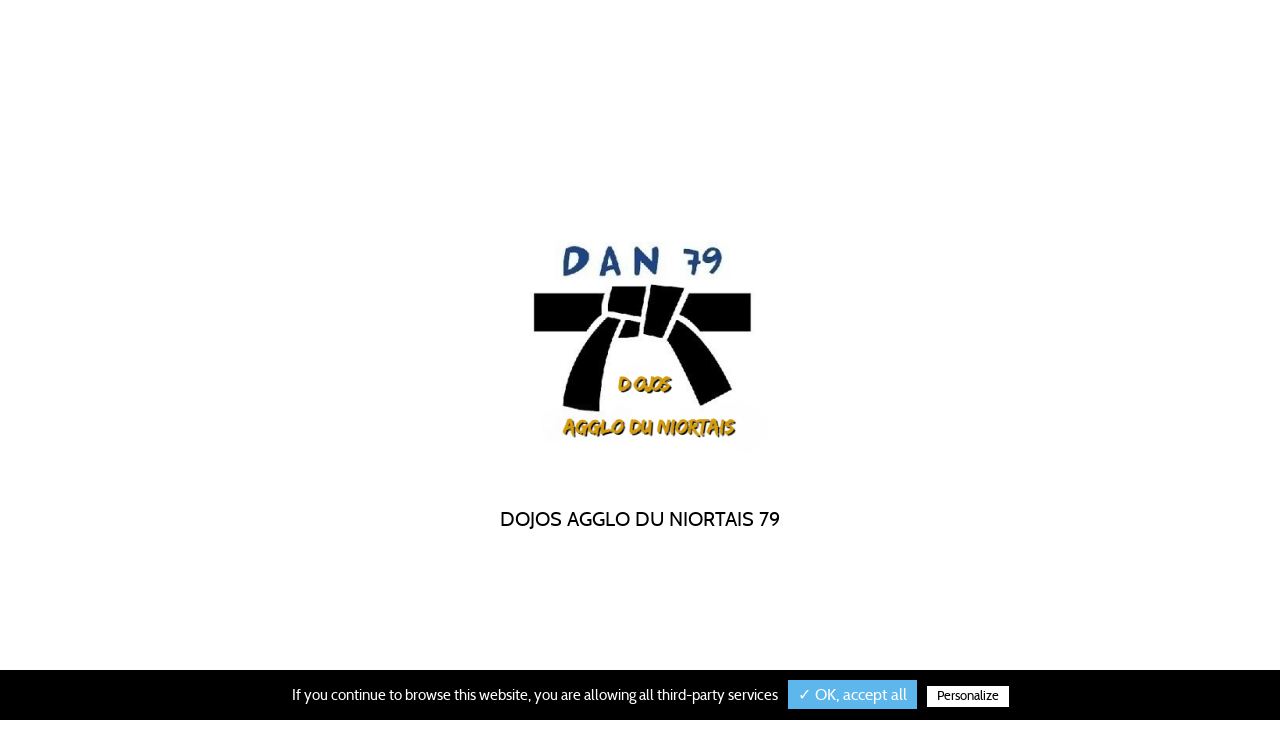

--- FILE ---
content_type: text/html; charset=UTF-8
request_url: https://dan79.ffjudo.com/resultat/tournoi-juniors-individuels-la-roche-sur-yon-excellence/32583
body_size: 24898
content:
<!DOCTYPE html>
<html>
<head>
	<meta charset="UTF-8">
	<meta name="viewport" content="width=device-width, initial-scale=1.0, minimal-ui">

	<!-- FAVICONS -->
	<link rel="profile" href="http://gmpg.org/xfn/11">
			<link rel="icon" sizes="24x24" href="https://dan79.ffjudo.com/uploads/sites/1823/favicon1.png">
		<script async="" src="https://www.gstatic.com/recaptcha/releases/n1ZaVsRK4TYyiKxYab0h8MUD/recaptcha__fr.js"></script>

	<!-- TARTE AU CITRON -->
	<link rel="stylesheet" type="text/css" href="https://dan79.ffjudo.com/assets/js/tarteaucitron/css/tarteaucitron.css">
	<script src="https://dan79.ffjudo.com/assets/js/tarteaucitron/tarteaucitron.js"></script>
	<script src="https://dan79.ffjudo.com/assets/js/tarteaucitron/lang/tarteaucitron.fr.js"></script>
	<script src="https://dan79.ffjudo.com/assets/js/tarteaucitron/tarteaucitron.services.js"></script>
	<script>
		tarteaucitron.init({
			"privacyUrl": "", /* Privacy policy url */

			"hashtag": "#tarteaucitron", /* Open the panel with this hashtag */
			"cookieName": "tarteaucitron", /* Cookie name */

			"orientation": "bottom", /* Banner position (top - bottom) */
			"showAlertSmall": false, /* Show the small banner on bottom right */
			"cookieslist": true, /* Show the cookie list */

			"adblocker": false, /* Show a Warning if an adblocker is detected */
			"AcceptAllCta" : true, /* Show the accept all button when highPrivacy on */
			"highPrivacy": false, /* Disable auto consent */
			"handleBrowserDNTRequest": false, /* If Do Not Track == 1, disallow all */

			"removeCredit": false, /* Remove credit link */
			"moreInfoLink": true, /* Show more info link */
			"useExternalCss": false, /* If false, the tarteaucitron.css file will be loaded */

			//"cookieDomain": ".my-multisite-domaine.fr", /* Shared cookie for multisite */

			"readmoreLink": "/cookiespolicy" /* Change the default readmore link */
		});
	</script>
    
	
	<title>Résultats de l'évènement judo TOURNOI JUNIORS INDIVIDUELS LA ROCHE SUR YON EXCELLENCE&nbsp;|&nbsp;DOJOS AGGLO DU NIORTAIS</title>
	<meta name="description" content="Découvrez tous les classements de l'événement Judo TOURNOI JUNIORS INDIVIDUELS LA ROCHE SUR YON EXCELLENCE">

	<meta name="robots" content="max-snippet:-1, max-image-preview:large, max-video-preview:-1">
	<link rel="canonical" href="https://dan79.ffjudo.com/">

	<meta property="og:locale" content="fr_FR">
	<meta property="og:type" content="website">
	<meta property="og:title" content="Résultats de l'évènement judo TOURNOI JUNIORS INDIVIDUELS LA ROCHE SUR YON EXCELLENCE&nbsp;|&nbsp;DOJOS AGGLO DU NIORTAIS">
	<meta property="og:description" content="Découvrez tous les classements de l'événement Judo TOURNOI JUNIORS INDIVIDUELS LA ROCHE SUR YON EXCELLENCE">
	<meta property="og:url" content="https://dan79.ffjudo.com/resultat/tournoi-juniors-individuels-la-roche-sur-yon-excellence/32583">
	<meta property="og:site_name" content="DOJOS AGGLO DU NIORTAIS">
	<meta property="og:image" content="https://dan79.ffjudo.com/uploads/sites/1823/thumb_w200h200zc2__04c49a68b72576772388ea71c278d030.png">
	<meta property="og:image:secure_url" content="https://dan79.ffjudo.com/uploads/sites/1823/thumb_w200h200zc2__04c49a68b72576772388ea71c278d030.png">
	<meta property="og:image:width" content="200">
	<meta property="og:image:height" content="200">

	<meta name="twitter:card" content="summary_large_image">
	<meta name="twitter:description" content="Découvrez tous les classements de l'événement Judo TOURNOI JUNIORS INDIVIDUELS LA ROCHE SUR YON EXCELLENCE">
	<meta name="twitter:title" content="Résultats de l'évènement judo TOURNOI JUNIORS INDIVIDUELS LA ROCHE SUR YON EXCELLENCE&nbsp;|&nbsp;DOJOS AGGLO DU NIORTAIS">
	<meta name="twitter:site" content="DOJOS AGGLO DU NIORTAIS">
	<meta name="twitter:image" content="https://dan79.ffjudo.com/uploads/sites/1823/thumb_w200h200zc2__04c49a68b72576772388ea71c278d030.png">
	<meta name="twitter:creator" content="https://dan79.ffjudo.com/">

	<script type="application/ld+json">
		{
			"@context":"https://schema.org",
			"@graph":
				[
					{
						"@type":"Organization",
						"@id":"https://dan79.ffjudo.com/#organization",
						"name":"DOJOS AGGLO DU NIORTAIS",
						"url":"https://dan79.ffjudo.com/",
						"sameAs":
							[
								"https://fr-fr.facebook.com/ffjda/",
								"https://www.instagram.com/ffjda/?hl=fr",
								"https://www.youtube.com/channel/UCRx-Gq3SzzvEl1FkD05Lnvg",
								"https://twitter.com/ffjda"
							],
						"logo":
							{
								"@type":"ImageObject",
								"@id":"https://dan79.ffjudo.com/#logo",
								"inLanguage":"fr-FR",
								"url":"https://dan79.ffjudo.com/assets/images/logo.png",
								"width":142,
								"height":142,
								"caption":"DOJOS AGGLO DU NIORTAIS"
							},
						"image":
							{
								"@id":"https://dan79.ffjudo.com/#logo"
							}
					},
					{
						"@type":"WebSite",
						"@id":"https://dan79.ffjudo.com/#website",
						"url":"https://dan79.ffjudo.com/",
						"name":"FFJDA",
						"inLanguage":"fr-FR",
						"description":"Site officiel du club DOJOS AGGLO DU NIORTAIS",
						"publisher":
							{
								"@id":"https://dan79.ffjudo.com/#organization"
							},
						"potentialAction":{
							"@type":"SearchAction",
							"target":"https://dan79.ffjudo.com/?s={search_term_string}",
							"query-input":"required name=search_term_string"
						}
					},
					{
						"@type":"WebPage",
						"@id":"https://dan79.ffjudo.com/#webpage",
						"url":"https://dan79.ffjudo.com/",
						"name":"DOJOS AGGLO DU NIORTAIS",
						"isPartOf":
							{
								"@id":"https://dan79.ffjudo.com/#website"
							},
						"inLanguage":"fr-FR",
						"about":
							{
								"@id":"https://dan79.ffjudo.com/#organization"
							},
						"description":""
					}
				]
		}
	</script>

	<script src="https://dan79.ffjudo.com/assets/club4/js/libs/jquery-3.4.1.min.js"></script>

	<link rel="stylesheet" id="jquery-ui-theme-css-css" href="https://dan79.ffjudo.com/assets/club4/css/libs/jquery-ui/jquery-ui.theme.min.css?ver=1.0" type="text/css" media="all">

	<!-- SLICK -->
	<link rel="stylesheet" id="ffjda_slick-css" href="https://dan79.ffjudo.com/assets/club4/css/libs/slick/slick.css?ver=1582278477" type="text/css" media="all">
	<link rel="stylesheet" id="ffjda_slick-theme-css" href="https://dan79.ffjudo.com/assets/club4/css/libs/slick/slick-theme.css?ver=1582278477" type="text/css" media="all">
	<link rel="stylesheet" id="fancybox-css" href="https://dan79.ffjudo.com/assets/club4/css/libs/fancybox/jquery.fancybox.min.css?ver=5.3.2" type="text/css" media="all">

	<!-- LEAFLET -->
	<!-- <link rel="stylesheet" id="leaflet-css" href="https://dan79.ffjudo.com/assets/club4/css/libs/leaflet/leaflet.css?ver=5.3.2" type="text/css" media="all">
	<link rel="stylesheet" id="leaflet-markercluster-css" href="https://dan79.ffjudo.com/assets/club4/css/libs/leaflet/MarkerCluster.css?ver=5.3.2" type="text/css" media="all">
	<link rel="stylesheet" id="leaflet-markercluster-default-css" href="https://dan79.ffjudo.com/assets/club4/css/libs/leaflet/MarkerCluster.Default.css?ver=5.3.2" type="text/css" media="all"> -->

	<!-- BOOTSTRAP -->
	<link rel="stylesheet" href="https://dan79.ffjudo.com/assets/club4/css/libs/bootstrap/bootstrap.min.css">

	<!-- FULLPAGE -->
	<!-- <link rel="stylesheet" href="https://dan79.ffjudo.com/assets/club4/css/libs/fullpage/fullpage.min.css"> -->

	<!-- STYLES -->
	<link rel="stylesheet" id="style" href="https://dan79.ffjudo.com/assets/club4/css/style.css" type="text/css" media="all">
	<link rel="stylesheet" id="aos-css" href="https://dan79.ffjudo.com/assets/club4/css/libs/aos/aos.css" type="text/css" media="all">

	<!-- FONTAWESOME -->
	<link rel="stylesheet" href="https://dan79.ffjudo.com/assets/club4/fonts/fontawesome/css/all.min.css" type="text/css" media="all">

	<!-- COULEURS ET TYPOS DYNAMIQUES -->
	<style>
	/* Root */
	/* ----------------------------------------------------- */
	:root {

		--path: https://dan79.ffjudo.com;
		--fontpath: https://dan79.ffjudo.com/assets/club4/images/;
		--imagepath: https://dan79.ffjudo.com/assets/club4/fonts/;

		--col1: #5eb7ec;
			--col1-rgb: 94, 183, 236;
			--col1-dark: darken(#5eb7ec, 5%);
		--col2: #000000;
			--col2-rgb: 0, 0, 0;
			--col2-dark: darken(#000000, 5%);
		--col3: #ffd80f;
			--col3-rgb: 255, 216, 15;
			--col3-dark: darken(#ffd80f, 5%);
		--col1-contrast: #ffd80f;
			--col1-contrast-rgb: 255, 216, 15;
		--col2-contrast: #000000;
			--col2-contrast-rgb: 0, 0, 0;
		--col3-contrast: #0d0d0d;
			--col3-contrast-rgb: 13, 13, 13;
		--ff1: Cabin;
		--ff2: Cabin;
		--ff3: Cabin;
	}
</style>
	<!-- STYLE CRITIQUE -->
	<style>@-webkit-keyframes degradeAnime{0%{background-position:0% 51%}50%{background-position:100% 50%}100%{background-position:0% 50%}}@keyframes degradeAnime{0%{background-position:0% 51%}50%{background-position:100% 50%}100%{background-position:0% 50%}}@font-face{font-family:"Cabin";src:url("/assets/club4/fonts/cabin/cabin-regular.eot");src:url("/assets/club4/fonts/cabin/cabin-regular.eot?#iefix") format("embedded-opentype"),url("/assets/club4/fonts/cabin/cabin-regular.woff") format("woff"),url("/assets/club4/fonts/cabin/cabin-regular.ttf") format("truetype"),url("/assets/club4/fonts/cabin/cabin-regular.svg") format("svg");font-weight:400;font-style:normal}@font-face{font-family:"Cabin";src:url("/assets/club4/fonts/cabin/cabin-italic.eot");src:url("/assets/club4/fonts/cabin/cabin-italic.eot?#iefix") format("embedded-opentype"),url("/assets/club4/fonts/cabin/cabin-italic.woff") format("woff"),url("/assets/club4/fonts/cabin/cabin-italic.ttf") format("truetype"),url("/assets/club4/fonts/cabin/cabin-italic.svg") format("svg");font-weight:400;font-style:italic}@font-face{font-family:"Cabin";src:url("/assets/club4/fonts/cabin/cabin-bold.eot");src:url("/assets/club4/fonts/cabin/cabin-bold.eot?#iefix") format("embedded-opentype"),url("/assets/club4/fonts/cabin/cabin-bold.woff") format("woff"),url("/assets/club4/fonts/cabin/cabin-bold.ttf") format("truetype"),url("/assets/club4/fonts/cabin/cabin-bold.svg") format("svg");font-weight:700;font-style:normal}@font-face{font-family:"Cabin";src:url("/assets/club4/fonts/cabin/cabin-bolditalic.eot");src:url("/assets/club4/fonts/cabin/cabin-bolditalic.eot?#iefix") format("embedded-opentype"),url("/assets/club4/fonts/cabin/cabin-bolditalic.woff") format("woff"),url("/assets/club4/fonts/cabin/cabin-bolditalic.ttf") format("truetype"),url("/assets/club4/fonts/cabin/cabin-bolditalic.svg") format("svg");font-weight:700;font-style:italic}@font-face{font-family:"Lato";src:url("/assets/club4/fonts/lato/lato-thin.eot");src:url("/assets/club4/fonts/lato/lato-thin.eot?#iefix") format("embedded-opentype"),url("/assets/club4/fonts/lato/lato-thin.woff") format("woff"),url("/assets/club4/fonts/lato/lato-thin.ttf") format("truetype"),url("/assets/club4/fonts/lato/lato-thin.svg") format("svg");font-weight:100;font-style:normal}@font-face{font-family:"Lato";src:url("/assets/club4/fonts/lato/lato-thinitalic.eot");src:url("/assets/club4/fonts/lato/lato-thinitalic.eot?#iefix") format("embedded-opentype"),url("/assets/club4/fonts/lato/lato-thinitalic.woff") format("woff"),url("/assets/club4/fonts/lato/lato-thinitalic.ttf") format("truetype"),url("/assets/club4/fonts/lato/lato-thinitalic.svg") format("svg");font-weight:100;font-style:italic}@font-face{font-family:"Lato";src:url("/assets/club4/fonts/lato/lato-light.eot");src:url("/assets/club4/fonts/lato/lato-light.eot?#iefix") format("embedded-opentype"),url("/assets/club4/fonts/lato/lato-light.woff") format("woff"),url("/assets/club4/fonts/lato/lato-light.ttf") format("truetype"),url("/assets/club4/fonts/lato/lato-light.svg") format("svg");font-weight:300;font-style:normal}@font-face{font-family:"Lato";src:url("/assets/club4/fonts/lato/lato-lightitalic.eot");src:url("/assets/club4/fonts/lato/lato-lightitalic.eot?#iefix") format("embedded-opentype"),url("/assets/club4/fonts/lato/lato-lightitalic.woff") format("woff"),url("/assets/club4/fonts/lato/lato-lightitalic.ttf") format("truetype"),url("/assets/club4/fonts/lato/lato-lightitalic.svg") format("svg");font-weight:300;font-style:italic}@font-face{font-family:"Lato";src:url("/assets/club4/fonts/lato/lato-regular.eot");src:url("/assets/club4/fonts/lato/lato-regular.eot?#iefix") format("embedded-opentype"),url("/assets/club4/fonts/lato/lato-regular.woff") format("woff"),url("/assets/club4/fonts/lato/lato-regular.ttf") format("truetype"),url("/assets/club4/fonts/lato/lato-regular.svg") format("svg");font-weight:400;font-style:normal}@font-face{font-family:"Lato";src:url("/assets/club4/fonts/lato/lato-italic.eot");src:url("/assets/club4/fonts/lato/lato-italic.eot?#iefix") format("embedded-opentype"),url("/assets/club4/fonts/lato/lato-italic.woff") format("woff"),url("/assets/club4/fonts/lato/lato-italic.ttf") format("truetype"),url("/assets/club4/fonts/lato/lato-italic.svg") format("svg");font-weight:400;font-style:italic}@font-face{font-family:"Lato";src:url("/assets/club4/fonts/lato/lato-bold.eot");src:url("/assets/club4/fonts/lato/lato-bold.eot?#iefix") format("embedded-opentype"),url("/assets/club4/fonts/lato/lato-bold.woff") format("woff"),url("/assets/club4/fonts/lato/lato-bold.ttf") format("truetype"),url("/assets/club4/fonts/lato/lato-bold.svg") format("svg");font-weight:700;font-style:normal}@font-face{font-family:"Lato";src:url("/assets/club4/fonts/lato/lato-bolditalic.eot");src:url("/assets/club4/fonts/lato/lato-bolditalic.eot?#iefix") format("embedded-opentype"),url("/assets/club4/fonts/lato/lato-bolditalic.woff") format("woff"),url("/assets/club4/fonts/lato/lato-bolditalic.ttf") format("truetype"),url("/assets/club4/fonts/lato/lato-bolditalic.svg") format("svg");font-weight:700;font-style:italic}@font-face{font-family:"Lato";src:url("/assets/club4/fonts/lato/lato-black.eot");src:url("/assets/club4/fonts/lato/lato-black.eot?#iefix") format("embedded-opentype"),url("/assets/club4/fonts/lato/lato-black.woff") format("woff"),url("/assets/club4/fonts/lato/lato-black.ttf") format("truetype"),url("/assets/club4/fonts/lato/lato-black.svg") format("svg");font-weight:900;font-style:normal}@font-face{font-family:"Lato";src:url("/assets/club4/fonts/lato/lato-blackitalic.eot");src:url("/assets/club4/fonts/lato/lato-blackitalic.eot?#iefix") format("embedded-opentype"),url("/assets/club4/fonts/lato/lato-blackitalic.woff") format("woff"),url("/assets/club4/fonts/lato/lato-blackitalic.ttf") format("truetype"),url("/assets/club4/fonts/lato/lato-blackitalic.svg") format("svg");font-weight:900;font-style:italic}@font-face{font-family:"Overpass";src:url("/assets/club4/fonts/overpass/overpass-regular.eot");src:url("/assets/club4/fonts/overpass/overpass-regular.eot?#iefix") format("embedded-opentype"),url("/assets/club4/fonts/overpass/overpass-regular.woff") format("woff"),url("/assets/club4/fonts/overpass/overpass-regular.ttf") format("truetype"),url("/assets/club4/fonts/overpass/overpass-regular.svg") format("svg");font-weight:400;font-style:normal}@font-face{font-family:"Overpass";src:url("/assets/club4/fonts/overpass/overpass-italic.eot");src:url("/assets/club4/fonts/overpass/overpass-italic.eot?#iefix") format("embedded-opentype"),url("/assets/club4/fonts/overpass/overpass-italic.woff") format("woff"),url("/assets/club4/fonts/overpass/overpass-italic.ttf") format("truetype"),url("/assets/club4/fonts/overpass/overpass-italic.svg") format("svg");font-weight:400;font-style:italic}@font-face{font-family:"Overpass";src:url("/assets/club4/fonts/overpass/overpass-bold.eot");src:url("/assets/club4/fonts/overpass/overpass-bold.eot?#iefix") format("embedded-opentype"),url("/assets/club4/fonts/overpass/overpass-bold.woff") format("woff"),url("/assets/club4/fonts/overpass/overpass-bold.ttf") format("truetype"),url("/assets/club4/fonts/overpass/overpass-bold.svg") format("svg");font-weight:700;font-style:normal}@font-face{font-family:"Overpass";src:url("/assets/club4/fonts/overpass/overpass-bolditalic.eot");src:url("/assets/club4/fonts/overpass/overpass-bolditalic.eot?#iefix") format("embedded-opentype"),url("/assets/club4/fonts/overpass/overpass-bolditalic.woff") format("woff"),url("/assets/club4/fonts/overpass/overpass-bolditalic.ttf") format("truetype"),url("/assets/club4/fonts/overpass/overpass-bolditalic.svg") format("svg");font-weight:700;font-style:italic}@font-face{font-family:"Poppins";src:url("/assets/club4/fonts/poppins/poppins-regular.eot");src:url("/assets/club4/fonts/poppins/poppins-regular.eot?#iefix") format("embedded-opentype"),url("/assets/club4/fonts/poppins/poppins-regular.woff") format("woff"),url("/assets/club4/fonts/poppins/poppins-regular.ttf") format("truetype"),url("/assets/club4/fonts/poppins/poppins-regular.svg") format("svg");font-weight:400;font-style:normal}@font-face{font-family:"Poppins";src:url("/assets/club4/fonts/poppins/poppins-italic.eot");src:url("/assets/club4/fonts/poppins/poppins-italic.eot?#iefix") format("embedded-opentype"),url("/assets/club4/fonts/poppins/poppins-italic.woff") format("woff"),url("/assets/club4/fonts/poppins/poppins-italic.ttf") format("truetype"),url("/assets/club4/fonts/poppins/poppins-italic.svg") format("svg");font-weight:400;font-style:italic}@font-face{font-family:"Poppins";src:url("/assets/club4/fonts/poppins/poppins-bold.eot");src:url("/assets/club4/fonts/poppins/poppins-bold.eot?#iefix") format("embedded-opentype"),url("/assets/club4/fonts/poppins/poppins-bold.woff") format("woff"),url("/assets/club4/fonts/poppins/poppins-bold.ttf") format("truetype"),url("/assets/club4/fonts/poppins/poppins-bold.svg") format("svg");font-weight:700;font-style:normal}@font-face{font-family:"Poppins";src:url("/assets/club4/fonts/poppins/poppins-bolditalic.eot");src:url("/assets/club4/fonts/poppins/poppins-bolditalic.eot?#iefix") format("embedded-opentype"),url("/assets/club4/fonts/poppins/poppins-bolditalic.woff") format("woff"),url("/assets/club4/fonts/poppins/poppins-bolditalic.ttf") format("truetype"),url("/assets/club4/fonts/poppins/poppins-bolditalic.svg") format("svg");font-weight:700;font-style:italic}@font-face{font-family:"icomoon";src:url("/assets/club4/fonts/icomoon/icomoon.eot");src:url("/assets/club4/fonts/icomoon/icomoon.eot?#iefix") format("embedded-opentype"),url("/assets/club4/fonts/icomoon/icomoon.woff") format("woff"),url("/assets/club4/fonts/icomoon/icomoon.ttf") format("truetype"),url("/assets/club4/fonts/icomoon/icomoon.svg") format("svg");font-weight:normal;font-style:normal}.icn{font-family:'icomoon' !important;speak:none;font-style:normal;font-weight:normal;font-variant:normal;text-transform:none;line-height:1;-webkit-font-smoothing:antialiased;-moz-osx-font-smoothing:grayscale}.icn-add:before{content:"\e905"}.icn-agenda:before{content:"\e906"}.icn-arrow-down:before{content:"\e900"}.icn-arrow-left:before{content:"\e901"}.icn-arrow-plein-bottom:before{content:"\e907"}.icn-arrow-plein-top:before{content:"\e908"}.icn-arrow-right:before{content:"\e902"}.icn-arrow-up:before{content:"\e903"}.icn-carousel:before{content:"\e909"}.icn-ceinture:before{content:"\e91c"}.icn-double-arrow-left:before{content:"\e90a"}.icn-double-arrow-right:before{content:"\e90b"}.icn-drag-and-drop:before{content:"\e90c"}.icn-hands:before{content:"\e90d"}.icn-home:before{content:"\e90e"}.icn-info:before{content:"\e90f"}.icn-k:before{content:"\e904"}.icn-logout:before{content:"\e910"}.icn-long-arrow-down:before{content:"\e924"}.icn-long-arrow-left:before{content:"\e925"}.icn-long-arrow-right:before{content:"\e926"}.icn-long-arrow-top:before{content:"\e927"}.icn-news:before{content:"\e911"}.icn-page:before{content:"\e912"}.icn-paint:before{content:"\e913"}.icn-photo:before{content:"\e914"}.icn-profil:before{content:"\e915"}.icn-puzzle:before{content:"\e916"}.icn-rgc:before{content:"\e91e"}.icn-rs:before{content:"\e91f"}.icn-rse:before{content:"\e920"}.icn-rsel:before{content:"\e920"}.icn-rsf:before{content:"\e921"}.icn-rsm:before{content:"\e922"}.icn-settings:before{content:"\e917"}.icn-share:before{content:"\e918"}.icn-simple-arrow-left:before{content:"\e919"}.icn-simple-arrow-right:before{content:"\e91a"}.icn-tr:before{content:"\e923"}.icn-www:before{content:"\e91b"}.icn-grid:before{content:"\e91d"}*{-webkit-box-sizing:border-box;-ms-box-sizing:border-box;-o-box-sizing:border-box;box-sizing:border-box;margin:0;padding:0}*:focus{outline:1px dashed rgba(0,0,0,0.1)}html{font-size:100%}body{overflow-x:hidden;font-family:var(--ff1)}body.search-open,body.menu-open,body.popup-open{overflow:hidden}h1,.h1,h2,.h2,h3,.h3,h4,.h4,h5,.h5,h6,.h6{line-height:1;font-style:normal}h1,.h1{font-size:3rem;font-family:var(--ff1);color:var(--col2);font-weight:normal}h1 span,.h1 span{font-weight:bold}h2,.h2{font-size:2.5rem;color:var(--col2);font-family:var(--ff1);font-weight:bold}h3,.h3{font-size:1.75rem;color:var(--col2);font-family:var(--ff1);font-weight:bold}h4,.h4{font-size:1.5rem;color:var(--col2);font-family:var(--ff1);font-weight:bold}h5,.h5{font-size:1.25rem;color:var(--col2);font-family:var(--ff1);font-weight:bold}h6,.h6{font-size:1.125rem;color:var(--col2);font-family:var(--ff1);font-weight:bold}ol,ul{margin:0 0 1rem 0;padding:0 0 0 1rem}ol li,ul li{color:var(--dark);font-weight:400;line-height:1.25}p{font-size:1rem;color:var(--dark);font-family:var(--ff2);font-weight:normal;margin:0}p+p{margin-top:1rem}address{margin:0.75rem 0;font-style:normal}a{text-decoration:none;color:var(--col3);cursor:pointer}a img{border:none}em{font-style:italic}fieldset,form{margin:0;padding:0;border:none}button,input,select{vertical-align:middle}::-webkit-input-placeholder{color:var(--col2);font-size:1rem}::-moz-placeholder{color:var(--col2);font-size:1rem}::-ms-input-placeholder{color:var(--col2);font-size:1rem}::placeholder{color:var(--col2);font-size:1rem}.clear{clear:both}.clearfix::after{content:".";display:block;clear:both;visibility:hidden;line-height:0;height:0}img{max-width:100%;height:auto}article p{font-size:1rem}td,th{padding:0.25rem}.screen-reader-text{display:none}.text-center{text-align:center}.text-left{text-align:left}.text-right{text-align:right}.italic{font-style:italic}.underline{text-decoration:underline}.indented{text-indent:-9999px;display:inline-block}.flex{display:-webkit-box;display:-ms-flexbox;display:flex}.align-top{-webkit-box-align:start;-ms-flex-align:start;align-items:flex-start}.align-center{-webkit-box-align:center;-ms-flex-align:center;align-items:center}.align-bottom{-webkit-box-align:end;-ms-flex-align:end;align-items:flex-end}.justify-left{-webkit-box-pack:start;-ms-flex-pack:start;justify-content:flex-start}.justify-center{-webkit-box-pack:center;-ms-flex-pack:center;justify-content:center}.justify-right{-webkit-box-pack:end;-ms-flex-pack:end;justify-content:flex-end}.container{width:100%;max-width:1380px;margin:0 auto;position:relative}.container-fluid{width:100%}.col1{color:var(--col1)}.col2{color:var(--col2)}.col3{color:var(--col3)}.success{color:#0CBB77}.danger{color:#AA1451}.bg1{background-color:var(--col1)}.bg2{background-color:var(--col2)}.bg3{background-color:var(--col3)}.gradient1{background:var(--col1);background:-webkit-gradient(linear, left bottom, left top, from(rgba(var(--col1-rgb), 0.1)), to(rgba(255,255,255,0)));background:linear-gradient(0deg, rgba(var(--col1-rgb), 0.1) 0%, rgba(255,255,255,0) 100%);filter:progid:DXImageTransform.Microsoft.gradient(startColorstr="var(--col1)",endColorstr="var(--col1)",GradientType=1)}.gradient2{background:var(--col2);background:-webkit-gradient(linear, left bottom, left top, from(rgba(var(--col2-rgb), 0.1)), to(rgba(255,255,255,0)));background:linear-gradient(0deg, rgba(var(--col2-rgb), 0.1) 0%, rgba(255,255,255,0) 100%);filter:progid:DXImageTransform.Microsoft.gradient(startColorstr="var(--col2)",endColorstr="var(--col2)",GradientType=1)}.gradient3{background:var(--col3);background:-webkit-gradient(linear, left bottom, left top, from(rgba(var(--col3-rgb), 0.1)), to(rgba(255,255,255,0)));background:linear-gradient(0deg, rgba(var(--col3-rgb), 0.1) 0%, rgba(255,255,255,0) 100%);filter:progid:DXImageTransform.Microsoft.gradient(startColorstr="var(--col3)",endColorstr="var(--col3)",GradientType=1)}.ff1{font-family:var(--ff1)}.ff2{font-family:var(--ff2)}.ff3{font-family:var(--ff3)}.p0{padding:0rem}.p1{padding:1rem}.p2{padding:2rem}.p3{padding:3rem}.p4{padding:4rem}.pt0{padding-top:0rem}.pt1{padding-top:1rem}.pt2{padding-top:2rem}.pt3{padding-top:3rem}.pt4{padding-top:4rem}.pb0{padding-bottom:0rem}.pb1{padding-bottom:1rem}.pb2{padding-bottom:2rem}.pb3{padding-bottom:3rem}.pb4{padding-bottom:4rem}.mt0{margin-top:0rem}.mt1{margin-top:1rem}.mt2{margin-top:2rem}.mt3{margin-top:3rem}.mt4{margin-top:4rem}.mb0{margin-bottom:0rem}.mb1{margin-bottom:1rem}.mb2{margin-bottom:2rem}.mb3{margin-bottom:3rem}.mb4{margin-bottom:4rem}.image.image-style-side{float:right;margin-left:1rem;margin-bottom:1rem}.image-style-align-left{float:left;margin-right:1rem}.image-style-align-center{margin-left:auto;margin-right:auto}.image-style-align-right{float:right;margin-left:1rem}.image.image_resized{display:block;-webkit-box-sizing:border-box;box-sizing:border-box;max-width:100%}.image.image_resized img{width:100%}.image.image_resized>figcaption{display:block}@media (min-width: 480px){body{overflow-x:hidden;font-size:16px}}@media (min-width: 576px){body{font-size:16px}}@media (min-width: 768px){body{font-size:16px}h1,.h1{font-size:3.5rem}h2,.h2{font-size:2.75rem}h3,.h3{font-size:1.5rem}h4,.h4{font-size:1.5rem}}@media (min-width: 992px){body{font-size:16px}h1,.h1{font-size:3.75rem}h2,.h2{font-size:3rem}h3,.h3{font-size:1.75rem}h4,.h4{font-size:1.75rem}a{-webkit-transition:all 0.4s cubic-bezier(0.14, 0.66, 0.28, 0.93);transition:all 0.4s cubic-bezier(0.14, 0.66, 0.28, 0.93)}a:hover{text-decoration:none;color:var(--col3)}}@media (min-width: 1200px){body{font-size:16px}h1,.h1{font-size:4rem}h2,.h2{font-size:3.25rem}h3,.h3{font-size:2rem}h4,.h4{font-size:2rem}}@media (min-width: 1600px){body{font-size:16px}h1,.h1{font-size:4.25rem}h2,.h2{font-size:3.5rem}h3,.h3{font-size:2.25rem}h4,.h4{font-size:2.25rem}}.intro{position:fixed;display:block;top:0;bottom:0;left:0;right:0;width:auto;height:auto;overflow:hidden;z-index:29999;pointer-events:none;background-color:#fff;color:#000}.intro .logo-intro{display:block;position:absolute;top:50%;left:50%;-webkit-transform:translate(-50%, -50%);transform:translate(-50%, -50%);width:90%;height:auto;text-align:center;-webkit-transition:opacity 0.4s linear;transition:opacity 0.4s linear}.intro .logo-intro p{text-align:center;color:var(--col2);font-size:1em;-webkit-transition:all 1.5s ease-out;transition:all 1.5s ease-out;-webkit-transition-delay:0.6s;transition-delay:0.6s}.intro .nom-intro{text-transform:uppercase;text-align:center;font-size:1.25rem;font-family:var(--ff1)}.intro.animate{-webkit-animation-name:fadeOut;animation-name:fadeOut;-webkit-animation-duration:1s;animation-duration:1s;-webkit-animation-iteration-count:1;animation-iteration-count:1;-webkit-animation-fill-mode:forwards;animation-fill-mode:forwards;-webkit-animation-timing-function:ease-out;animation-timing-function:ease-out;-webkit-animation-delay:3s;animation-delay:3s}.intro.animate .logo-intro{opacity:1}.intro.animate .logo-intro svg .st1{opacity:1}.intro.animate .logo-intro svg .st2.lines1{-webkit-animation:lines1 2s cubic-bezier(0.14, 0.66, 0.28, 0.93);animation:lines1 2s cubic-bezier(0.14, 0.66, 0.28, 0.93);-webkit-animation-iteration-count:1;animation-iteration-count:1;-webkit-animation-direction:forwards;animation-direction:forwards}.intro.animate .logo-intro svg .st2.lines2{-webkit-animation:lines1 2s cubic-bezier(0.14, 0.66, 0.28, 0.93);animation:lines1 2s cubic-bezier(0.14, 0.66, 0.28, 0.93);-webkit-animation-delay:0.4s;animation-delay:0.4s;-webkit-animation-iteration-count:1;animation-iteration-count:1;-webkit-animation-direction:forwards;animation-direction:forwards}.intro.animate .logo-intro .nom{bottom:0}.intro.animate .logo-intro .symbole{opacity:1}.intro.animated{display:none}@-webkit-keyframes lines1{to{stroke-dashoffset:0px}}@keyframes lines1{to{stroke-dashoffset:0px}}.screen__loader{opacity:0;visibility:hidden;-webkit-transition:all 2s cubic-bezier(0.12, 0.9, 0.79, 1);transition:all 2s cubic-bezier(0.12, 0.9, 0.79, 1);position:fixed;top:0;left:0;right:0;bottom:0;background-color:rgba(255,255,255,0.9);z-index:99999}.screen__loader.visible{opacity:1;visibility:visible}.screen__loader__content{display:block;position:absolute;top:50%;left:50%;-webkit-transform:translate(-50%, -50%);transform:translate(-50%, -50%)}.screen__loader__content p{font-family:var(--ff2);text-transform:uppercase;font-weight:bold;font-size:3rem;color:#fff;text-shadow:0 0 6px rgba(0,0,0,0.6);text-align:center;position:relative;z-index:4;margin:0;padding:3rem 0}.screen__loader__content .bands{position:absolute;display:block;position:absolute;top:50%;left:50%;-webkit-transform:translate(-50%, -50%);transform:translate(-50%, -50%);width:100%;height:100%;display:-moz-flex;display:-ms-flex;display:-o-flex;display:-webkit-box;display:-ms-flexbox;display:flex;-webkit-box-orient:horizontal;-webkit-box-direction:normal;-ms-flex-direction:row;flex-direction:row;-ms-flex-wrap:nowrap;flex-wrap:nowrap;-webkit-box-pack:center;-ms-flex-pack:center;justify-content:center;-webkit-box-align:center;-ms-flex-align:center;align-items:center}.screen__loader__content .bands div{width:20%;-webkit-transform:skewX(-35deg);transform:skewX(-35deg);-webkit-box-shadow:0 0 6px rgba(0,0,0,0.2);box-shadow:0 0 6px rgba(0,0,0,0.2);-webkit-animation:blink 3s infinite;animation:blink 3s infinite}.screen__loader__content .bands div:nth-child(1){height:50%;background-color:var(--col3);-webkit-animation-delay:0s;animation-delay:0s}.screen__loader__content .bands div:nth-child(2){height:80%;background-color:#fff;-webkit-animation-delay:1s;animation-delay:1s}.screen__loader__content .bands div:nth-child(3){height:50%;background-color:var(--col2);-webkit-animation-delay:2s;animation-delay:2s}@-webkit-keyframes fadeOut{from{opacity:1}to{opacity:0}}@keyframes fadeOut{from{opacity:1}to{opacity:0}}@media (min-width: 480px){.intro{background-size:50% auto}}@media (min-width: 576px){.intro{background-size:40% auto}}@media (min-width: 992px){.intro{background-size:30% auto}.intro .logo-intro{width:50%}}@media (min-width: 1200px){.intro{background-size:30% auto}}@media (min-width: 1600px){.intro{background-size:25% auto}}.site__header{position:fixed;z-index:2000;top:0;left:0;right:0;-webkit-transition:all 0.4s cubic-bezier(0.14, 0.66, 0.28, 0.93);transition:all 0.4s cubic-bezier(0.14, 0.66, 0.28, 0.93);background-color:transparent}.site__header__container{display:-moz-flex;display:-ms-flex;display:-o-flex;display:-webkit-box;display:-ms-flexbox;display:flex;-webkit-box-orient:horizontal;-webkit-box-direction:normal;-ms-flex-direction:row;flex-direction:row;-ms-flex-wrap:nowrap;flex-wrap:nowrap;-webkit-box-pack:end;-ms-flex-pack:end;justify-content:flex-end;-webkit-box-align:start;-ms-flex-align:start;align-items:flex-start;width:100%}.site__header__logo{position:absolute;top:0;left:0;width:50%;z-index:2001;-webkit-transition:all 0.4s cubic-bezier(0.14, 0.66, 0.28, 0.93);transition:all 0.4s cubic-bezier(0.14, 0.66, 0.28, 0.93);display:-moz-flex;display:-ms-flex;display:-o-flex;display:-webkit-box;display:-ms-flexbox;display:flex;-webkit-box-orient:vertical;-webkit-box-direction:normal;-ms-flex-direction:column;flex-direction:column;-ms-flex-wrap:nowrap;flex-wrap:nowrap;-webkit-box-pack:start;-ms-flex-pack:start;justify-content:flex-start;-webkit-box-align:center;-ms-flex-align:center;align-items:center;background:#fff}.site__header__logo a{display:block;width:100%;text-align:center}.site__header__logo img{width:auto;height:3.75rem;max-width:none}.site__header__selicencier a{display:inline-block;margin-left:.5rem;padding:0 1rem;color:var(--col3-contrast);background-color:var(--col3);height:3.75rem;line-height:3.75rem}.site__header__selicencier a>span{display:none}.site__header__open__aside{width:calc(50% / 3);height:3.75rem;z-index:10001;padding:0;display:-moz-flex;display:-ms-flex;display:-o-flex;display:-webkit-box;display:-ms-flexbox;display:flex;-webkit-box-orient:horizontal;-webkit-box-direction:normal;-ms-flex-direction:row;flex-direction:row;-ms-flex-wrap:nowrap;flex-wrap:nowrap;-webkit-box-pack:center;-ms-flex-pack:center;justify-content:center;-webkit-box-align:center;-ms-flex-align:center;align-items:center}.site__header__open__aside .open-aside{color:#fff}.site__header__open__aside .open-aside span{display:block;font-size:.5625rem;text-transform:uppercase}.site__header__open__aside .open-aside.active{color:var(--col3)}body.menu-open .site__header__open__aside .open-aside{color:var(--col1)}body:not(.home) .site__header__open__aside{display:none}.site__header__open__aside__local{width:calc(50% / 3);height:3.75rem;z-index:10002;padding:0;display:-moz-flex;display:-ms-flex;display:-o-flex;display:-webkit-box;display:-ms-flexbox;display:flex;-webkit-box-orient:horizontal;-webkit-box-direction:normal;-ms-flex-direction:row;flex-direction:row;-ms-flex-wrap:nowrap;flex-wrap:nowrap;-webkit-box-pack:center;-ms-flex-pack:center;justify-content:center;-webkit-box-align:center;-ms-flex-align:center;align-items:center}.site__header__open__aside__local .open-aside-local{color:#fff}.site__header__open__aside__local .open-aside-local span{display:block;font-size:.5625rem;text-transform:uppercase}.site__header__open__aside__local .open-aside-local.active{color:var(--col3)}body.menu-open .site__header__open__aside__local .open-aside-local{color:var(--col1)}body:not(.home) .site__header__open__aside__local{display:none}.site__header__toggle{z-index:2022;width:calc(50% / 3);height:3.75rem;display:-moz-flex;display:-ms-flex;display:-o-flex;display:-webkit-box;display:-ms-flexbox;display:flex;-webkit-box-orient:vertical;-webkit-box-direction:normal;-ms-flex-direction:column;flex-direction:column;-ms-flex-wrap:nowrap;flex-wrap:nowrap;-webkit-box-pack:center;-ms-flex-pack:center;justify-content:center;-webkit-box-align:center;-ms-flex-align:center;align-items:center;padding:.3125rem 0}.site__header__toggle .site__header__menu__btn{position:relative;display:-moz-flex;display:-ms-flex;display:-o-flex;display:-webkit-box;display:-ms-flexbox;display:flex;-webkit-box-orient:vertical;-webkit-box-direction:normal;-ms-flex-direction:column;flex-direction:column;-ms-flex-wrap:nowrap;flex-wrap:nowrap;-webkit-box-pack:center;-ms-flex-pack:center;justify-content:center;-webkit-box-align:center;-ms-flex-align:center;align-items:center;width:2.5rem;height:2.5rem;border-radius:2.5rem}.site__header__toggle .site__header__menu__btn .bars{position:relative;width:50%;height:14px}.site__header__toggle .site__header__menu__btn span.bar{display:block;position:absolute;left:50%;width:100%;-webkit-transform:translateX(-50%);transform:translateX(-50%);height:.1875rem;border-radius:.1875rem;background-color:#fff;-webkit-transition:all 0.4s cubic-bezier(0.14, 0.66, 0.28, 0.93);transition:all 0.4s cubic-bezier(0.14, 0.66, 0.28, 0.93)}.site__header__toggle .site__header__menu__btn span.bar.bar1{top:0%}.site__header__toggle .site__header__menu__btn span.bar.bar2{top:50%}.site__header__toggle .site__header__menu__btn span.bar.bar3{top:100%}.site__header__toggle .site__header__menu__btn span.label{margin-top:6px;font-size:.625rem;text-transform:uppercase;color:#fff}.site__header__toggle .site__header__menu__btn.animate{border-color:var(--col1)}.site__header__toggle .site__header__menu__btn.animate span.bar{-webkit-transform-origin:50% 50%;transform-origin:50% 50%;background-color:var(--col1)}.site__header__toggle .site__header__menu__btn.animate span.bar.bar1{top:50%;-webkit-transform:translateX(-50%) rotate(45deg);transform:translateX(-50%) rotate(45deg)}.site__header__toggle .site__header__menu__btn.animate span.bar.bar2{width:0}.site__header__toggle .site__header__menu__btn.animate span.bar.bar3{top:50%;-webkit-transform:translateX(-50%) rotate(-45deg);transform:translateX(-50%) rotate(-45deg)}.site__header__toggle .site__header__menu__btn.animate span.label{color:var(--col1)}.site__header__menu{position:fixed;left:0;right:0;top:0;bottom:0;height:100vh;z-index:2000;-webkit-transition:all 0.4s cubic-bezier(0.14, 0.66, 0.28, 0.93);transition:all 0.4s cubic-bezier(0.14, 0.66, 0.28, 0.93);background-color:#fff;padding:3.75rem 1rem 6rem 1rem;opacity:0;visibility:hidden}.site__header__menu__list{padding:0;margin:0;list-style:none}.site__header__menu__list__container{display:-moz-flex;display:-ms-flex;display:-o-flex;display:-webkit-box;display:-ms-flexbox;display:flex;-webkit-box-orient:vertical;-webkit-box-direction:normal;-ms-flex-direction:column;flex-direction:column;-ms-flex-wrap:nowrap;flex-wrap:nowrap;-webkit-box-pack:center;-ms-flex-pack:center;justify-content:center;-webkit-box-align:center;-ms-flex-align:center;align-items:center;height:100%;overflow:auto}.site__header__menu__list__item{width:100%;list-style:none;position:relative;text-align:center;opacity:0;visibility:hidden;-webkit-transition:all 2s cubic-bezier(0.12, 0.9, 0.79, 1);transition:all 2s cubic-bezier(0.12, 0.9, 0.79, 1)}.site__header__menu__list__item__link{padding:2vh 3rem;position:relative}.site__header__menu__list__item__link>a{position:relative;display:block;font-size:3vh;line-height:3vh;font-family:var(--ff1);color:#000;text-transform:none;font-weight:bold;padding:0;-webkit-transition:all 0.4s cubic-bezier(0.14, 0.66, 0.28, 0.93);transition:all 0.4s cubic-bezier(0.14, 0.66, 0.28, 0.93)}.site__header__menu__list__item__link .open-ssmenu{position:absolute;top:50%;width:3vh;height:3vh;font-size:2vh;line-height:2vh;right:1rem;display:block;color:#000;-webkit-transition:all 0.4s cubic-bezier(0.14, 0.66, 0.28, 0.93);transition:all 0.4s cubic-bezier(0.14, 0.66, 0.28, 0.93);-webkit-transform:translate(0, -50%);transform:translate(0, -50%)}.site__header__menu__list__item__link .open-ssmenu.active{color:var(--col1);-webkit-transform:translate(0, -50%) rotate(180deg);transform:translate(0, -50%) rotate(180deg)}.site__header__menu__list__item__list{padding:0;margin:0;list-style:none}.site__header__menu__list__item__list__container{display:none;list-style:none;padding:0;margin:0}.site__header__menu__list__item__list__item{width:100%;list-style:none;position:relative;text-align:center}.site__header__menu__list__item__list__item__link{position:relative;padding:2vh 3rem}.site__header__menu__list__item__list__item__link>a{position:relative;display:block;font-size:2.5vh;line-height:2.5vh;font-family:var(--ff1);color:#000;text-transform:none;font-weight:normal;padding:0;-webkit-transition:all 0.4s cubic-bezier(0.14, 0.66, 0.28, 0.93);transition:all 0.4s cubic-bezier(0.14, 0.66, 0.28, 0.93);opacity:1}.site__header__menu__list__item__list__item__link .open-ssmenu{position:absolute;top:50%;width:3vh;height:3vh;font-size:2vh;line-height:2vh;right:1rem;display:block;color:#000;-webkit-transition:all 0.4s cubic-bezier(0.14, 0.66, 0.28, 0.93);transition:all 0.4s cubic-bezier(0.14, 0.66, 0.28, 0.93);-webkit-transform:translate(0, -50%);transform:translate(0, -50%)}.site__header__menu__list__item__list__item__link .open-ssmenu.active{color:var(--col1);-webkit-transform:translate(0, -50%) rotate(180deg);transform:translate(0, -50%) rotate(180deg)}.site__header__menu__list__item__list__item__list{padding:0;margin:0;list-style:none}.site__header__menu__list__item__list__item__list__item{width:100%;list-style:none;position:relative;text-align:center}.site__header__menu__list__item__list__item__list__item__link{position:relative;padding:2vh 3rem}.site__header__menu__list__item__list__item__list__item__link>a{position:relative;display:block;font-size:2vh;line-height:2vh;font-family:var(--ff1);color:#000;font-weight:normal;padding:0;-webkit-transition:all 0.4s cubic-bezier(0.14, 0.66, 0.28, 0.93);transition:all 0.4s cubic-bezier(0.14, 0.66, 0.28, 0.93);opacity:1}.site__header__menu__list__item__list__item__list__item__link>.open-ssmenu{position:absolute;top:50%;-webkit-transform:translate(0, 50%);transform:translate(0, 50%);right:1rem;width:3vh;height:3vh;font-size:2vh;line-height:2vh;display:block;color:#000;-webkit-transition:all 0.4s cubic-bezier(0.14, 0.66, 0.28, 0.93);transition:all 0.4s cubic-bezier(0.14, 0.66, 0.28, 0.93)}.site__header__menu__list__item__list__item__list__item__link>.open-ssmenu.active{color:var(--col1);-webkit-transform:translate(0, -50%) rotate(180deg);transform:translate(0, -50%) rotate(180deg)}.site__header__menu__list__item__list__item__list__item:hover>.site__header__menu__list__item__list__item__list__item__link>a,.site__header__menu__list__item__list__item__list__item.active>.site__header__menu__list__item__list__item__list__item__link>a{color:var(--col1)}.site__header__menu__list__item__list__item__list__item:hover>.site__header__menu__list__item__list__item__list__item__link>a i,.site__header__menu__list__item__list__item__list__item.active>.site__header__menu__list__item__list__item__list__item__link>a i{color:inherit}.site__header__menu__list__item__list__item__list__item:hover>.site__header__menu__list__item__list__item__list__item__link>a:after,.site__header__menu__list__item__list__item__list__item.active>.site__header__menu__list__item__list__item__list__item__link>a:after{width:100%;background-color:var(--col1)}.site__header__menu__list__item__list__item:hover>.site__header__menu__list__item__list__item__link>a,.site__header__menu__list__item__list__item.active>.site__header__menu__list__item__list__item__link>a{color:var(--col1)}.site__header__menu__list__item__list__item:hover>.site__header__menu__list__item__list__item__link>a i,.site__header__menu__list__item__list__item.active>.site__header__menu__list__item__list__item__link>a i{color:inherit}.site__header__menu__list__item__list__item:hover>.site__header__menu__list__item__list__item__link>a:after,.site__header__menu__list__item__list__item.active>.site__header__menu__list__item__list__item__link>a:after{width:100%;background-color:var(--col1)}.site__header__menu__list__item:hover>.site__header__menu__list__item__link>a,.site__header__menu__list__item.active>.site__header__menu__list__item__link>a{color:var(--col1)}.site__header__menu__list__item:hover>.site__header__menu__list__item__link>a i,.site__header__menu__list__item.active>.site__header__menu__list__item__link>a i{color:inherit}.site__header__menu__list__item:hover>.site__header__menu__list__item__link>a:after,.site__header__menu__list__item.active>.site__header__menu__list__item__link>a:after{width:100%;background-color:var(--col1)}.site__header__menu__footer{position:absolute;bottom:0;left:0;right:0;margin:0.5rem auto;opacity:0;-webkit-transition:all 2s cubic-bezier(0.12, 0.9, 0.79, 1);transition:all 2s cubic-bezier(0.12, 0.9, 0.79, 1);-webkit-transition-delay:1s;transition-delay:1s}.site__header__menu__footer__logo{width:100%;display:-moz-flex;display:-ms-flex;display:-o-flex;display:-webkit-box;display:-ms-flexbox;display:flex;-webkit-box-orient:horizontal;-webkit-box-direction:normal;-ms-flex-direction:row;flex-direction:row;-ms-flex-wrap:nowrap;flex-wrap:nowrap;-webkit-box-pack:center;-ms-flex-pack:center;justify-content:center;-webkit-box-align:center;-ms-flex-align:center;align-items:center}.site__header__menu__footer__name{padding-right:0.5rem;font-size:1rem;font-weight:900;line-height:1;width:50%}.site__header__menu__footer__address{border-left:3px solid var(--col1);padding-left:0.5rem;font-size:.625rem;width:50%}.site__header__menu__footer__tel{width:100%;text-align:center}.site__header__menu__footer__tel a{font-size:1.75rem;font-weight:900;color:var(--col1)}body.menu-open .site__header__menu{opacity:1;visibility:visible}body.menu-open .site__header__menu__list__item{opacity:1;visibility:visible}body.menu-open .site__header__menu__list__item:nth-child(1){-webkit-transition-delay:calc(100ms + (1 * 100ms));transition-delay:calc(100ms + (1 * 100ms))}body.menu-open .site__header__menu__list__item:nth-child(2){-webkit-transition-delay:calc(100ms + (2 * 100ms));transition-delay:calc(100ms + (2 * 100ms))}body.menu-open .site__header__menu__list__item:nth-child(3){-webkit-transition-delay:calc(100ms + (3 * 100ms));transition-delay:calc(100ms + (3 * 100ms))}body.menu-open .site__header__menu__list__item:nth-child(4){-webkit-transition-delay:calc(100ms + (4 * 100ms));transition-delay:calc(100ms + (4 * 100ms))}body.menu-open .site__header__menu__list__item:nth-child(5){-webkit-transition-delay:calc(100ms + (5 * 100ms));transition-delay:calc(100ms + (5 * 100ms))}body.menu-open .site__header__menu__list__item:nth-child(6){-webkit-transition-delay:calc(100ms + (6 * 100ms));transition-delay:calc(100ms + (6 * 100ms))}body.menu-open .site__header__menu__list__item:nth-child(7){-webkit-transition-delay:calc(100ms + (7 * 100ms));transition-delay:calc(100ms + (7 * 100ms))}body.menu-open .site__header__menu__list__item:nth-child(8){-webkit-transition-delay:calc(100ms + (8 * 100ms));transition-delay:calc(100ms + (8 * 100ms))}body.menu-open .site__header__menu__list__item:nth-child(9){-webkit-transition-delay:calc(100ms + (9 * 100ms));transition-delay:calc(100ms + (9 * 100ms))}body.menu-open .site__header__menu__list__item:nth-child(10){-webkit-transition-delay:calc(100ms + (10 * 100ms));transition-delay:calc(100ms + (10 * 100ms))}body.menu-open .site__header__menu__list__item:nth-child(11){-webkit-transition-delay:calc(100ms + (11 * 100ms));transition-delay:calc(100ms + (11 * 100ms))}body.menu-open .site__header__menu__list__item:nth-child(12){-webkit-transition-delay:calc(100ms + (12 * 100ms));transition-delay:calc(100ms + (12 * 100ms))}body.menu-open .site__header__menu__list__item:nth-child(13){-webkit-transition-delay:calc(100ms + (13 * 100ms));transition-delay:calc(100ms + (13 * 100ms))}body.menu-open .site__header__menu__list__item:nth-child(14){-webkit-transition-delay:calc(100ms + (14 * 100ms));transition-delay:calc(100ms + (14 * 100ms))}body.menu-open .site__header__menu__list__item:nth-child(15){-webkit-transition-delay:calc(100ms + (15 * 100ms));transition-delay:calc(100ms + (15 * 100ms))}body.menu-open .site__header__menu__list__item:nth-child(16){-webkit-transition-delay:calc(100ms + (16 * 100ms));transition-delay:calc(100ms + (16 * 100ms))}body.menu-open .site__header__menu__list__item:nth-child(17){-webkit-transition-delay:calc(100ms + (17 * 100ms));transition-delay:calc(100ms + (17 * 100ms))}body.menu-open .site__header__menu__list__item:nth-child(18){-webkit-transition-delay:calc(100ms + (18 * 100ms));transition-delay:calc(100ms + (18 * 100ms))}body.menu-open .site__header__menu__list__item:nth-child(19){-webkit-transition-delay:calc(100ms + (19 * 100ms));transition-delay:calc(100ms + (19 * 100ms))}body.menu-open .site__header__menu__list__item:nth-child(20){-webkit-transition-delay:calc(100ms + (20 * 100ms));transition-delay:calc(100ms + (20 * 100ms))}body.menu-open .site__header__menu__footer{opacity:1}.site__header.scrolledDown,.site__header.scrolledUp{background-color:#fff}.site__header.scrolledDown .site__header__logo,.site__header.scrolledUp .site__header__logo{height:3.75rem}.site__header.scrolledDown .site__header__logo p,.site__header.scrolledUp .site__header__logo p{color:#000}.site__header.scrolledDown .site__header__open__aside .open-aside,.site__header.scrolledUp .site__header__open__aside .open-aside{color:#000}.site__header.scrolledDown .site__header__open__aside__local .open-aside-local,.site__header.scrolledUp .site__header__open__aside__local .open-aside-local{color:#000}.site__header.scrolledDown .site__header__toggle .site__header__menu__btn,.site__header.scrolledUp .site__header__toggle .site__header__menu__btn{-webkit-transition:all 0.4s cubic-bezier(0.14, 0.66, 0.28, 0.93);transition:all 0.4s cubic-bezier(0.14, 0.66, 0.28, 0.93)}.site__header.scrolledDown .site__header__toggle span.bar,.site__header.scrolledUp .site__header__toggle span.bar{background-color:var(--col1)}.site__header.scrolledDown .site__header__toggle span.label,.site__header.scrolledUp .site__header__toggle span.label{color:var(--col1)}.site__header.scrolledDown .site__header__oval,.site__header.scrolledUp .site__header__oval{opacity:0.15}@media (min-width: 480px){.site__header__oval{width:calc(100% / 12 * 5)}.site__header__menu__oval{width:calc(100% / 12 * 5)}.site__header__selicencier a>span{display:inline;text-transform:uppercase;font-weight:bold}}@media (min-width: 576px){.site__header__menu__list{display:-moz-flex;display:-ms-flex;display:-o-flex;display:-webkit-box;display:-ms-flexbox;display:flex;-webkit-box-orient:horizontal;-webkit-box-direction:normal;-ms-flex-direction:row;flex-direction:row;-ms-flex-wrap:wrap;flex-wrap:wrap;-webkit-box-pack:end;-ms-flex-pack:end;justify-content:flex-end;-webkit-box-align:start;-ms-flex-align:start;align-items:flex-start}.site__header__menu__list__item{width:50%}.site__header__menu__footer{position:absolute;bottom:0;left:0;right:0;display:-moz-flex;display:-ms-flex;display:-o-flex;display:-webkit-box;display:-ms-flexbox;display:flex;-webkit-box-orient:horizontal;-webkit-box-direction:normal;-ms-flex-direction:row;flex-direction:row;-ms-flex-wrap:nowrap;flex-wrap:nowrap;-webkit-box-pack:justify;-ms-flex-pack:justify;justify-content:space-between;-webkit-box-align:start;-ms-flex-align:start;align-items:flex-start}.site__header__menu__footer__logo{width:auto;-webkit-box-pack:start;-ms-flex-pack:start;justify-content:flex-start}.site__header__menu__footer__tel{text-align:right;width:auto}.site__header__menu__footer__name,.site__header__menu__footer__address{font-size:.875rem}}@media (min-width: 768px){.site__header__logo{width:auto;height:auto;background:#fff;background:url("/assets/club4/images/forme-logo.png") no-repeat top left transparent;background-size:100% 100%}.site__header__logo a{padding:0.5rem 4rem 2rem 0.5rem}.site__header__logo img{height:5rem}.site__header__selicencier{position:absolute;top:50%;right:6.25rem;-webkit-transform:translateY(-50%);transform:translateY(-50%)}.site__header__selicencier a{margin-left:1rem}.site__header__toggle{width:auto;height:6.25rem}.site__header__toggle .site__header__menu__btn{width:4.375rem;height:4.375rem;border-radius:4.375rem;padding:0}.site__header__toggle .site__header__menu__btn span.label{font-size:.75rem}.site__header__menu__list__container{display:-webkit-box;display:-ms-flexbox;display:flex;padding:6.25rem 0 0 0}.site__header__menu__list__item{width:calc(100% / 2);text-align:left}.site__header__menu__list .site__header__menu__list__item__list__item,.site__header__menu__list .site__header__menu__list__item__list__item__list__item{text-align:left}.site__header__menu__footer__name,.site__header__menu__footer__address{font-size:1rem}.site__header__menu__footer__tel a{font-size:2rem}.site__header__open__aside,.site__header__open__aside__local{display:none}}@media (min-width: 992px){.site__header{position:fixed;-webkit-transition:all 0.4s cubic-bezier(0.14, 0.66, 0.28, 0.93);transition:all 0.4s cubic-bezier(0.14, 0.66, 0.28, 0.93)}.site__header__toggle.small{display:none}.site__header.scrolledDown .site__header__toggle .site__header__menu__btn,.site__header.scrolledUp .site__header__toggle .site__header__menu__btn{width:3.75rem;height:3.75rem}.site__header__container{width:100%}.site__header__menu__footer{display:none}.site__header__menu__list__item{width:calc(100% / 3)}.site__header__menu.small{position:static;-webkit-transform:none;transform:none;background:none;height:auto;padding-top:0;opacity:1;visibility:visible;padding:0}.site__header__menu.small .site__header__menu__list__container{-webkit-box-orient:horizontal;-webkit-box-direction:normal;-ms-flex-direction:row;flex-direction:row;padding:0;overflow:visible}.site__header__menu.small .site__header__menu__list__item{width:auto;padding:0 1vw;opacity:1;visibility:visible;-webkit-transform:none;transform:none}.site__header__menu.small .site__header__menu__list__item__link{padding:0}.site__header__menu.small .site__header__menu__list__item__link>a{font-size:.6875rem;color:#fff;line-height:6.25rem;text-transform:uppercase;font-weight:normal}.site__header__menu.small .site__header__menu__list__item__link>a:hover{color:var(--col3)}.site__header__menu.small .site__header__menu__list__item__link .open-ssmenu{display:none}.site__header__menu.small .site__header__menu__list__item.active,.site__header__menu.small .site__header__menu__list__item:hover{border-bottom-color:var(--col3)}.site__header__menu.small .site__header__menu__list__item.active .site__header__menu__list__item__link>a,.site__header__menu.small .site__header__menu__list__item:hover .site__header__menu__list__item__link>a{color:var(--col3)}.site__header__menu.small .site__header__menu__list__item__list{display:block;width:100%;list-style:none;padding:0}.site__header__menu.small .site__header__menu__list__item__list__container{position:absolute;top:100%;left:0;right:auto;bottom:auto;min-width:260px;z-index:99999;padding:1rem 0rem 1rem 0;color:var(--col1-contrast);background-color:var(--col1);display:block;opacity:0;visibility:hidden;-webkit-transition:all 0.4s cubic-bezier(0.14, 0.66, 0.28, 0.93);transition:all 0.4s cubic-bezier(0.14, 0.66, 0.28, 0.93)}.site__header__menu.small .site__header__menu__list__item__list__item{width:auto;padding:0.5rem 1rem}.site__header__menu.small .site__header__menu__list__item__list__item__link{padding:0}.site__header__menu.small .site__header__menu__list__item__list__item__link>a{font-size:1.0rem;line-height:1;text-align:center;color:var(--col1-contrast)}.site__header__menu.small .site__header__menu__list__item__list__item__link>a:hover{color:var(--col3)}.site__header__menu.small .site__header__menu__list__item__list__item__link .open-ssmenu{display:block;color:var(--col1-contrast);width:auto;height:auto;line-height:1;padding:0;font-size:.625rem;right:0;-webkit-transform:rotate(-90deg) translate(50%, 0);transform:rotate(-90deg) translate(50%, 0)}.site__header__menu.small .site__header__menu__list__item__list__item__list{list-style:none;padding:0}.site__header__menu.small .site__header__menu__list__item__list__item__list__container{display:block;position:absolute;top:-1rem;left:100%;right:auto;bottom:auto;min-width:200px;z-index:99999;padding:1rem 0 1rem 0;background-color:var(--col1);color:var(--col1-contrast);display:block;opacity:0;visibility:hidden;-webkit-transition:all 0.4s cubic-bezier(0.14, 0.66, 0.28, 0.93);transition:all 0.4s cubic-bezier(0.14, 0.66, 0.28, 0.93)}.site__header__menu.small .site__header__menu__list__item__list__item__list__item{padding:0.5rem 1rem}.site__header__menu.small .site__header__menu__list__item__list__item__list__item__link{padding:0}.site__header__menu.small .site__header__menu__list__item__list__item__list__item__link>a{color:var(--col1-contrast);font-size:1.0rem;line-height:1;text-align:center}.site__header__menu.small .site__header__menu__list__item__list__item__list__item__link>a:hover{color:var(--col3)}.site__header__menu.small .site__header__menu__list__item__list__item__list__item__link .open-ssmenu{display:block;width:auto;height:auto;line-height:1;padding:0;color:var(--col1-contrast);font-size:.625rem;right:0;-webkit-transform:rotate(-90deg) translate(50%, 0);transform:rotate(-90deg) translate(50%, 0)}.site__header__menu.small .site__header__menu__list__item__list__item__list__item__list{list-style:none;padding:0}.site__header__menu.small .site__header__menu__list__item__list__item__list__item__list__container{display:block;position:absolute;top:0;left:100%;right:auto;bottom:auto;min-width:200px;z-index:99999;padding:0 0 1rem 0;color:var(--col1-contrast);background-color:var(--col1);display:block;opacity:0;visibility:hidden;-webkit-transition:all 0.4s cubic-bezier(0.14, 0.66, 0.28, 0.93);transition:all 0.4s cubic-bezier(0.14, 0.66, 0.28, 0.93)}.site__header__menu.small .site__header__menu__list__item__list__item__list__item__list__item{padding:0.5rem 1rem}.site__header__menu.small .site__header__menu__list__item__list__item__list__item__list__item__link{padding:0}.site__header__menu.small .site__header__menu__list__item__list__item__list__item__list__item__link>a{color:var(--col1-contrast);font-size:1.0rem;line-height:1;text-align:center}.site__header__menu.small .site__header__menu__list__item__list__item__list__item__list__item__link>a:hover{color:var(--col3)}.site__header__menu.small .site__header__menu__list__item__list__item__list__item__list__item__link .open-ssmenu{display:none}.site__header__menu.small .site__header__menu__list__item__list__item__list__item:hover .site__header__menu__list__item__list__item__list__item__list__container{opacity:1;visibility:visible}.site__header__menu.small .site__header__menu__list__item__list__item:hover .site__header__menu__list__item__list__item__list__container{opacity:1;visibility:visible}.site__header__menu.small .site__header__menu__list__item:hover .site__header__menu__list__item__list__container{opacity:1;visibility:visible}.site__header__menu.small .site__header__menu__list__item:nth-child(n+3) .site__header__menu__list__item__list__container{right:0;left:auto}.site__header__menu.small .site__header__menu__list__item:nth-child(n+3) .site__header__menu__list__item__list__container .site__header__menu__list__item__list__item__link .open-ssmenu{left:0;-webkit-transform:rotate(90deg) translate(-50%, 0);transform:rotate(90deg) translate(-50%, 0)}.site__header__menu.small .site__header__menu__list__item:nth-child(n+3) .site__header__menu__list__item__list__container .site__header__menu__list__item__list__item__list__container{left:auto;right:100%}.site__header__menu.small .site__header__menu__list__item:nth-child(n+3) .site__header__menu__list__item__list__container .site__header__menu__list__item__list__item__list__container .site__header__menu__list__item__list__item__link .open-ssmenu{left:0;-webkit-transform:rotate(90deg) translate(-50%, 0);transform:rotate(90deg) translate(-50%, 0)}.site__header__menu.small .site__header__menu__list__item:nth-child(n+3) .site__header__menu__list__item__list__container .site__header__menu__list__item__list__item__list__container .site__header__menu__list__item__list__item__list__item__list__container{left:auto;right:100%}.site__header__menu__footer__tel a{font-size:2rem}.site__header.scrolledDown .site__header__menu.small .site__header__menu__list__item__link>a,.site__header.scrolledUp .site__header__menu.small .site__header__menu__list__item__link>a{color:#000}}@media (min-width: 1200px){.site__header__logo{padding:5px 0}.site__header__menu.small{padding-right:1rem}.site__header__menu.small .site__header__menu__list__item{padding:0 1vw}.site__header__menu.small .site__header__menu__list__item__link>a{font-size:.75rem}.site__header__menu__footer__name{font-size:2rem}}.site__aside{position:fixed;z-index:10000;top:3.75rem;left:0;right:0;bottom:0;-webkit-transform:translateY(100%);transform:translateY(100%);-webkit-transition:all 0.4s cubic-bezier(0.14, 0.66, 0.28, 0.93);transition:all 0.4s cubic-bezier(0.14, 0.66, 0.28, 0.93);color:#000;background-color:#fff;padding:1rem}.site__aside__header{display:none}.site__aside__body__image img{width:100%;height:auto}.site__aside__body__title{margin:0.5rem 0;font-weight:bold}.site__aside__body__text{margin-top:1rem}.site__aside__body__text p{color:#fff;font-size:.875rem}.site__aside__body__link{margin-top:1rem;text-align:right;font-size:.875rem}.site__aside__body__link a{color:var(--col3)}body.aside-open .site__aside{-webkit-transform:translateY(0);transform:translateY(0)}.site__aside__local{position:fixed;z-index:10000;top:3.75rem;left:0;right:0;bottom:0;-webkit-transform:translateY(100%);transform:translateY(100%);-webkit-transition:all 0.4s cubic-bezier(0.14, 0.66, 0.28, 0.93);transition:all 0.4s cubic-bezier(0.14, 0.66, 0.28, 0.93);color:#000;background-color:#fff;padding:1rem}body.aside-open-local .site__aside__local{-webkit-transform:translateY(0);transform:translateY(0)}@media (min-width: 768px){.site__aside{top:6.3125rem;bottom:auto;z-index:1999;left:auto;right:0;width:20rem;min-height:20rem;max-height:25rem;-webkit-transform:translate(100%, 0%);transform:translate(100%, 0%);padding:0;display:-moz-flex;display:-ms-flex;display:-o-flex;display:-webkit-box;display:-ms-flexbox;display:flex;-webkit-box-orient:horizontal;-webkit-box-direction:normal;-ms-flex-direction:row;flex-direction:row;-ms-flex-wrap:nowrap;flex-wrap:nowrap;-webkit-box-pack:start;-ms-flex-pack:start;justify-content:flex-start;-webkit-box-align:stretch;-ms-flex-align:stretch;align-items:stretch}.site__aside__header{display:block;position:absolute;cursor:pointer;top:0;left:0;right:auto;bottom:0;width:3.75rem;height:15.625rem;-webkit-transform:translate(-100%, 0);transform:translate(-100%, 0);color:#fff;background-color:#140051;-webkit-transition:all 0.4s cubic-bezier(0.14, 0.66, 0.28, 0.93);transition:all 0.4s cubic-bezier(0.14, 0.66, 0.28, 0.93)}.site__aside__header__logo{background-color:#fff;padding:0.5rem}.site__aside__header__logo img{width:3rem;height:auto}.site__aside__header__label{padding:1rem;text-transform:uppercase;font-weight:bold;-webkit-transform:rotate(-90deg) translate(0%, 50%);transform:rotate(-90deg) translate(0%, 50%);position:absolute;bottom:0;width:11.875rem;left:50%;-webkit-transform-origin:0 100%;transform-origin:0 100%;font-size:1.25rem;text-align:center;opacity:1;visibility:visible;-webkit-transition:all 0.4s cubic-bezier(0.14, 0.66, 0.28, 0.93);transition:all 0.4s cubic-bezier(0.14, 0.66, 0.28, 0.93)}.site__aside__body{padding:1rem 4.75rem 1rem 1rem;-webkit-box-shadow:-10px 10px 20px rgba(0,0,0,0.1);box-shadow:-10px 10px 20px rgba(0,0,0,0.1)}.site__aside__body__slider{padding-bottom:2rem}body:not(.aside-open) .site__aside.reduced .site__aside__header{background-color:transparent}body:not(.aside-open) .site__aside.reduced .site__aside__header__logo{-webkit-box-shadow:-2px 0 4px rgba(0,0,0,0.2);box-shadow:-2px 0 4px rgba(0,0,0,0.2)}body:not(.aside-open) .site__aside.reduced .site__aside__header__label{opacity:0;visibility:hidden;pointer-events:none}body.aside-open .site__aside{-webkit-transform:translate(0, 0%);transform:translate(0, 0%)}.site__aside__local{top:22rem;bottom:auto;left:auto;right:0;z-index:1999;width:20rem;min-height:20rem;max-height:25rem;-webkit-transform:translate(100%, 0%);transform:translate(100%, 0%);padding:0}.site__aside__local .site__aside__header{background-color:#e90000}.site__aside__local .site__aside__body{color:#000;background-color:#fff;padding:1rem 4.75rem 1rem 1rem}body:not(.aside-open-local) .site__aside__local.reduced{top:10rem}body:not(.aside-open-local) .site__aside__local.reduced .site__aside__header{background-color:transparent}body:not(.aside-open-local) .site__aside__local.reduced .site__aside__header__logo{-webkit-box-shadow:-2px 0 4px rgba(0,0,0,0.2);box-shadow:-2px 0 4px rgba(0,0,0,0.2)}body:not(.aside-open-local) .site__aside__local.reduced .site__aside__header__label{opacity:0;visibility:hidden;pointer-events:none}body.aside-open-local .site__aside__local{-webkit-transform:translate(0, 0%);transform:translate(0, 0%)}body.aside-open-local .site__aside__local.reduced{top:10rem}}.loader{position:absolute;top:0;left:0;width:100%;height:100%;background-color:rgba(255,255,255,0.65);opacity:0;visibility:hidden;-webkit-transition:all 2s cubic-bezier(0.12, 0.9, 0.79, 1);transition:all 2s cubic-bezier(0.12, 0.9, 0.79, 1);z-index:1001}.loader-container{position:relative}.loader.display{opacity:1;visibility:visible}.lds-roller{display:inline-block;display:block;position:absolute;top:50%;left:50%;-webkit-transform:translate(-50%, -50%);transform:translate(-50%, -50%);width:64px;height:64px}.lds-roller div{-webkit-animation:lds-roller 1.2s cubic-bezier(0.5, 0, 0.5, 1) infinite;animation:lds-roller 1.2s cubic-bezier(0.5, 0, 0.5, 1) infinite;-webkit-transform-origin:32px 32px;transform-origin:32px 32px}.lds-roller div:after{content:" ";display:block;position:absolute;width:6px;height:6px;border-radius:50%;background:#000;margin:-3px 0 0 -3px}.lds-roller div:nth-child(1){-webkit-animation-delay:-0.036s;animation-delay:-0.036s}.lds-roller div:nth-child(1):after{top:50px;left:50px}.lds-roller div:nth-child(2){-webkit-animation-delay:-0.072s;animation-delay:-0.072s}.lds-roller div:nth-child(2):after{top:54px;left:45px}.lds-roller div:nth-child(3){-webkit-animation-delay:-0.108s;animation-delay:-0.108s}.lds-roller div:nth-child(3):after{top:57px;left:39px}.lds-roller div:nth-child(4){-webkit-animation-delay:-0.144s;animation-delay:-0.144s}.lds-roller div:nth-child(4):after{top:58px;left:32px}.lds-roller div:nth-child(5){-webkit-animation-delay:-0.18s;animation-delay:-0.18s}.lds-roller div:nth-child(5):after{top:57px;left:25px}.lds-roller div:nth-child(6){-webkit-animation-delay:-0.216s;animation-delay:-0.216s}.lds-roller div:nth-child(6):after{top:54px;left:19px}.lds-roller div:nth-child(7){-webkit-animation-delay:-0.252s;animation-delay:-0.252s}.lds-roller div:nth-child(7):after{top:50px;left:14px}.lds-roller div:nth-child(8){-webkit-animation-delay:-0.288s;animation-delay:-0.288s}.lds-roller div:nth-child(8):after{top:45px;left:10px}section.slider{margin:0;background-color:#fff}section.slider .row [class^="col"]{padding:0}section.slider .scroll-to-section{position:absolute;bottom:0;left:50%;width:2px;height:16vh;-webkit-transform:translate(-50%, 66%);transform:translate(-50%, 66%);z-index:30;cursor:pointer;text-align:center;background-color:var(--col3)}section.slider.slider__home{position:relative;overflow:hidden;background-color:#000;padding:0}section.slider.slider__home .image,section.slider.slider__home .item,section.slider.slider__home .container-fluid,section.slider.slider__home .row,section.slider.slider__home .text-container,section.slider.slider__home .image-container{height:100%}section.slider.slider__home .slider__item{position:relative;overflow:hidden}section.slider.slider__home .slider__item .title-container{position:absolute;z-index:2;top:auto;left:0rem;right:0rem;bottom:2rem;padding:0.5rem}section.slider.slider__home .slider__item .title-container .title{color:#fff;font-family:var(--ff2);font-weight:bold;font-size:5vw;text-align:left;text-transform:uppercase;margin:0;opacity:0;visibility:hidden;-webkit-transform:translate(0, 100%);transform:translate(0, 100%);-webkit-transition-delay:0.3s;transition-delay:0.3s;-webkit-transition:opacity 0.2s linear,-webkit-transform 0.4s cubic-bezier(0.14, 0.66, 0.28, 0.93);transition:opacity 0.2s linear,-webkit-transform 0.4s cubic-bezier(0.14, 0.66, 0.28, 0.93);transition:opacity 0.2s linear,transform 0.4s cubic-bezier(0.14, 0.66, 0.28, 0.93);transition:opacity 0.2s linear,transform 0.4s cubic-bezier(0.14, 0.66, 0.28, 0.93),-webkit-transform 0.4s cubic-bezier(0.14, 0.66, 0.28, 0.93);text-shadow:0 2px 8px rgba(0,0,0,0.7)}section.slider.slider__home .slider__item .title-container .subtitle{text-align:left;color:#fff;font-weight:500;font-size:1.5rem;margin:0;opacity:0;visibility:hidden;-webkit-transform:translate(0, 100%);transform:translate(0, 100%);-webkit-transition-delay:0.2s;transition-delay:0.2s;-webkit-transition:opacity 0.2s linear,-webkit-transform 0.4s cubic-bezier(0.14, 0.66, 0.28, 0.93);transition:opacity 0.2s linear,-webkit-transform 0.4s cubic-bezier(0.14, 0.66, 0.28, 0.93);transition:opacity 0.2s linear,transform 0.4s cubic-bezier(0.14, 0.66, 0.28, 0.93);transition:opacity 0.2s linear,transform 0.4s cubic-bezier(0.14, 0.66, 0.28, 0.93),-webkit-transform 0.4s cubic-bezier(0.14, 0.66, 0.28, 0.93)}section.slider.slider__home .slider__item .title-container .text{display:none;font-size:.875rem;font-weight:normal;text-transform:none;text-align:left;color:#fff;margin-top:1rem;opacity:0;visibility:hidden;-webkit-transform:translate(0, 100%);transform:translate(0, 100%);-webkit-transition-delay:0.1s;transition-delay:0.1s;-webkit-transition:opacity 0.2s linear,-webkit-transform 0.4s cubic-bezier(0.14, 0.66, 0.28, 0.93);transition:opacity 0.2s linear,-webkit-transform 0.4s cubic-bezier(0.14, 0.66, 0.28, 0.93);transition:opacity 0.2s linear,transform 0.4s cubic-bezier(0.14, 0.66, 0.28, 0.93);transition:opacity 0.2s linear,transform 0.4s cubic-bezier(0.14, 0.66, 0.28, 0.93),-webkit-transform 0.4s cubic-bezier(0.14, 0.66, 0.28, 0.93)}section.slider.slider__home .slider__item .title-container .link{opacity:0;visibility:hidden;-webkit-transform:translate(0, 100%);transform:translate(0, 100%);-webkit-transition-delay:0s;transition-delay:0s;-webkit-transition:opacity 0.2s linear,-webkit-transform 0.4s cubic-bezier(0.14, 0.66, 0.28, 0.93);transition:opacity 0.2s linear,-webkit-transform 0.4s cubic-bezier(0.14, 0.66, 0.28, 0.93);transition:opacity 0.2s linear,transform 0.4s cubic-bezier(0.14, 0.66, 0.28, 0.93);transition:opacity 0.2s linear,transform 0.4s cubic-bezier(0.14, 0.66, 0.28, 0.93),-webkit-transform 0.4s cubic-bezier(0.14, 0.66, 0.28, 0.93);margin-top:1rem;text-align:left}section.slider.slider__home .slider__item .image-container img{width:100%;height:100%;-o-object-fit:cover;object-fit:cover;-o-object-position:center;object-position:center;-webkit-transform:scale(1);transform:scale(1)}section.slider.slider__home .slider__item.slick-active .title-container .title,section.slider.slider__home .slider__item.active .title-container .title{opacity:1;visibility:visible;-webkit-transform:translate(0, 0%);transform:translate(0, 0%);-webkit-transition-delay:0.4s;transition-delay:0.4s}section.slider.slider__home .slider__item.slick-active .title-container .subtitle,section.slider.slider__home .slider__item.active .title-container .subtitle{opacity:1;-webkit-transition-delay:0.5s;transition-delay:0.5s;visibility:visible;-webkit-transform:translate(0, 0%);transform:translate(0, 0%)}section.slider.slider__home .slider__item.slick-active .title-container .text,section.slider.slider__home .slider__item.active .title-container .text{opacity:1;-webkit-transition-delay:0.6s;transition-delay:0.6s;visibility:visible;-webkit-transform:translate(0, 0%);transform:translate(0, 0%)}section.slider.slider__home .slider__item.slick-active .title-container .link,section.slider.slider__home .slider__item.active .title-container .link{-webkit-transition-delay:0.7s;transition-delay:0.7s;visibility:visible;-webkit-transform:translate(0, 0);transform:translate(0, 0);opacity:1}.quick_access{position:relative;top:-4.0625rem;width:90%;margin:0 auto;padding:4vh 0;background:rgba(var(--col3), 1);background:-webkit-gradient(linear, left top, right top, from(rgba(var(--col3), 1)), to(rgba(var(--col2), 1)));background:linear-gradient(90deg, rgba(var(--col3), 1) 0%, rgba(var(--col2), 1) 100%);filter:progid:DXImageTransform.Microsoft.gradient(startColorstr="#ed1c24",endColorstr="#183576",GradientType=1)}.quick_access__container{text-align:center}.quick_access__tags__title{text-align:center;color:#fff}.quick_access__tags__title i{font-size:4rem}.quick_access__tags__title p{font-family:var(--ff2);text-transform:uppercase;text-align:center;font-size:1.5rem;margin:1rem 0;color:#fff}.quick_access__tags__buttons{display:-moz-flex;display:-ms-flex;display:-o-flex;display:-webkit-box;display:-ms-flexbox;display:flex;-webkit-box-orient:horizontal;-webkit-box-direction:normal;-ms-flex-direction:row;flex-direction:row;-ms-flex-wrap:wrap;flex-wrap:wrap;-webkit-box-pack:center;-ms-flex-pack:center;justify-content:center;-webkit-box-align:center;-ms-flex-align:center;align-items:center}.quick_access__tags__button{-ms-flex-preferred-size:48%;flex-basis:48%;margin:1%}.quick_access__tags__button .btn{width:100%;text-transform:none;font-family:var(--ff2);-webkit-box-shadow:0 3px 6px rgba(0,0,0,0.2);box-shadow:0 3px 6px rgba(0,0,0,0.2)}.quick_access__tags__button .btn span{vertical-align:text-bottom}.quick_access__tags__find{display:none}section.no-slider{padding-bottom:0}body:not(.home) section.no-slider .no-slider-placeholder{background:rgba(var(--col2), 0.5);padding-top:120px;margin-bottom:120px;min-height:50vh}section.no-slider .page-title{margin:0;color:#fff}section.no-slider .breadcrumbs{color:#fff}section.no-slider .breadcrumbs .breadcrumb-nav li>span,section.no-slider .breadcrumbs .breadcrumb-nav li a{color:#fff}@media (min-width: 480px){section.slider .slider-search{width:80%}}@media (min-width: 576px){section.slider .slider-search{width:70%}}@media (min-width: 768px){section.slider .slider-search{width:60%;top:calc(50% + 50px)}section.slider .slider-search__title{font-size:2rem}section.slider.slider__home .slider__item .image__container{height:auto}section.slider.slider__home .slider__item .title-container{padding:0 1rem}section.slider.slider__home .slider__item .title-container .title{font-size:5vw}}@media (min-width: 992px){section.slider .slider-search{width:60%;top:calc(50% + 50px)}section.slider .slider-search__title{font-size:2rem}section.slider.slider__home .slider__item{padding:0rem}section.slider .slider-search .search-form__title{font-size:2rem}section.slider .slider-search .search-form__tags p{font-size:1rem}section.slider .slider-search .search-form__suggestions ul li{-webkit-transition:all 2s cubic-bezier(0.12, 0.9, 0.79, 1);transition:all 2s cubic-bezier(0.12, 0.9, 0.79, 1)}section.slider .slider-search .search-form__suggestions ul li:hover{background-color:rgba(var(--col2), 0.5)}body:not(.home) section.slider{height:50vh}body.home section.slider .slider-container .slider.slick-dotted.slick-slider{margin-bottom:0;height:100%}body.home section.slider .item .title-container .title,body.home section.slider .item .title-container .subtitle{font-size:1.125rem}body.home section.slider .item .title-container .text{font-size:1rem}}@media (min-width: 1200px){section.slider.slider__home .slider__item .title-container .title{font-size:1.125rem}body.home section.slider.slider__home .item .title-container .title,body.home section.slider.slider__home .item .title-container .subtitle{font-size:1.125rem;text-align:left}body.home section.slider.slider__home .item .title-container .text{font-size:1rem}section.slider .slider-search{width:50%}section.slider .slider-search .search-form{margin-bottom:.625rem}section.slider .slider-search .search-form__submit{right:1.5rem}section.slider .slider-search .search-form__submit .search-submit{font-size:1.75rem}section.slider .slider-search .search-form__field{padding:1.25rem 1.5rem}.quick_access__tags__button .btn{font-size:1.5rem}.quick_access__tags__find span{vertical-align:middle}}@media (min-width: 1600px){body.home section.slider.slider__home .item .title-container .title,body.home section.slider.slider__home .item .title-container .subtitle{font-size:1.125rem;text-align:left}body.home section.slider.slider__home .item .title-container .text{font-size:1rem}}
</style>


	<!-- Shortlink -->
	<link rel="shortlink" href="https://dan79.ffjudo.com/">

	<script type="text/javascript">
		var base_url				= "https://dan79.ffjudo.com/";
		var site_url				= "https://dan79.ffjudo.com/";
		var current_url				= "https://dan79.ffjudo.com/resultat/tournoi-juniors-individuels-la-roche-sur-yon-excellence/32583";
		javascript_for_later = [];
	</script>

	<script src="https://www.googletagmanager.com/gtag/js?id="></script>
</head>

<body class="">

	        <div class="intro">
            <div class="intro__container">
                <div class="logo-intro">
                                            <img src="https://dan79.ffjudo.com/uploads/sites/1823/thumb_w320zc1q100__04c49a68b72576772388ea71c278d030.png" alt="DOJOS AGGLO DU NIORTAIS">
                                        
                                            <div class="nom-intro">
                            Dojos Agglo du Niortais 79                        </div>
                                    </div>

            </div>
        </div>

<header class="site__header" role="banner">

    <!-- Logo -->
    <div class="site__header__logo">
                    <a href="https://dan79.ffjudo.com/">
                <img src="https://dan79.ffjudo.com/uploads/sites/1823/04c49a68b72576772388ea71c278d030.png" alt="Logo DOJOS AGGLO DU NIORTAIS" class="site__header__logo__image">
            </a>
            </div>

    <div class="container">
        <div class="row">
            <div class="site__header__container">

                <div class="site__header__open__aside">
                    <button class="open-aside">
                        <i class="fal fa-newspaper"></i>
                        <span>L'actu<br>FFJUDO</span>
                    </button>
                </div>

                <div class="site__header__open__aside__local">
                    <button class="open-aside-local">
                        <i class="fal fa-newspaper"></i>
                        <span>L'actu<br>locale</span>
                    </button>
                </div>

                <!-- Menu -->
                <div class="site__header__menu small">

	<div class="site__header__menu__list__container">

		<ul class="site__header__menu__list" id="menu">

            
			<li class="site__header__menu__list__item "><div class="site__header__menu__list__item__link"><a href="https://dan79.ffjudo.com/page/inscriptions-20242025">Inscriptions 2025/2026</a></div></li><li class="site__header__menu__list__item "><div class="site__header__menu__list__item__link"><a href="https://dan79.ffjudo.com/page/les-cours-2024-2025">Le planning des cours 2025-2026</a></div></li><li class="site__header__menu__list__item "><div class="site__header__menu__list__item__link"><a href="https://dan79.ffjudo.com/page/boutique-dan-79">Boutique DAN 79</a></div></li><li class="site__header__menu__list__item "><div class="site__header__menu__list__item__link"><a href="https://dan79.ffjudo.com/evenement">Agenda</a></div></li><li class="site__header__menu__list__item "><div class="site__header__menu__list__item__link"><a href="https://dan79.ffjudo.com/resultat">Résultats</a></div></li></ul>

</div>


</div>

<!-- Menu toggle -->
<div class="site__header__toggle small">
	<button class="site__header__menu__btn">
		<span class="bars">
			<span class="bar bar1"></span>
			<span class="bar bar2"></span>
			<span class="bar bar3"></span>
		</span>
		<span class="label">Menu</span>
	</button>
</div>
            </div>
        </div>

    </div>

</header><main role="document">
	
<section class="page">
	<div class="container">
		<div class="row flex align-items-center">

			
							<div class="col-12 col-xs-12 col-sm-12 col-md-11 offset-md-1 col-lg-11 col-xl-11 content">
			
				<div class="page__title">
					<div class="page__date"><span class="page__date__day">18 </span> <span class="page__date__month">Mai </span> <span class="page__date__year">2024</span></div>					<h1>TOURNOI JUNIORS INDIVIDUELS LA ROCHE SUR YON EXCELLENCE</h1>
				</div>
				

					
			</div>
		</div>
	</div>
</section>

<section class="breadcrumbs__container">
	<div class="container">
		<div class="row ">
							<div class="col-9 col-xs-9 col-sm-9 col-md-9 col-lg-9 col-xl-9">
						<div class="page__breadcrumbs">
		<!-- <div class="container"> -->
			<div class="breadcrumbs" typeof="BreadcrumbList" vocab="https://schema.org/">
				<span property="itemListElement" typeof="ListItem">
					<a title="DOJOS AGGLO DU NIORTAIS" href="https://dan79.ffjudo.com/">
						<span property="name">
							DOJOS AGGLO DU NIORTAIS						</span>
					</a>
					<meta property="position" content="1">
				</span> /
																					<span property="itemListElement" typeof="ListItem">
								<a property="item" typeof="WebPage" title="Résultats" href="https://dan79.ffjudo.com/resultat" class="post post-page">
									<span property="name">Résultats / </span>
								</a>
								<meta property="position" content="2">
							</span>
																															<span property="itemListElement" typeof="ListItem" class="post post-page current-item">
							<span property="item" typeof="WebPage" title="TOURNOI JUNIORS INDIVIDUELS LA ROCHE SUR YON EXCELLENCE" href="https://dan79.ffjudo.com/resultat/tournoi-juniors-individuels-la-roche-sur-yon-excellence/32583" class="post post-page">
								<span property="name">TOURNOI JUNIORS INDIVIDUELS LA ROCHE SUR YON EXCELLENCE</span>
							</span>
							<meta property="position" content="3">
						</span>
																		</div>
		<!-- </div> -->
	</div>

	
	<script type="application/ld+json">
		{"@context":"http:\/\/schema.org","@type":"BreadcrumbList","itemListElement":[{"@type":"ListItem","position":1,"item":{"@id":"R\u00e9sultats","name":"https:\/\/dan79.ffjudo.com\/resultat"}},{"@type":"ListItem","position":2,"item":{"@id":"TOURNOI JUNIORS INDIVIDUELS LA ROCHE SUR YON EXCELLENCE","name":"https:\/\/dan79.ffjudo.com\/resultat\/tournoi-juniors-individuels-la-roche-sur-yon-excellence\/32583"}}]}	</script>
				</div>
				<div class="col-3 col-xs-3 col-sm-3 col-md-3 col-lg-3 col-xl-3">
					<div class="breadcrumbs__nav">
						<a href="https://dan79.ffjudo.com/resultat/test-kata-de-lormont/32528" class=""><i class="icn icn-long-arrow-left"></i></a>&nbsp;&nbsp;<a href="https://dan79.ffjudo.com/resultat/championnat-de-france-cadets-2eme-division/32584" class=""><i class="icn icn-long-arrow-right"></i></a>					</div>
				</div>
					</div>
	</div>
</section>

		<section class="resultats__single">
			<div class="resultats__detail">
				<div class="container">

					<div class="row flex">
						<div class="col-12 col-xs-12 col-sm-12 col-md-12 col-lg-12 col-xl-12">
							
									<h2 class="section__title">
										<span>&Eacute;preuves</span>
										<button class="btn btn-default only-members">
											<span>Afficher les résultats du club</span>
											<i class="far fa-square icn-after unchecked"></i>
											<i class="far fa-check-square icn-after checked"></i>
										</button>
                                        <a class="btn btn-primary print" style="display: none;" href="https://dan79.ffjudo.com/impression_resultats/32583"><span>Imprimer</span><i class="far fa-print icn-after"></i></a>
									</h2>
									<br>
									<div class="resultat__epreuves">

										
													<div class="resultat__epreuves__item">

																													<div class="resultat__epreuve" data-ep="3652315">
																<div class="resultat__epreuve__sexe  female ">
																																		<i class="fas fa-venus"></i>
																																	</div>

																<div class="resultat__epreuve__poids">
																																		-44																</div>

																<div class="resultat__epreuve__toggle">
																	<i class="fas fa-caret-down"></i>
																</div>
															</div>
														
														
															<div class="resultat__classements">

																<!-- <h3>Classements</h3> -->

																<div class="resultat__classements__list">
																																																						<div class="resultat__classements__classement ">
																				<div class="resultat__classements__classement__place">
																					<i class="fas fa-trophy gold"></i><span class="points">(&nbsp;+&nbsp;10pts&nbsp;)</span>																				</div>

																				<div class="resultat__classements__classement__nom ">
																					RAGUENEAU Levanah																					&nbsp;(&nbsp;37, CVL&nbsp;)																					<br><em>UNION JUDO TOURAINE METROPOLE</em>																				</div>

																			</div>
																																																																								<div class="resultat__classements__classement ">
																				<div class="resultat__classements__classement__place">
																					<i class="fas fa-trophy silver"></i>																				</div>

																				<div class="resultat__classements__classement__nom ">
																					HERSENT Emma																					&nbsp;(&nbsp;50, NOR&nbsp;)																					<br><em>ALLIANCE MANCHE JUDO</em>																				</div>

																			</div>
																																																																								<div class="resultat__classements__classement ">
																				<div class="resultat__classements__classement__place">
																					<i class="fas fa-trophy copper"></i>																				</div>

																				<div class="resultat__classements__classement__nom ">
																					FEDALA Fella																					&nbsp;(&nbsp;33, NAQ&nbsp;)																					<br><em>S.A.MERIGNACAIS</em>																				</div>

																			</div>
																																																																								<div class="resultat__classements__classement ">
																				<div class="resultat__classements__classement__place">
																					<span>4</span>																				</div>

																				<div class="resultat__classements__classement__nom ">
																					DESOUBZDANNE Mylene																					&nbsp;(&nbsp;16, NAQ&nbsp;)																					<br><em>BARBEZIEUX SUD CHARENTE ALLIAN</em>																				</div>

																			</div>
																																																			</div>

															</div>

														
													</div>

																					
													<div class="resultat__epreuves__item">

																													<div class="resultat__epreuve" data-ep="3652316">
																<div class="resultat__epreuve__sexe  female ">
																																		<i class="fas fa-venus"></i>
																																	</div>

																<div class="resultat__epreuve__poids">
																																		-48																</div>

																<div class="resultat__epreuve__toggle">
																	<i class="fas fa-caret-down"></i>
																</div>
															</div>
														
														
															<div class="resultat__classements">

																<!-- <h3>Classements</h3> -->

																<div class="resultat__classements__list">
																																																						<div class="resultat__classements__classement ">
																				<div class="resultat__classements__classement__place">
																					<i class="fas fa-trophy gold"></i><span class="points">(&nbsp;+&nbsp;30pts&nbsp;)</span>																				</div>

																				<div class="resultat__classements__classement__nom ">
																					AYMARD Tifenn																					&nbsp;(&nbsp;87, NAQ&nbsp;)																					<br><em>ALLIANCE JUDO LIMOGES</em>																				</div>

																			</div>
																																																																								<div class="resultat__classements__classement ">
																				<div class="resultat__classements__classement__place">
																					<i class="fas fa-trophy silver"></i><span class="points">(&nbsp;+&nbsp;7pts&nbsp;)</span>																				</div>

																				<div class="resultat__classements__classement__nom ">
																					NICAULT Armony																					&nbsp;(&nbsp;95, IDF&nbsp;)																					<br><em>ARTS MARTIAUX ST GRATIEN</em>																				</div>

																			</div>
																																																																								<div class="resultat__classements__classement ">
																				<div class="resultat__classements__classement__place">
																					<i class="fas fa-trophy copper"></i>																				</div>

																				<div class="resultat__classements__classement__nom ">
																					FABIANI Leia																					&nbsp;(&nbsp;85, PDL&nbsp;)																					<br><em>VENDEE JUDO</em>																				</div>

																			</div>
																																																																								<div class="resultat__classements__classement ">
																				<div class="resultat__classements__classement__place">
																					<i class="fas fa-trophy copper"></i><span class="points">(&nbsp;+&nbsp;20pts&nbsp;)</span>																				</div>

																				<div class="resultat__classements__classement__nom ">
																					MOULIN Emma																					&nbsp;(&nbsp;31, OCC&nbsp;)																					<br><em>ELITE JUDO OCCITANIE</em>																				</div>

																			</div>
																																																																								<div class="resultat__classements__classement ">
																				<div class="resultat__classements__classement__place">
																					<span>5</span><span class="points">(&nbsp;+&nbsp;10pts&nbsp;)</span>																				</div>

																				<div class="resultat__classements__classement__nom ">
																					LIMA Imane																					&nbsp;(&nbsp;77, IDF&nbsp;)																					<br><em>ASSOCIATION SPORTS DE CHELLES</em>																				</div>

																			</div>
																																																																								<div class="resultat__classements__classement ">
																				<div class="resultat__classements__classement__place">
																					<span>5</span><span class="points">(&nbsp;+&nbsp;10pts&nbsp;)</span>																				</div>

																				<div class="resultat__classements__classement__nom ">
																					MARTINEZ Capucine																					&nbsp;(&nbsp;28, CVL&nbsp;)																					<br><em>C CHARTRES JUDO</em>																				</div>

																			</div>
																																																																								<div class="resultat__classements__classement ">
																				<div class="resultat__classements__classement__place">
																					<span>7</span><span class="points">(&nbsp;+&nbsp;10pts&nbsp;)</span>																				</div>

																				<div class="resultat__classements__classement__nom ">
																					MARTIN DERMENONVILLE Diane																					&nbsp;(&nbsp;75, IDF&nbsp;)																					<br><em>JUDO CLUB SORBIER</em>																				</div>

																			</div>
																																																																								<div class="resultat__classements__classement ">
																				<div class="resultat__classements__classement__place">
																					<span>7</span>																				</div>

																				<div class="resultat__classements__classement__nom ">
																					MOUSSATI Nourane																					&nbsp;(&nbsp;59, HDF&nbsp;)																					<br><em>JC SAINGHIN EN MELANTOIS</em>																				</div>

																			</div>
																																																																								<div class="resultat__classements__classement ">
																				<div class="resultat__classements__classement__place">
																					<span>NC</span>																				</div>

																				<div class="resultat__classements__classement__nom ">
																					LECLER Elina																					&nbsp;(&nbsp;49, PDL&nbsp;)																					<br><em>J C MONTREUIL JUIGNE</em>																				</div>

																			</div>
																																																																								<div class="resultat__classements__classement ">
																				<div class="resultat__classements__classement__place">
																					<span>NC</span>																				</div>

																				<div class="resultat__classements__classement__nom ">
																					MALBET Emma																					&nbsp;(&nbsp;64, NAQ&nbsp;)																					<br><em>JUDO CLUB ORTHEZIEN</em>																				</div>

																			</div>
																																																																								<div class="resultat__classements__classement ">
																				<div class="resultat__classements__classement__place">
																					<span>NC</span>																				</div>

																				<div class="resultat__classements__classement__nom ">
																					PANEL CHARLET Elodie																					&nbsp;(&nbsp;38, AURA&nbsp;)																					<br><em>ALLIANCE GRESIVAUDAN JUDO</em>																				</div>

																			</div>
																																																			</div>

															</div>

														
													</div>

																					
													<div class="resultat__epreuves__item">

																													<div class="resultat__epreuve" data-ep="3652317">
																<div class="resultat__epreuve__sexe  female ">
																																		<i class="fas fa-venus"></i>
																																	</div>

																<div class="resultat__epreuve__poids">
																																		-52																</div>

																<div class="resultat__epreuve__toggle">
																	<i class="fas fa-caret-down"></i>
																</div>
															</div>
														
														
															<div class="resultat__classements">

																<!-- <h3>Classements</h3> -->

																<div class="resultat__classements__list">
																																																						<div class="resultat__classements__classement ">
																				<div class="resultat__classements__classement__place">
																					<i class="fas fa-trophy gold"></i><span class="points">(&nbsp;+&nbsp;20pts&nbsp;)</span>																				</div>

																				<div class="resultat__classements__classement__nom ">
																					MOHAMED Sarah																					&nbsp;(&nbsp;92, IDF&nbsp;)																					<br><em>A.M ASNIERES</em>																				</div>

																			</div>
																																																																								<div class="resultat__classements__classement ">
																				<div class="resultat__classements__classement__place">
																					<i class="fas fa-trophy silver"></i><span class="points">(&nbsp;+&nbsp;30pts&nbsp;)</span>																				</div>

																				<div class="resultat__classements__classement__nom ">
																					MOUSSATI Inaya																					&nbsp;(&nbsp;59, HDF&nbsp;)																					<br><em>JC SAINGHIN EN MELANTOIS</em>																				</div>

																			</div>
																																																																								<div class="resultat__classements__classement ">
																				<div class="resultat__classements__classement__place">
																					<i class="fas fa-trophy copper"></i>																				</div>

																				<div class="resultat__classements__classement__nom ">
																					COMEYNE Manon																					&nbsp;(&nbsp;17, NAQ&nbsp;)																					<br><em>JUDO CLUB SEMUSSACAIS</em>																				</div>

																			</div>
																																																																								<div class="resultat__classements__classement ">
																				<div class="resultat__classements__classement__place">
																					<i class="fas fa-trophy copper"></i><span class="points">(&nbsp;+&nbsp;20pts&nbsp;)</span>																				</div>

																				<div class="resultat__classements__classement__nom ">
																					SEYNHAEVE Erin																																										<br><em>JUDOCLUB GRUITRODE (BEL)</em>																				</div>

																			</div>
																																																																								<div class="resultat__classements__classement ">
																				<div class="resultat__classements__classement__place">
																					<span>5</span><span class="points">(&nbsp;+&nbsp;20pts&nbsp;)</span>																				</div>

																				<div class="resultat__classements__classement__nom ">
																					AOUAR Lilia																					&nbsp;(&nbsp;93, IDF&nbsp;)																					<br><em>JCRV - GRAND PARIS GRAND EST</em>																				</div>

																			</div>
																																																																								<div class="resultat__classements__classement ">
																				<div class="resultat__classements__classement__place">
																					<span>5</span><span class="points">(&nbsp;+&nbsp;20pts&nbsp;)</span>																				</div>

																				<div class="resultat__classements__classement__nom ">
																					FLEURY Calypso																					&nbsp;(&nbsp;35, BRE&nbsp;)																					<br><em>C.P.B. RENNES</em>																				</div>

																			</div>
																																																																								<div class="resultat__classements__classement ">
																				<div class="resultat__classements__classement__place">
																					<span>7</span>																				</div>

																				<div class="resultat__classements__classement__nom ">
																					DOS REIS Constance																					&nbsp;(&nbsp;28, CVL&nbsp;)																					<br><em>C CHARTRES JUDO</em>																				</div>

																			</div>
																																																																								<div class="resultat__classements__classement ">
																				<div class="resultat__classements__classement__place">
																					<span>7</span><span class="points">(&nbsp;+&nbsp;10pts&nbsp;)</span>																				</div>

																				<div class="resultat__classements__classement__nom ">
																					IBOUROI Rayhane																					&nbsp;(&nbsp;45, CVL&nbsp;)																					<br><em>US.ORLEANS LOIRET JUDO JUJITSU</em>																				</div>

																			</div>
																																																																								<div class="resultat__classements__classement ">
																				<div class="resultat__classements__classement__place">
																					<span>NC</span>																				</div>

																				<div class="resultat__classements__classement__nom ">
																					BAZILE Loise																					&nbsp;(&nbsp;35, BRE&nbsp;)																					<br><em>C.P.B. RENNES</em>																				</div>

																			</div>
																																																																								<div class="resultat__classements__classement ">
																				<div class="resultat__classements__classement__place">
																					<span>NC</span>																				</div>

																				<div class="resultat__classements__classement__nom ">
																					DARCEL-BONERT Manon																					&nbsp;(&nbsp;56, BRE&nbsp;)																					<br><em>DOJO DU PAYS DE LORIENT</em>																				</div>

																			</div>
																																																																								<div class="resultat__classements__classement ">
																				<div class="resultat__classements__classement__place">
																					<span>NC</span>																				</div>

																				<div class="resultat__classements__classement__nom ">
																					DELANNOY Enora																					&nbsp;(&nbsp;22, BRE&nbsp;)																					<br><em>DOJO CÔTE DE GRANIT</em>																				</div>

																			</div>
																																																																								<div class="resultat__classements__classement ">
																				<div class="resultat__classements__classement__place">
																					<span>NC</span>																				</div>

																				<div class="resultat__classements__classement__nom ">
																					FOURNIAT Elodie																					&nbsp;(&nbsp;92, IDF&nbsp;)																					<br><em>A.M ASNIERES</em>																				</div>

																			</div>
																																																																								<div class="resultat__classements__classement ">
																				<div class="resultat__classements__classement__place">
																					<span>NC</span><span class="points">(&nbsp;+&nbsp;10pts&nbsp;)</span>																				</div>

																				<div class="resultat__classements__classement__nom ">
																					LE MIERE Swann																					&nbsp;(&nbsp;44, PDL&nbsp;)																					<br><em>SHIN DOJO HERBLINOIS</em>																				</div>

																			</div>
																																																																								<div class="resultat__classements__classement ">
																				<div class="resultat__classements__classement__place">
																					<span>NC</span>																				</div>

																				<div class="resultat__classements__classement__nom ">
																					PIERRE-JUSTIN Olivia																					&nbsp;(&nbsp;33, NAQ&nbsp;)																					<br><em>S.A.MERIGNACAIS</em>																				</div>

																			</div>
																																																																								<div class="resultat__classements__classement ">
																				<div class="resultat__classements__classement__place">
																					<span>NC</span>																				</div>

																				<div class="resultat__classements__classement__nom ">
																					PINEAU Lily																					&nbsp;(&nbsp;49, PDL&nbsp;)																					<br><em>JUDO CLUB ST PIERRE MONTLIMART</em>																				</div>

																			</div>
																																																																								<div class="resultat__classements__classement ">
																				<div class="resultat__classements__classement__place">
																					<span>NC</span>																				</div>

																				<div class="resultat__classements__classement__nom ">
																					POAC Loane																					&nbsp;(&nbsp;49, PDL&nbsp;)																					<br><em>ALLIANCE MAINE ET LOIRE JUDO</em>																				</div>

																			</div>
																																																			</div>

															</div>

														
													</div>

																					
													<div class="resultat__epreuves__item">

																													<div class="resultat__epreuve" data-ep="3652318">
																<div class="resultat__epreuve__sexe  female ">
																																		<i class="fas fa-venus"></i>
																																	</div>

																<div class="resultat__epreuve__poids">
																																		-57																</div>

																<div class="resultat__epreuve__toggle">
																	<i class="fas fa-caret-down"></i>
																</div>
															</div>
														
														
															<div class="resultat__classements">

																<!-- <h3>Classements</h3> -->

																<div class="resultat__classements__list">
																																																						<div class="resultat__classements__classement ">
																				<div class="resultat__classements__classement__place">
																					<i class="fas fa-trophy gold"></i><span class="points">(&nbsp;+&nbsp;40pts&nbsp;)</span>																				</div>

																				<div class="resultat__classements__classement__nom ">
																					IDDIR Feroudja																					&nbsp;(&nbsp;78, IDF&nbsp;)																					<br><em>CO SARTROUVILLE JUDO</em>																				</div>

																			</div>
																																																																								<div class="resultat__classements__classement ">
																				<div class="resultat__classements__classement__place">
																					<i class="fas fa-trophy silver"></i><span class="points">(&nbsp;+&nbsp;30pts&nbsp;)</span>																				</div>

																				<div class="resultat__classements__classement__nom ">
																					NKAYILU Armynda																					&nbsp;(&nbsp;91, IDF&nbsp;)																					<br><em>FLAM 91</em>																				</div>

																			</div>
																																																																								<div class="resultat__classements__classement ">
																				<div class="resultat__classements__classement__place">
																					<i class="fas fa-trophy copper"></i><span class="points">(&nbsp;+&nbsp;30pts&nbsp;)</span>																				</div>

																				<div class="resultat__classements__classement__nom ">
																					PHINERA Ines																					&nbsp;(&nbsp;77, IDF&nbsp;)																					<br><em>JUDO CLUB DE PONTAULT COMBAULT</em>																				</div>

																			</div>
																																																																								<div class="resultat__classements__classement ">
																				<div class="resultat__classements__classement__place">
																					<i class="fas fa-trophy copper"></i>																				</div>

																				<div class="resultat__classements__classement__nom ">
																					ZENGAL Jade																					&nbsp;(&nbsp;69, AURA&nbsp;)																					<br><em>A.L.V. PARILLY JUDO</em>																				</div>

																			</div>
																																																																								<div class="resultat__classements__classement ">
																				<div class="resultat__classements__classement__place">
																					<span>5</span><span class="points">(&nbsp;+&nbsp;27pts&nbsp;)</span>																				</div>

																				<div class="resultat__classements__classement__nom ">
																					LEBRAN Melody																					&nbsp;(&nbsp;86, NAQ&nbsp;)																					<br><em>JUDO CLUB COUHE</em>																				</div>

																			</div>
																																																																								<div class="resultat__classements__classement ">
																				<div class="resultat__classements__classement__place">
																					<span>5</span><span class="points">(&nbsp;+&nbsp;40pts&nbsp;)</span>																				</div>

																				<div class="resultat__classements__classement__nom ">
																					LENOIR Clementine																					&nbsp;(&nbsp;91, IDF&nbsp;)																					<br><em>JC CHILLY MAZARIN MORANGIS</em>																				</div>

																			</div>
																																																																								<div class="resultat__classements__classement ">
																				<div class="resultat__classements__classement__place">
																					<span>7</span><span class="points">(&nbsp;+&nbsp;20pts&nbsp;)</span>																				</div>

																				<div class="resultat__classements__classement__nom ">
																					CARLIER Oumy-Chloe																					&nbsp;(&nbsp;35, BRE&nbsp;)																					<br><em>C.P.B. RENNES</em>																				</div>

																			</div>
																																																																								<div class="resultat__classements__classement ">
																				<div class="resultat__classements__classement__place">
																					<span>7</span><span class="points">(&nbsp;+&nbsp;20pts&nbsp;)</span>																				</div>

																				<div class="resultat__classements__classement__nom ">
																					SAMSON  MENEUST Rosie																					&nbsp;(&nbsp;35, BRE&nbsp;)																					<br><em>C.P.B. RENNES</em>																				</div>

																			</div>
																																																																								<div class="resultat__classements__classement ">
																				<div class="resultat__classements__classement__place">
																					<span>NC</span>																				</div>

																				<div class="resultat__classements__classement__nom ">
																					ALI Nisrine																					&nbsp;(&nbsp;60, HDF&nbsp;)																					<br><em>JUDO CLUB RESSONTOIS</em>																				</div>

																			</div>
																																																																								<div class="resultat__classements__classement ">
																				<div class="resultat__classements__classement__place">
																					<span>NC</span><span class="points">(&nbsp;+&nbsp;10pts&nbsp;)</span>																				</div>

																				<div class="resultat__classements__classement__nom ">
																					ALONZO BONAVENTURE Clara																					&nbsp;(&nbsp;85, PDL&nbsp;)																					<br><em>VENDEE JUDO</em>																				</div>

																			</div>
																																																																								<div class="resultat__classements__classement ">
																				<div class="resultat__classements__classement__place">
																					<span>NC</span><span class="points">(&nbsp;+&nbsp;7pts&nbsp;)</span>																				</div>

																				<div class="resultat__classements__classement__nom ">
																					BEAUQUEY Lola																					&nbsp;(&nbsp;59, HDF&nbsp;)																					<br><em>JC SAINGHIN EN MELANTOIS</em>																				</div>

																			</div>
																																																																								<div class="resultat__classements__classement ">
																				<div class="resultat__classements__classement__place">
																					<span>NC</span>																				</div>

																				<div class="resultat__classements__classement__nom ">
																					BLOCHE Manon																					&nbsp;(&nbsp;45, CVL&nbsp;)																					<br><em>US.ORLEANS LOIRET JUDO JUJITSU</em>																				</div>

																			</div>
																																																																								<div class="resultat__classements__classement ">
																				<div class="resultat__classements__classement__place">
																					<span>NC</span>																				</div>

																				<div class="resultat__classements__classement__nom ">
																					BOUST Lola																					&nbsp;(&nbsp;60, HDF&nbsp;)																					<br><em>DOJO ST JUSTOIS</em>																				</div>

																			</div>
																																																																								<div class="resultat__classements__classement ">
																				<div class="resultat__classements__classement__place">
																					<span>NC</span>																				</div>

																				<div class="resultat__classements__classement__nom ">
																					CALVEZ Berenice																					&nbsp;(&nbsp;35, BRE&nbsp;)																					<br><em>ALLIANCE JUDO FOUGERES</em>																				</div>

																			</div>
																																																																								<div class="resultat__classements__classement ">
																				<div class="resultat__classements__classement__place">
																					<span>NC</span><span class="points">(&nbsp;+&nbsp;10pts&nbsp;)</span>																				</div>

																				<div class="resultat__classements__classement__nom ">
																					CHARPENTIER Louise																					&nbsp;(&nbsp;85, PDL&nbsp;)																					<br><em>VENDEE JUDO</em>																				</div>

																			</div>
																																																																								<div class="resultat__classements__classement ">
																				<div class="resultat__classements__classement__place">
																					<span>NC</span>																				</div>

																				<div class="resultat__classements__classement__nom ">
																					CHASSAN Eunice																					&nbsp;(&nbsp;33, NAQ&nbsp;)																					<br><em>DOJO BEGLAIS</em>																				</div>

																			</div>
																																																																								<div class="resultat__classements__classement ">
																				<div class="resultat__classements__classement__place">
																					<span>NC</span><span class="points">(&nbsp;+&nbsp;10pts&nbsp;)</span>																				</div>

																				<div class="resultat__classements__classement__nom ">
																					DRAVIE Kahylee																					&nbsp;(&nbsp;93, IDF&nbsp;)																					<br><em>SO2J</em>																				</div>

																			</div>
																																																																								<div class="resultat__classements__classement ">
																				<div class="resultat__classements__classement__place">
																					<span>NC</span>																				</div>

																				<div class="resultat__classements__classement__nom ">
																					FAYOL Romane																					&nbsp;(&nbsp;28, CVL&nbsp;)																					<br><em>C CHARTRES JUDO</em>																				</div>

																			</div>
																																																																								<div class="resultat__classements__classement ">
																				<div class="resultat__classements__classement__place">
																					<span>NC</span>																				</div>

																				<div class="resultat__classements__classement__nom ">
																					JOURNOT Madison																					&nbsp;(&nbsp;33, NAQ&nbsp;)																					<br><em>DOJO BEGLAIS</em>																				</div>

																			</div>
																																																																								<div class="resultat__classements__classement ">
																				<div class="resultat__classements__classement__place">
																					<span>NC</span>																				</div>

																				<div class="resultat__classements__classement__nom ">
																					KOVE MENAYAME Anna Lola																					&nbsp;(&nbsp;93, IDF&nbsp;)																					<br><em>JUDO SPORTING CLUB ST DENIS</em>																				</div>

																			</div>
																																																																								<div class="resultat__classements__classement ">
																				<div class="resultat__classements__classement__place">
																					<span>NC</span>																				</div>

																				<div class="resultat__classements__classement__nom ">
																					LE CORVOISIER Lilou																					&nbsp;(&nbsp;22, BRE&nbsp;)																					<br><em>YFFINIAC JUDO</em>																				</div>

																			</div>
																																																																								<div class="resultat__classements__classement ">
																				<div class="resultat__classements__classement__place">
																					<span>NC</span>																				</div>

																				<div class="resultat__classements__classement__nom ">
																					MAILLARD Celia																					&nbsp;(&nbsp;76, NOR&nbsp;)																					<br><em>76 JUDO</em>																				</div>

																			</div>
																																																																								<div class="resultat__classements__classement ">
																				<div class="resultat__classements__classement__place">
																					<span>NC</span>																				</div>

																				<div class="resultat__classements__classement__nom ">
																					WATSON Nora																																										<br><em>JUDOCLUB  ASAHI 90  KRUIS (BEL)</em>																				</div>

																			</div>
																																																			</div>

															</div>

														
													</div>

																					
													<div class="resultat__epreuves__item">

																													<div class="resultat__epreuve" data-ep="3652319">
																<div class="resultat__epreuve__sexe  female ">
																																		<i class="fas fa-venus"></i>
																																	</div>

																<div class="resultat__epreuve__poids">
																																		-63																</div>

																<div class="resultat__epreuve__toggle">
																	<i class="fas fa-caret-down"></i>
																</div>
															</div>
														
														
															<div class="resultat__classements">

																<!-- <h3>Classements</h3> -->

																<div class="resultat__classements__list">
																																																						<div class="resultat__classements__classement ">
																				<div class="resultat__classements__classement__place">
																					<i class="fas fa-trophy gold"></i><span class="points">(&nbsp;+&nbsp;40pts&nbsp;)</span>																				</div>

																				<div class="resultat__classements__classement__nom ">
																					CHIPAN Jaelynn																					&nbsp;(&nbsp;93, IDF&nbsp;)																					<br><em>SO2J</em>																				</div>

																			</div>
																																																																								<div class="resultat__classements__classement ">
																				<div class="resultat__classements__classement__place">
																					<i class="fas fa-trophy silver"></i><span class="points">(&nbsp;+&nbsp;27pts&nbsp;)</span>																				</div>

																				<div class="resultat__classements__classement__nom ">
																					GIRARD - POMBIEILH Margot																					&nbsp;(&nbsp;13, PACA&nbsp;)																					<br><em>L OM JUDO</em>																				</div>

																			</div>
																																																																								<div class="resultat__classements__classement ">
																				<div class="resultat__classements__classement__place">
																					<i class="fas fa-trophy copper"></i><span class="points">(&nbsp;+&nbsp;20pts&nbsp;)</span>																				</div>

																				<div class="resultat__classements__classement__nom ">
																					LEFRANC Louise																					&nbsp;(&nbsp;33, NAQ&nbsp;)																					<br><em>STADE BORDELAIS</em>																				</div>

																			</div>
																																																																								<div class="resultat__classements__classement ">
																				<div class="resultat__classements__classement__place">
																					<i class="fas fa-trophy copper"></i><span class="points">(&nbsp;+&nbsp;14pts&nbsp;)</span>																				</div>

																				<div class="resultat__classements__classement__nom ">
																					PILLOT Emma																					&nbsp;(&nbsp;92, IDF&nbsp;)																					<br><em>CSM CLAMART</em>																				</div>

																			</div>
																																																																								<div class="resultat__classements__classement ">
																				<div class="resultat__classements__classement__place">
																					<span>5</span><span class="points">(&nbsp;+&nbsp;20pts&nbsp;)</span>																				</div>

																				<div class="resultat__classements__classement__nom ">
																					COUGNAUD Michelda																					&nbsp;(&nbsp;85, PDL&nbsp;)																					<br><em>VENDEE JUDO</em>																				</div>

																			</div>
																																																																								<div class="resultat__classements__classement ">
																				<div class="resultat__classements__classement__place">
																					<span>5</span><span class="points">(&nbsp;+&nbsp;17pts&nbsp;)</span>																				</div>

																				<div class="resultat__classements__classement__nom ">
																					VER EECKE Sara																																										<br><em>JC ARDOOIE (BEL)</em>																				</div>

																			</div>
																																																																								<div class="resultat__classements__classement ">
																				<div class="resultat__classements__classement__place">
																					<span>7</span><span class="points">(&nbsp;+&nbsp;27pts&nbsp;)</span>																				</div>

																				<div class="resultat__classements__classement__nom ">
																					CATILLON Anais																					&nbsp;(&nbsp;87, NAQ&nbsp;)																					<br><em>J.A. ISLE BOSMIE JUDO</em>																				</div>

																			</div>
																																																																								<div class="resultat__classements__classement ">
																				<div class="resultat__classements__classement__place">
																					<span>7</span><span class="points">(&nbsp;+&nbsp;20pts&nbsp;)</span>																				</div>

																				<div class="resultat__classements__classement__nom ">
																					FACHATE Lina																					&nbsp;(&nbsp;44, PDL&nbsp;)																					<br><em>DOJO NANTAIS</em>																				</div>

																			</div>
																																																																								<div class="resultat__classements__classement ">
																				<div class="resultat__classements__classement__place">
																					<span>NC</span>																				</div>

																				<div class="resultat__classements__classement__nom ">
																					ANDLAUER Alice																					&nbsp;(&nbsp;35, BRE&nbsp;)																					<br><em>DOJO BUSHIDO RYU</em>																				</div>

																			</div>
																																																																								<div class="resultat__classements__classement ">
																				<div class="resultat__classements__classement__place">
																					<span>NC</span>																				</div>

																				<div class="resultat__classements__classement__nom ">
																					AUDEBERT AVELINE Anahys																					&nbsp;(&nbsp;77, IDF&nbsp;)																					<br><em>JUDO CLUB DE PONTAULT COMBAULT</em>																				</div>

																			</div>
																																																																								<div class="resultat__classements__classement ">
																				<div class="resultat__classements__classement__place">
																					<span>NC</span>																				</div>

																				<div class="resultat__classements__classement__nom ">
																					BOUILLO Lola																					&nbsp;(&nbsp;49, PDL&nbsp;)																					<br><em>JUDO CLUB ST PIERRE MONTLIMART</em>																				</div>

																			</div>
																																																																								<div class="resultat__classements__classement ">
																				<div class="resultat__classements__classement__place">
																					<span>NC</span><span class="points">(&nbsp;+&nbsp;10pts&nbsp;)</span>																				</div>

																				<div class="resultat__classements__classement__nom ">
																					CASTAING Apolline																					&nbsp;(&nbsp;92, IDF&nbsp;)																					<br><em>AS MEUDONNAISE</em>																				</div>

																			</div>
																																																																								<div class="resultat__classements__classement ">
																				<div class="resultat__classements__classement__place">
																					<span>NC</span>																				</div>

																				<div class="resultat__classements__classement__nom ">
																					CAZALET Manon																					&nbsp;(&nbsp;28, CVL&nbsp;)																					<br><em>C CHARTRES JUDO</em>																				</div>

																			</div>
																																																																								<div class="resultat__classements__classement ">
																				<div class="resultat__classements__classement__place">
																					<span>NC</span>																				</div>

																				<div class="resultat__classements__classement__nom ">
																					COMBEMOREL Malou																					&nbsp;(&nbsp;37, CVL&nbsp;)																					<br><em>UNION JUDO TOURAINE METROPOLE</em>																				</div>

																			</div>
																																																																								<div class="resultat__classements__classement ">
																				<div class="resultat__classements__classement__place">
																					<span>NC</span>																				</div>

																				<div class="resultat__classements__classement__nom ">
																					EKINDY Laurel																					&nbsp;(&nbsp;75, IDF&nbsp;)																					<br><em>JUDO CLUB SORBIER</em>																				</div>

																			</div>
																																																																								<div class="resultat__classements__classement ">
																				<div class="resultat__classements__classement__place">
																					<span>NC</span>																				</div>

																				<div class="resultat__classements__classement__nom ">
																					GUENNEUGUES Audren																					&nbsp;(&nbsp;35, BRE&nbsp;)																					<br><em>AS DE CHANTEPIE JUDO</em>																				</div>

																			</div>
																																																																								<div class="resultat__classements__classement ">
																				<div class="resultat__classements__classement__place">
																					<span>NC</span><span class="points">(&nbsp;+&nbsp;10pts&nbsp;)</span>																				</div>

																				<div class="resultat__classements__classement__nom ">
																					GUYON Agathe																					&nbsp;(&nbsp;91, IDF&nbsp;)																					<br><em>FLAM 91</em>																				</div>

																			</div>
																																																																								<div class="resultat__classements__classement ">
																				<div class="resultat__classements__classement__place">
																					<span>NC</span>																				</div>

																				<div class="resultat__classements__classement__nom ">
																					LACLEF-BORDELAIS Marine																					&nbsp;(&nbsp;56, BRE&nbsp;)																					<br><em>JUDO CLUB 56</em>																				</div>

																			</div>
																																																																								<div class="resultat__classements__classement ">
																				<div class="resultat__classements__classement__place">
																					<span>NC</span>																				</div>

																				<div class="resultat__classements__classement__nom ">
																					PAQUEREAU Theia																					&nbsp;(&nbsp;49, PDL&nbsp;)																					<br><em>JUDO CLUB ST PIERRE MONTLIMART</em>																				</div>

																			</div>
																																																																								<div class="resultat__classements__classement ">
																				<div class="resultat__classements__classement__place">
																					<span>NC</span>																				</div>

																				<div class="resultat__classements__classement__nom ">
																					PESQUET Louna																					&nbsp;(&nbsp;44, PDL&nbsp;)																					<br><em>DOJO NANTAIS</em>																				</div>

																			</div>
																																																																								<div class="resultat__classements__classement ">
																				<div class="resultat__classements__classement__place">
																					<span>NC</span>																				</div>

																				<div class="resultat__classements__classement__nom ">
																					POATY Beyhane																					&nbsp;(&nbsp;45, CVL&nbsp;)																					<br><em>US.ORLEANS LOIRET JUDO JUJITSU</em>																				</div>

																			</div>
																																																			</div>

															</div>

														
													</div>

																					
													<div class="resultat__epreuves__item">

																													<div class="resultat__epreuve" data-ep="3652320">
																<div class="resultat__epreuve__sexe  female ">
																																		<i class="fas fa-venus"></i>
																																	</div>

																<div class="resultat__epreuve__poids">
																																		-70																</div>

																<div class="resultat__epreuve__toggle">
																	<i class="fas fa-caret-down"></i>
																</div>
															</div>
														
														
															<div class="resultat__classements">

																<!-- <h3>Classements</h3> -->

																<div class="resultat__classements__list">
																																																						<div class="resultat__classements__classement ">
																				<div class="resultat__classements__classement__place">
																					<i class="fas fa-trophy gold"></i><span class="points">(&nbsp;+&nbsp;10pts&nbsp;)</span>																				</div>

																				<div class="resultat__classements__classement__nom ">
																					LABAT Julie																					&nbsp;(&nbsp;31, OCC&nbsp;)																					<br><em>TOULOUSE BALMA ARTS MARTIAUX</em>																				</div>

																			</div>
																																																																								<div class="resultat__classements__classement ">
																				<div class="resultat__classements__classement__place">
																					<i class="fas fa-trophy silver"></i>																				</div>

																				<div class="resultat__classements__classement__nom ">
																					GENTILHOMME Marine																					&nbsp;(&nbsp;49, PDL&nbsp;)																					<br><em>J C MONTREUIL JUIGNE</em>																				</div>

																			</div>
																																																																								<div class="resultat__classements__classement ">
																				<div class="resultat__classements__classement__place">
																					<i class="fas fa-trophy copper"></i><span class="points">(&nbsp;+&nbsp;20pts&nbsp;)</span>																				</div>

																				<div class="resultat__classements__classement__nom ">
																					DJURIC Tanita																					&nbsp;(&nbsp;95, IDF&nbsp;)																					<br><em>ARTS MARTIAUX ST GRATIEN</em>																				</div>

																			</div>
																																																																								<div class="resultat__classements__classement ">
																				<div class="resultat__classements__classement__place">
																					<i class="fas fa-trophy copper"></i><span class="points">(&nbsp;+&nbsp;30pts&nbsp;)</span>																				</div>

																				<div class="resultat__classements__classement__nom ">
																					NGODI Lena																					&nbsp;(&nbsp;44, PDL&nbsp;)																					<br><em>DOJO NANTAIS</em>																				</div>

																			</div>
																																																																								<div class="resultat__classements__classement ">
																				<div class="resultat__classements__classement__place">
																					<span>5</span><span class="points">(&nbsp;+&nbsp;30pts&nbsp;)</span>																				</div>

																				<div class="resultat__classements__classement__nom ">
																					KANE-TUI Celine																					&nbsp;(&nbsp;45, CVL&nbsp;)																					<br><em>US.ORLEANS LOIRET JUDO JUJITSU</em>																				</div>

																			</div>
																																																																								<div class="resultat__classements__classement ">
																				<div class="resultat__classements__classement__place">
																					<span>5</span><span class="points">(&nbsp;+&nbsp;20pts&nbsp;)</span>																				</div>

																				<div class="resultat__classements__classement__nom ">
																					PAIN Maeva																					&nbsp;(&nbsp;60, HDF&nbsp;)																					<br><em>JUDO CLUB RESSONTOIS</em>																				</div>

																			</div>
																																																																								<div class="resultat__classements__classement ">
																				<div class="resultat__classements__classement__place">
																					<span>7</span><span class="points">(&nbsp;+&nbsp;20pts&nbsp;)</span>																				</div>

																				<div class="resultat__classements__classement__nom ">
																					CLOTEAUX Manon																					&nbsp;(&nbsp;77, IDF&nbsp;)																					<br><em>JUDO CLUB DE PONTAULT COMBAULT</em>																				</div>

																			</div>
																																																																								<div class="resultat__classements__classement ">
																				<div class="resultat__classements__classement__place">
																					<span>7</span><span class="points">(&nbsp;+&nbsp;10pts&nbsp;)</span>																				</div>

																				<div class="resultat__classements__classement__nom ">
																					LE MOING Enorah																					&nbsp;(&nbsp;17, NAQ&nbsp;)																					<br><em>JC ROCHEFORTAIS</em>																				</div>

																			</div>
																																																																								<div class="resultat__classements__classement ">
																				<div class="resultat__classements__classement__place">
																					<span>NC</span>																				</div>

																				<div class="resultat__classements__classement__nom ">
																					BOURDON Honorine																					&nbsp;(&nbsp;87, NAQ&nbsp;)																					<br><em>J.A. ISLE BOSMIE JUDO</em>																				</div>

																			</div>
																																																																								<div class="resultat__classements__classement ">
																				<div class="resultat__classements__classement__place">
																					<span>NC</span>																				</div>

																				<div class="resultat__classements__classement__nom ">
																					CHAKIBOU Eniola																					&nbsp;(&nbsp;37, CVL&nbsp;)																					<br><em>UNION JUDO TOURAINE METROPOLE</em>																				</div>

																			</div>
																																																																								<div class="resultat__classements__classement ">
																				<div class="resultat__classements__classement__place">
																					<span>NC</span>																				</div>

																				<div class="resultat__classements__classement__nom ">
																					CHASSE Lise																					&nbsp;(&nbsp;35, BRE&nbsp;)																					<br><em>C.P.B. RENNES</em>																				</div>

																			</div>
																																																																								<div class="resultat__classements__classement ">
																				<div class="resultat__classements__classement__place">
																					<span>NC</span>																				</div>

																				<div class="resultat__classements__classement__nom ">
																					GAUTELIER Aglaee																					&nbsp;(&nbsp;49, PDL&nbsp;)																					<br><em>ALLIANCE MAINE ET LOIRE JUDO</em>																				</div>

																			</div>
																																																																								<div class="resultat__classements__classement ">
																				<div class="resultat__classements__classement__place">
																					<span>NC</span>																				</div>

																				<div class="resultat__classements__classement__nom ">
																					HECK Juliette																					&nbsp;(&nbsp;31, OCC&nbsp;)																					<br><em>TOULOUSE BALMA ARTS MARTIAUX</em>																				</div>

																			</div>
																																																																								<div class="resultat__classements__classement ">
																				<div class="resultat__classements__classement__place">
																					<span>NC</span>																				</div>

																				<div class="resultat__classements__classement__nom ">
																					HERY Katell																					&nbsp;(&nbsp;78, IDF&nbsp;)																					<br><em>CO SARTROUVILLE JUDO</em>																				</div>

																			</div>
																																																																								<div class="resultat__classements__classement ">
																				<div class="resultat__classements__classement__place">
																					<span>NC</span>																				</div>

																				<div class="resultat__classements__classement__nom ">
																					MORVAN Leanne																					&nbsp;(&nbsp;35, BRE&nbsp;)																					<br><em>PASSIONJUDO35</em>																				</div>

																			</div>
																																																																								<div class="resultat__classements__classement ">
																				<div class="resultat__classements__classement__place">
																					<span>NC</span>																				</div>

																				<div class="resultat__classements__classement__nom ">
																					MOUCER Salma																					&nbsp;(&nbsp;60, HDF&nbsp;)																					<br><em>BUDOKAN MERU</em>																				</div>

																			</div>
																																																			</div>

															</div>

														
													</div>

																					
													<div class="resultat__epreuves__item">

																													<div class="resultat__epreuve" data-ep="3652321">
																<div class="resultat__epreuve__sexe  female ">
																																		<i class="fas fa-venus"></i>
																																	</div>

																<div class="resultat__epreuve__poids">
																																		-78																</div>

																<div class="resultat__epreuve__toggle">
																	<i class="fas fa-caret-down"></i>
																</div>
															</div>
														
														
															<div class="resultat__classements">

																<!-- <h3>Classements</h3> -->

																<div class="resultat__classements__list">
																																																						<div class="resultat__classements__classement ">
																				<div class="resultat__classements__classement__place">
																					<i class="fas fa-trophy gold"></i><span class="points">(&nbsp;+&nbsp;30pts&nbsp;)</span>																				</div>

																				<div class="resultat__classements__classement__nom ">
																					DEBUIRE Calypso																					&nbsp;(&nbsp;85, PDL&nbsp;)																					<br><em>VENDEE JUDO</em>																				</div>

																			</div>
																																																																								<div class="resultat__classements__classement ">
																				<div class="resultat__classements__classement__place">
																					<i class="fas fa-trophy silver"></i><span class="points">(&nbsp;+&nbsp;20pts&nbsp;)</span>																				</div>

																				<div class="resultat__classements__classement__nom ">
																					HARMANGE Celya																					&nbsp;(&nbsp;31, OCC&nbsp;)																					<br><em>TOULOUSE BALMA ARTS MARTIAUX</em>																				</div>

																			</div>
																																																																								<div class="resultat__classements__classement ">
																				<div class="resultat__classements__classement__place">
																					<i class="fas fa-trophy copper"></i><span class="points">(&nbsp;+&nbsp;7pts&nbsp;)</span>																				</div>

																				<div class="resultat__classements__classement__nom ">
																					EL MOUDNI Mahora																					&nbsp;(&nbsp;35, BRE&nbsp;)																					<br><em>PASSIONJUDO35</em>																				</div>

																			</div>
																																																																								<div class="resultat__classements__classement ">
																				<div class="resultat__classements__classement__place">
																					<i class="fas fa-trophy copper"></i>																				</div>

																				<div class="resultat__classements__classement__nom ">
																					RANDRIANJOHANY Amoussatou																					&nbsp;(&nbsp;28, CVL&nbsp;)																					<br><em>C CHARTRES JUDO</em>																				</div>

																			</div>
																																																																								<div class="resultat__classements__classement ">
																				<div class="resultat__classements__classement__place">
																					<span>5</span><span class="points">(&nbsp;+&nbsp;20pts&nbsp;)</span>																				</div>

																				<div class="resultat__classements__classement__nom ">
																					AHUELIE Oceane																					&nbsp;(&nbsp;45, CVL&nbsp;)																					<br><em>US.ORLEANS LOIRET JUDO JUJITSU</em>																				</div>

																			</div>
																																																																								<div class="resultat__classements__classement ">
																				<div class="resultat__classements__classement__place">
																					<span>5</span>																				</div>

																				<div class="resultat__classements__classement__nom ">
																					BENOIT Camille																					&nbsp;(&nbsp;34, OCC&nbsp;)																					<br><em>MONTPELLIER JUDO OLYMPIC</em>																				</div>

																			</div>
																																																																								<div class="resultat__classements__classement ">
																				<div class="resultat__classements__classement__place">
																					<span>7</span>																				</div>

																				<div class="resultat__classements__classement__nom ">
																					MORILLON Lou																					&nbsp;(&nbsp;31, OCC&nbsp;)																					<br><em>TOULOUSE BALMA ARTS MARTIAUX</em>																				</div>

																			</div>
																																																																								<div class="resultat__classements__classement ">
																				<div class="resultat__classements__classement__place">
																					<span>7</span>																				</div>

																				<div class="resultat__classements__classement__nom ">
																					TOMBOLOMAKO Ornella																					&nbsp;(&nbsp;37, CVL&nbsp;)																					<br><em>UNION JUDO TOURAINE METROPOLE</em>																				</div>

																			</div>
																																																																								<div class="resultat__classements__classement ">
																				<div class="resultat__classements__classement__place">
																					<span>NC</span>																				</div>

																				<div class="resultat__classements__classement__nom ">
																					CORDIER Celine																					&nbsp;(&nbsp;76, NOR&nbsp;)																					<br><em>76 JUDO</em>																				</div>

																			</div>
																																																																								<div class="resultat__classements__classement ">
																				<div class="resultat__classements__classement__place">
																					<span>NC</span>																				</div>

																				<div class="resultat__classements__classement__nom ">
																					FERON Alainah																					&nbsp;(&nbsp;60, HDF&nbsp;)																					<br><em>BUDOKAN MERU</em>																				</div>

																			</div>
																																																			</div>

															</div>

														
													</div>

																					
													<div class="resultat__epreuves__item">

																													<div class="resultat__epreuve" data-ep="3652322">
																<div class="resultat__epreuve__sexe  female ">
																																		<i class="fas fa-venus"></i>
																																	</div>

																<div class="resultat__epreuve__poids">
																																		+78																</div>

																<div class="resultat__epreuve__toggle">
																	<i class="fas fa-caret-down"></i>
																</div>
															</div>
														
														
															<div class="resultat__classements">

																<!-- <h3>Classements</h3> -->

																<div class="resultat__classements__list">
																																																						<div class="resultat__classements__classement ">
																				<div class="resultat__classements__classement__place">
																					<i class="fas fa-trophy gold"></i><span class="points">(&nbsp;+&nbsp;20pts&nbsp;)</span>																				</div>

																				<div class="resultat__classements__classement__nom ">
																					MAYEMBO Kaina																					&nbsp;(&nbsp;93, IDF&nbsp;)																					<br><em>SO2J</em>																				</div>

																			</div>
																																																																								<div class="resultat__classements__classement ">
																				<div class="resultat__classements__classement__place">
																					<i class="fas fa-trophy silver"></i>																				</div>

																				<div class="resultat__classements__classement__nom ">
																					SABHI Omayma																					&nbsp;(&nbsp;34, OCC&nbsp;)																					<br><em>MONTPELLIER JUDO OLYMPIC</em>																				</div>

																			</div>
																																																																								<div class="resultat__classements__classement ">
																				<div class="resultat__classements__classement__place">
																					<i class="fas fa-trophy copper"></i><span class="points">(&nbsp;+&nbsp;7pts&nbsp;)</span>																				</div>

																				<div class="resultat__classements__classement__nom ">
																					CHINI Chiara																					&nbsp;(&nbsp;04, PACA&nbsp;)																					<br><em>MANOSQUE JUDO SPORTS DE COMBAT</em>																				</div>

																			</div>
																																																																								<div class="resultat__classements__classement ">
																				<div class="resultat__classements__classement__place">
																					<i class="fas fa-trophy copper"></i><span class="points">(&nbsp;+&nbsp;20pts&nbsp;)</span>																				</div>

																				<div class="resultat__classements__classement__nom ">
																					LANG Bintibe																					&nbsp;(&nbsp;91, IDF&nbsp;)																					<br><em>FLAM 91</em>																				</div>

																			</div>
																																																																								<div class="resultat__classements__classement ">
																				<div class="resultat__classements__classement__place">
																					<span>5</span>																				</div>

																				<div class="resultat__classements__classement__nom ">
																					DANOIS Anouk																					&nbsp;(&nbsp;44, PDL&nbsp;)																					<br><em>J.C.DE HERIC</em>																				</div>

																			</div>
																																																																								<div class="resultat__classements__classement ">
																				<div class="resultat__classements__classement__place">
																					<span>5</span>																				</div>

																				<div class="resultat__classements__classement__nom ">
																					MEUNIER Souad																					&nbsp;(&nbsp;86, NAQ&nbsp;)																					<br><em>JUDO CLUB COUHE</em>																				</div>

																			</div>
																																																			</div>

															</div>

														
													</div>

																					
													<div class="resultat__epreuves__item">

																													<div class="resultat__epreuve" data-ep="3652323">
																<div class="resultat__epreuve__sexe  male ">
																																		<i class="fas fa-mars"></i>
																																	</div>

																<div class="resultat__epreuve__poids">
																																		-55																</div>

																<div class="resultat__epreuve__toggle">
																	<i class="fas fa-caret-down"></i>
																</div>
															</div>
														
														
															<div class="resultat__classements">

																<!-- <h3>Classements</h3> -->

																<div class="resultat__classements__list">
																																																						<div class="resultat__classements__classement ">
																				<div class="resultat__classements__classement__place">
																					<i class="fas fa-trophy gold"></i><span class="points">(&nbsp;+&nbsp;30pts&nbsp;)</span>																				</div>

																				<div class="resultat__classements__classement__nom ">
																					BOUVET Alban																					&nbsp;(&nbsp;41, CVL&nbsp;)																					<br><em>JUDO CLUB VENDOME USV</em>																				</div>

																			</div>
																																																																								<div class="resultat__classements__classement ">
																				<div class="resultat__classements__classement__place">
																					<i class="fas fa-trophy silver"></i><span class="points">(&nbsp;+&nbsp;27pts&nbsp;)</span>																				</div>

																				<div class="resultat__classements__classement__nom ">
																					SOLANA Ismael																					&nbsp;(&nbsp;91, IDF&nbsp;)																					<br><em>STE GENEVIEVE SPORTS</em>																				</div>

																			</div>
																																																																								<div class="resultat__classements__classement ">
																				<div class="resultat__classements__classement__place">
																					<i class="fas fa-trophy copper"></i><span class="points">(&nbsp;+&nbsp;40pts&nbsp;)</span>																				</div>

																				<div class="resultat__classements__classement__nom ">
																					DEMONIERE BADIE Romain																					&nbsp;(&nbsp;75, IDF&nbsp;)																					<br><em>JUDO CLUB SORBIER</em>																				</div>

																			</div>
																																																																								<div class="resultat__classements__classement ">
																				<div class="resultat__classements__classement__place">
																					<i class="fas fa-trophy copper"></i>																				</div>

																				<div class="resultat__classements__classement__nom ">
																					SEHIL Jibril																					&nbsp;(&nbsp;92, IDF&nbsp;)																					<br><em>ENTENTE SPORTIVE NANTERRE</em>																				</div>

																			</div>
																																																																								<div class="resultat__classements__classement ">
																				<div class="resultat__classements__classement__place">
																					<span>5</span><span class="points">(&nbsp;+&nbsp;17pts&nbsp;)</span>																				</div>

																				<div class="resultat__classements__classement__nom ">
																					MEREO Alexi																					&nbsp;(&nbsp;28, CVL&nbsp;)																					<br><em>C CHARTRES JUDO</em>																				</div>

																			</div>
																																																																								<div class="resultat__classements__classement ">
																				<div class="resultat__classements__classement__place">
																					<span>5</span><span class="points">(&nbsp;+&nbsp;20pts&nbsp;)</span>																				</div>

																				<div class="resultat__classements__classement__nom ">
																					SEGURA--RIERA Santiago																					&nbsp;(&nbsp;60, HDF&nbsp;)																					<br><em>BUDOKAN MERU</em>																				</div>

																			</div>
																																																																								<div class="resultat__classements__classement ">
																				<div class="resultat__classements__classement__place">
																					<span>7</span><span class="points">(&nbsp;+&nbsp;7pts&nbsp;)</span>																				</div>

																				<div class="resultat__classements__classement__nom ">
																					BOUFANAIS Loan																					&nbsp;(&nbsp;85, PDL&nbsp;)																					<br><em>VENDEE JUDO</em>																				</div>

																			</div>
																																																																								<div class="resultat__classements__classement ">
																				<div class="resultat__classements__classement__place">
																					<span>7</span>																				</div>

																				<div class="resultat__classements__classement__nom ">
																					MAINGOT Victor																					&nbsp;(&nbsp;49, PDL&nbsp;)																					<br><em>UNION ANJOU JUDO</em>																				</div>

																			</div>
																																																																								<div class="resultat__classements__classement ">
																				<div class="resultat__classements__classement__place">
																					<span>NC</span><span class="points">(&nbsp;+&nbsp;20pts&nbsp;)</span>																				</div>

																				<div class="resultat__classements__classement__nom ">
																					BARROUILHET Hugo																					&nbsp;(&nbsp;33, NAQ&nbsp;)																					<br><em>STADE BORDELAIS</em>																				</div>

																			</div>
																																																																								<div class="resultat__classements__classement ">
																				<div class="resultat__classements__classement__place">
																					<span>NC</span>																				</div>

																				<div class="resultat__classements__classement__nom ">
																					BREMONT Nolan																					&nbsp;(&nbsp;49, PDL&nbsp;)																					<br><em>JUDO CLUB DE THOUARSAIS</em>																				</div>

																			</div>
																																																																								<div class="resultat__classements__classement ">
																				<div class="resultat__classements__classement__place">
																					<span>NC</span><span class="points">(&nbsp;+&nbsp;10pts&nbsp;)</span>																				</div>

																				<div class="resultat__classements__classement__nom ">
																					ELABED Thomas																					&nbsp;(&nbsp;33, NAQ&nbsp;)																					<br><em>STADE BORDELAIS</em>																				</div>

																			</div>
																																																																								<div class="resultat__classements__classement ">
																				<div class="resultat__classements__classement__place">
																					<span>NC</span><span class="points">(&nbsp;+&nbsp;7pts&nbsp;)</span>																				</div>

																				<div class="resultat__classements__classement__nom ">
																					GAY Quentin																					&nbsp;(&nbsp;69, AURA&nbsp;)																					<br><em>STADE OLYMP.GIVORS</em>																				</div>

																			</div>
																																																																								<div class="resultat__classements__classement ">
																				<div class="resultat__classements__classement__place">
																					<span>NC</span>																				</div>

																				<div class="resultat__classements__classement__nom ">
																					HEURTIN JULIEN-LAFERRIERE Jade																					&nbsp;(&nbsp;56, BRE&nbsp;)																					<br><em>JUDO ARGOET GOLFE</em>																				</div>

																			</div>
																																																																								<div class="resultat__classements__classement ">
																				<div class="resultat__classements__classement__place">
																					<span>NC</span>																				</div>

																				<div class="resultat__classements__classement__nom ">
																					LEROUX Titouan																					&nbsp;(&nbsp;49, PDL&nbsp;)																					<br><em>JUDO CLUB DE THOUARSAIS</em>																				</div>

																			</div>
																																																																								<div class="resultat__classements__classement ">
																				<div class="resultat__classements__classement__place">
																					<span>NC</span>																				</div>

																				<div class="resultat__classements__classement__nom ">
																					PUJOS Matheo																					&nbsp;(&nbsp;33, NAQ&nbsp;)																					<br><em>DOJO BEGLAIS</em>																				</div>

																			</div>
																																																																								<div class="resultat__classements__classement ">
																				<div class="resultat__classements__classement__place">
																					<span>NC</span>																				</div>

																				<div class="resultat__classements__classement__nom ">
																					QUENTIN Zackary																					&nbsp;(&nbsp;22, BRE&nbsp;)																					<br><em>YFFINIAC JUDO</em>																				</div>

																			</div>
																																																																								<div class="resultat__classements__classement ">
																				<div class="resultat__classements__classement__place">
																					<span>NC</span>																				</div>

																				<div class="resultat__classements__classement__nom ">
																					SABBAK Amine																					&nbsp;(&nbsp;92, IDF&nbsp;)																					<br><em>J.C.DE SURESNES</em>																				</div>

																			</div>
																																																																								<div class="resultat__classements__classement ">
																				<div class="resultat__classements__classement__place">
																					<span>NC</span>																				</div>

																				<div class="resultat__classements__classement__nom ">
																					SEGURA--RIERA Diego																					&nbsp;(&nbsp;60, HDF&nbsp;)																					<br><em>BUDOKAN MERU</em>																				</div>

																			</div>
																																																																								<div class="resultat__classements__classement ">
																				<div class="resultat__classements__classement__place">
																					<span>NC</span>																				</div>

																				<div class="resultat__classements__classement__nom ">
																					VIOLEAU Ugo																					&nbsp;(&nbsp;85, PDL&nbsp;)																					<br><em>J C YONNAIS</em>																				</div>

																			</div>
																																																																								<div class="resultat__classements__classement ">
																				<div class="resultat__classements__classement__place">
																					<span>NC</span>																				</div>

																				<div class="resultat__classements__classement__nom ">
																					ZAKRIEV Movsar																					&nbsp;(&nbsp;85, PDL&nbsp;)																					<br><em>J C YONNAIS</em>																				</div>

																			</div>
																																																			</div>

															</div>

														
													</div>

																					
													<div class="resultat__epreuves__item">

																													<div class="resultat__epreuve" data-ep="3652324">
																<div class="resultat__epreuve__sexe  male ">
																																		<i class="fas fa-mars"></i>
																																	</div>

																<div class="resultat__epreuve__poids">
																																		-60																</div>

																<div class="resultat__epreuve__toggle">
																	<i class="fas fa-caret-down"></i>
																</div>
															</div>
														
														
															<div class="resultat__classements">

																<!-- <h3>Classements</h3> -->

																<div class="resultat__classements__list">
																																																						<div class="resultat__classements__classement ">
																				<div class="resultat__classements__classement__place">
																					<i class="fas fa-trophy gold"></i><span class="points">(&nbsp;+&nbsp;40pts&nbsp;)</span>																				</div>

																				<div class="resultat__classements__classement__nom ">
																					KPADONOU Elyas																					&nbsp;(&nbsp;91, IDF&nbsp;)																					<br><em>STE GENEVIEVE SPORTS</em>																				</div>

																			</div>
																																																																								<div class="resultat__classements__classement ">
																				<div class="resultat__classements__classement__place">
																					<i class="fas fa-trophy silver"></i><span class="points">(&nbsp;+&nbsp;50pts&nbsp;)</span>																				</div>

																				<div class="resultat__classements__classement__nom ">
																					VANTROYEN Enzo																					&nbsp;(&nbsp;91, IDF&nbsp;)																					<br><em>FLAM 91</em>																				</div>

																			</div>
																																																																								<div class="resultat__classements__classement ">
																				<div class="resultat__classements__classement__place">
																					<i class="fas fa-trophy copper"></i><span class="points">(&nbsp;+&nbsp;50pts&nbsp;)</span>																				</div>

																				<div class="resultat__classements__classement__nom ">
																					BAZIRE Melvin																					&nbsp;(&nbsp;78, IDF&nbsp;)																					<br><em>CO SARTROUVILLE JUDO</em>																				</div>

																			</div>
																																																																								<div class="resultat__classements__classement ">
																				<div class="resultat__classements__classement__place">
																					<i class="fas fa-trophy copper"></i><span class="points">(&nbsp;+&nbsp;30pts&nbsp;)</span>																				</div>

																				<div class="resultat__classements__classement__nom ">
																					TIXIER Lucien																					&nbsp;(&nbsp;63, AURA&nbsp;)																					<br><em>DOME RHONE JUDO</em>																				</div>

																			</div>
																																																																								<div class="resultat__classements__classement ">
																				<div class="resultat__classements__classement__place">
																					<span>5</span><span class="points">(&nbsp;+&nbsp;31pts&nbsp;)</span>																				</div>

																				<div class="resultat__classements__classement__nom ">
																					MARTEAU Quentin																					&nbsp;(&nbsp;91, IDF&nbsp;)																					<br><em>FLAM 91</em>																				</div>

																			</div>
																																																																								<div class="resultat__classements__classement ">
																				<div class="resultat__classements__classement__place">
																					<span>5</span><span class="points">(&nbsp;+&nbsp;27pts&nbsp;)</span>																				</div>

																				<div class="resultat__classements__classement__nom ">
																					ROUIBET Abdeljabar Ilyes																					&nbsp;(&nbsp;92, IDF&nbsp;)																					<br><em>A G A M 92</em>																				</div>

																			</div>
																																																																								<div class="resultat__classements__classement ">
																				<div class="resultat__classements__classement__place">
																					<span>7</span>																				</div>

																				<div class="resultat__classements__classement__nom ">
																					BRULIARD Tom																					&nbsp;(&nbsp;08, GRE&nbsp;)																					<br><em>J C NOUZONVILLE</em>																				</div>

																			</div>
																																																																								<div class="resultat__classements__classement ">
																				<div class="resultat__classements__classement__place">
																					<span>7</span><span class="points">(&nbsp;+&nbsp;30pts&nbsp;)</span>																				</div>

																				<div class="resultat__classements__classement__nom ">
																					LEBRETON Pierre																					&nbsp;(&nbsp;44, PDL&nbsp;)																					<br><em>ALLIANCE JUDO ERDRE 44</em>																				</div>

																			</div>
																																																																								<div class="resultat__classements__classement ">
																				<div class="resultat__classements__classement__place">
																					<span>NC</span>																				</div>

																				<div class="resultat__classements__classement__nom ">
																					ABOUALLALA Qassim																					&nbsp;(&nbsp;38, AURA&nbsp;)																					<br><em>ALLIANCE GRESIVAUDAN JUDO</em>																				</div>

																			</div>
																																																																								<div class="resultat__classements__classement ">
																				<div class="resultat__classements__classement__place">
																					<span>NC</span><span class="points">(&nbsp;+&nbsp;17pts&nbsp;)</span>																				</div>

																				<div class="resultat__classements__classement__nom ">
																					ALLAIN Noam																					&nbsp;(&nbsp;44, PDL&nbsp;)																					<br><em>PIERRE BLEUE JUDO</em>																				</div>

																			</div>
																																																																								<div class="resultat__classements__classement ">
																				<div class="resultat__classements__classement__place">
																					<span>NC</span>																				</div>

																				<div class="resultat__classements__classement__nom ">
																					ARASEN Tanguy																					&nbsp;(&nbsp;91, IDF&nbsp;)																					<br><em>STE GENEVIEVE SPORTS</em>																				</div>

																			</div>
																																																																								<div class="resultat__classements__classement ">
																				<div class="resultat__classements__classement__place">
																					<span>NC</span>																				</div>

																				<div class="resultat__classements__classement__nom ">
																					ARNASSALON Esteban																					&nbsp;(&nbsp;49, PDL&nbsp;)																					<br><em>JUDO CLUB DE THOUARSAIS</em>																				</div>

																			</div>
																																																																								<div class="resultat__classements__classement ">
																				<div class="resultat__classements__classement__place">
																					<span>NC</span>																				</div>

																				<div class="resultat__classements__classement__nom ">
																					BERTHOLOM Lilian																					&nbsp;(&nbsp;44, PDL&nbsp;)																					<br><em>DOJO NANTAIS</em>																				</div>

																			</div>
																																																																								<div class="resultat__classements__classement licencie">
																				<div class="resultat__classements__classement__place">
																					<span>NC</span>																				</div>

																				<div class="resultat__classements__classement__nom licencie">
																					BORDEREAUX Arthur																					&nbsp;(&nbsp;79, NAQ&nbsp;)																					<br><em>DOJOS AGGLO DU NIORTAIS</em>																				</div>

																			</div>
																																																																								<div class="resultat__classements__classement ">
																				<div class="resultat__classements__classement__place">
																					<span>NC</span>																				</div>

																				<div class="resultat__classements__classement__nom ">
																					CHAUVET Hugo																					&nbsp;(&nbsp;95, IDF&nbsp;)																					<br><em>BOLD ACADEMY JUDO</em>																				</div>

																			</div>
																																																																								<div class="resultat__classements__classement licencie">
																				<div class="resultat__classements__classement__place">
																					<span>NC</span><span class="points">(&nbsp;+&nbsp;10pts&nbsp;)</span>																				</div>

																				<div class="resultat__classements__classement__nom licencie">
																					CHEDUMBRUN Yohann																					&nbsp;(&nbsp;79, NAQ&nbsp;)																					<br><em>DOJOS AGGLO DU NIORTAIS</em>																				</div>

																			</div>
																																																																								<div class="resultat__classements__classement ">
																				<div class="resultat__classements__classement__place">
																					<span>NC</span>																				</div>

																				<div class="resultat__classements__classement__nom ">
																					CHRANIUK Jesse																																										<br><em></em>																				</div>

																			</div>
																																																																								<div class="resultat__classements__classement ">
																				<div class="resultat__classements__classement__place">
																					<span>NC</span>																				</div>

																				<div class="resultat__classements__classement__nom ">
																					COSSU Corentin																					&nbsp;(&nbsp;86, NAQ&nbsp;)																					<br><em>JC DES ROCHES PREMARIE</em>																				</div>

																			</div>
																																																																								<div class="resultat__classements__classement ">
																				<div class="resultat__classements__classement__place">
																					<span>NC</span>																				</div>

																				<div class="resultat__classements__classement__nom ">
																					DOUKOURE Ismael																					&nbsp;(&nbsp;75, IDF&nbsp;)																					<br><em>JUDO CLUB SORBIER</em>																				</div>

																			</div>
																																																																								<div class="resultat__classements__classement ">
																				<div class="resultat__classements__classement__place">
																					<span>NC</span>																				</div>

																				<div class="resultat__classements__classement__nom ">
																					EVAIN Maxime																					&nbsp;(&nbsp;29, BRE&nbsp;)																					<br><em>DOJO DE CORNOUAILLE</em>																				</div>

																			</div>
																																																																								<div class="resultat__classements__classement ">
																				<div class="resultat__classements__classement__place">
																					<span>NC</span>																				</div>

																				<div class="resultat__classements__classement__nom ">
																					FEDER Axel																					&nbsp;(&nbsp;94, IDF&nbsp;)																					<br><em>SUCY JUDO</em>																				</div>

																			</div>
																																																																								<div class="resultat__classements__classement ">
																				<div class="resultat__classements__classement__place">
																					<span>NC</span>																				</div>

																				<div class="resultat__classements__classement__nom ">
																					FERON Enzo																					&nbsp;(&nbsp;17, NAQ&nbsp;)																					<br><em>JC ROCHEFORTAIS</em>																				</div>

																			</div>
																																																																								<div class="resultat__classements__classement ">
																				<div class="resultat__classements__classement__place">
																					<span>NC</span>																				</div>

																				<div class="resultat__classements__classement__nom ">
																					GIRARDEAU Florian																					&nbsp;(&nbsp;49, PDL&nbsp;)																					<br><em>OLYMPIQUE JUDO CHEMILLE</em>																				</div>

																			</div>
																																																																								<div class="resultat__classements__classement ">
																				<div class="resultat__classements__classement__place">
																					<span>NC</span>																				</div>

																				<div class="resultat__classements__classement__nom ">
																					INFANTI Tom																					&nbsp;(&nbsp;78, IDF&nbsp;)																					<br><em>CO SARTROUVILLE JUDO</em>																				</div>

																			</div>
																																																																								<div class="resultat__classements__classement ">
																				<div class="resultat__classements__classement__place">
																					<span>NC</span>																				</div>

																				<div class="resultat__classements__classement__nom ">
																					INGLES Hayden																					&nbsp;(&nbsp;93, IDF&nbsp;)																					<br><em>JUDO SPORTING CLUB ST DENIS</em>																				</div>

																			</div>
																																																																								<div class="resultat__classements__classement ">
																				<div class="resultat__classements__classement__place">
																					<span>NC</span>																				</div>

																				<div class="resultat__classements__classement__nom ">
																					LAGNEAU Timeo																					&nbsp;(&nbsp;60, HDF&nbsp;)																					<br><em>DOJO ST JUSTOIS</em>																				</div>

																			</div>
																																																																								<div class="resultat__classements__classement ">
																				<div class="resultat__classements__classement__place">
																					<span>NC</span><span class="points">(&nbsp;+&nbsp;17pts&nbsp;)</span>																				</div>

																				<div class="resultat__classements__classement__nom ">
																					LANGLAIS Lenny																					&nbsp;(&nbsp;35, BRE&nbsp;)																					<br><em>C.P.B. RENNES</em>																				</div>

																			</div>
																																																																								<div class="resultat__classements__classement ">
																				<div class="resultat__classements__classement__place">
																					<span>NC</span>																				</div>

																				<div class="resultat__classements__classement__nom ">
																					MARITORENA Estebann																					&nbsp;(&nbsp;93, IDF&nbsp;)																					<br><em>SO2J</em>																				</div>

																			</div>
																																																																								<div class="resultat__classements__classement ">
																				<div class="resultat__classements__classement__place">
																					<span>NC</span>																				</div>

																				<div class="resultat__classements__classement__nom ">
																					MATUCHET Lucas																					&nbsp;(&nbsp;85, PDL&nbsp;)																					<br><em>JUDO JUJITSU CLUB POUZAUGEAIS</em>																				</div>

																			</div>
																																																																								<div class="resultat__classements__classement ">
																				<div class="resultat__classements__classement__place">
																					<span>NC</span>																				</div>

																				<div class="resultat__classements__classement__nom ">
																					MAUREE Clarence Aymeric																					&nbsp;(&nbsp;33, NAQ&nbsp;)																					<br><em>DOJO BEGLAIS</em>																				</div>

																			</div>
																																																																								<div class="resultat__classements__classement ">
																				<div class="resultat__classements__classement__place">
																					<span>NC</span>																				</div>

																				<div class="resultat__classements__classement__nom ">
																					PHINERA Yanis																					&nbsp;(&nbsp;94, IDF&nbsp;)																					<br><em>SUCY JUDO</em>																				</div>

																			</div>
																																																																								<div class="resultat__classements__classement ">
																				<div class="resultat__classements__classement__place">
																					<span>NC</span><span class="points">(&nbsp;+&nbsp;7pts&nbsp;)</span>																				</div>

																				<div class="resultat__classements__classement__nom ">
																					QUENTIN Sasha																					&nbsp;(&nbsp;22, BRE&nbsp;)																					<br><em>YFFINIAC JUDO</em>																				</div>

																			</div>
																																																																								<div class="resultat__classements__classement ">
																				<div class="resultat__classements__classement__place">
																					<span>NC</span>																				</div>

																				<div class="resultat__classements__classement__nom ">
																					ROBERT Marceau																					&nbsp;(&nbsp;41, CVL&nbsp;)																					<br><em>JUDO CLUB VENDOME USV</em>																				</div>

																			</div>
																																																																								<div class="resultat__classements__classement ">
																				<div class="resultat__classements__classement__place">
																					<span>NC</span>																				</div>

																				<div class="resultat__classements__classement__nom ">
																					SAAKYAN Alexandre																					&nbsp;(&nbsp;77, IDF&nbsp;)																					<br><em>ASSOCIATION SPORTS DE CHELLES</em>																				</div>

																			</div>
																																																																								<div class="resultat__classements__classement ">
																				<div class="resultat__classements__classement__place">
																					<span>NC</span>																				</div>

																				<div class="resultat__classements__classement__nom ">
																					SACHOT Thomas																					&nbsp;(&nbsp;49, PDL&nbsp;)																					<br><em>UNION CHOLET JUDO 49</em>																				</div>

																			</div>
																																																																								<div class="resultat__classements__classement ">
																				<div class="resultat__classements__classement__place">
																					<span>NC</span><span class="points">(&nbsp;+&nbsp;20pts&nbsp;)</span>																				</div>

																				<div class="resultat__classements__classement__nom ">
																					SOETE Valere																					&nbsp;(&nbsp;14, NOR&nbsp;)																					<br><em>AVANT GARDE CAEN</em>																				</div>

																			</div>
																																																																								<div class="resultat__classements__classement ">
																				<div class="resultat__classements__classement__place">
																					<span>NC</span><span class="points">(&nbsp;+&nbsp;10pts&nbsp;)</span>																				</div>

																				<div class="resultat__classements__classement__nom ">
																					STRIPPOLI Martin																					&nbsp;(&nbsp;38, AURA&nbsp;)																					<br><em>ALLIANCE GRESIVAUDAN JUDO</em>																				</div>

																			</div>
																																																																								<div class="resultat__classements__classement ">
																				<div class="resultat__classements__classement__place">
																					<span>NC</span>																				</div>

																				<div class="resultat__classements__classement__nom ">
																					SUZUKI Guillaume																					&nbsp;(&nbsp;75, IDF&nbsp;)																					<br><em>JUDO CLUB SORBIER</em>																				</div>

																			</div>
																																																																								<div class="resultat__classements__classement ">
																				<div class="resultat__classements__classement__place">
																					<span>NC</span>																				</div>

																				<div class="resultat__classements__classement__nom ">
																					SYLVAIN Francois																					&nbsp;(&nbsp;44, PDL&nbsp;)																					<br><em>DOJO NANTAIS</em>																				</div>

																			</div>
																																																																								<div class="resultat__classements__classement ">
																				<div class="resultat__classements__classement__place">
																					<span>NC</span>																				</div>

																				<div class="resultat__classements__classement__nom ">
																					TALON Tiago																					&nbsp;(&nbsp;79, NAQ&nbsp;)																					<br><em>DOJO SUD DEUX SEVRES</em>																				</div>

																			</div>
																																																																								<div class="resultat__classements__classement ">
																				<div class="resultat__classements__classement__place">
																					<span>NC</span><span class="points">(&nbsp;+&nbsp;20pts&nbsp;)</span>																				</div>

																				<div class="resultat__classements__classement__nom ">
																					THIRY Louis																					&nbsp;(&nbsp;08, GRE&nbsp;)																					<br><em>ARGONNE BELLEVILLE GRANDPRE</em>																				</div>

																			</div>
																																																																								<div class="resultat__classements__classement ">
																				<div class="resultat__classements__classement__place">
																					<span>NC</span><span class="points">(&nbsp;+&nbsp;20pts&nbsp;)</span>																				</div>

																				<div class="resultat__classements__classement__nom ">
																					TRAPP Lucas																																										<br><em>CERCLE DU JUDO ESCH/ALZET (LUX)</em>																				</div>

																			</div>
																																																																								<div class="resultat__classements__classement ">
																				<div class="resultat__classements__classement__place">
																					<span>NC</span>																				</div>

																				<div class="resultat__classements__classement__nom ">
																					ZAKRIEV Zelimkhan																					&nbsp;(&nbsp;85, PDL&nbsp;)																					<br><em>J C YONNAIS</em>																				</div>

																			</div>
																																																			</div>

															</div>

														
													</div>

																					
													<div class="resultat__epreuves__item">

																													<div class="resultat__epreuve" data-ep="3652325">
																<div class="resultat__epreuve__sexe  male ">
																																		<i class="fas fa-mars"></i>
																																	</div>

																<div class="resultat__epreuve__poids">
																																		-66																</div>

																<div class="resultat__epreuve__toggle">
																	<i class="fas fa-caret-down"></i>
																</div>
															</div>
														
														
															<div class="resultat__classements">

																<!-- <h3>Classements</h3> -->

																<div class="resultat__classements__list">
																																																						<div class="resultat__classements__classement ">
																				<div class="resultat__classements__classement__place">
																					<i class="fas fa-trophy gold"></i>																				</div>

																				<div class="resultat__classements__classement__nom ">
																					RICHAMP--DA SILVA Antoine																					&nbsp;(&nbsp;87, NAQ&nbsp;)																					<br><em>J.A. ISLE BOSMIE JUDO</em>																				</div>

																			</div>
																																																																								<div class="resultat__classements__classement ">
																				<div class="resultat__classements__classement__place">
																					<i class="fas fa-trophy silver"></i><span class="points">(&nbsp;+&nbsp;37pts&nbsp;)</span>																				</div>

																				<div class="resultat__classements__classement__nom ">
																					ARNAUD Dorian																					&nbsp;(&nbsp;31, OCC&nbsp;)																					<br><em>ELITE JUDO OCCITANIE</em>																				</div>

																			</div>
																																																																								<div class="resultat__classements__classement ">
																				<div class="resultat__classements__classement__place">
																					<i class="fas fa-trophy copper"></i><span class="points">(&nbsp;+&nbsp;27pts&nbsp;)</span>																				</div>

																				<div class="resultat__classements__classement__nom ">
																					AMIMER Kais																					&nbsp;(&nbsp;93, IDF&nbsp;)																					<br><em>SO2J</em>																				</div>

																			</div>
																																																																								<div class="resultat__classements__classement ">
																				<div class="resultat__classements__classement__place">
																					<i class="fas fa-trophy copper"></i><span class="points">(&nbsp;+&nbsp;40pts&nbsp;)</span>																				</div>

																				<div class="resultat__classements__classement__nom ">
																					CHABON Marin																					&nbsp;(&nbsp;91, IDF&nbsp;)																					<br><em>JC CHILLY MAZARIN MORANGIS</em>																				</div>

																			</div>
																																																																								<div class="resultat__classements__classement ">
																				<div class="resultat__classements__classement__place">
																					<span>5</span><span class="points">(&nbsp;+&nbsp;20pts&nbsp;)</span>																				</div>

																				<div class="resultat__classements__classement__nom ">
																					GILBERT Moussa Thomas																					&nbsp;(&nbsp;19, NAQ&nbsp;)																					<br><em>U. JUDO BRIVE CORREZE LIMOUSIN</em>																				</div>

																			</div>
																																																																								<div class="resultat__classements__classement ">
																				<div class="resultat__classements__classement__place">
																					<span>5</span><span class="points">(&nbsp;+&nbsp;17pts&nbsp;)</span>																				</div>

																				<div class="resultat__classements__classement__nom ">
																					LE GUEN Estevan																					&nbsp;(&nbsp;35, BRE&nbsp;)																					<br><em>PASSIONJUDO35</em>																				</div>

																			</div>
																																																																								<div class="resultat__classements__classement ">
																				<div class="resultat__classements__classement__place">
																					<span>7</span><span class="points">(&nbsp;+&nbsp;20pts&nbsp;)</span>																				</div>

																				<div class="resultat__classements__classement__nom ">
																					BASQUE Alexy Jimmy																					&nbsp;(&nbsp;91, IDF&nbsp;)																					<br><em>STE GENEVIEVE SPORTS</em>																				</div>

																			</div>
																																																																								<div class="resultat__classements__classement ">
																				<div class="resultat__classements__classement__place">
																					<span>7</span><span class="points">(&nbsp;+&nbsp;40pts&nbsp;)</span>																				</div>

																				<div class="resultat__classements__classement__nom ">
																					GALLONDE Gillian																					&nbsp;(&nbsp;67, GRE&nbsp;)																					<br><em>A.M. DU PAYS DE LA MOSSIG</em>																				</div>

																			</div>
																																																																								<div class="resultat__classements__classement ">
																				<div class="resultat__classements__classement__place">
																					<span>NC</span>																				</div>

																				<div class="resultat__classements__classement__nom ">
																					ADZHEAETOV Amir																																										<br><em>DOJO LIGEOIS (BEL)</em>																				</div>

																			</div>
																																																																								<div class="resultat__classements__classement ">
																				<div class="resultat__classements__classement__place">
																					<span>NC</span>																				</div>

																				<div class="resultat__classements__classement__nom ">
																					AKHMEDOV Adlan																					&nbsp;(&nbsp;14, NOR&nbsp;)																					<br><em>AVANT GARDE CAEN</em>																				</div>

																			</div>
																																																																								<div class="resultat__classements__classement ">
																				<div class="resultat__classements__classement__place">
																					<span>NC</span>																				</div>

																				<div class="resultat__classements__classement__nom ">
																					BARTHELEMY CHAUVEL Gabin																					&nbsp;(&nbsp;14, NOR&nbsp;)																					<br><em>AVANT GARDE CAEN</em>																				</div>

																			</div>
																																																																								<div class="resultat__classements__classement ">
																				<div class="resultat__classements__classement__place">
																					<span>NC</span><span class="points">(&nbsp;+&nbsp;30pts&nbsp;)</span>																				</div>

																				<div class="resultat__classements__classement__nom ">
																					BEDDIAF Kamil																					&nbsp;(&nbsp;77, IDF&nbsp;)																					<br><em>ASSOCIATION SPORTS DE CHELLES</em>																				</div>

																			</div>
																																																																								<div class="resultat__classements__classement ">
																				<div class="resultat__classements__classement__place">
																					<span>NC</span>																				</div>

																				<div class="resultat__classements__classement__nom ">
																					BLANVILLAIN Carol																					&nbsp;(&nbsp;49, PDL&nbsp;)																					<br><em>UNION ANJOU JUDO</em>																				</div>

																			</div>
																																																																								<div class="resultat__classements__classement licencie">
																				<div class="resultat__classements__classement__place">
																					<span>NC</span>																				</div>

																				<div class="resultat__classements__classement__nom licencie">
																					BOVO Ethan																					&nbsp;(&nbsp;79, NAQ&nbsp;)																					<br><em>DOJOS AGGLO DU NIORTAIS</em>																				</div>

																			</div>
																																																																								<div class="resultat__classements__classement ">
																				<div class="resultat__classements__classement__place">
																					<span>NC</span><span class="points">(&nbsp;+&nbsp;20pts&nbsp;)</span>																				</div>

																				<div class="resultat__classements__classement__nom ">
																					BRARD Lucio																					&nbsp;(&nbsp;31, OCC&nbsp;)																					<br><em>AVENIR JUDO 31</em>																				</div>

																			</div>
																																																																								<div class="resultat__classements__classement ">
																				<div class="resultat__classements__classement__place">
																					<span>NC</span>																				</div>

																				<div class="resultat__classements__classement__nom ">
																					CHAPIN Noa																					&nbsp;(&nbsp;37, CVL&nbsp;)																					<br><em>UNION JUDO TOURAINE METROPOLE</em>																				</div>

																			</div>
																																																																								<div class="resultat__classements__classement ">
																				<div class="resultat__classements__classement__place">
																					<span>NC</span>																				</div>

																				<div class="resultat__classements__classement__nom ">
																					CHOQUENET DHENRY Pharian																					&nbsp;(&nbsp;60, HDF&nbsp;)																					<br><em>BUDOKAN MERU</em>																				</div>

																			</div>
																																																																								<div class="resultat__classements__classement ">
																				<div class="resultat__classements__classement__place">
																					<span>NC</span><span class="points">(&nbsp;+&nbsp;7pts&nbsp;)</span>																				</div>

																				<div class="resultat__classements__classement__nom ">
																					COMEYNE Eliott																					&nbsp;(&nbsp;17, NAQ&nbsp;)																					<br><em>JUDO CLUB SEMUSSACAIS</em>																				</div>

																			</div>
																																																																								<div class="resultat__classements__classement ">
																				<div class="resultat__classements__classement__place">
																					<span>NC</span><span class="points">(&nbsp;+&nbsp;7pts&nbsp;)</span>																				</div>

																				<div class="resultat__classements__classement__nom ">
																					ETANGSALE Ilhan																					&nbsp;(&nbsp;28, CVL&nbsp;)																					<br><em>C CHARTRES JUDO</em>																				</div>

																			</div>
																																																																								<div class="resultat__classements__classement ">
																				<div class="resultat__classements__classement__place">
																					<span>NC</span><span class="points">(&nbsp;+&nbsp;17pts&nbsp;)</span>																				</div>

																				<div class="resultat__classements__classement__nom ">
																					FRANCESCHI Zian																					&nbsp;(&nbsp;38, AURA&nbsp;)																					<br><em>ALLIANCE GRESIVAUDAN JUDO</em>																				</div>

																			</div>
																																																																								<div class="resultat__classements__classement ">
																				<div class="resultat__classements__classement__place">
																					<span>NC</span><span class="points">(&nbsp;+&nbsp;27pts&nbsp;)</span>																				</div>

																				<div class="resultat__classements__classement__nom ">
																					GBINGBEHI Johan																					&nbsp;(&nbsp;77, IDF&nbsp;)																					<br><em>ASSOCIATION SPORTS DE CHELLES</em>																				</div>

																			</div>
																																																																								<div class="resultat__classements__classement ">
																				<div class="resultat__classements__classement__place">
																					<span>NC</span>																				</div>

																				<div class="resultat__classements__classement__nom ">
																					GERAULT Kevin																					&nbsp;(&nbsp;94, IDF&nbsp;)																					<br><em>SUCY JUDO</em>																				</div>

																			</div>
																																																																								<div class="resultat__classements__classement ">
																				<div class="resultat__classements__classement__place">
																					<span>NC</span>																				</div>

																				<div class="resultat__classements__classement__nom ">
																					GIMENEZ Maxence																					&nbsp;(&nbsp;44, PDL&nbsp;)																					<br><em>ALLIANCE JUDO ERDRE 44</em>																				</div>

																			</div>
																																																																								<div class="resultat__classements__classement ">
																				<div class="resultat__classements__classement__place">
																					<span>NC</span>																				</div>

																				<div class="resultat__classements__classement__nom ">
																					GONCALVES Yann																					&nbsp;(&nbsp;94, IDF&nbsp;)																					<br><em>RED STAR CHAMPIGNY</em>																				</div>

																			</div>
																																																																								<div class="resultat__classements__classement ">
																				<div class="resultat__classements__classement__place">
																					<span>NC</span>																				</div>

																				<div class="resultat__classements__classement__nom ">
																					GUILLET Romain																					&nbsp;(&nbsp;28, CVL&nbsp;)																					<br><em>C CHARTRES JUDO</em>																				</div>

																			</div>
																																																																								<div class="resultat__classements__classement ">
																				<div class="resultat__classements__classement__place">
																					<span>NC</span>																				</div>

																				<div class="resultat__classements__classement__nom ">
																					LE GOUIL Erwan																					&nbsp;(&nbsp;29, BRE&nbsp;)																					<br><em>DOJO DE CORNOUAILLE</em>																				</div>

																			</div>
																																																																								<div class="resultat__classements__classement ">
																				<div class="resultat__classements__classement__place">
																					<span>NC</span>																				</div>

																				<div class="resultat__classements__classement__nom ">
																					MAIRE Maxence																					&nbsp;(&nbsp;10, GRE&nbsp;)																					<br><em>OLYMPIQUE C TROYES</em>																				</div>

																			</div>
																																																																								<div class="resultat__classements__classement ">
																				<div class="resultat__classements__classement__place">
																					<span>NC</span>																				</div>

																				<div class="resultat__classements__classement__nom ">
																					MATTEI Achille																					&nbsp;(&nbsp;49, PDL&nbsp;)																					<br><em>UNION ANJOU JUDO</em>																				</div>

																			</div>
																																																																								<div class="resultat__classements__classement ">
																				<div class="resultat__classements__classement__place">
																					<span>NC</span>																				</div>

																				<div class="resultat__classements__classement__nom ">
																					MIVOVAN Adrian																					&nbsp;(&nbsp;92, IDF&nbsp;)																					<br><em>A.M ASNIERES</em>																				</div>

																			</div>
																																																																								<div class="resultat__classements__classement ">
																				<div class="resultat__classements__classement__place">
																					<span>NC</span>																				</div>

																				<div class="resultat__classements__classement__nom ">
																					MONTY Ethan																					&nbsp;(&nbsp;31, OCC&nbsp;)																					<br><em>TOULOUSE BALMA ARTS MARTIAUX</em>																				</div>

																			</div>
																																																																								<div class="resultat__classements__classement ">
																				<div class="resultat__classements__classement__place">
																					<span>NC</span><span class="points">(&nbsp;+&nbsp;10pts&nbsp;)</span>																				</div>

																				<div class="resultat__classements__classement__nom ">
																					NESIC Ruben																					&nbsp;(&nbsp;94, IDF&nbsp;)																					<br><em>SUCY JUDO</em>																				</div>

																			</div>
																																																																								<div class="resultat__classements__classement ">
																				<div class="resultat__classements__classement__place">
																					<span>NC</span>																				</div>

																				<div class="resultat__classements__classement__nom ">
																					PIAU Baptiste																					&nbsp;(&nbsp;85, PDL&nbsp;)																					<br><em>J C YONNAIS</em>																				</div>

																			</div>
																																																																								<div class="resultat__classements__classement ">
																				<div class="resultat__classements__classement__place">
																					<span>NC</span><span class="points">(&nbsp;+&nbsp;7pts&nbsp;)</span>																				</div>

																				<div class="resultat__classements__classement__nom ">
																					RAGOT Raphael																					&nbsp;(&nbsp;77, IDF&nbsp;)																					<br><em>JUDO CLUB VAL D EUROPE</em>																				</div>

																			</div>
																																																																								<div class="resultat__classements__classement ">
																				<div class="resultat__classements__classement__place">
																					<span>NC</span>																				</div>

																				<div class="resultat__classements__classement__nom ">
																					ROCHE-GATIN Titouan																					&nbsp;(&nbsp;49, PDL&nbsp;)																					<br><em>KETSUGO ANGERS</em>																				</div>

																			</div>
																																																																								<div class="resultat__classements__classement ">
																				<div class="resultat__classements__classement__place">
																					<span>NC</span>																				</div>

																				<div class="resultat__classements__classement__nom ">
																					TOUZIN Remi																					&nbsp;(&nbsp;93, IDF&nbsp;)																					<br><em>JUDO CLUB AULNAYSIEN</em>																				</div>

																			</div>
																																																																								<div class="resultat__classements__classement ">
																				<div class="resultat__classements__classement__place">
																					<span>NC</span>																				</div>

																				<div class="resultat__classements__classement__nom ">
																					VERON Tanguy																					&nbsp;(&nbsp;56, BRE&nbsp;)																					<br><em>JUDO ARGOET GOLFE</em>																				</div>

																			</div>
																																																																								<div class="resultat__classements__classement ">
																				<div class="resultat__classements__classement__place">
																					<span>NC</span>																				</div>

																				<div class="resultat__classements__classement__nom ">
																					WILLIART Ewen																					&nbsp;(&nbsp;78, IDF&nbsp;)																					<br><em>JC SAINT CYR L ECOLE</em>																				</div>

																			</div>
																																																			</div>

															</div>

														
													</div>

																					
													<div class="resultat__epreuves__item">

																													<div class="resultat__epreuve" data-ep="3652326">
																<div class="resultat__epreuve__sexe  male ">
																																		<i class="fas fa-mars"></i>
																																	</div>

																<div class="resultat__epreuve__poids">
																																		-73																</div>

																<div class="resultat__epreuve__toggle">
																	<i class="fas fa-caret-down"></i>
																</div>
															</div>
														
														
															<div class="resultat__classements">

																<!-- <h3>Classements</h3> -->

																<div class="resultat__classements__list">
																																																						<div class="resultat__classements__classement ">
																				<div class="resultat__classements__classement__place">
																					<i class="fas fa-trophy gold"></i><span class="points">(&nbsp;+&nbsp;30pts&nbsp;)</span>																				</div>

																				<div class="resultat__classements__classement__nom ">
																					SENTENAC Oihan																					&nbsp;(&nbsp;64, NAQ&nbsp;)																					<br><em>JUDO CLUB ORTHEZIEN</em>																				</div>

																			</div>
																																																																								<div class="resultat__classements__classement ">
																				<div class="resultat__classements__classement__place">
																					<i class="fas fa-trophy silver"></i><span class="points">(&nbsp;+&nbsp;40pts&nbsp;)</span>																				</div>

																				<div class="resultat__classements__classement__nom ">
																					CHANSSEAUME Colin																					&nbsp;(&nbsp;38, AURA&nbsp;)																					<br><em>ALLIANCE GRESIVAUDAN JUDO</em>																				</div>

																			</div>
																																																																								<div class="resultat__classements__classement ">
																				<div class="resultat__classements__classement__place">
																					<i class="fas fa-trophy copper"></i><span class="points">(&nbsp;+&nbsp;57pts&nbsp;)</span>																				</div>

																				<div class="resultat__classements__classement__nom ">
																					MATTEI Ulysse																					&nbsp;(&nbsp;49, PDL&nbsp;)																					<br><em>UNION ANJOU JUDO</em>																				</div>

																			</div>
																																																																								<div class="resultat__classements__classement ">
																				<div class="resultat__classements__classement__place">
																					<i class="fas fa-trophy copper"></i><span class="points">(&nbsp;+&nbsp;40pts&nbsp;)</span>																				</div>

																				<div class="resultat__classements__classement__nom ">
																					MUTEBA Leon																					&nbsp;(&nbsp;91, IDF&nbsp;)																					<br><em>FLAM 91</em>																				</div>

																			</div>
																																																																								<div class="resultat__classements__classement ">
																				<div class="resultat__classements__classement__place">
																					<span>5</span><span class="points">(&nbsp;+&nbsp;50pts&nbsp;)</span>																				</div>

																				<div class="resultat__classements__classement__nom ">
																					SHAHBERDIAN Gianni																																										<br><em>JUDOCLUB BAVIKHOVE (BEL)</em>																				</div>

																			</div>
																																																																								<div class="resultat__classements__classement ">
																				<div class="resultat__classements__classement__place">
																					<span>5</span><span class="points">(&nbsp;+&nbsp;20pts&nbsp;)</span>																				</div>

																				<div class="resultat__classements__classement__nom ">
																					SIMON Nolan																					&nbsp;(&nbsp;92, IDF&nbsp;)																					<br><em>A.M ASNIERES</em>																				</div>

																			</div>
																																																																								<div class="resultat__classements__classement ">
																				<div class="resultat__classements__classement__place">
																					<span>7</span><span class="points">(&nbsp;+&nbsp;20pts&nbsp;)</span>																				</div>

																				<div class="resultat__classements__classement__nom ">
																					BURY Tylian																					&nbsp;(&nbsp;91, IDF&nbsp;)																					<br><em>STE GENEVIEVE SPORTS</em>																				</div>

																			</div>
																																																																								<div class="resultat__classements__classement ">
																				<div class="resultat__classements__classement__place">
																					<span>7</span><span class="points">(&nbsp;+&nbsp;7pts&nbsp;)</span>																				</div>

																				<div class="resultat__classements__classement__nom ">
																					FERRE Gabriel																					&nbsp;(&nbsp;44, PDL&nbsp;)																					<br><em>DOJO NANTAIS</em>																				</div>

																			</div>
																																																																								<div class="resultat__classements__classement ">
																				<div class="resultat__classements__classement__place">
																					<span>NC</span><span class="points">(&nbsp;+&nbsp;20pts&nbsp;)</span>																				</div>

																				<div class="resultat__classements__classement__nom ">
																					BABIN Theo																					&nbsp;(&nbsp;08, GRE&nbsp;)																					<br><em>JUDO CLUB JUNIVILLE</em>																				</div>

																			</div>
																																																																								<div class="resultat__classements__classement ">
																				<div class="resultat__classements__classement__place">
																					<span>NC</span><span class="points">(&nbsp;+&nbsp;20pts&nbsp;)</span>																				</div>

																				<div class="resultat__classements__classement__nom ">
																					BELLEVAL Jawanys																					&nbsp;(&nbsp;60, HDF&nbsp;)																					<br><em>BUDOKAN MERU</em>																				</div>

																			</div>
																																																																								<div class="resultat__classements__classement ">
																				<div class="resultat__classements__classement__place">
																					<span>NC</span>																				</div>

																				<div class="resultat__classements__classement__nom ">
																					BERNAUDEAU Antoine																					&nbsp;(&nbsp;87, NAQ&nbsp;)																					<br><em>ALLIANCE JUDO LIMOGES</em>																				</div>

																			</div>
																																																																								<div class="resultat__classements__classement ">
																				<div class="resultat__classements__classement__place">
																					<span>NC</span>																				</div>

																				<div class="resultat__classements__classement__nom ">
																					BERTEAU Antoine																					&nbsp;(&nbsp;33, NAQ&nbsp;)																					<br><em>A.S.ASSAM</em>																				</div>

																			</div>
																																																																								<div class="resultat__classements__classement ">
																				<div class="resultat__classements__classement__place">
																					<span>NC</span>																				</div>

																				<div class="resultat__classements__classement__nom ">
																					BROSSEAU Kassim																					&nbsp;(&nbsp;91, IDF&nbsp;)																					<br><em>JC CHILLY MAZARIN MORANGIS</em>																				</div>

																			</div>
																																																																								<div class="resultat__classements__classement ">
																				<div class="resultat__classements__classement__place">
																					<span>NC</span>																				</div>

																				<div class="resultat__classements__classement__nom ">
																					CHARGEISHVILI Sandro																					&nbsp;(&nbsp;33, NAQ&nbsp;)																					<br><em>DOJO BEGLAIS</em>																				</div>

																			</div>
																																																																								<div class="resultat__classements__classement ">
																				<div class="resultat__classements__classement__place">
																					<span>NC</span><span class="points">(&nbsp;+&nbsp;10pts&nbsp;)</span>																				</div>

																				<div class="resultat__classements__classement__nom ">
																					DANCOURT Ismael																					&nbsp;(&nbsp;93, IDF&nbsp;)																					<br><em>JUDO SPORTING CLUB ST DENIS</em>																				</div>

																			</div>
																																																																								<div class="resultat__classements__classement ">
																				<div class="resultat__classements__classement__place">
																					<span>NC</span>																				</div>

																				<div class="resultat__classements__classement__nom ">
																					DAVID Theo																					&nbsp;(&nbsp;49, PDL&nbsp;)																					<br><em>OLYMPIQUE JUDO CHEMILLE</em>																				</div>

																			</div>
																																																																								<div class="resultat__classements__classement ">
																				<div class="resultat__classements__classement__place">
																					<span>NC</span><span class="points">(&nbsp;+&nbsp;10pts&nbsp;)</span>																				</div>

																				<div class="resultat__classements__classement__nom ">
																					DEBRAY Romain																					&nbsp;(&nbsp;28, CVL&nbsp;)																					<br><em>C CHARTRES JUDO</em>																				</div>

																			</div>
																																																																								<div class="resultat__classements__classement ">
																				<div class="resultat__classements__classement__place">
																					<span>NC</span><span class="points">(&nbsp;+&nbsp;10pts&nbsp;)</span>																				</div>

																				<div class="resultat__classements__classement__nom ">
																					DELPLANQUE Alessandro																																										<br><em>R.J.C.MONS   JUDO WALLONI (BEL)</em>																				</div>

																			</div>
																																																																								<div class="resultat__classements__classement ">
																				<div class="resultat__classements__classement__place">
																					<span>NC</span>																				</div>

																				<div class="resultat__classements__classement__nom ">
																					FILLON--GONZALEZ Oscar																					&nbsp;(&nbsp;91, IDF&nbsp;)																					<br><em>JC CHILLY MAZARIN MORANGIS</em>																				</div>

																			</div>
																																																																								<div class="resultat__classements__classement ">
																				<div class="resultat__classements__classement__place">
																					<span>NC</span>																				</div>

																				<div class="resultat__classements__classement__nom ">
																					FLOIRAS Toan																					&nbsp;(&nbsp;44, PDL&nbsp;)																					<br><em>DOJO NANTAIS</em>																				</div>

																			</div>
																																																																								<div class="resultat__classements__classement ">
																				<div class="resultat__classements__classement__place">
																					<span>NC</span>																				</div>

																				<div class="resultat__classements__classement__nom ">
																					GAUTIER Sean																					&nbsp;(&nbsp;37, CVL&nbsp;)																					<br><em>UNION JUDO TOURAINE METROPOLE</em>																				</div>

																			</div>
																																																																								<div class="resultat__classements__classement ">
																				<div class="resultat__classements__classement__place">
																					<span>NC</span>																				</div>

																				<div class="resultat__classements__classement__nom ">
																					HADDAR Massy																					&nbsp;(&nbsp;93, IDF&nbsp;)																					<br><em>JUDO SPORTING CLUB ST DENIS</em>																				</div>

																			</div>
																																																																								<div class="resultat__classements__classement ">
																				<div class="resultat__classements__classement__place">
																					<span>NC</span><span class="points">(&nbsp;+&nbsp;10pts&nbsp;)</span>																				</div>

																				<div class="resultat__classements__classement__nom ">
																					HOTELIN Herwan																					&nbsp;(&nbsp;87, NAQ&nbsp;)																					<br><em>J.A. ISLE BOSMIE JUDO</em>																				</div>

																			</div>
																																																																								<div class="resultat__classements__classement ">
																				<div class="resultat__classements__classement__place">
																					<span>NC</span>																				</div>

																				<div class="resultat__classements__classement__nom ">
																					HOURCADE-RODRIGUEZ Simon																					&nbsp;(&nbsp;64, NAQ&nbsp;)																					<br><em>JUDO CLUB ORTHEZIEN</em>																				</div>

																			</div>
																																																																								<div class="resultat__classements__classement ">
																				<div class="resultat__classements__classement__place">
																					<span>NC</span>																				</div>

																				<div class="resultat__classements__classement__nom ">
																					KARAR Miloud																					&nbsp;(&nbsp;85, PDL&nbsp;)																					<br><em>JUDO CLUB MOUILLERON</em>																				</div>

																			</div>
																																																																								<div class="resultat__classements__classement ">
																				<div class="resultat__classements__classement__place">
																					<span>NC</span>																				</div>

																				<div class="resultat__classements__classement__nom ">
																					LAWSON Mattheo																																										<br><em>ROYAL CROSING CLUB SCHAAR (BEL)</em>																				</div>

																			</div>
																																																																								<div class="resultat__classements__classement ">
																				<div class="resultat__classements__classement__place">
																					<span>NC</span><span class="points">(&nbsp;+&nbsp;10pts&nbsp;)</span>																				</div>

																				<div class="resultat__classements__classement__nom ">
																					LENAERTS Nathan																																										<br><em>R.J.C.MONS   JUDO WALLONI (BEL)</em>																				</div>

																			</div>
																																																																								<div class="resultat__classements__classement ">
																				<div class="resultat__classements__classement__place">
																					<span>NC</span>																				</div>

																				<div class="resultat__classements__classement__nom ">
																					LENER Medhi																					&nbsp;(&nbsp;79, NAQ&nbsp;)																					<br><em>DOJO SUD DEUX SEVRES</em>																				</div>

																			</div>
																																																																								<div class="resultat__classements__classement ">
																				<div class="resultat__classements__classement__place">
																					<span>NC</span>																				</div>

																				<div class="resultat__classements__classement__nom ">
																					LENGRAND LAMBERT Ridwane																					&nbsp;(&nbsp;85, PDL&nbsp;)																					<br><em>VENDEE JUDO</em>																				</div>

																			</div>
																																																																								<div class="resultat__classements__classement ">
																				<div class="resultat__classements__classement__place">
																					<span>NC</span>																				</div>

																				<div class="resultat__classements__classement__nom ">
																					LIAIGRE Lucas																					&nbsp;(&nbsp;85, PDL&nbsp;)																					<br><em>VENDEE JUDO</em>																				</div>

																			</div>
																																																																								<div class="resultat__classements__classement ">
																				<div class="resultat__classements__classement__place">
																					<span>NC</span><span class="points">(&nbsp;+&nbsp;10pts&nbsp;)</span>																				</div>

																				<div class="resultat__classements__classement__nom ">
																					LOEBER Inno																																										<br><em>JUDO CLUB AMSTELVEEN (NED)</em>																				</div>

																			</div>
																																																																								<div class="resultat__classements__classement ">
																				<div class="resultat__classements__classement__place">
																					<span>NC</span>																				</div>

																				<div class="resultat__classements__classement__nom ">
																					MAISURADZE Wache																					&nbsp;(&nbsp;33, NAQ&nbsp;)																					<br><em>CLUB MUNIC FLOIRAC</em>																				</div>

																			</div>
																																																																								<div class="resultat__classements__classement ">
																				<div class="resultat__classements__classement__place">
																					<span>NC</span>																				</div>

																				<div class="resultat__classements__classement__nom ">
																					MARTET Pierre																					&nbsp;(&nbsp;17, NAQ&nbsp;)																					<br><em>JC ROCHEFORTAIS</em>																				</div>

																			</div>
																																																																								<div class="resultat__classements__classement ">
																				<div class="resultat__classements__classement__place">
																					<span>NC</span>																				</div>

																				<div class="resultat__classements__classement__nom ">
																					MARTIN Scott																					&nbsp;(&nbsp;49, PDL&nbsp;)																					<br><em>UNION ANJOU JUDO</em>																				</div>

																			</div>
																																																																								<div class="resultat__classements__classement ">
																				<div class="resultat__classements__classement__place">
																					<span>NC</span>																				</div>

																				<div class="resultat__classements__classement__nom ">
																					MICOU - MICHEL Dylan																					&nbsp;(&nbsp;44, PDL&nbsp;)																					<br><em>DOJO NANTAIS</em>																				</div>

																			</div>
																																																																								<div class="resultat__classements__classement ">
																				<div class="resultat__classements__classement__place">
																					<span>NC</span><span class="points">(&nbsp;+&nbsp;10pts&nbsp;)</span>																				</div>

																				<div class="resultat__classements__classement__nom ">
																					MOHAMED Rakibou																					&nbsp;(&nbsp;19, NAQ&nbsp;)																					<br><em>U. JUDO BRIVE CORREZE LIMOUSIN</em>																				</div>

																			</div>
																																																																								<div class="resultat__classements__classement ">
																				<div class="resultat__classements__classement__place">
																					<span>NC</span><span class="points">(&nbsp;+&nbsp;17pts&nbsp;)</span>																				</div>

																				<div class="resultat__classements__classement__nom ">
																					MUINO BOVE Joaquim																					&nbsp;(&nbsp;13, PACA&nbsp;)																					<br><em>L OM JUDO</em>																				</div>

																			</div>
																																																																								<div class="resultat__classements__classement ">
																				<div class="resultat__classements__classement__place">
																					<span>NC</span>																				</div>

																				<div class="resultat__classements__classement__nom ">
																					MUKHAMEDOV Alim																																										<br><em>R.J.C.MONS   JUDO WALLONI (BEL)</em>																				</div>

																			</div>
																																																																								<div class="resultat__classements__classement ">
																				<div class="resultat__classements__classement__place">
																					<span>NC</span>																				</div>

																				<div class="resultat__classements__classement__nom ">
																					PRONO Augustin																					&nbsp;(&nbsp;49, PDL&nbsp;)																					<br><em>UNION CHOLET JUDO 49</em>																				</div>

																			</div>
																																																																								<div class="resultat__classements__classement ">
																				<div class="resultat__classements__classement__place">
																					<span>NC</span>																				</div>

																				<div class="resultat__classements__classement__nom ">
																					ROBERT Rodrigue																					&nbsp;(&nbsp;35, BRE&nbsp;)																					<br><em>JUDO CLUB DU PAYS GALLO</em>																				</div>

																			</div>
																																																																								<div class="resultat__classements__classement ">
																				<div class="resultat__classements__classement__place">
																					<span>NC</span>																				</div>

																				<div class="resultat__classements__classement__nom ">
																					RONDEAU Arthur																					&nbsp;(&nbsp;33, NAQ&nbsp;)																					<br><em>DOJO BEGLAIS</em>																				</div>

																			</div>
																																																																								<div class="resultat__classements__classement ">
																				<div class="resultat__classements__classement__place">
																					<span>NC</span>																				</div>

																				<div class="resultat__classements__classement__nom ">
																					SAWADA GALLET Ayato Gabriel																					&nbsp;(&nbsp;75, IDF&nbsp;)																					<br><em>JUDO CLUB BOLIVAR</em>																				</div>

																			</div>
																																																																								<div class="resultat__classements__classement ">
																				<div class="resultat__classements__classement__place">
																					<span>NC</span><span class="points">(&nbsp;+&nbsp;10pts&nbsp;)</span>																				</div>

																				<div class="resultat__classements__classement__nom ">
																					SEVIN   COSTA Gabriel																					&nbsp;(&nbsp;92, IDF&nbsp;)																					<br><em>J.C.DE SURESNES</em>																				</div>

																			</div>
																																																																								<div class="resultat__classements__classement ">
																				<div class="resultat__classements__classement__place">
																					<span>NC</span>																				</div>

																				<div class="resultat__classements__classement__nom ">
																					SOUKNI Amine																					&nbsp;(&nbsp;31, OCC&nbsp;)																					<br><em>TOULOUSE BALMA ARTS MARTIAUX</em>																				</div>

																			</div>
																																																																								<div class="resultat__classements__classement ">
																				<div class="resultat__classements__classement__place">
																					<span>NC</span>																				</div>

																				<div class="resultat__classements__classement__nom ">
																					TERRIEN Marius																					&nbsp;(&nbsp;22, BRE&nbsp;)																					<br><em>YFFINIAC JUDO</em>																				</div>

																			</div>
																																																			</div>

															</div>

														
													</div>

																					
													<div class="resultat__epreuves__item">

																													<div class="resultat__epreuve" data-ep="3652327">
																<div class="resultat__epreuve__sexe  male ">
																																		<i class="fas fa-mars"></i>
																																	</div>

																<div class="resultat__epreuve__poids">
																																		-81																</div>

																<div class="resultat__epreuve__toggle">
																	<i class="fas fa-caret-down"></i>
																</div>
															</div>
														
														
															<div class="resultat__classements">

																<!-- <h3>Classements</h3> -->

																<div class="resultat__classements__list">
																																																						<div class="resultat__classements__classement ">
																				<div class="resultat__classements__classement__place">
																					<i class="fas fa-trophy gold"></i><span class="points">(&nbsp;+&nbsp;30pts&nbsp;)</span>																				</div>

																				<div class="resultat__classements__classement__nom ">
																					HASSOUN Alhamzah																																										<br><em>SATORI KWAI MORTSEL (BEL)</em>																				</div>

																			</div>
																																																																								<div class="resultat__classements__classement ">
																				<div class="resultat__classements__classement__place">
																					<i class="fas fa-trophy silver"></i><span class="points">(&nbsp;+&nbsp;20pts&nbsp;)</span>																				</div>

																				<div class="resultat__classements__classement__nom ">
																					JACQUELINE Thomas																					&nbsp;(&nbsp;14, NOR&nbsp;)																					<br><em>J.C. FAYACAIN INTERCOM</em>																				</div>

																			</div>
																																																																								<div class="resultat__classements__classement licencie">
																				<div class="resultat__classements__classement__place">
																					<i class="fas fa-trophy copper"></i><span class="points">(&nbsp;+&nbsp;10pts&nbsp;)</span>																				</div>

																				<div class="resultat__classements__classement__nom licencie">
																					GRELIER Mael																					&nbsp;(&nbsp;79, NAQ&nbsp;)																					<br><em>DOJOS AGGLO DU NIORTAIS</em>																				</div>

																			</div>
																																																																								<div class="resultat__classements__classement ">
																				<div class="resultat__classements__classement__place">
																					<i class="fas fa-trophy copper"></i>																				</div>

																				<div class="resultat__classements__classement__nom ">
																					RIO Mael																					&nbsp;(&nbsp;92, IDF&nbsp;)																					<br><em>A.M ASNIERES</em>																				</div>

																			</div>
																																																																								<div class="resultat__classements__classement ">
																				<div class="resultat__classements__classement__place">
																					<span>5</span><span class="points">(&nbsp;+&nbsp;30pts&nbsp;)</span>																				</div>

																				<div class="resultat__classements__classement__nom ">
																					BREITBEIL Benjamin																					&nbsp;(&nbsp;57, GRE&nbsp;)																					<br><em>JC BAN ST MARTIN</em>																				</div>

																			</div>
																																																																								<div class="resultat__classements__classement ">
																				<div class="resultat__classements__classement__place">
																					<span>5</span><span class="points">(&nbsp;+&nbsp;20pts&nbsp;)</span>																				</div>

																				<div class="resultat__classements__classement__nom ">
																					JUSTEAU Gregory																					&nbsp;(&nbsp;49, PDL&nbsp;)																					<br><em>RACING CLUB DOUESSIN</em>																				</div>

																			</div>
																																																																								<div class="resultat__classements__classement ">
																				<div class="resultat__classements__classement__place">
																					<span>7</span><span class="points">(&nbsp;+&nbsp;20pts&nbsp;)</span>																				</div>

																				<div class="resultat__classements__classement__nom ">
																					COLLIN Hector																					&nbsp;(&nbsp;75, IDF&nbsp;)																					<br><em>JUDO CLUB SORBIER</em>																				</div>

																			</div>
																																																																								<div class="resultat__classements__classement ">
																				<div class="resultat__classements__classement__place">
																					<span>7</span><span class="points">(&nbsp;+&nbsp;10pts&nbsp;)</span>																				</div>

																				<div class="resultat__classements__classement__nom ">
																					GAUME Garris																					&nbsp;(&nbsp;25, BFC&nbsp;)																					<br><em>PROMO SPORTS BESANCON</em>																				</div>

																			</div>
																																																																								<div class="resultat__classements__classement ">
																				<div class="resultat__classements__classement__place">
																					<span>NC</span>																				</div>

																				<div class="resultat__classements__classement__nom ">
																					ABDRAIMOV Salimjan																					&nbsp;(&nbsp;14, NOR&nbsp;)																					<br><em>AVANT GARDE CAEN</em>																				</div>

																			</div>
																																																																								<div class="resultat__classements__classement ">
																				<div class="resultat__classements__classement__place">
																					<span>NC</span>																				</div>

																				<div class="resultat__classements__classement__nom ">
																					BONGAMBE Evan																					&nbsp;(&nbsp;95, IDF&nbsp;)																					<br><em>BUDOKAN DEUIL</em>																				</div>

																			</div>
																																																																								<div class="resultat__classements__classement ">
																				<div class="resultat__classements__classement__place">
																					<span>NC</span><span class="points">(&nbsp;+&nbsp;10pts&nbsp;)</span>																				</div>

																				<div class="resultat__classements__classement__nom ">
																					CAMEROUN Claude																					&nbsp;(&nbsp;92, IDF&nbsp;)																					<br><em>ENERGY CLUB DE GARCHES</em>																				</div>

																			</div>
																																																																								<div class="resultat__classements__classement ">
																				<div class="resultat__classements__classement__place">
																					<span>NC</span>																				</div>

																				<div class="resultat__classements__classement__nom ">
																					CHAUVEAU Mael																					&nbsp;(&nbsp;85, PDL&nbsp;)																					<br><em>J C YONNAIS</em>																				</div>

																			</div>
																																																																								<div class="resultat__classements__classement ">
																				<div class="resultat__classements__classement__place">
																					<span>NC</span>																				</div>

																				<div class="resultat__classements__classement__nom ">
																					COLLEN Tristan																					&nbsp;(&nbsp;85, PDL&nbsp;)																					<br><em>JUDO CLUB MOUILLERON</em>																				</div>

																			</div>
																																																																								<div class="resultat__classements__classement ">
																				<div class="resultat__classements__classement__place">
																					<span>NC</span>																				</div>

																				<div class="resultat__classements__classement__nom ">
																					DANEL Titouan																					&nbsp;(&nbsp;92, IDF&nbsp;)																					<br><em>A.M ASNIERES</em>																				</div>

																			</div>
																																																																								<div class="resultat__classements__classement ">
																				<div class="resultat__classements__classement__place">
																					<span>NC</span><span class="points">(&nbsp;+&nbsp;7pts&nbsp;)</span>																				</div>

																				<div class="resultat__classements__classement__nom ">
																					EL MEKKAOUI Kais																					&nbsp;(&nbsp;34, OCC&nbsp;)																					<br><em>MONTPELLIER JUDO OLYMPIC</em>																				</div>

																			</div>
																																																																								<div class="resultat__classements__classement ">
																				<div class="resultat__classements__classement__place">
																					<span>NC</span><span class="points">(&nbsp;+&nbsp;20pts&nbsp;)</span>																				</div>

																				<div class="resultat__classements__classement__nom ">
																					EVENO Matheo																					&nbsp;(&nbsp;28, CVL&nbsp;)																					<br><em>C CHARTRES JUDO</em>																				</div>

																			</div>
																																																																								<div class="resultat__classements__classement ">
																				<div class="resultat__classements__classement__place">
																					<span>NC</span>																				</div>

																				<div class="resultat__classements__classement__nom ">
																					GONZALES Raphael																					&nbsp;(&nbsp;64, NAQ&nbsp;)																					<br><em>ORTHEZ ARTS MARTIAUX</em>																				</div>

																			</div>
																																																																								<div class="resultat__classements__classement ">
																				<div class="resultat__classements__classement__place">
																					<span>NC</span>																				</div>

																				<div class="resultat__classements__classement__nom ">
																					HASSAINE Fares																					&nbsp;(&nbsp;77, IDF&nbsp;)																					<br><em>ASSOCIATION SPORTS DE CHELLES</em>																				</div>

																			</div>
																																																																								<div class="resultat__classements__classement ">
																				<div class="resultat__classements__classement__place">
																					<span>NC</span>																				</div>

																				<div class="resultat__classements__classement__nom ">
																					HERBRETEAU Mathis																					&nbsp;(&nbsp;85, PDL&nbsp;)																					<br><em>JUDO CLUB LES HERBIERS</em>																				</div>

																			</div>
																																																																								<div class="resultat__classements__classement ">
																				<div class="resultat__classements__classement__place">
																					<span>NC</span>																				</div>

																				<div class="resultat__classements__classement__nom ">
																					KARAR Hasni																					&nbsp;(&nbsp;49, PDL&nbsp;)																					<br><em>UNION CHOLET JUDO 49</em>																				</div>

																			</div>
																																																																								<div class="resultat__classements__classement ">
																				<div class="resultat__classements__classement__place">
																					<span>NC</span>																				</div>

																				<div class="resultat__classements__classement__nom ">
																					LEROUX Axel																					&nbsp;(&nbsp;49, PDL&nbsp;)																					<br><em>JUDO CLUB DE THOUARSAIS</em>																				</div>

																			</div>
																																																																								<div class="resultat__classements__classement ">
																				<div class="resultat__classements__classement__place">
																					<span>NC</span><span class="points">(&nbsp;+&nbsp;10pts&nbsp;)</span>																				</div>

																				<div class="resultat__classements__classement__nom ">
																					LEZER Robin																					&nbsp;(&nbsp;91, IDF&nbsp;)																					<br><em>FLAM 91</em>																				</div>

																			</div>
																																																																								<div class="resultat__classements__classement ">
																				<div class="resultat__classements__classement__place">
																					<span>NC</span>																				</div>

																				<div class="resultat__classements__classement__nom ">
																					MAROUF Iliace																					&nbsp;(&nbsp;91, IDF&nbsp;)																					<br><em>FLAM 91</em>																				</div>

																			</div>
																																																																								<div class="resultat__classements__classement licencie">
																				<div class="resultat__classements__classement__place">
																					<span>NC</span>																				</div>

																				<div class="resultat__classements__classement__nom licencie">
																					PEREIRA Titouan																					&nbsp;(&nbsp;79, NAQ&nbsp;)																					<br><em>DOJOS AGGLO DU NIORTAIS</em>																				</div>

																			</div>
																																																																								<div class="resultat__classements__classement ">
																				<div class="resultat__classements__classement__place">
																					<span>NC</span>																				</div>

																				<div class="resultat__classements__classement__nom ">
																					PORTIER Martin																					&nbsp;(&nbsp;85, PDL&nbsp;)																					<br><em>J C YONNAIS</em>																				</div>

																			</div>
																																																																								<div class="resultat__classements__classement ">
																				<div class="resultat__classements__classement__place">
																					<span>NC</span>																				</div>

																				<div class="resultat__classements__classement__nom ">
																					PUARD Zacharie																					&nbsp;(&nbsp;17, NAQ&nbsp;)																					<br><em>JC ROCHEFORTAIS</em>																				</div>

																			</div>
																																																																								<div class="resultat__classements__classement ">
																				<div class="resultat__classements__classement__place">
																					<span>NC</span><span class="points">(&nbsp;+&nbsp;14pts&nbsp;)</span>																				</div>

																				<div class="resultat__classements__classement__nom ">
																					ROUSSINEAU Maxime																					&nbsp;(&nbsp;37, CVL&nbsp;)																					<br><em>JUDO CLUB TOURAINE</em>																				</div>

																			</div>
																																																																								<div class="resultat__classements__classement ">
																				<div class="resultat__classements__classement__place">
																					<span>NC</span>																				</div>

																				<div class="resultat__classements__classement__nom ">
																					SEREMET Liviu																					&nbsp;(&nbsp;94, IDF&nbsp;)																					<br><em>SUCY JUDO</em>																				</div>

																			</div>
																																																																								<div class="resultat__classements__classement ">
																				<div class="resultat__classements__classement__place">
																					<span>NC</span><span class="points">(&nbsp;+&nbsp;10pts&nbsp;)</span>																				</div>

																				<div class="resultat__classements__classement__nom ">
																					SUZYUMOV Viktor																					&nbsp;(&nbsp;33, NAQ&nbsp;)																					<br><em>A.S.ASSAM</em>																				</div>

																			</div>
																																																																								<div class="resultat__classements__classement ">
																				<div class="resultat__classements__classement__place">
																					<span>NC</span><span class="points">(&nbsp;+&nbsp;20pts&nbsp;)</span>																				</div>

																				<div class="resultat__classements__classement__nom ">
																					TYBURN Eliott																					&nbsp;(&nbsp;67, GRE&nbsp;)																					<br><em>JUDO CLUB DE WISSEMBOURG</em>																				</div>

																			</div>
																																																																								<div class="resultat__classements__classement ">
																				<div class="resultat__classements__classement__place">
																					<span>NC</span>																				</div>

																				<div class="resultat__classements__classement__nom ">
																					VIAL Gustave																					&nbsp;(&nbsp;91, IDF&nbsp;)																					<br><em>OLYMPIQUE CLUB GIF</em>																				</div>

																			</div>
																																																			</div>

															</div>

														
													</div>

																					
													<div class="resultat__epreuves__item">

																													<div class="resultat__epreuve" data-ep="3652328">
																<div class="resultat__epreuve__sexe  male ">
																																		<i class="fas fa-mars"></i>
																																	</div>

																<div class="resultat__epreuve__poids">
																																		-90																</div>

																<div class="resultat__epreuve__toggle">
																	<i class="fas fa-caret-down"></i>
																</div>
															</div>
														
														
															<div class="resultat__classements">

																<!-- <h3>Classements</h3> -->

																<div class="resultat__classements__list">
																																																						<div class="resultat__classements__classement ">
																				<div class="resultat__classements__classement__place">
																					<i class="fas fa-trophy gold"></i><span class="points">(&nbsp;+&nbsp;27pts&nbsp;)</span>																				</div>

																				<div class="resultat__classements__classement__nom ">
																					DESJARDIN Thomas																					&nbsp;(&nbsp;33, NAQ&nbsp;)																					<br><em>DOJO BEGLAIS</em>																				</div>

																			</div>
																																																																								<div class="resultat__classements__classement ">
																				<div class="resultat__classements__classement__place">
																					<i class="fas fa-trophy silver"></i><span class="points">(&nbsp;+&nbsp;27pts&nbsp;)</span>																				</div>

																				<div class="resultat__classements__classement__nom ">
																					KOKHREIDZE Giga																					&nbsp;(&nbsp;35, BRE&nbsp;)																					<br><em>PASSIONJUDO35</em>																				</div>

																			</div>
																																																																								<div class="resultat__classements__classement ">
																				<div class="resultat__classements__classement__place">
																					<i class="fas fa-trophy copper"></i><span class="points">(&nbsp;+&nbsp;20pts&nbsp;)</span>																				</div>

																				<div class="resultat__classements__classement__nom ">
																					GNAFOUA David																					&nbsp;(&nbsp;92, IDF&nbsp;)																					<br><em>A.M ASNIERES</em>																				</div>

																			</div>
																																																																								<div class="resultat__classements__classement ">
																				<div class="resultat__classements__classement__place">
																					<i class="fas fa-trophy copper"></i><span class="points">(&nbsp;+&nbsp;27pts&nbsp;)</span>																				</div>

																				<div class="resultat__classements__classement__nom ">
																					SASSA TATUKILA Alliance Sacre																					&nbsp;(&nbsp;91, IDF&nbsp;)																					<br><em>STE GENEVIEVE SPORTS</em>																				</div>

																			</div>
																																																																								<div class="resultat__classements__classement ">
																				<div class="resultat__classements__classement__place">
																					<span>5</span><span class="points">(&nbsp;+&nbsp;10pts&nbsp;)</span>																				</div>

																				<div class="resultat__classements__classement__nom ">
																					HANNETELLE Nils																					&nbsp;(&nbsp;49, PDL&nbsp;)																					<br><em>UNION ANJOU JUDO</em>																				</div>

																			</div>
																																																																								<div class="resultat__classements__classement ">
																				<div class="resultat__classements__classement__place">
																					<span>5</span><span class="points">(&nbsp;+&nbsp;20pts&nbsp;)</span>																				</div>

																				<div class="resultat__classements__classement__nom ">
																					PASSO KENMEUE Rayan																					&nbsp;(&nbsp;78, IDF&nbsp;)																					<br><em>CO SARTROUVILLE JUDO</em>																				</div>

																			</div>
																																																																								<div class="resultat__classements__classement ">
																				<div class="resultat__classements__classement__place">
																					<span>7</span><span class="points">(&nbsp;+&nbsp;10pts&nbsp;)</span>																				</div>

																				<div class="resultat__classements__classement__nom ">
																					GUERRY Mathis																					&nbsp;(&nbsp;17, NAQ&nbsp;)																					<br><em>PATRIOTE ST SAVINIEN</em>																				</div>

																			</div>
																																																																								<div class="resultat__classements__classement ">
																				<div class="resultat__classements__classement__place">
																					<span>7</span>																				</div>

																				<div class="resultat__classements__classement__nom ">
																					THEVENIN Ethan																					&nbsp;(&nbsp;49, PDL&nbsp;)																					<br><em>UNION CHOLET JUDO 49</em>																				</div>

																			</div>
																																																																								<div class="resultat__classements__classement ">
																				<div class="resultat__classements__classement__place">
																					<span>NC</span><span class="points">(&nbsp;+&nbsp;10pts&nbsp;)</span>																				</div>

																				<div class="resultat__classements__classement__nom ">
																					HIPPOCRATE Christ																					&nbsp;(&nbsp;92, IDF&nbsp;)																					<br><em>A.M ASNIERES</em>																				</div>

																			</div>
																																																																								<div class="resultat__classements__classement ">
																				<div class="resultat__classements__classement__place">
																					<span>NC</span><span class="points">(&nbsp;+&nbsp;10pts&nbsp;)</span>																				</div>

																				<div class="resultat__classements__classement__nom ">
																					JACQUES Luc																					&nbsp;(&nbsp;37, CVL&nbsp;)																					<br><em>UNION JUDO TOURAINE METROPOLE</em>																				</div>

																			</div>
																																																																								<div class="resultat__classements__classement ">
																				<div class="resultat__classements__classement__place">
																					<span>NC</span>																				</div>

																				<div class="resultat__classements__classement__nom ">
																					JEANDENANS Hector																					&nbsp;(&nbsp;85, PDL&nbsp;)																					<br><em>J C YONNAIS</em>																				</div>

																			</div>
																																																																								<div class="resultat__classements__classement licencie">
																				<div class="resultat__classements__classement__place">
																					<span>NC</span>																				</div>

																				<div class="resultat__classements__classement__nom licencie">
																					LASHKHIA Giorgi																					&nbsp;(&nbsp;79, NAQ&nbsp;)																					<br><em>DOJOS AGGLO DU NIORTAIS</em>																				</div>

																			</div>
																																																																								<div class="resultat__classements__classement ">
																				<div class="resultat__classements__classement__place">
																					<span>NC</span>																				</div>

																				<div class="resultat__classements__classement__nom ">
																					MEZAHEM Aghilas Gaya																					&nbsp;(&nbsp;93, IDF&nbsp;)																					<br><em>JUDO SPORTING CLUB ST DENIS</em>																				</div>

																			</div>
																																																																								<div class="resultat__classements__classement ">
																				<div class="resultat__classements__classement__place">
																					<span>NC</span>																				</div>

																				<div class="resultat__classements__classement__nom ">
																					SAINT MARTIN Thibault																					&nbsp;(&nbsp;49, PDL&nbsp;)																					<br><em>JUDO JUJITSU MURS-ERIGNE</em>																				</div>

																			</div>
																																																																								<div class="resultat__classements__classement ">
																				<div class="resultat__classements__classement__place">
																					<span>NC</span>																				</div>

																				<div class="resultat__classements__classement__nom ">
																					ZIANE Mohamed																					&nbsp;(&nbsp;93, IDF&nbsp;)																					<br><em>JUDO SPORTING CLUB ST DENIS</em>																				</div>

																			</div>
																																																			</div>

															</div>

														
													</div>

																					
													<div class="resultat__epreuves__item">

																													<div class="resultat__epreuve" data-ep="3652329">
																<div class="resultat__epreuve__sexe  male ">
																																		<i class="fas fa-mars"></i>
																																	</div>

																<div class="resultat__epreuve__poids">
																																		-100																</div>

																<div class="resultat__epreuve__toggle">
																	<i class="fas fa-caret-down"></i>
																</div>
															</div>
														
														
															<div class="resultat__classements">

																<!-- <h3>Classements</h3> -->

																<div class="resultat__classements__list">
																																																						<div class="resultat__classements__classement ">
																				<div class="resultat__classements__classement__place">
																					<i class="fas fa-trophy gold"></i><span class="points">(&nbsp;+&nbsp;20pts&nbsp;)</span>																				</div>

																				<div class="resultat__classements__classement__nom ">
																					SIEWE DJIEKAM Kris Oliver																					&nbsp;(&nbsp;91, IDF&nbsp;)																					<br><em>JC CHILLY MAZARIN MORANGIS</em>																				</div>

																			</div>
																																																																								<div class="resultat__classements__classement ">
																				<div class="resultat__classements__classement__place">
																					<i class="fas fa-trophy silver"></i><span class="points">(&nbsp;+&nbsp;30pts&nbsp;)</span>																				</div>

																				<div class="resultat__classements__classement__nom ">
																					BONINO Eros																					&nbsp;(&nbsp;94, IDF&nbsp;)																					<br><em>SUCY JUDO</em>																				</div>

																			</div>
																																																																								<div class="resultat__classements__classement ">
																				<div class="resultat__classements__classement__place">
																					<i class="fas fa-trophy copper"></i><span class="points">(&nbsp;+&nbsp;20pts&nbsp;)</span>																				</div>

																				<div class="resultat__classements__classement__nom ">
																					SALESSES Pierre-Olivier																					&nbsp;(&nbsp;28, CVL&nbsp;)																					<br><em>C CHARTRES JUDO</em>																				</div>

																			</div>
																																																																								<div class="resultat__classements__classement ">
																				<div class="resultat__classements__classement__place">
																					<i class="fas fa-trophy copper"></i>																				</div>

																				<div class="resultat__classements__classement__nom ">
																					TONNELE Ibrahim																					&nbsp;(&nbsp;93, IDF&nbsp;)																					<br><em>SO2J</em>																				</div>

																			</div>
																																																																								<div class="resultat__classements__classement ">
																				<div class="resultat__classements__classement__place">
																					<span>5</span><span class="points">(&nbsp;+&nbsp;10pts&nbsp;)</span>																				</div>

																				<div class="resultat__classements__classement__nom ">
																					BARAT Loan																					&nbsp;(&nbsp;14, NOR&nbsp;)																					<br><em>J.C. FAYACAIN INTERCOM</em>																				</div>

																			</div>
																																																																								<div class="resultat__classements__classement ">
																				<div class="resultat__classements__classement__place">
																					<span>5</span>																				</div>

																				<div class="resultat__classements__classement__nom ">
																					VLATKOVIC Enzo																					&nbsp;(&nbsp;35, BRE&nbsp;)																					<br><em>C.P.B. RENNES</em>																				</div>

																			</div>
																																																																								<div class="resultat__classements__classement ">
																				<div class="resultat__classements__classement__place">
																					<span>7</span>																				</div>

																				<div class="resultat__classements__classement__nom ">
																					RENAUDINEAU Emilien																					&nbsp;(&nbsp;85, PDL&nbsp;)																					<br><em>AIZENAY JUDO CLUB</em>																				</div>

																			</div>
																																																			</div>

															</div>

														
													</div>

																					
													<div class="resultat__epreuves__item">

																													<div class="resultat__epreuve" data-ep="3652330">
																<div class="resultat__epreuve__sexe  male ">
																																		<i class="fas fa-mars"></i>
																																	</div>

																<div class="resultat__epreuve__poids">
																																		+100																</div>

																<div class="resultat__epreuve__toggle">
																	<i class="fas fa-caret-down"></i>
																</div>
															</div>
														
														
															<div class="resultat__classements">

																<!-- <h3>Classements</h3> -->

																<div class="resultat__classements__list">
																																																						<div class="resultat__classements__classement ">
																				<div class="resultat__classements__classement__place">
																					<i class="fas fa-trophy gold"></i><span class="points">(&nbsp;+&nbsp;40pts&nbsp;)</span>																				</div>

																				<div class="resultat__classements__classement__nom ">
																					TURKHUU Edouard																					&nbsp;(&nbsp;91, IDF&nbsp;)																					<br><em>FLAM 91</em>																				</div>

																			</div>
																																																																								<div class="resultat__classements__classement ">
																				<div class="resultat__classements__classement__place">
																					<i class="fas fa-trophy silver"></i>																				</div>

																				<div class="resultat__classements__classement__nom ">
																					RAMISHVILI Mate																					&nbsp;(&nbsp;14, NOR&nbsp;)																					<br><em>AVANT GARDE CAEN</em>																				</div>

																			</div>
																																																																								<div class="resultat__classements__classement ">
																				<div class="resultat__classements__classement__place">
																					<i class="fas fa-trophy copper"></i><span class="points">(&nbsp;+&nbsp;20pts&nbsp;)</span>																				</div>

																				<div class="resultat__classements__classement__nom ">
																					AMAIDOE Ajou																					&nbsp;(&nbsp;49, PDL&nbsp;)																					<br><em>UNION CHOLET JUDO 49</em>																				</div>

																			</div>
																																																																								<div class="resultat__classements__classement ">
																				<div class="resultat__classements__classement__place">
																					<i class="fas fa-trophy copper"></i><span class="points">(&nbsp;+&nbsp;10pts&nbsp;)</span>																				</div>

																				<div class="resultat__classements__classement__nom ">
																					BEN BRAHIM Yanis																					&nbsp;(&nbsp;95, IDF&nbsp;)																					<br><em>BUDOKAN DEUIL</em>																				</div>

																			</div>
																																																																								<div class="resultat__classements__classement ">
																				<div class="resultat__classements__classement__place">
																					<span>5</span>																				</div>

																				<div class="resultat__classements__classement__nom ">
																					KAVLASHVILI Georges																					&nbsp;(&nbsp;10, GRE&nbsp;)																					<br><em>OLYMPIQUE C TROYES</em>																				</div>

																			</div>
																																																																								<div class="resultat__classements__classement ">
																				<div class="resultat__classements__classement__place">
																					<span>5</span>																				</div>

																				<div class="resultat__classements__classement__nom ">
																					MONKA MINA Yannick																					&nbsp;(&nbsp;33, NAQ&nbsp;)																					<br><em>DOJO BEGLAIS</em>																				</div>

																			</div>
																																																			</div>

															</div>

														
													</div>

																					
									</div>

													</div>
					</div>
				</div>
			</div>

		</section>

</main>
		<footer class="site__footer">

			<div class="site__footer__top">
				<div class="container">

					<div class="row">
						<div class="col-12 col-xs-12 col-sm-6 col-md-3 col-lg-3 col-xl-3">
										<div class="site__footer__informations">

			<div class="site__footer__title">
				Informations
			</div>

			<div class="site__footer__informations__text">
					<p>Depuis 2016 les Judo Club Mauzéen (et ses 2 sections) et Judo Club Niortais (et ses 9 sections) se sont associés afin de mutualiser les moyens dédiés au sportifs sous une 3e Entité qui est créer sous le nom des “Dojos Agglo du Niortais”, soit DAN 79 en abrégé.</p><p>Ce club est depuis sa création parmi les 20 plus gros (sur 5000 clubs) clubs français en nombre de licenciés, ce qui permet d'avoir un visibilité importante au niveau national, il propose du judo bien sûr, mais aussi du Ju-Jitsu, de la self defense ainsi que du taïso/remise en forme.</p><p>En plus d'un judo pour tous, le DAN 79 a aussi une vocation d'accès au Haut-Niveau, puisqu'il a compté dans ses Rangs Mélanie Vieu (Championne d'Europe -23 ans 2020), Nicolas Pavlovski (vice-Champion de France 1D) et compte encore Pauline Cuq (Médaillée de bronze Europe et monde cadette 2019, puis championne d'Europe cadette 2021, médaillée de Bronze aux Europe Juniors 2022 et 2023) , ainsi que Léonie Minkada Caquineau Championne d'Europe Cadette 2023, vice championne d'Europe 2024 parmi ses représentants actuels.</p><p>EN 2024 le JC Mauzéen a souhaité reprendre sa route en dehors du DAN 79, mais il reste 10 dojos sur Niort et dans l'agglomération pour continuer de s'épanouir.</p><p>Ce mélange de “tous les judos et Disciplines associées” est un bon compromis qui permet de souder cette grande Famille.<br><br>Pour Nous contacter:<br><a href="mailto:Dojosaggloduniortais79@gmail.com">Dojosaggloduniortais79@gmail.com</a></p><p>05.49.77.05.09</p><p>&nbsp;</p>			</div>
		</div>

							</div>
						<div class="col-12 col-xs-12 col-sm-6 col-md-4 col-lg-5 col-xl-5">
							<div class="site__footer__menu">
	<div class="site__footer__title">&Agrave; ne pas manquer</div>

	<ul class="site__footer__menu__list">
		        <li class="site__footer__menu__list__item"><a href="https://dan79.ffjudo.com/page/inscriptions-20242025">Inscriptions 2025/2026</a></li><li class="site__footer__menu__list__item"><a href="https://dan79.ffjudo.com/page/les-cours-2024-2025">Le planning des cours 2025-2026</a></li><li class="site__footer__menu__list__item"><a href="https://dan79.ffjudo.com/page/boutique-dan-79">Boutique dan 79</a></li><li class="site__footer__menu__list__item"><a href="https://dan79.ffjudo.com/evenement">Agenda</a></li><li class="site__footer__menu__list__item"><a href="https://dan79.ffjudo.com/resultat">Résultats</a></li>	</ul>
</div>						</div>
						<div class="col-12 col-xs-12 col-sm-12 col-md-3 col-lg-2 col-xl-2">
							<div class="site__footer__networks">
	<ul>
					<li>
				<a href="mailto:dojosaggloduniortais79@gmail.com" class="btn btn-light-outlined">
					<span>Contactez-nous</span>
				</a>
			</li>
		
					<li>
				<a href="https://www.facebook.com/dojosaggloduniortais79" target="_blank" class="btn btn-light-outlined">
					<span>Facebook</span>
				</a>
			</li>
		
					<li>
				<a href="https://www.instagram.com/dan79_judo/" target="_blank" class="btn btn-light-outlined">
					<span>Instagram</span>
				</a>
			</li>
		
		
		
        
        
        
        	</ul>
</div>						</div>
						<div class="col-12 col-xs-12 col-sm-12 col-md-2 col-lg-2 col-xl-2">
							<div class="site__footer__logo">
						<img height="100" src="https://dan79.ffjudo.com/uploads/sites/1823/0e464a83d2f17a93bb66fb249418f28e.png" alt="DOJOS AGGLO DU NIORTAIS">
			
	</div>

						</div>
					</div>

				</div>
			</div>

            
			<div class="site__footer__middle">
				<div class="container">
					<div class="row">
						<div class="col-12 col-xs-12 col-sm-12 col-md-12 col-lg-12 col-xl-12">
								<div class="site__footer__partenaires partenaires_club">
		<div class="site__footer__title">Partenaires<br>du club</div>
		<div class="site__footer__partenaires__slider">
							<div class="site__footer__partenaires__slider__item">
					<a href="https://www.poujoulat.fr/fr/" target="_blank"><img src="https://dan79.ffjudo.com/uploads/sites/1823/partenaires/thumb_w70h70zc2q95__01beaedeb20300274a3fb0792f45252f.jpg" alt="Cheminées Poujoulat"></a>
				</div>
							<div class="site__footer__partenaires__slider__item">
					<a href="https://www.creditmutuel.fr/cmo/fr/particuliers.html" target="_blank"><img src="https://dan79.ffjudo.com/uploads/sites/1823/partenaires/thumb_w70h70zc2q95__ca8085d7cfa40400ce583d13c80c4d80.jpg" alt="Crédit Mutuel"></a>
				</div>
							<div class="site__footer__partenaires__slider__item">
					<a href="" target="_blank"><img src="https://dan79.ffjudo.com/uploads/sites/1823/partenaires/thumb_w70h70zc2q95__fda9eae2e49b58e34116a89c4e9d1238.jpg" alt="LS Béton"></a>
				</div>
							<div class="site__footer__partenaires__slider__item">
					<a href="https://www.lgm-associes.fr/" target="_blank"><img src="https://dan79.ffjudo.com/uploads/sites/1823/partenaires/thumb_w70h70zc2q95__6e5b9097f5d9f85a6bcfa8ed351631cc.jpeg" alt="LGM Associés"></a>
				</div>
							<div class="site__footer__partenaires__slider__item">
					<a href="https://www.sport2000.fr/magasins/fiche/790210-sport-2000-niort" target="_blank"><img src="https://dan79.ffjudo.com/uploads/sites/1823/partenaires/thumb_w70h70zc2q95__4a99e9a01ed7c4ff64d5a90babb4a68a.jpg" alt="Sport 2000 Niort"></a>
				</div>
							<div class="site__footer__partenaires__slider__item">
					<a href="https://emea.mizuno.com/eu/fr-fr/sports/arts-martiaux/judo/" target="_blank"><img src="https://dan79.ffjudo.com/uploads/sites/1823/partenaires/thumb_w70h70zc2q95__07b3c644809bf9344d63328c620d6024.png" alt="Mizuno"></a>
				</div>
							<div class="site__footer__partenaires__slider__item">
					<a href="https://www.apivia.fr/" target="_blank"><img src="https://dan79.ffjudo.com/uploads/sites/1823/partenaires/thumb_w70h70zc2q95__88be98ac558a36327c23415684dd8c22.jpg" alt="APIVIA"></a>
				</div>
							<div class="site__footer__partenaires__slider__item">
					<a href="https://www.piscines-magiline.fr/" target="_blank"><img src="https://dan79.ffjudo.com/uploads/sites/1823/partenaires/thumb_w70h70zc2q95__6875fc8c1699b6e4a27e78277dcab736.png" alt="Magiline"></a>
				</div>
							<div class="site__footer__partenaires__slider__item">
					<a href="https://www.coursesu.com/f-superu-magne-informations" target="_blank"><img src="https://dan79.ffjudo.com/uploads/sites/1823/partenaires/thumb_w70h70zc2q95__efa396731b5a6e630c4d7bc5103dcc23.jpg" alt="Super U Magné"></a>
				</div>
					</div>
	</div>
														</div>
					</div>
				</div>
			</div>

			<div class="site__footer__bottom">
				<div class="container">
					<div class="row">
						<div class="col-12 col-xs-12 col-sm-12 col-md-12 col-lg-12 col-xl-12">
							<div class="site__footer__mentions">
	<div class="container">
		<div class="row flex">
			
			<div class="col-12 col-xs-12 col-sm-12 col-md-8 col-lg-8 col-xl-8">
				<div class="site__footer__mentions__links">
					<ul>
                        <li><a href="https://dan79.ffjudo.com/rgpd">Protection des données</a></li>
						<li class="separator">•</li>
						<li><a href="#" class="open-cookies">Gestion des cookies</a></li>
						<li class="separator">•</li>
						<li><a href="https://dan79.ffjudo.com/mentions">Mentions légales</a></li>
					</ul>
				</div>
			</div>

			<div class="col-12 col-xs-12 col-sm-12 col-md-4 col-lg-4 col-xl-4">
				<div class="site__footer__mentions__koredge">
					<ul>
						<li class="koredge"><a href="https://www.koredge.fr" target="_blank" title="Koredge, agence digitale Lyon, Besançon et Aix-les-Bains – création de site internet, référencement, social média"><i class="icn icn-k"></i><span>Réalisation&nbsp;<b>Koredge</b></span></a></li>
					</ul>
				</div>
			</div>

		</div>
	</div>
</div>						</div>
					</div>
				</div>
			</div>

		</footer>

		<div class="scrolltotop">
			<button class="btn btn-default scroll-to-top">
				<i class="far fa-arrow-up"></i>
			</button>
		</div>

		
		<!-- POPUP -->
		
		<script>(tarteaucitron.job = tarteaucitron.job || []).push('recaptcha');</script>
		<script src='https://dan79.ffjudo.com/assets/club4/js/libs/TweenMax.min.js?ver=1.0'></script>
		<script src='https://dan79.ffjudo.com/assets/club4/js/libs/jquery-ui.min.js?ver=1.0'></script>
		<script src='https://dan79.ffjudo.com/assets/club4/js/libs/slick.min.js?ver=1.0'></script>
		<script src='https://dan79.ffjudo.com/assets/club4/js/libs/scrollmagic/minified/ScrollMagic.min.js?ver=1.0'></script>
		<script src='https://dan79.ffjudo.com/assets/club4/js/libs/scrollmagic/minified/plugins/animation.gsap.min.js?ver=1.0'></script>
		<script src='https://dan79.ffjudo.com/assets/club4/js/libs/leaflet/leaflet.js?ver=1.4'></script>
		<script src='https://dan79.ffjudo.com/assets/club4/js/libs/leaflet/leaflet.markercluster.js?ver=1.4'></script>
		<script src='https://dan79.ffjudo.com/assets/club4/js/libs/fancybox/jquery.fancybox.min.js?ver=1.4'></script>
		<script src='https://dan79.ffjudo.com/assets/club4/js/fonctions.js?ver=1.0'></script>
		<script src='https://dan79.ffjudo.com/assets/club4/js/modernizr-custom.js?ver=1.0'></script>
		<script src='https://dan79.ffjudo.com/assets/club4/js/detectizr.js?ver=1.0'></script>
		<script src='https://dan79.ffjudo.com/assets/club4/js/aos.js?ver=1.0'></script>
		<script src='https://dan79.ffjudo.com/assets/club4/js/aos/init.js?ver=1.0'></script>
		<script src='https://dan79.ffjudo.com/assets/club4/js/check_browser.js?ver=1.0'></script>
		<!-- <script src="https://dan79.ffjudo.com/assets/club4/js/libs/bootstrap/popper.min.js"></script> -->
		<script src="https://dan79.ffjudo.com/assets/club4/js/libs/bootstrap/bootstrap.min.js"></script>
		<script type='text/javascript' src='https://dan79.ffjudo.com/assets/dashboard/js/libs/flatpickr/flatpickr.js?ver=4.0'></script>
		<script type='text/javascript' src='https://dan79.ffjudo.com/assets/dashboard/js/libs/flatpickr/fr.js?ver=4.0'></script>

			</body>
</html>

--- FILE ---
content_type: text/css
request_url: https://dan79.ffjudo.com/assets/club4/css/style.css
body_size: 25178
content:
@-webkit-keyframes degradeAnime{0%{background-position:0% 51%}50%{background-position:100% 50%}100%{background-position:0% 50%}}@-moz-keyframes degradeAnime{0%{background-position:0% 51%}50%{background-position:100% 50%}100%{background-position:0% 50%}}@keyframes degradeAnime{0%{background-position:0% 51%}50%{background-position:100% 50%}100%{background-position:0% 50%}}.icn{font-family:'icomoon' !important;speak:none;font-style:normal;font-weight:normal;font-variant:normal;text-transform:none;line-height:1;-webkit-font-smoothing:antialiased;-moz-osx-font-smoothing:grayscale}.icn-add:before{content:"\e905"}.icn-agenda:before{content:"\e906"}.icn-arrow-down:before{content:"\e900"}.icn-arrow-left:before{content:"\e901"}.icn-arrow-plein-bottom:before{content:"\e907"}.icn-arrow-plein-top:before{content:"\e908"}.icn-arrow-right:before{content:"\e902"}.icn-arrow-up:before{content:"\e903"}.icn-carousel:before{content:"\e909"}.icn-ceinture:before{content:"\e91c"}.icn-double-arrow-left:before{content:"\e90a"}.icn-double-arrow-right:before{content:"\e90b"}.icn-drag-and-drop:before{content:"\e90c"}.icn-hands:before{content:"\e90d"}.icn-home:before{content:"\e90e"}.icn-info:before{content:"\e90f"}.icn-k:before{content:"\e904"}.icn-logout:before{content:"\e910"}.icn-long-arrow-down:before{content:"\e924"}.icn-long-arrow-left:before{content:"\e925"}.icn-long-arrow-right:before{content:"\e926"}.icn-long-arrow-top:before{content:"\e927"}.icn-news:before{content:"\e911"}.icn-page:before{content:"\e912"}.icn-paint:before{content:"\e913"}.icn-photo:before{content:"\e914"}.icn-profil:before{content:"\e915"}.icn-puzzle:before{content:"\e916"}.icn-rgc:before{content:"\e91e"}.icn-rs:before{content:"\e91f"}.icn-rse:before{content:"\e920"}.icn-rsel:before{content:"\e920"}.icn-rsf:before{content:"\e921"}.icn-rsm:before{content:"\e922"}.icn-settings:before{content:"\e917"}.icn-share:before{content:"\e918"}.icn-simple-arrow-left:before{content:"\e919"}.icn-simple-arrow-right:before{content:"\e91a"}.icn-tr:before{content:"\e923"}.icn-www:before{content:"\e91b"}.icn-grid:before{content:"\e91d"}@-webkit-keyframes scrollDisc{0%{top:-30%;opacity:0}20%{opacity:1}80%{opacity:1}100%{top:100%;opacity:0}}@-moz-keyframes scrollDisc{0%{top:-30%;opacity:0}20%{opacity:1}80%{opacity:1}100%{top:100%;opacity:0}}@-o-keyframes scrollDisc{0%{top:-30%;opacity:0}20%{opacity:1}80%{opacity:1}100%{top:100%;opacity:0}}@-webkit-keyframes afterEffect{0%{opacity:1;transform:scale(1)}100%{opacity:0;transform:scale(1.15, 1.5)}}@-moz-keyframes afterEffect{0%{opacity:1;transform:scale(1)}100%{opacity:0;transform:scale(1.15, 1.5)}}@-ms-keyframes afterEffect{0%{opacity:1;transform:scale(1)}100%{opacity:0;transform:scale(1.15, 1.5)}}@-o-keyframes afterEffect{0%{opacity:1;transform:scale(1)}100%{opacity:0;transform:scale(1.15, 1.5)}}@keyframes afterEffect{0%{opacity:1;transform:scale(1)}100%{opacity:0;transform:scale(1.15, 1.5)}}@-webkit-keyframes onde{0%{opacity:0;transform:scale(0.9)}10%{opacity:1}80%{opacity:0.5}100%{opacity:0;transform:scale(1.25)}}@keyframes bounce{0%{opacity:0;transform:scale(0.3)}50%{opacity:0.9;transform:scale(1.1)}80%{opacity:1;transform:scale(0.89)}100%{opacity:1;transform:scale(1)}}@keyframes balance{0%,100%{transform:translateX(0)}25%{transform:translateX(-20%)}75%{transform:translateX(20%)}}@keyframes balancev{0%,100%{transform:translateY(0)}25%{transform:translateY(-20%)}75%{transform:translateY(20%)}}@keyframes fleche{0%{transform:translateY(0)}50%{transform:translateY(-200%)}50.1%{transform:translateY(200%)}100%{transform:translateY(0)}}@keyframes pulse{0%,100%{transform:scale(1.1)}50%{transform:scale(1)}}@keyframes waves{0%{transform:scale(1);transform-origin:100% 100%;opacity:0}80%{transform:scale(1.1);transform-origin:100% 100%;opacity:1}100%{transform:scale(1.1);transform-origin:100% 100%;opacity:0}}@keyframes ressort{0%,100%{transform:translate(-25%, -50%)}50%{transform:translate(0%, -50%)}}@keyframes ressortv{0%,100%{transform:translateY(-25%)}50%{transform:translateY(0%)}}@keyframes elastic{0%{transform:scale(1.1);opacity:1}50%{transform:scale(1.4);opacity:0.7}60%{transform:scale(0.6);opacity:1}80%{transform:scale(0.95)}100%{transform:scale(1)}}@keyframes float{0%{box-shadow:0 5px 15px 0px rgba(0,0,0,0.6);transform:translatey(0px)}50%{box-shadow:0 25px 15px 0px rgba(0,0,0,0.2);transform:translatey(-20px)}100%{box-shadow:0 5px 15px 0px rgba(0,0,0,0.6);transform:translatey(0px)}}@keyframes lds-roller{0%{transform:rotate(0deg)}100%{transform:rotate(360deg)}}@keyframes blink{0%{opacity:1}50%{opacity:0}100%{opacity:1}}@keyframes shape{0% 100%{transform:translate3d(0, 0, 0)}25%{transform:translate3d(-10ch, 0ch, -10ch)}50%{transform:translate3d(-10ch, 0ch, 0ch)}75%{transform:translate3d(0ch, -10ch, 0ch)}}.loader{position:absolute;top:0;left:0;width:100%;height:100%;background-color:rgba(255,255,255,0.65);opacity:0;visibility:hidden;transition:all 2s cubic-bezier(0.12, 0.9, 0.79, 1);z-index:1001}.loader-container{position:relative}.loader.display{opacity:1;visibility:visible}.lds-roller{display:inline-block;display:block;position:absolute;top:50%;left:50%;-webkit-transform:translate(-50%, -50%);-moz-transform:translate(-50%, -50%);-ms-transform:translate(-50%, -50%);-o-transform:translate(-50%, -50%);transform:translate(-50%, -50%);width:64px;height:64px}.lds-roller div{animation:lds-roller 1.2s cubic-bezier(0.5, 0, 0.5, 1) infinite;transform-origin:32px 32px}.lds-roller div:after{content:" ";display:block;position:absolute;width:6px;height:6px;border-radius:50%;background:#000;margin:-3px 0 0 -3px}.lds-roller div:nth-child(1){animation-delay:-0.036s}.lds-roller div:nth-child(1):after{top:50px;left:50px}.lds-roller div:nth-child(2){animation-delay:-0.072s}.lds-roller div:nth-child(2):after{top:54px;left:45px}.lds-roller div:nth-child(3){animation-delay:-0.108s}.lds-roller div:nth-child(3):after{top:57px;left:39px}.lds-roller div:nth-child(4){animation-delay:-0.144s}.lds-roller div:nth-child(4):after{top:58px;left:32px}.lds-roller div:nth-child(5){animation-delay:-0.18s}.lds-roller div:nth-child(5):after{top:57px;left:25px}.lds-roller div:nth-child(6){animation-delay:-0.216s}.lds-roller div:nth-child(6):after{top:54px;left:19px}.lds-roller div:nth-child(7){animation-delay:-0.252s}.lds-roller div:nth-child(7):after{top:50px;left:14px}.lds-roller div:nth-child(8){animation-delay:-0.288s}.lds-roller div:nth-child(8):after{top:45px;left:10px}.card{border:none;border-radius:0}.card-header{background-color:#fff;padding:0.5rem;margin-bottom:0}.card-header .btn{text-align:left;width:100%}.card-header .btn>span{text-transform:uppercase;font-weight:bold;color:var(--col3)}.card-header .btn>i{position:absolute;top:50%;right:0;-webkit-transform:translate(0, -50%) rotate(180deg);-ms-transform:translate(0, -50%) rotate(180deg);-o-transform:translate(0, -50%) rotate(180deg);transform:translate(0, -50%) rotate(180deg);transition:all 2s cubic-bezier(0.12, 0.9, 0.79, 1);font-size:.375rem;color:var(--col3)}.card-header .btn.collapsed>i{-webkit-transform:translate(0, -50%) rotate(0deg);-ms-transform:translate(0, -50%) rotate(0deg);-o-transform:translate(0, -50%) rotate(0deg);transform:translate(0, -50%) rotate(0deg);color:#000}.card-header .btn.collapsed>span{color:#000}.card-body{padding:0.5rem}.card-body p{font-size:.875rem}.accordion>.card .card-header{margin-bottom:0px}.nav-tabs{border:none}.nav-tabs .nav-item{margin-bottom:0}.nav-tabs .nav-item.show .nav-link,.nav-tabs .nav-link.active{color:inherit}.nav-tabs .nav-item.show .nav-link:after,.nav-tabs .nav-link.active:after{width:100%}.nav-tabs .nav-link{border:none;font-weight:bold;color:var(--col1);text-transform:uppercase;position:relative}.nav-tabs .nav-link:after{content:"";display:block;position:absolute;top:100%;left:50%;-webkit-transform:translate(-50%, 0);-ms-transform:translate(-50%, 0);-o-transform:translate(-50%, 0);transform:translate(-50%, 0);width:0;height:3px;background-color:var(--col3);-webkit-transition:all 2s cubic-bezier(0.12, 0.9, 0.79, 1);-moz-transition:all 2s cubic-bezier(0.12, 0.9, 0.79, 1);-ms-transition:all 2s cubic-bezier(0.12, 0.9, 0.79, 1);-o-transition:all 2s cubic-bezier(0.12, 0.9, 0.79, 1);transition:all 2s cubic-bezier(0.12, 0.9, 0.79, 1)}.nav-tabs .nav-link:hover:after{width:60%}@media (min-width: 576px){.card-header{padding:1rem}.card-body{padding:1rem}}@media (min-width: 1200px){.nav-tabs .nav-link{font-size:1.375rem}}button{-webkit-appearance:none;background:none;border:none}button:focus{outline:none}.btn{display:-webkit-inline-flex;display:-moz-inline-flex;display:-ms-inline-flex;display:-o-inline-flex;display:inline-flex;flex-direction:row;flex-wrap:nowrap;justify-content:center;align-items:center;position:relative;padding:1rem 2rem;transition:all 0.4s cubic-bezier(0.14, 0.66, 0.28, 0.93);-webkit-appearance:none;border:none;border-radius:0px;overflow:hidden;font-family:var(--ff3);font-size:.75rem;font-weight:700;text-align:center;line-height:1;text-transform:none;text-decoration:none}.btn+.btn{margin:0 0 0 .5rem}.btn>i{display:inline-block;position:relative;z-index:2}.btn>i.icn-before{margin-right:0.5rem}.btn>i.icn-after{margin-left:0.5rem}.btn.big-icon>i{font-size:2rem}.btn.icon-only{padding:1rem}.btn.small{padding:.5rem 1rem}.btn span{display:inline-block;position:relative;z-index:3;text-transform:uppercase}.btn:after{content:'';position:absolute;top:0;right:0;bottom:0;left:0;transform:scale(1);opacity:0;transition:all 0.4s cubic-bezier(0.14, 0.66, 0.28, 0.93);pointer-events:none}.btn.icn-only{padding:0.5rem;min-width:1.75rem}.btn.icn-only>i{margin:0}.btn.full-width{width:100%;padding:1rem}.btn.btn-round{border-radius:100rem;margin:0}.btn.btn-default{color:var(--col3-contrast);background-color:var(--col3)}.btn.btn-default-outlined{color:var(--col3);border:4px solid var(--col3);background-color:transparent}.btn.btn-dark{color:#fff;border:none;background-color:#000}.btn.btn-dark-outlined{color:#000;border:4px solid #000;background-color:#fff}.btn.btn-light{color:#000;border:none;background-color:#fff}.btn.btn-light-outlined{color:#fff;border:4px solid #fff;background-color:transparent}.btn.btn-primary{color:var(--col1-contrast);border:none;background-color:var(--col1)}.btn.btn-primary-outlined{color:#fff;border:4px solid var(--col1);background-color:transparent}.btn.btn-secondary{color:var(--col1-contrast);border:none;background-color:var(--col1)}.btn.btn-secondary-outlined{color:var(--col1);border:4px solid var(--col1);background-color:var(--col1-contrast)}.btn.btn-underlined{color:var(--col3);border-bottom:2px solid var(--col3)}.btn.btn-facebook{color:#fff;background-color:#43619C}.btn.btn-google{color:#fff;background-color:#D8D8D8}.btn.btn-balance:hover>i{animation:balance 1s infinite ease-in-out}.btn.btn-balance-vertical:hover>i{animation:ressortv 1s infinite both ease-in-out}.btn.btn-link{text-transform:none;color:var(--col3);padding:0;background-color:transparent}.btn.btn-link:after{display:none}.btn.btn-link.btn-link-default{color:var(--col3)}.btn.btn-link.btn-link-primary{color:var(--col2)}.btn.btn-link.btn-link-secondary{color:var(--col1)}.btn.loading>i{animation:lds-roller 2s infinite}.button-group .btn{background-color:#fff;padding:0}.button-group .btn>i,.button-group .btn>span{padding:0.25rem 0.375rem}.button-group .btn.btn-default{border:1px solid var(--col3);color:var(--col3);background-color:#fff}.button-group .btn.btn-default>i{background-color:var(--col2)}.button-group .btn.btn-default>span{text-transform:uppercase;font-weight:bold}.button-group .btn.btn-default:hover{color:var(--col3);border-color:var(--col3)}button{cursor:pointer}@media (min-width: 576px){.btn{font-size:1rem}.btn.icon-only{min-width:2rem}}@media (min-width: 768px){.btn{padding:1rem 2rem}.btn.icon-only{padding:1rem}}@media (min-width: 992px){button,.btn{transition:all 0.4s cubic-bezier(0.14, 0.66, 0.28, 0.93);padding:1rem 2rem;overflow:visible}button.icon-only,.btn.icon-only{padding:1rem}}@media (min-width: 1200px){.btn{padding:1rem 2rem}.btn.btn-only{padding:1rem}.button-group .btn>i,.button-group .btn>span{padding:0.5rem 1rem}.btn:hover:after{animation:afterEffect .4s ease-out}.btn.btn-default:after{border:4px solid #fff}.btn.btn-default:hover{color:#000;background:#fff}.btn.btn-default-outlined:after{border:4px solid var(--col3-contrast)}.btn.btn-default-outlined:hover{color:#fff;border-color:#fff}.btn.btn-dark:after{border:4px solid var(--col3)}.btn.btn-dark:hover{color:#000;background-color:#fff}.btn.btn-dark-outlined:after{border:4px solid #000}.btn.btn-dark-outlined:hover{color:#fff;border-color:#fff;background-color:#000}.btn.btn-light:after{border:4px solid #fff}.btn.btn-light:hover{color:#fff;background-color:#000}.btn.btn-light-outlined:after{border:4px solid #fff}.btn.btn-light-outlined:hover{color:#000;border-color:#000;background-color:#fff}.btn.btn-primary:after{border:4px solid var(--col3)}.btn.btn-primary:hover{color:var(--col3-contrast);background-color:var(--col3)}.btn.btn-primary-outlined:after{border:4px solid var(--col3)}.btn.btn-primary-outlined:hover{color:var(--col3);border-color:var(--col3);background-color:var(--col3-contrast)}.btn.btn-secondary:after{border:4px solid var(--col3-contrast)}.btn.btn-secondary:hover{color:var(--col3-contrast);background-color:var(--col3)}.btn.btn-secondary-outlined:after{border:4px solid var(--col3-contrast)}.btn.btn-secondary-outlined:hover{color:var(--col3);border-color:var(--col3);background-color:var(--col3-contrast)}.btn.btn-underlined:hover{color:var(--col2);background-color:transparent;border-bottom:2px solid var(--col2)}.btn.btn-link{text-transform:none;color:var(--col3);padding:0;background-color:transparent}.btn.btn-link:after{display:none}.btn.btn-link:hover{color:var(--col3-contrast)}.btn.btn-link.btn-link-default{color:var(--col3)}.btn.btn-link.btn-link-default:hover{color:var(--col3-contrast)}.btn.btn-link.btn-link-primary{color:var(--col2)}.btn.btn-link.btn-link-primary:hover{color:var(--col2-contrast)}.btn.btn-link.btn-link-secondary{color:var(--col1)}.btn.btn-link.btn-link-secondary:hover{color:var(--col1-contrast)}}.breadcrumbs{text-align:left;position:relative;padding:0;margin:0;color:#fff;font-size:.75rem}.breadcrumbs__container{background-color:#000;color:#fff;padding:1rem 0;align-items:center;border-bottom:1px solid rgba(0,0,0,0.2)}.breadcrumbs__nav{display:-webkit-flex;display:-moz-flex;display:-ms-flex;display:-o-flex;display:flex;flex-direction:row;flex-wrap:nowrap;justify-content:flex-end;align-items:center;height:100%;text-align:right}.breadcrumbs__nav>a{color:rgba(255,255,255,0.5);font-weight:normal;font-size:1.25rem;line-height:1;margin-left:0.25rem}.breadcrumbs>span{display:inline-block;text-transform:none;color:inherit;font-family:var(--ff1);font-weight:bold;color:#fff}.breadcrumbs a{display:inline-block;color:var(--col3);font-weight:normal}@media (min-width: 576px){.breadcrumbs{padding:.5rem 0}}@media (min-width: 768px){.breadcrumbs{text-align:left}.breadcrumbs__nav>a{font-size:1.5rem}}@media (min-width: 992px){.breadcrumbs{font-size:.875rem;padding:1rem 0}.breadcrumbs a:hover{color:var(--col1)}.breadcrumbs__nav a{font-size:1.75rem}.breadcrumbs__nav a:hover{color:var(--col3)}}input[type="submit"],input[type="button"]{cursor:pointer}textarea,input[type="text"],input[type="tel"],input[type="email"],input[type="password"],input[type="search"],input[type="date"]{display:inline-block;width:100%;color:#fff;background-color:#000;font-family:var(--ff1);font-size:1rem;font-weight:normal;text-transform:none;-webkit-appearance:none;border:3px solid #fff;padding:0.75rem}input[type="checkbox"]{vertical-align:middle;margin-right:.25rem}select{display:inline-block;width:100%;min-width:0;max-width:100%;color:#000;background-color:#fff;font-family:var(--ff1);font-size:1rem;font-weight:normal;text-transform:none;border:3px solid #fff;padding:0.75rem;-webkit-appearance:none}select option{color:inherit}.select_container{position:relative;margin-bottom:0rem}.select_container:after{content:"\f0d7";font-family:"Font Awesome 5 Pro";font-weight:900;pointer-events:none;position:absolute;display:-webkit-flex;display:-moz-flex;display:-ms-flex;display:-o-flex;display:flex;flex-direction:row;flex-wrap:nowrap;justify-content:center;align-items:center;font-size:.75rem;top:50%;right:0;width:3.125rem;height:100%;transform:translate(0, -50%);color:var(--col3)}.select_container select{margin:0;padding-right:3.125rem;-webkit-appearance:none}input[type="radio"]{width:1.5rem !important;height:1.5rem !important;margin:0 .625rem 0 0}label{color:var(--col1);font-family:var(--ff2);font-size:1rem;line-height:1.1875rem;font-weight:600;text-align:left;text-transform:none;vertical-align:middle;margin-bottom:0}::-webkit-input-placeholder{color:#fff !important;font-family:var(--ff2);font-size:1rem;line-height:1.1875rem;font-weight:normal;font-style:italic;text-align:left;text-transform:none;opacity:1}::-moz-placeholder{color:#fff !important;font-family:var(--ff2);font-size:1rem;line-height:1.1875rem;font-weight:normal;font-style:italic;text-align:left;text-transform:none;opacity:1}:-ms-input-placeholder{color:#fff !important;font-family:var(--ff2);font-size:1rem;line-height:1.1875rem;font-weight:normal;font-style:italic;text-align:left;text-transform:none;opacity:1}:-moz-placeholder{color:#fff !important;font-family:var(--ff2);font-size:1rem;line-height:1.1875rem;font-weight:normal;font-style:italic;text-align:left;text-transform:none;opacity:1}textarea{resize:vertical;color:var(--col1)}.legend{font-size:.875rem;font-style:italic}.form-container{text-align:center;margin-bottom:40px}.form-container form{display:inline-block;text-align:center;padding:15px 40px;background-color:#fff;border-radius:58px}.form-container form p{display:inline-block;vertical-align:baseline}.form-container form select{line-height:58px;height:58px;background:white;padding:10px;font-size:1em}.form-container form input[type='text']{line-height:58px;height:58px;background:white;padding:10px;font-size:1em;border-radius:6px}.form-text{margin-top:0}fieldset{margin-bottom:2rem}fieldset .title{font-size:1.125rem;font-weight:bold;margin-bottom:1rem}.flexform{display:-webkit-flex;display:-moz-flex;display:-ms-flex;display:-o-flex;display:flex;flex-direction:row;flex-wrap:wrap;justify-content:flex-start;align-items:stretch}.form-group{display:-webkit-inline-flex;display:-moz-inline-flex;display:-ms-inline-flex;display:-o-inline-flex;display:inline-flex;flex-direction:column;flex-wrap:nowrap;justify-content:flex-start;align-items:flex-start;vertical-align:top;width:100%}.form-group.form-emphasis{padding:1rem;background-color:rgba(170,20,81,0.09)}.form-group .form-field{position:relative}.form-group .form-field .form-field-icon{position:absolute;top:50%;right:1rem;transform:translate(0, -50%);pointer-events:none}.form-group.form-radio,.form-group.form-checkbox{display:-webkit-flex;display:-moz-flex;display:-ms-flex;display:-o-flex;display:flex;flex-direction:row;flex-wrap:nowrap;justify-content:flex-start;align-items:center}.form-group.form-radio label,.form-group.form-radio .form-field,.form-group.form-checkbox label,.form-group.form-checkbox .form-field{margin-right:1rem}.form-group.form-radio label .checkbox__container,.form-group.form-radio .form-field .checkbox__container,.form-group.form-checkbox label .checkbox__container,.form-group.form-checkbox .form-field .checkbox__container{margin-bottom:0}.form-group .upload{padding:.75rem;background-color:#fff;border:1px solid var(--col1);display:-webkit-flex;display:-moz-flex;display:-ms-flex;display:-o-flex;display:flex;flex-direction:row;flex-wrap:nowrap;justify-content:flex-start;align-items:center}.form-group .upload .drag-n-drop{display:none;font-family:var(--ff1);font-weight:500;font-style:italic;color:var(--col3);margin:0;padding-left:1rem}.grecaptcha-badge{visibility:hidden !important}.checkbox__container{position:relative;display:-webkit-flex;display:-moz-flex;display:-ms-flex;display:-o-flex;display:flex;flex-direction:row;flex-wrap:nowrap;justify-content:flex-start;align-items:center;margin-bottom:1rem;cursor:pointer}.checkbox__container>input[type="radio"],.checkbox__container>input[type="checkbox"]{position:absolute;top:0;left:0;opacity:0;margin:0 !important;margin-right:1rem;width:100% !important;height:100% !important;cursor:pointer}.checkbox__container>input[type="radio"]:checked ~ .checkbox__bullet .checkbox__bullet__inner,.checkbox__container>input[type="checkbox"]:checked ~ .checkbox__bullet .checkbox__bullet__inner{opacity:1;visibility:visible}.checkbox__container .checkbox__bullet{display:inline-block;width:1.625rem;height:1.625rem;margin-right:.5rem;border:1px solid var(--col2);background-color:#fff;padding:.3125rem;display:-webkit-flex;display:-moz-flex;display:-ms-flex;display:-o-flex;display:flex;flex-direction:row;flex-wrap:nowrap;justify-content:center;align-items:center}.checkbox__container .checkbox__bullet__inner{opacity:0;visibility:hidden;transition:all 2s cubic-bezier(0.12, 0.9, 0.79, 1);width:.875rem;height:.875rem;background-color:var(--col3)}.checkbox__container>input[type="radio"] ~ .checkbox__bullet{border-radius:1.625rem}.checkbox__container>input[type="radio"] ~ .checkbox__bullet .checkbox__bullet__inner{border-radius:.875rem}.checkbox__container>span{text-transform:uppercase;font-weight:bold;font-size:0.875rem}.checkbox__container>.images{position:absolute;top:50%;right:0;transform:translateY(-50%)}.checkbox__container>.images img{width:auto;height:1.25rem}@media (min-width: 480px){input[type="text"],input[type="tel"],input[type="email"],input[type="password"],input[type="search"],input[type="date"]{width:100%}input[type="submit"]{width:100%}.form-group .upload .drag-n-drop{display:block}}@media (min-width: 576px){input[type="text"],input[type="tel"],input[type="email"],input[type="password"],input[type="search"],input[type="date"]{min-height:2.5rem}.form-group .upload .drag-n-drop{display:none}}@media (min-width: 768px){input[type="text"],input[type="tel"],input[type="email"],input[type="password"],input[type="search"],input[type="date"]{min-height:3rem}.form-group.form-half{width:48%;padding-right:2%}.form-group .upload .drag-n-drop{display:block}}@media (min-width: 992px){.form-group .upload .drag-n-drop{display:none}}@media (min-width: 1200px){.form-group .upload .drag-n-drop{display:block}}#map{height:50vh}.content-map{position:relative}.content-map .sharedaddy{display:none}.content-map #map{height:80vh}.content-map .map-filtres{position:absolute;top:0px;right:0;width:25%;background:var(--col2);max-width:350px;padding:30px 50px;border-radius:0px 0 0px 45px;color:#fff;font-size:2rem;box-shadow:0 0 30px rgba(0,0,0,0.3);text-align:center;z-index:29}.content-map .map-filtres p{border-bottom:1px solid white;padding-bottom:20px;margin-top:0}.content-map .map-filtres .form-group{display:block;margin-bottom:16px}.content-map .map-filtres .form-group label{font-size:0.875em}.content-map .map-filtres .form-group select{display:block;width:100%;height:58px;line-height:58px;background-color:rgba(255,255,255,0.25);color:#fff;font-size:0.875em;border:none}.content-map .map-filtres .form-group select option{font-size:0.875em;color:#fff}.gm-style-iw{padding:16px}.gm-style-iw .title{padding:16px 0;background-color:#fff;color:var(--col1);font-size:1.75rem;font-weight:bold;text-align:center}.gm-style-iw .image{display:inline-block;vertical-align:top;width:100%;min-height:140px;position:relative;overflow:hidden}.gm-style-iw .image img{position:absolute;width:100%;height:auto;position:absolute;left:50%;top:50%;width:100%;height:auto;transform:translate(-50%, -50%)}.gm-style-iw .content{display:inline-block;vertical-align:top;width:100%;padding-top:16px;font-size:1.25rem !important;color:var(--col1)}.gm-style-iw .link{text-align:right}.gm-style-iw .link .btn{padding:10px 20px}.leaflet-popup-content{margin:16px;padding:0}.leaflet-popup-content-wrapper{background-color:#fff;border-radius:0px}.leaflet-popup-content .map_popup_content{font-family:var(--ff1)}.leaflet-popup-content .map_popup_content_titre{font-family:var(--ff1);color:var(--col3);font-size:1.125rem;font-weight:bold;text-align:left;margin:0;padding:0 0 0 0}.leaflet-popup-content .map_popup_content_image{display:inline-block;vertical-align:top;width:100%;min-height:20vh;position:relative;overflow:hidden}.leaflet-popup-content .map_popup_content_image img{position:absolute;width:100%;height:auto;position:absolute;left:50%;top:50%;width:100%;height:auto;transform:translate(-50%, -50%)}.leaflet-popup-content .map_popup_content_type{position:absolute;top:0;left:0;text-transform:uppercase}.leaflet-popup-content .map_popup_content_type .btn{color:#fff;text-transform:uppercase}.leaflet-popup-content .map_popup_content_texte{display:inline-block;vertical-align:top;width:100%;font-size:1rem;color:var(--col1);padding:0}.leaflet-popup-content .map_popup_content_texte .comites{font-size:.875rem;color:#00A8E7;margin-bottom:2rem}.leaflet-popup-content .map_popup_content_texte .disciplines,.leaflet-popup-content .map_popup_content_texte .adresse,.leaflet-popup-content .map_popup_content_texte .contact,.leaflet-popup-content .map_popup_content_texte .telephone{display:-webkit-flex;display:-moz-flex;display:-ms-flex;display:-o-flex;display:flex;flex-direction:row;flex-wrap:nowrap;justify-content:flex-start;align-items:flex-start;margin-bottom:1rem}.leaflet-popup-content .map_popup_content_texte .disciplines .icon,.leaflet-popup-content .map_popup_content_texte .adresse .icon,.leaflet-popup-content .map_popup_content_texte .contact .icon,.leaflet-popup-content .map_popup_content_texte .telephone .icon{flex-basis:2.5rem}.leaflet-popup-content .map_popup_content_texte .disciplines .icon>i,.leaflet-popup-content .map_popup_content_texte .adresse .icon>i,.leaflet-popup-content .map_popup_content_texte .contact .icon>i,.leaflet-popup-content .map_popup_content_texte .telephone .icon>i{font-size:1.5rem;color:#0078A8}.leaflet-popup-content .map_popup_content_texte .disciplines .text .label,.leaflet-popup-content .map_popup_content_texte .adresse .text .label,.leaflet-popup-content .map_popup_content_texte .contact .text .label,.leaflet-popup-content .map_popup_content_texte .telephone .text .label{font-size:.875rem;font-weight:bold;color:#fff}.leaflet-popup-content .map_popup_content_texte .disciplines .text .value,.leaflet-popup-content .map_popup_content_texte .adresse .text .value,.leaflet-popup-content .map_popup_content_texte .contact .text .value,.leaflet-popup-content .map_popup_content_texte .telephone .text .value{font-size:.875rem;font-weight:normal;color:#fff}.leaflet-popup-content .map_popup_content_texte .disciplines .text .value a,.leaflet-popup-content .map_popup_content_texte .adresse .text .value a,.leaflet-popup-content .map_popup_content_texte .contact .text .value a,.leaflet-popup-content .map_popup_content_texte .telephone .text .value a{color:#fff}.leaflet-popup-content .map_popup_content_texte .btn_bar{color:var(--col3)}.leaflet-popup-content .map_popup_content_texte .btn_bar:hover{color:#fff}.leaflet-popup-content .map_popup_content_texte .btn_bar:hover:before{background-color:#fff}.leaflet-popup-content .map_popup_content_texte p{padding:0;margin:0;font-size:.875rem}.leaflet-popup-content .map_popup_content .poi-links .btn+.leaflet-popup-content .map_popup_content .poi-links .btn{margin-bottom:0}.leaflet-popup-content .map_popup_content .poi-horaires-titre{font-weight:bold}.leaflet-popup-content-wrapper,.leaflet-popup-tip{background-color:#fff}@media (min-width: 576px){.map_popup{padding:1rem}}@media (min-width: 768px){.leaflet-top{top:0 !important}.map_popup{padding:0rem}}.slick-dotted.slick-slider{margin-bottom:0;padding-bottom:2rem}.slick-track{display:-webkit-flex;display:-moz-flex;display:-ms-flex;display:-o-flex;display:flex;flex-direction:row;flex-wrap:nowrap;justify-content:flex-start;align-items:stretch}.slick-slide{float:none;height:auto}.slick-dots{bottom:0;padding:0.25rem 0;z-index:20}.slick-dots li{width:auto;height:auto}.slick-dots li button{width:.75rem;height:.75rem;border-radius:0;border:2px solid #fff;background-color:transparent;padding:0;transition:all 2s cubic-bezier(0.12, 0.9, 0.79, 1);box-shadow:0 2px 4px rgba(0,0,0,0.2)}.slick-dots li button:before{display:none}.slick-dots li.slick-active button{border-color:var(--col3);background-color:var(--col3)}.slider-arrows{display:block;position:absolute;top:50%;left:50%;-webkit-transform:translate(-50%, -50%);-moz-transform:translate(-50%, -50%);-ms-transform:translate(-50%, -50%);-o-transform:translate(-50%, -50%);transform:translate(-50%, -50%);z-index:4;color:var(--col3)}.slick-arrow{-webkit-appearance:none;display:block;width:2.5rem;height:2.5rem;line-height:2.5rem;background-repeat:no-repeat;background-size:contain;background-position:center center;font-size:1rem;text-align:center;z-index:10;text-decoration:none;color:var(--col3)}.slick-arrow.slick-arrow-white{color:#fff}.slick-arrow i{font-size:1.5rem;line-height:2.5rem}.slick-arrow:before{display:none}.slick-arrow:hover{color:var(--col1)}.slick-prev{left:0px}.slick-next{right:0px}@media (min-width: 768px){.slider__home .slick-arrow{color:rgba(255,255,255,0.5)}.slider__home .slick-arrow:hover{color:#fff}.slider-arrows{top:calc(50% + 75px / 2)}}@media (min-width: 992px){.slider-arrows{top:calc(50%)}}@media (min-width: 1200px){.slick-arrow{width:3.75rem;height:3.75rem}.slick-arrow i{font-size:2rem;line-height:3.75rem}}.flatpickr-calendar{background:transparent;opacity:0;display:none;text-align:center;visibility:hidden;padding:0;-webkit-animation:none;animation:none;direction:ltr;border:0;font-size:1rem;line-height:2.5rem;border-radius:0px;position:absolute;width:307.875px;-webkit-box-sizing:border-box;box-sizing:border-box;-ms-touch-action:manipulation;touch-action:manipulation;background:#000;color:#fff}.flatpickr-calendar.open,.flatpickr-calendar.inline{opacity:1;max-height:640px;visibility:visible}.flatpickr-calendar.open{display:inline-block;z-index:99999}.flatpickr-calendar.animate.open{-webkit-animation:fpFadeInDown 300ms cubic-bezier(0.23, 1, 0.32, 1);animation:fpFadeInDown 300ms cubic-bezier(0.23, 1, 0.32, 1)}.flatpickr-calendar.inline{display:block;position:relative;top:2px;width:100%}.flatpickr-calendar.static{position:absolute;top:calc(100% + 2px)}.flatpickr-calendar.static.open{z-index:999;display:block}.flatpickr-calendar.multiMonth .flatpickr-days .dayContainer:nth-child(n+1) .flatpickr-day.inRange:nth-child(7n+7){-webkit-box-shadow:none !important;box-shadow:none !important}.flatpickr-calendar.multiMonth .flatpickr-days .dayContainer:nth-child(n+2) .flatpickr-day.inRange:nth-child(7n+1){-webkit-box-shadow:-2px 0 0 #e6e6e6, 5px 0 0 #e6e6e6;box-shadow:-2px 0 0 #e6e6e6, 5px 0 0 #e6e6e6}.flatpickr-calendar .hasWeeks .dayContainer,.flatpickr-calendar .hasTime .dayContainer{border-bottom:0;border-bottom-right-radius:0;border-bottom-left-radius:0}.flatpickr-calendar .hasWeeks .dayContainer{border-left:0}.flatpickr-calendar.showTimeInput.hasTime .flatpickr-time{height:40px;border-top:1px solid #e6e6e6}.flatpickr-calendar.noCalendar.hasTime .flatpickr-time{height:auto}.flatpickr-calendar:before,.flatpickr-calendar:after{position:absolute;display:block;pointer-events:none;border:solid transparent;content:'';height:0;width:0;left:22px}.flatpickr-calendar.rightMost:before,.flatpickr-calendar.rightMost:after{left:auto;right:22px}.flatpickr-calendar:before{border-width:5px;margin:0 -5px}.flatpickr-calendar:after{border-width:4px;margin:0 -4px}.flatpickr-calendar.arrowTop:before,.flatpickr-calendar.arrowTop:after{bottom:100%}.flatpickr-calendar.arrowTop:before{border-bottom-color:#e6e6e6}.flatpickr-calendar.arrowTop:after{border-bottom-color:#fff}.flatpickr-calendar.arrowBottom:before,.flatpickr-calendar.arrowBottom:after{top:100%}.flatpickr-calendar.arrowBottom:before{border-top-color:#e6e6e6}.flatpickr-calendar.arrowBottom:after{border-top-color:#fff}.flatpickr-calendar:focus{outline:0}.flatpickr-wrapper{position:relative;display:inline-block}.flatpickr-months{display:-webkit-box;display:-webkit-flex;display:-ms-flexbox;display:flex;padding:0.5rem;line-height:1;align-items:center}.flatpickr-months .flatpickr-month{background:transparent;line-height:1;text-align:left;position:relative;-webkit-user-select:none;-moz-user-select:none;-ms-user-select:none;user-select:none;overflow:hidden;-webkit-box-flex:1;-webkit-flex:1;-ms-flex:1;flex:1;order:1}.flatpickr-months .flatpickr-prev-month,.flatpickr-months .flatpickr-next-month{text-decoration:none;cursor:pointer;padding:10px 4px;z-index:3;color:#fff;fill:#fff}.flatpickr-months .flatpickr-prev-month.disabled,.flatpickr-months .flatpickr-next-month.disabled{display:none}.flatpickr-months .flatpickr-prev-month i,.flatpickr-months .flatpickr-next-month i{position:relative}.flatpickr-months .flatpickr-prev-month.flatpickr-prev-month{order:2}.flatpickr-months .flatpickr-next-month.flatpickr-next-month{order:3}.flatpickr-months .flatpickr-prev-month:hover,.flatpickr-months .flatpickr-next-month:hover{color:#959ea9}.flatpickr-months .flatpickr-prev-month:hover svg,.flatpickr-months .flatpickr-next-month:hover svg{fill:#f64747}.flatpickr-months .flatpickr-prev-month svg,.flatpickr-months .flatpickr-next-month svg{width:14px;height:14px}.flatpickr-months .flatpickr-prev-month svg path,.flatpickr-months .flatpickr-next-month svg path{-webkit-transition:fill .1s;transition:fill .1s;fill:inherit}.numInputWrapper{position:relative;height:auto}.numInputWrapper input,.numInputWrapper span{display:inline-block}.numInputWrapper input{width:100%}.numInputWrapper input::-ms-clear{display:none}.numInputWrapper span{position:absolute;right:0;width:14px;padding:0 4px 0 2px;height:50%;line-height:50%;opacity:0;cursor:pointer;border:1px solid rgba(57,57,57,0.15);-webkit-box-sizing:border-box;box-sizing:border-box}.numInputWrapper span:hover{background:rgba(0,0,0,0.1)}.numInputWrapper span:active{background:rgba(0,0,0,0.2)}.numInputWrapper span:after{display:block;content:"";position:absolute}.numInputWrapper span.arrowUp{top:0;border-bottom:0}.numInputWrapper span.arrowUp:after{border-left:4px solid transparent;border-right:4px solid transparent;border-bottom:4px solid rgba(57,57,57,0.6);top:26%}.numInputWrapper span.arrowDown{top:50%}.numInputWrapper span.arrowDown:after{border-left:4px solid transparent;border-right:4px solid transparent;border-top:4px solid rgba(57,57,57,0.6);top:40%}.numInputWrapper span svg{width:inherit;height:auto}.numInputWrapper span svg path{fill:rgba(0,0,0,0.5)}.numInputWrapper:hover{background:rgba(0,0,0,0.05)}.numInputWrapper:hover span{opacity:1}.flatpickr-current-month{display:inline-flex;font-size:2rem;font-weight:300;line-height:inherit;color:inherit;text-align:center;-webkit-transform:translate3d(0, 0, 0);transform:translate3d(0, 0, 0);align-items:center}.flatpickr-current-month span.cur-month{font-family:inherit;font-weight:700;color:inherit;display:inline-block;margin-left:.5ch;padding:0}.flatpickr-current-month span.cur-month:hover{background:rgba(0,0,0,0.05)}.flatpickr-current-month .flatpickr-monthDropdown-months{padding:0;margin:0;font-family:var(--ff2);text-transform:uppercase;background-color:transparent;border:none;width:50%;min-width:0;font-size:2rem;min-height:1rem;border-radius:0;color:#fff}.flatpickr-current-month .flatpickr-monthDropdown-months option{font-size:inherit;font-family:inherit}.flatpickr-current-month .numInputWrapper{width:50%;font-family:var(--ff2);font-size:1rem}.flatpickr-current-month .numInputWrapper span.arrowUp:after{border-bottom-color:rgba(0,0,0,0.9)}.flatpickr-current-month .numInputWrapper span.arrowDown:after{border-top-color:rgba(0,0,0,0.9)}.flatpickr-current-month input.cur-year{background:transparent;-webkit-box-sizing:border-box;box-sizing:border-box;color:inherit;cursor:text;margin:0;display:inline-block;font-size:inherit;font-family:inherit;line-height:inherit;height:auto;border:0;border-radius:0;vertical-align:initial;font-size:2rem;text-align:right}.flatpickr-current-month input.cur-year:focus{outline:0}.flatpickr-current-month input.cur-year[disabled]{font-size:100%;color:rgba(0,0,0,0.5);background:transparent;pointer-events:none}.flatpickr-current-month input.cur-year[disabled]:hover{font-size:100%;color:rgba(0,0,0,0.5);background:transparent;pointer-events:none}.flatpickr-weekdays{background:transparent;text-align:center;overflow:hidden;width:100%;display:-webkit-box;display:-webkit-flex;display:-ms-flexbox;display:flex;-webkit-box-align:center;-webkit-align-items:center;-ms-flex-align:center;align-items:center;padding:1rem 0}.flatpickr-weekdays .flatpickr-weekdaycontainer{display:-webkit-box;display:-webkit-flex;display:-ms-flexbox;display:flex;-webkit-box-flex:1;-webkit-flex:1;-ms-flex:1;flex:1}span.flatpickr-weekday{cursor:default;font-size:90%;background:transparent;color:#fff;line-height:1;margin:0;text-align:center;display:block;-webkit-box-flex:1;-webkit-flex:1;-ms-flex:1;flex:1;font-weight:bolder}span.flatpickr-weekday:nth-child(even){color:#fff}.dayContainer,.flatpickr-weeks{padding:1px 0 0 0}.flatpickr-days{position:relative;overflow:hidden;display:-webkit-box;display:-webkit-flex;display:-ms-flexbox;display:flex;-webkit-box-align:start;-webkit-align-items:flex-start;-ms-flex-align:start;align-items:flex-start;width:307.875px;width:100%;overflow:visible}.flatpickr-days:focus{outline:0}.dayContainer{padding:0;outline:0;text-align:left;width:100%;-webkit-box-sizing:border-box;box-sizing:border-box;display:inline-block;display:-ms-flexbox;display:-webkit-box;display:-webkit-flex;display:flex;-webkit-flex-wrap:wrap;flex-wrap:wrap;-ms-flex-wrap:wrap;-ms-flex-pack:justify;-webkit-justify-content:space-around;justify-content:space-around;-webkit-transform:translate3d(0, 0, 0);transform:translate3d(0, 0, 0);opacity:1}.dayContainer+.dayContainer{-webkit-box-shadow:-1px 0 0 #e6e6e6;box-shadow:-1px 0 0 #e6e6e6}.flatpickr-day{position:relative;border-radius:0;-webkit-box-sizing:border-box;box-sizing:border-box;cursor:pointer;font-weight:400;width:calc(100% / 7);-webkit-flex-basis:calc(100% / 7);-ms-flex-preferred-size:calc(100% / 7);flex-basis:calc(100% / 7);min-height:2.5rem;margin:0px;padding:1px;display:inline-flex;align-items:center;justify-content:center;text-align:center;color:#fff;background-color:transparent;margin:0px;border-radius:0px;font-family:var(--ff1);font-size:.875rem;transition:all 0.4s cubic-bezier(0.14, 0.66, 0.28, 0.93)}.flatpickr-day.event{background-color:transparent}.flatpickr-day.flatpickr-disabled{color:var(--col1);background:url("/assets/club4/images/rayures.jpg") repeat var(--col2)}.flatpickr-day.flatpickr-booked{color:var(--col3-contrast);background-color:var(--col3)}.flatpickr-day.flatpickr-booked .nb{color:var(--col3-contrast)}.flatpickr-day.flatpickr-booked-extra{color:var(--col1-contrast);background-color:var(--col1)}.flatpickr-day.flatpickr-booked-extra .nb{color:var(--col3)}.flatpickr-day .inside{display:-webkit-flex;display:-moz-flex;display:-ms-flex;display:-o-flex;display:flex;flex-direction:row;flex-wrap:nowrap;justify-content:flex-end;align-items:flex-start;width:100%;height:100%;background:#fff}.flatpickr-day .inside span{line-height:1;font-size:.75rem;padding:.1875rem}.flatpickr-day .nb{position:absolute;z-index:99;transform:translate(50%, -50%);display:-webkit-flex;display:-moz-flex;display:-ms-flex;display:-o-flex;display:flex;flex-direction:row;flex-wrap:nowrap;justify-content:center;align-items:center;border-radius:100rem;width:1rem;height:1rem;font-size:.5rem}.flatpickr-day.inRange,.flatpickr-day.prevMonthDay.inRange,.flatpickr-day.nextMonthDay.inRange,.flatpickr-day.today.inRange,.flatpickr-day.prevMonthDay.today.inRange,.flatpickr-day.nextMonthDay.today.inRange,.flatpickr-day:hover,.flatpickr-day.prevMonthDay:hover,.flatpickr-day.nextMonthDay:hover,.flatpickr-day:focus,.flatpickr-day.prevMonthDay:focus,.flatpickr-day.nextMonthDay:focus{cursor:pointer;outline:0;color:var(--col1-contrast);background:var(--col1);border-color:var(--col1)}.flatpickr-day.today{color:var(--col3);font-weight:900;border:none;background-color:transparent}.flatpickr-day.selected,.flatpickr-day.startRange,.flatpickr-day.endRange,.flatpickr-day.selected.inRange,.flatpickr-day.startRange.inRange,.flatpickr-day.endRange.inRange,.flatpickr-day.selected:focus,.flatpickr-day.startRange:focus,.flatpickr-day.endRange:focus,.flatpickr-day.selected:hover,.flatpickr-day.startRange:hover,.flatpickr-day.endRange:hover,.flatpickr-day.selected.prevMonthDay,.flatpickr-day.startRange.prevMonthDay,.flatpickr-day.endRange.prevMonthDay,.flatpickr-day.selected.nextMonthDay,.flatpickr-day.startRange.nextMonthDay,.flatpickr-day.endRange.nextMonthDay{color:var(--col3-contrast);background-color:var(--col3)}.flatpickr-day.selected.startRange,.flatpickr-day.startRange.startRange,.flatpickr-day.endRange.startRange{border-radius:50px 0 0 50px}.flatpickr-day.selected.endRange,.flatpickr-day.startRange.endRange,.flatpickr-day.endRange.endRange{border-radius:0 50px 50px 0}.flatpickr-day.selected.startRange+.endRange:not(:nth-child(7n+1)),.flatpickr-day.startRange.startRange+.endRange:not(:nth-child(7n+1)),.flatpickr-day.endRange.startRange+.endRange:not(:nth-child(7n+1)){-webkit-box-shadow:-10px 0 0 rgba(0,0,0,0.05);box-shadow:-10px 0 0 rgba(0,0,0,0.05)}.flatpickr-day.selected.startRange.endRange,.flatpickr-day.startRange.startRange.endRange{border-radius:50px}.flatpickr-day.inRange{border-radius:0;box-shadow:none}.flatpickr-day.disabled .inside{color:rgba(57,57,57,0.3);background:transparent;border-color:transparent;cursor:default}.flatpickr-day.disabled .inside:hover{color:rgba(57,57,57,0.3);background:transparent;border-color:transparent;cursor:default}.flatpickr-day.prevMonthDay,.flatpickr-day.nextMonthDay{color:rgba(255,255,255,0.15)}.flatpickr-day.prevMonthDay.flatpickr-booked,.flatpickr-day.nextMonthDay.flatpickr-booked{color:rgba(255,255,255,0.15);background-color:rgba(var(--col2-rgb), 0.25)}.flatpickr-day.prevMonthDay.flatpickr-booked .nb,.flatpickr-day.nextMonthDay.flatpickr-booked .nb{color:rgba(var(--col1-rgb), 0.5)}.flatpickr-day.notAllowed.flatpickr-booked{color:#fff;background-color:rgba(var(--col2-rgb), 0.25)}.flatpickr-day.notAllowed .inside{color:rgba(57,57,57,0.3);background:transparent;border-color:transparent;cursor:default}.flatpickr-day.notAllowed.prevMonthDay.flatpickr-booked,.flatpickr-day.notAllowed.nextMonthDay.flatpickr-booked{color:#fff;background-color:rgba(var(--col2-rgb), 0.25)}.flatpickr-day.notAllowed.prevMonthDay.flatpickr-booked .nb,.flatpickr-day.notAllowed.nextMonthDay.flatpickr-booked .nb{color:rgba(var(--col1-rgb), 0.25)}.flatpickr-day.disabled{cursor:not-allowed;color:rgba(57,57,57,0.1)}.flatpickr-day.disabled:hover{cursor:not-allowed;color:rgba(57,57,57,0.1)}.flatpickr-day.week.selected{border-radius:0;-webkit-box-shadow:-5px 0 0 #569ff7,5px 0 0 #569ff7;box-shadow:-5px 0 0 #569ff7,5px 0 0 #569ff7}.flatpickr-day.hidden{visibility:hidden}.rangeMode .flatpickr-day{margin-top:1px}.flatpickr-weekwrapper{display:inline-block;float:left}.flatpickr-weekwrapper .flatpickr-weeks{padding:0 12px;-webkit-box-shadow:1px 0 0 #e6e6e6;box-shadow:1px 0 0 #e6e6e6}.flatpickr-weekwrapper .flatpickr-weekday{float:none;width:100%}.flatpickr-weekwrapper span.flatpickr-day{display:block;width:100%;max-width:none;color:rgba(57,57,57,0.3);background:transparent;cursor:default;border:none}.flatpickr-weekwrapper span.flatpickr-day:hover{display:block;width:100%;max-width:none;color:rgba(57,57,57,0.3);background:transparent;cursor:default;border:none}.flatpickr-innerContainer{display:block;display:-webkit-box;display:-webkit-flex;display:-ms-flexbox;display:flex;-webkit-box-sizing:border-box;box-sizing:border-box;overflow:hidden}.flatpickr-rContainer{display:inline-block;padding:0;-webkit-box-sizing:border-box;box-sizing:border-box;width:100%;height:100%}.flatpickr-time{text-align:center;outline:0;display:block;height:0;line-height:40px;max-height:40px;-webkit-box-sizing:border-box;box-sizing:border-box;overflow:hidden;display:-webkit-box;display:-webkit-flex;display:-ms-flexbox;display:flex}.flatpickr-time:after{content:"";display:table;clear:both}.flatpickr-time .numInputWrapper{-webkit-box-flex:1;-webkit-flex:1;-ms-flex:1;flex:1;width:40%;height:40px;float:left}.flatpickr-time .numInputWrapper span.arrowUp:after{border-bottom-color:#393939}.flatpickr-time .numInputWrapper span.arrowDown:after{border-top-color:#393939}.flatpickr-time.hasSeconds .numInputWrapper{width:26%}.flatpickr-time.time24hr .numInputWrapper{width:49%}.flatpickr-time input{background:transparent;-webkit-box-shadow:none;box-shadow:none;border:0;border-radius:0;text-align:center;margin:0;padding:0;height:inherit;line-height:inherit;color:#393939;font-size:14px;position:relative;-webkit-box-sizing:border-box;box-sizing:border-box}.flatpickr-time input.flatpickr-hour{font-weight:bold}.flatpickr-time input.flatpickr-minute,.flatpickr-time input.flatpickr-second{font-weight:400}.flatpickr-time input:focus{outline:0;border:0}.flatpickr-time .flatpickr-time-separator{height:inherit;display:inline-block;float:left;line-height:inherit;color:#393939;font-weight:bold;width:2%;-webkit-user-select:none;-moz-user-select:none;-ms-user-select:none;user-select:none;-webkit-align-self:center;-ms-flex-item-align:center;align-self:center}.flatpickr-time .flatpickr-am-pm{height:inherit;display:inline-block;float:left;line-height:inherit;color:#393939;font-weight:bold;width:2%;-webkit-user-select:none;-moz-user-select:none;-ms-user-select:none;user-select:none;-webkit-align-self:center;-ms-flex-item-align:center;align-self:center;outline:0;width:18%;cursor:pointer;text-align:center;font-weight:400}.flatpickr-time input:hover,.flatpickr-time .flatpickr-am-pm:hover,.flatpickr-time input:focus,.flatpickr-time .flatpickr-am-pm:focus{background:#f3f3f3}.flatpickr-input[readonly]{cursor:pointer}@-webkit-keyframes fpFadeInDown{from{opacity:0;-webkit-transform:translate3d(0, -20px, 0);transform:translate3d(0, -20px, 0)}to{opacity:1;-webkit-transform:translate3d(0, 0, 0);transform:translate3d(0, 0, 0)}}@keyframes fpFadeInDown{from{opacity:0;-webkit-transform:translate3d(0, -20px, 0);transform:translate3d(0, -20px, 0)}to{opacity:1;-webkit-transform:translate3d(0, 0, 0);transform:translate3d(0, 0, 0)}}@media (min-width: 480px){.flatpickr-day .nb{width:1.5rem;height:1.5rem}}@media (min-width: 992px){.flatpickr-day{min-height:2.5rem}}@media (min-width: 1200px){.flatpickr-current-month .numInputWrapper,.flatpickr-current-month .flatpickr-monthDropdown-months{font-size:2rem}.flatpickr-months .flatpickr-prev-month svg,.flatpickr-months .flatpickr-next-month svg{width:20px;height:20px}.flatpickr-day{min-height:2.5rem}}@media (min-width: 1600px){.flatpickr-day{min-height:2.5rem}}section.gallery.module{background-color:#000}section.gallery .gallery__album__item{transition:all 1.4s cubic-bezier(0.12, 0.9, 0.79, 1);transform:scale(0.9);margin:0.5rem;opacity:0.25}section.gallery .gallery__album__item.slick-active{transform:scale(1);opacity:1}section.gallery .gallery__arrows{position:absolute;left:0;right:0;bottom:0;top:0}section.gallery .gallery__all{margin-top:2rem;position:relative}section.gallery .gallery__all>a{position:relative;z-index:10}section.gallery{background:url("/assets/club4/images/background/bg-1.png") no-repeat center center;background-attachment:fixed;background-size:cover}section.gallery .gallery__albums{margin-bottom:0.5rem}section.gallery .gallery__albums__grid{display:grid;grid-template-columns:repeat(1, 1fr);grid-gap:2rem}section.gallery .gallery__albums__grid__item{position:relative;grid-column:span 1;grid-row:span 1;box-shadow:0.5rem 0.5rem 1rem rgba(0,0,0,0.1)}section.gallery .gallery__albums__grid__item__image{height:100%}section.gallery .gallery__albums__grid__item__image img{width:100%;height:100%;object-fit:cover;object-position:center}section.gallery .gallery__albums__grid__item__cover{position:absolute;top:0;right:0;z-index:10;background-color:transparent;border:3px solid #fff;transform:translateY(-50%);padding:0.25rem 0.5rem;margin-right:1rem;box-shadow:0 2px 4px rgba(0,0,0,0.2);text-shadow:0 2px 4px rgba(0,0,0,0.2)}section.gallery .gallery__albums__grid__item__cover p{color:#fff}section.gallery .gallery__albums__grid__item__content{position:absolute;left:0;right:0;bottom:0;color:#fff;padding:1rem;font-size:1.25rem;font-weight:bold;text-align:center;text-transform:uppercase;background:#000;background:linear-gradient(0deg, rgba(0,0,0,0.5) 0%, rgba(0,0,0,0) 100%)}section.gallery .gallery__album__grid{display:grid;grid-template-columns:repeat(2, 1fr);grid-gap:.5rem}section.gallery .gallery__album__grid__item{position:relative;grid-column:span 1;grid-row:span 1}section.gallery .gallery__album__grid__item__image{height:100%}section.gallery .gallery__album__grid__item__image img{width:100%;height:100%;object-fit:cover;object-position:center}section.gallery .gallery__album__grid__item__content{position:absolute;left:0;right:0;bottom:0;color:#fff;padding:1rem;font-size:1.25rem;font-weight:bold;text-align:center;text-transform:uppercase;background:#000;background:linear-gradient(0deg, rgba(0,0,0,0.5) 0%, rgba(0,0,0,0) 100%)}section.gallery .gallery__album__grid__item:nth-child(4n+2){grid-row:span 2}section.gallery .gallery__album__grid__item:nth-child(4n+3){grid-row:span 2}section.gallery .gallery__album__grid.albums_1{grid-template-columns:repeat(1, 1fr)}section.gallery .gallery__album__grid.albums_1 .gallery__album__grid__item{grid-column:span 1;grid-row:span 1}section.gallery .gallery__album__grid.albums_2{grid-template-columns:repeat(2, 1fr)}section.gallery .gallery__album__grid.albums_2 .gallery__album__grid__item{grid-column:span 1;grid-row:span 1}section.gallery .gallery__album__grid.albums_3{grid-template-columns:repeat(3, 1fr)}section.gallery .gallery__album__grid.albums_3 .gallery__album__grid__item{grid-column:span 1;grid-row:span 1}section.gallery .gallery__album__grid.albums_3 .gallery__album__grid__item:nth-child(4n+2){grid-row:span 2;grid-column:span 2}section.gallery .gallery__album__grid.albums_3 .gallery__album__grid__item:nth-child(4n+3){grid-row:span 1}section.gallery.albums .gallery__albums__grid{grid-template-columns:repeat(1, 1fr);grid-auto-rows:minmax(30vw, 52.65vw)}@media (min-width: 480px){section.gallery.albums .gallery__albums__grid{grid-template-columns:repeat(2, 1fr);grid-auto-rows:minmax(15vw, 26.325vw)}}@media (min-width: 768px){section.mosaique .mosaique__container{grid-template-columns:repeat(4, 1fr);grid-template-rows:repeat(3, 1fr)}section.mosaique .mosaique__title_container{grid-area:1/1/2/3;display:-webkit-flex;display:-moz-flex;display:-ms-flex;display:-o-flex;display:flex;flex-direction:column;flex-wrap:nowrap;justify-content:center;align-items:flex-start}section.mosaique .mosaique__image.image-1{grid-area:1/3/3/5}section.mosaique .mosaique__image.image-2{grid-area:2/1/3/2}section.mosaique .mosaique__image.image-3{grid-area:3/1/4/2}section.mosaique .mosaique__image.image-4{grid-area:2/2/4/3}section.mosaique .mosaique__image.image-5{grid-area:3/4/4/5}section.mosaique .mosaique__more{grid-area:3/3/4/4}section.gallery.module.color .titre__filigrane svg path{fill:var(--col3)}section.gallery.module>.container:before{top:-3rem;bottom:-3rem;left:10%;right:10%}section.gallery .gallery__all{margin:2rem 10% 0}section.gallery .gallery__album__item{transform:scale(0.8);opacity:1;margin:0}}@media (min-width: 992px){section.mosaique .mosaique__image img{-webkit-transition:transform 10s cubic-bezier(0.12, 0.9, 0.79, 1);-moz-transition:transform 10s cubic-bezier(0.12, 0.9, 0.79, 1);-ms-transition:transform 10s cubic-bezier(0.12, 0.9, 0.79, 1);-o-transition:transform 10s cubic-bezier(0.12, 0.9, 0.79, 1);transition:transform 10s cubic-bezier(0.12, 0.9, 0.79, 1)}section.mosaique .mosaique__image:hover img{transform:scale(1.5)}section.mosaique .mosaique__more{position:relative}section.mosaique .mosaique__more:after{content:"";display:block;position:absolute;z-index:1;top:0;left:0;right:0;bottom:0;background:#000;background:-moz-radial-gradient(circle, rgba(0,0,0,0.437412) 0%, rgba(0,0,0,0.739933) 100%);background:-webkit-radial-gradient(circle, rgba(0,0,0,0.437412) 0%, rgba(0,0,0,0.739933) 100%);background:radial-gradient(circle, rgba(0,0,0,0.437412) 0%, rgba(0,0,0,0.739933) 100%);filter:progid:DXImageTransform.Microsoft.gradient(startColorstr="#000000",endColorstr="#000000",GradientType=1);opacity:0;-webkit-transition:opacity 2.5s linear;-moz-transition:opacity 2.5s linear;-ms-transition:opacity 2.5s linear;-o-transition:opacity 2.5s linear;transition:opacity 2.5s linear}section.mosaique .mosaique__more>a{position:relative;z-index:2}section.mosaique .mosaique__more p i{font-size:2rem;transition:all 2.5s cubic-bezier(0.12, 0.9, 0.79, 1)}section.mosaique .mosaique__more p span{font-size:2rem}section.mosaique .mosaique__more:hover p i{-webkit-transform:rotate(90deg) scale(1.25);-moz-transform:rotate(90deg) scale(1.25);-ms-transform:rotate(90deg) scale(1.25);-o-transform:rotate(90deg) scale(1.25);transform:rotate(90deg) scale(1.25)}section.mosaique .mosaique__more:hover:after{opacity:1}section.gallery .gallery__album__item{opacity:0.75}section.gallery .gallery__album__item.slick-center{opacity:1;transform:scale(1.1);box-shadow:0 0 10px rgba(0,0,0,0.4)}section.gallery .gallery__albums{grid-auto-rows:20vw}section.gallery .gallery__albums.has-photos{padding-bottom:1rem;margin-bottom:1rem;position:relative}section.gallery .gallery__albums.has-photos:after{content:'';display:block;position:absolute;bottom:0;left:50%;width:75%;height:3px;background-color:var(--col1);-webkit-transform:translate(-50%, 0);-ms-transform:translate(-50%, 0);-o-transform:translate(-50%, 0);transform:translate(-50%, 0)}section.gallery .gallery__albums__grid{grid-template-columns:repeat(3, 1fr);grid-auto-rows:20vw;grid-gap:2rem}section.gallery .gallery__albums__grid__item__content{transition:all 1s ease-out}section.gallery .gallery__albums__grid__item:hover .gallery__albums__grid__item__content{padding:2rem 0;background-image:-webkit-linear-gradient(bottom, rgba(0,0,0,0.8) 0%, rgba(0,0,0,0) 100%);background-image:-o-linear-gradient(bottom, rgba(0,0,0,0.8) 0%, rgba(0,0,0,0) 100%);background-image:linear-gradient(to top, rgba(0,0,0,0.8) 0%, rgba(0,0,0,0) 100%)}section.gallery .gallery__album__grid{display:grid;grid-template-columns:repeat(3, 1fr);grid-auto-rows:20vw;grid-gap:1rem}section.gallery .gallery__album__grid__item{transition:all 0.4s cubic-bezier(0.14, 0.66, 0.28, 0.93);grid-column:span 1;grid-row:span 1}section.gallery .gallery__album__grid__item:hover{transform:translateY(-0.5rem);box-shadow:0 2px 4px rgba(0,0,0,0.8)}section.gallery .gallery__album__grid__item:nth-child(4n+3),section.gallery .gallery__album__grid__item:nth-child(4n+2){grid-row:span 1}section.gallery .gallery__album__grid__item:nth-child(10n+2),section.gallery .gallery__album__grid__item:nth-child(10n+6){grid-column:span 2;grid-row:span 2}section.gallery .gallery__album__grid__item:nth-child(10n+3),section.gallery .gallery__album__grid__item:nth-child(10n+8){grid-row:span 2}section.gallery .gallery__album__grid__home{grid-gap:1rem}section.gallery .gallery__album__grid__home__item{transition:all 0.4s cubic-bezier(0.14, 0.66, 0.28, 0.93)}section.gallery .gallery__album__grid__home__item:hover{transform:translateY(-0.5rem);box-shadow:0 2px 4px rgba(0,0,0,0.8)}}@media (min-width: 1200px){section.mosaique{padding:9.375rem 0}section.media__container.media-grid .gallery-item__inner{padding:.5rem}section.module.gallery .gallery__album .container-fluid{padding:0}section.gallery.albums .gallery__albums__grid{grid-template-columns:repeat(3, 1fr);grid-auto-rows:minmax(7.5vw, 17.55vw)}section.gallery .gallery__album .mainslider,section.gallery .gallery__album .controlslider{padding:0 15px}}@media (min-width: 1380px){section.mosaique .mosaique__image,section.mosaique .mosaique__more{margin:.75rem}section.module.gallery .gallery__album__principal .gallery__album__item{height:34.0625rem}section.module.gallery .gallery__album__secondaire .gallery__album__item{height:21.875rem}section.gallery.albums .gallery__albums__grid{grid-template-columns:repeat(3, 1fr);grid-auto-rows:minmax(calc(1380px / 4 * 0.5265), calc(1380px / 3 * 0.5265))}}@media (min-width: 1600px){section.mosaique .mosaique__image,section.mosaique .mosaique__more{margin:.75rem}section.gallery .gallery__albums__grid,section.gallery .gallery__album__grid{display:grid;grid-auto-rows:16vw}}.popup{visibility:hidden;position:fixed;top:0;right:0;bottom:0;left:0;opacity:0;visibility:hidden;z-index:29998;pointer-events:none}.popup__overlay{width:100%;height:100%;background-color:rgba(0,0,0,0.75)}.popup__content{display:block;position:absolute;top:50%;left:50%;-webkit-transform:translate(-50%, -50%);-moz-transform:translate(-50%, -50%);-ms-transform:translate(-50%, -50%);-o-transform:translate(-50%, -50%);transform:translate(-50%, -50%);transition:all 0.4s cubic-bezier(0.14, 0.66, 0.28, 0.93);transition-delay:200ms;opacity:0;visibility:hidden;min-width:96%;max-width:96%;max-height:96%;background-color:#fff;box-shadow:0 0 3px 6px rgba(0,0,0,0.2);border-radius:0px}.popup__content__text p{font-size:.875rem;text-align:justify}.popup__inner{padding:1rem}.popup__close{position:absolute;top:-.5rem;right:-.5rem;padding:0rem;cursor:pointer;background-color:#fff;border-radius:100rem}.popup__close button{color:var(--col3);padding:0rem;width:2rem;height:2rem}.popup.open{opacity:1;visibility:visible;pointer-events:initial}.popup.open .popup__content{opacity:1;visibility:visible}.popup__title{padding:.5rem;background-color:var(--col3);color:#fff;font-size:.875rem;font-weight:bold;padding-right:2rem;text-align:center;text-transform:uppercase}.popup.agenda__search__popup .popup__content{top:60px;left:0;bottom:0;right:0;transform:translate(-100%, 0);max-width:none;min-width:0;opacity:1;visibility:visible;background-color:transparent;display:-webkit-flex;display:-moz-flex;display:-ms-flex;display:-o-flex;display:flex;flex-direction:column;flex-wrap:nowrap;justify-content:center;align-items:center}.popup.agenda__search__popup.open .popup__content{transform:translate(0, 0)}.popup#actu_popup .popup__content__container{display:-webkit-flex;display:-moz-flex;display:-ms-flex;display:-o-flex;display:flex;flex-direction:column;flex-wrap:nowrap;justify-content:flex-start;align-items:flex-start}.popup#actu_popup .popup__content__container .popup__content__image{width:100%}.popup#actu_popup .popup__content__container .popup__content__text{margin-top:1rem;width:100%}@media (min-width: 480px){.popup#actu_popup .popup__content__container .popup__content__image img{width:100%;height:auto}.popup#actu_popup .popup__content__container .popup__content__text{margin:1rem 0;padding:0rem}}@media (min-width: 768px){.popup__content{min-width:15.625rem}.popup__inner{padding:1rem}.popup__title{padding:1rem;font-size:1rem;position:relative}.popup__text{padding:1rem;font-size:1rem;position:relative}.popup.agenda__search__popup .popup__content{top:6.25rem}.popup#actu_popup .popup__content{max-width:31.25rem}}@media (min-width: 992px){.popup.agenda__search__popup{visibility:visible;opacity:1;position:static;pointer-events:initial}.popup.agenda__search__popup .btn-close-popup{display:none}.popup.agenda__search__popup .popup__overlay{display:none}.popup.agenda__search__popup .popup__content{position:static;min-width:0;transform:none;max-width:none;max-height:none;opacity:1;visibility:visible;background-color:transparent;transform:none;box-shadow:none}.popup.agenda__search__popup .popup__inner{padding:0}.popup.agenda__search__popup .popup__close{display:none}}.table__head .table__row{color:#fff;background-color:var(--col2)}.table__body .table__row:nth-child(odd){background-color:#EBEBEB}.table__body .table__row:nth-child(even){background-color:#fff}.table__row{display:-webkit-flex;display:-moz-flex;display:-ms-flex;display:-o-flex;display:flex;flex-direction:row;flex-wrap:nowrap;justify-content:flex-start;align-items:flex-start;border-bottom:1px solid #fff}.table__cell,.table__column{padding:.5rem}.table__cell.th,.table__column.th{font-weight:bold}.table__cell.td,.table__column.td{font-weight:normal}figure.table{padding:0 16px;width:auto;display:table;margin-left:auto;margin-right:auto}figure.table td,figure.table th{border-top:none}section{padding:10vw 0;overflow:hidden}section.bandeau{height:auto;overflow:hidden}section .onde-bottom,section .onde-top{overflow:hidden}section .onde-bottom .shape-fill,section .onde-top .shape-fill{fill:#fff}@media (min-width: 768px){section.bandeau{height:60vh}section.bandeau img{width:100%;height:100%;object-fit:cover;object-position:center}}@media (min-width: 992px){section{padding:5vw 0}section.section{overflow:hidden;position:relative;padding-left:4.375rem}section.section .content{display:-webkit-flex;display:-moz-flex;display:-ms-flex;display:-o-flex;display:flex;flex-direction:row;flex-wrap:nowrap;justify-content:flex-start;align-items:stretch;height:100%}section.section .left__container{position:relative;width:calc(100% / 1.5);display:-webkit-flex;display:-moz-flex;display:-ms-flex;display:-o-flex;display:flex;flex-direction:column;flex-wrap:nowrap;justify-content:center;align-items:flex-start;padding:0 5vw}section.section .left__container .title__filigrane{position:absolute;top:2vw;left:5vw;transform:rotate(90deg) translate(0px, -100%);font-family:var(--ff1);font-size:12vw;color:#ffffff;text-transform:uppercase;transform-origin:top left;text-shadow:0 0 2px rgba(0,0,0,0.4);line-height:10vw;transition:all 2s cubic-bezier(0.12, 0.9, 0.79, 1),opacity 2s linear;transition-delay:0s}section.section .left__container .title__filigrane span{font-size:10vw}section.section .left__container .title__subtitle{position:relative;z-index:2;text-transform:uppercase;font-family:var(--ff2);color:var(--col2);font-size:2vw;font-weight:bold;letter-spacing:.2px;padding-left:2vw;transition:all 2s cubic-bezier(0.12, 0.9, 0.79, 1),opacity 2s linear;transition-delay:0s}section.section .left__container .title__title{position:relative;z-index:3;padding-left:2vw;transition:all 2s cubic-bezier(0.12, 0.9, 0.79, 1),opacity 2s linear;transition-delay:0s}section.section .left__container .title__title h1{font-family:var(--ff1);text-transform:uppercase;color:var(--col1);font-size:10vw;white-space:nowrap}section.section .left__container .title__title h1 span{color:var(--col2);margin-left:2.5vw}section.section .right__container{position:absolute;top:0;bottom:0;right:0;width:calc(100% / 2)}section.section .right__container .image__container{position:relative;width:100%;height:100%}section.section .right__container .filigrane{position:absolute;z-index:1;top:0;left:0;right:0;bottom:0;width:auto;transition:all 2s cubic-bezier(0.12, 0.9, 0.79, 1),opacity 2s linear;transition-delay:0s}section.section .right__container .filigrane img{width:100%;height:100%;object-fit:contain;object-position:top right}section.section .right__container .fond{width:auto;height:100%;position:relative;z-index:2;transition:all 2s cubic-bezier(0.12, 0.9, 0.79, 1),opacity 2s linear;transition-delay:0s}section.section .right__container .fond img{width:100%;height:auto}section.section .right__container .persos{position:absolute;z-index:3;transition:all 2s cubic-bezier(0.12, 0.9, 0.79, 1),opacity 2s linear;transition-delay:0s}section.section .slides__arrows{position:absolute;top:4.375rem;right:calc(100% / 3);z-index:99}section.section .slides__navigation{position:absolute;bottom:0;right:50%;padding:1vw 0}section.section .slides__navigation span{padding:0 2vw;color:var(--col2);font-family:var(--ff2);font-weight:500;position:relative}section.section .slides__navigation span:after{content:"";display:block;position:absolute;left:0;bottom:-1vw;width:1px;height:0;background-color:var(--col2);transition:all 2s cubic-bezier(0.12, 0.9, 0.79, 1)}section.section .slides__navigation span.active:after{height:calc(100% + 2vw)}section.accueil .left__container .title__title{opacity:0;transform:translateX(-100%)}section.accueil .left__container .title__subtitle{opacity:0;transform:translateY(-200%)}section.accueil .left__container .title__filigrane{opacity:0;transform:rotate(90deg) translate(-100%, -100%)}section.accueil .left__container .title__link{text-align:center;margin-top:4vw}section.accueil .left__container .title__link .next_slide_prime{-webkit-appearance:none;width:3.75rem;height:3.75rem;border-radius:3.75rem;background-color:var(--col2);color:#fff;display:-webkit-inline-flex;display:-moz-inline-flex;display:-ms-inline-flex;display:-o-inline-flex;display:inline-flex;flex-direction:row;flex-wrap:nowrap;justify-content:center;align-items:center;font-size:2.5rem}section.accueil .left__container .filigrane{position:absolute;left:100%;right:0;top:0;bottom:0;transition:all 2s cubic-bezier(0.12, 0.9, 0.79, 1),opacity 2s linear;transition-delay:0s}section.accueil .left__container .filigrane img{width:100%;height:100%;object-fit:cover;object-position:center}section.accueil .right__container .fond{opacity:0;height:0}section.accueil .right__container .fond img{position:absolute;bottom:0;right:0;width:100%;height:auto}section.accueil .right__container .persos{left:0;bottom:0;right:0;opacity:0;transform:translateY(20%)}section.accueil .right__container .persos img{width:100%;height:auto}section.accueil .slides__navigation{right:36%}section.accueil.fp-completely .left__container .title__title{transition-delay:0.1s;opacity:1;transform:translateX(0)}section.accueil.fp-completely .left__container .title__subtitle{opacity:1;transform:translateY(0);transition-delay:0.3s}section.accueil.fp-completely .left__container .title__filigrane{opacity:1;transform:rotate(90deg) translate(0%, -100%);transition-delay:0.6s}section.accueil.fp-completely .left__container .filigrane{left:50%;transition-delay:1s}section.accueil.fp-completely .right__container .fond{opacity:1;height:100%;transition-delay:0s}section.accueil.fp-completely .right__container .persos{opacity:1;transition-delay:0.6s;transform:translateY(0)}section.accueil.fp-completely .right__container .filigrane{width:100%;transition-delay:0s}}@media (min-width: 1200px){section{padding:4vw 0}}.module{position:relative;padding:10vw 0;overflow:hidden}.module.color{background-color:var(--col1)}.module.color .module__title h2{color:#fff}.module.color.gradient1{background:rgba(var(--col1-rgb), 1);background:linear-gradient(0deg, rgba(var(--col1-rgb), 0.1) 0%, rgba(255,255,255,0) 100%)}.module.color.gradient2{background:rgba(var(--col3-rgb), 1);background:linear-gradient(180deg, rgba(var(--col3-rgb), 0.1) 0%, rgba(255,255,255,0) 100%)}.module.color .onde-bottom .shape-fill,.module.color .onde-top .shape-fill{fill:#fff}.module.white .module__title h2{color:#fff}.module.white.gradient1{background:rgba(var(--col1-rgb), 1);background:linear-gradient(0deg, rgba(var(--col1-rgb), 0.3) 0%, rgba(255,255,255,0) 100%)}.module.white.gradient2{background:rgba(var(--col3-rgb), 1);background:linear-gradient(180deg, rgba(var(--col3-rgb), 0.3) 0%, rgba(255,255,255,0) 100%)}.module.white .onde-bottom .shape-fill,.module.white .onde-top .shape-fill{fill:var(--col1)}.module.texture1{background-image:url("/assets/club4/images/textures/texture_1_transparent2.png")}.module.texture2{background-image:url("/assets/club4/images/textures/texture_2_transparent2.png")}.module__title{text-align:left;text-transform:uppercase;margin-bottom:1rem;color:#fff;border-left:8px solid var(--col3);padding:0.5rem 0 .5rem 1rem}.module__title h2{color:#fff}.module__title__filigrane{position:absolute;top:12vw;left:0;height:10vw;width:100%}.module__title__filigrane svg{width:auto;height:100%}.module__baseline{text-align:center}.module.ceintures{background:url("/assets/club4/images/background/bg-acteur.png") no-repeat center center;background-size:cover;background-attachment:fixed}.module.ceintures .module__title{position:relative}.module.ceintures .ceintures__arrows{position:absolute;top:50%;right:0;transform:translateY(-50%)}.module.ceintures .ceintures__arrows .slick-arrow{position:static;transform:none;color:rgba(255,255,255,0.5)}.module.ceintures .ceintures__slider{text-align:center;padding:0rem}.module.ceintures .ceintures__slider .row{justify-content:center}.module.ceintures .ceinture{padding:0.5rem;margin:0 0.5rem;border:6px solid #fff;color:#fff;display:-webkit-flex;display:-moz-flex;display:-ms-flex;display:-o-flex;display:flex;flex-direction:column;flex-wrap:nowrap;justify-content:space-between;align-items:stretch}.module.ceintures .ceinture__svg{width:100%;margin:1rem auto 0}.module.ceintures .ceinture__svg .kimono{fill:#EFEEEE}.module.ceintures .ceinture__nombre{text-align:left;font-size:.75rem;text-transform:uppercase}.module.ceintures .ceinture-blanches .ceinture__svg .ceinture-principale{fill:#FFFFFF}.module.ceintures .ceinture-blanches .ceinture__svg .ceinture-secondaire{fill:#FFFFFF}.module.ceintures .ceinture-blanches-jaunes .ceinture__svg .ceinture-principale{fill:#FFFFFF}.module.ceintures .ceinture-blanches-jaunes .ceinture__svg .ceinture-secondaire{fill:#FDD800}.module.ceintures .ceinture-jaunes .ceinture__svg .ceinture-principale{fill:#FDD800}.module.ceintures .ceinture-jaunes .ceinture__svg .ceinture-secondaire{fill:#FDD800}.module.ceintures .ceinture-jaunes-oranges .ceinture__svg .ceinture-principale{fill:#FDD800}.module.ceintures .ceinture-jaunes-oranges .ceinture__svg .ceinture-secondaire{fill:#F37820}.module.ceintures .ceinture-oranges .ceinture__svg .ceinture-principale{fill:#F37820}.module.ceintures .ceinture-oranges .ceinture__svg .ceinture-secondaire{fill:#F37820}.module.ceintures .ceinture-oranges-vertes .ceinture__svg .ceinture-principale{fill:#F37820}.module.ceintures .ceinture-oranges-vertes .ceinture__svg .ceinture-secondaire{fill:#008D45}.module.ceintures .ceinture-vertes .ceinture__svg .ceinture-principale{fill:#008D45}.module.ceintures .ceinture-vertes .ceinture__svg .ceinture-secondaire{fill:#008D45}.module.ceintures .ceinture-vertes-bleues .ceinture__svg .ceinture-principale{fill:#008D45}.module.ceintures .ceinture-vertes-bleues .ceinture__svg .ceinture-secondaire{fill:#1B7ABF}.module.ceintures .ceinture-bleues .ceinture__svg .ceinture-principale{fill:#1B7ABF}.module.ceintures .ceinture-bleues .ceinture__svg .ceinture-secondaire{fill:#1B7ABF}.module.ceintures .ceinture-bleues-marrons .ceinture__svg .ceinture-principale{fill:#1B7ABF}.module.ceintures .ceinture-bleues-marrons .ceinture__svg .ceinture-secondaire{fill:#44260E}.module.ceintures .ceinture-violettes .ceinture__svg .ceinture-principale{fill:#7b21b9}.module.ceintures .ceinture-violettes .ceinture__svg .ceinture-secondaire{fill:#7b21b9}.module.ceintures .ceinture-marrons .ceinture__svg .ceinture-principale{fill:#44260E}.module.ceintures .ceinture-marrons .ceinture__svg .ceinture-secondaire{fill:#44260E}.module.ceintures .ceinture-noires .ceinture__svg .ceinture-principale{fill:#000000}.module.ceintures .ceinture-noires .ceinture__svg .ceinture-secondaire{fill:#000000}.module.ceintures .ceinture-rouges-blanches .ceinture__svg .ceinture-principale{fill:#FFFFFF}.module.ceintures .ceinture-rouges-blanches .ceinture__svg .ceinture-secondaire{fill:#FF0000}.module.acteurs{background-color:#000}.module.acteurs .module__title__filigrane svg g{fill:#fff}.module.acteurs .acteurs__slider{margin-bottom:2rem}.module.acteurs .acteurs__dots{position:relative;width:100%;height:100%;display:-webkit-flex;display:-moz-flex;display:-ms-flex;display:-o-flex;display:flex;flex-direction:row;flex-wrap:nowrap;justify-content:center;align-items:center}.module.acteurs .acteurs__dots .slick-dots{position:static;padding:0}.module.acteurs .acteurs__categorie{padding:0 .5rem}.module.acteurs .acteurs__categorie__inner{height:100%;padding:1rem;border:6px solid #fff;position:relative;background-color:#000}.module.acteurs .acteurs__categorie__slider{text-align:left}.module.acteurs .acteurs__categorie__desc h3{color:#fff}.module.acteurs .acteurs__categorie__details{margin:0.5rem 0}.module.acteurs .acteurs__categorie__name h4,.module.acteurs .acteurs__categorie__name p{color:#fff}.module.acteurs .acteurs__annonce{margin:0 0.5rem;padding:1rem;border:6px solid #fff;position:relative;background-color:#000}.module.acteurs .acteurs__all{margin:2rem 0.5rem 0;text-align:right}@media (min-width: 480px){.module.se_licencier .row{align-items:center}.module.se_licencier .title{font-size:1.25rem;padding-bottom:0}.module.se_licencier .btn{font-size:1.25rem}.module.acteurs .acteurs__slider{margin-bottom:0;padding-bottom:0}.module.acteurs .acteurs__categorie{margin-bottom:0}.module.acteurs .acteurs__categorie__slider{overflow:hidden}.module.acteurs .acteurs__annonce{margin:0;width:100%;height:100%}.module.acteurs .acteurs__annonce a{display:block;width:100%;height:100%}}@media (min-width: 576px){.module.ceintures .ceintures__arrows{display:-webkit-flex;display:-moz-flex;display:-ms-flex;display:-o-flex;display:flex;flex-direction:row;flex-wrap:nowrap;justify-content:flex-end;align-items:center}.module.ceintures .ceinture__nombre{font-size:1rem}}@media (min-width: 768px){.module{padding:6vw 0}.module__title{margin-bottom:3vw}.module__title__filigrane{height:3rem;top:7vw}.module.ceintures .ceinture{margin-top:3rem}.module.ceintures .ceinture__svg{width:75%}.module.acteurs .acteurs__categorie__desc{min-height:5rem}}@media (min-width: 992px){.module{padding:5vw 0}.module__title{margin-bottom:2.5vw}.module__title__filigrane{height:3rem;top:7vw}.module.ceintures .ceintures__arrows .slick-arrow:hover{color:var(--col3)}.module.ceintures .ceinture__nombre{font-size:1.25rem}}@media (min-width: 1200px){.module{padding:4rem 0}.module__title{margin-bottom:2rem}.module.news__a_la_une .news__grid__item__simple .news__grid__item__category{display:inline-block}.module.news__a_la_une .news__grid__item__simple.se_licencier .se_licencier__container:before{opacity:1;background-size:auto 90%;background-position:4px center}.module.se_licencier{background-size:cover;text-align:center}.module.se_licencier .btn{width:auto}.module.acteurs .acteurs__categorie__desc p{font-size:1.125rem}}@media (min-width: 1380px){.module{padding:5rem 0}.module__title{margin-bottom:2.5rem}.module.news__a_la_une .news__grid.news_1{grid-template-rows:repeat(1, calc((1380px / 100) * 66.5))}.module.news__a_la_une .news__grid.news_2{grid-template-columns:repeat(2, 1fr);grid-template-rows:repeat(1, calc((1380px / 200) * 66.5))}.module.news__a_la_une .news__grid.news_2 .news__grid__item__simple{grid-column:span 1;grid-row:span 1}.module.news__a_la_une .news__grid.news_2 .news__grid__item__simple.misenavant{grid-column:span 1;grid-row:span 1}.module.news__a_la_une .news__grid.news_3{grid-template-columns:repeat(3, 1fr);grid-template-rows:repeat(2, calc((1380px / 300) * 66.5))}.module.news__a_la_une .news__grid.news_4{grid-template-rows:repeat(3, calc((1380px / 400) * 66.5))}.module.news__a_la_une .news__grid.news_4 .news__grid__item__simple{grid-row:span 1;grid-column:span 1}.module.news__a_la_une .news__grid.news_4 .news__grid__item__simple.misenavant{grid-row:span 3;grid-column:span 3}}@media (min-width: 1600px){.module{padding:6rem 0}.module__title{margin-bottom:3rem}.module.acteurs .acteurs__categorie__desc h3{min-height:2rem}}.site__footer{position:relative;color:#fff}.site__footer__top{position:relative;padding:1rem 0;background-color:#202020}.site__footer__middle{padding:1rem 0;position:relative}.site__footer__middle:before{content:'';display:block;position:absolute;left:50%;top:0;transform:translateX(-50%);width:100%;max-width:1380px;height:1px;background-color:#979797}.site__footer__bottom{color:var(--col1-contrast);background-color:#202020;padding:0.5rem 0;min-height:3.75rem}.site__footer__container{border-top:1px solid #979797;border-bottom:1px solid #979797;padding:3rem 0}.site__footer__container__right{display:-webkit-flex;display:-moz-flex;display:-ms-flex;display:-o-flex;display:flex;flex-direction:row;flex-wrap:nowrap;justify-content:flex-start;align-items:flex-start}.site__footer__title{position:relative;font-family:var(--ff1);font-weight:bold;font-size:1.125em;text-align:left;color:var(--col1-contrast);margin-bottom:1rem;text-transform:uppercase}.site__footer__logo{position:relative;margin-top:1rem;padding-top:1rem;text-align:center;display:-webkit-flex;display:-moz-flex;display:-ms-flex;display:-o-flex;display:flex;flex-direction:column;flex-wrap:nowrap;justify-content:center;align-items:flex-start}.site__footer__logo:before{content:'';display:block;position:absolute;top:0;left:50%;transform:translate(-50%, -50%);width:6.875rem;height:.8125rem;background-color:var(--col3)}.site__footer__logo img{width:auto;height:100px;margin:0 auto}.site__footer__informations{padding:1rem 0}.site__footer__informations__text p{color:#fff}.site__footer__newsletter__container{padding:1rem 0;background-color:#000}.site__footer__newsletter__text p{color:#fff}.site__footer__newsletter .form-group{position:relative;margin:0}.site__footer__newsletter .form-group .form-input{width:100%}.site__footer__newsletter .form-group .form-input textarea,.site__footer__newsletter .form-group .form-input input[type="text"],.site__footer__newsletter .form-group .form-input input[type="tel"],.site__footer__newsletter .form-group .form-input input[type="email"],.site__footer__newsletter .form-group .form-input input[type="password"],.site__footer__newsletter .form-group .form-input input[type="search"],.site__footer__newsletter .form-group .form-input input[type="date"]{border:none;color:#fff;text-transform:uppercase;border:3px solid #fff;background-color:#000}.site__footer__newsletter .form-group input::-webkit-input-placeholder,.site__footer__newsletter .form-group input::-moz-placeholder,.site__footer__newsletter .form-group input:-ms-input-placeholder,.site__footer__newsletter .form-group input::placeholder,.site__footer__newsletter .form-group input:-moz-placeholder{color:#fff !important}.site__footer__newsletter .form-group .form-submit{position:absolute;top:50%;right:0;transform:translate(0, -50%);box-shadow:none;color:#fff}.site__footer__newsletter .form-group .form-submit button[type="submit"]{color:#fff;font-size:1.375rem}.site__footer__networks{padding:1rem 0}.site__footer__networks ul{list-style:none;padding:0;margin:0;text-align:left}.site__footer__networks ul li{list-style:none;display:block;vertical-align:top;font-weight:normal;margin:0.5rem 0}.site__footer__networks ul li a{display:-webkit-flex;display:-moz-flex;display:-ms-flex;display:-o-flex;display:flex;flex-direction:row;flex-wrap:nowrap;justify-content:center;align-items:center;color:#fff;border:3px solid #fff;background-color:transparent;text-transform:uppercase;font-weight:300;text-align:center;padding:.25rem .5rem}.site__footer__networks ul li:last-child{margin-bottom:0}.site__footer__mentions{padding:0.5rem 3.75rem 0.5rem 0;text-transform:uppercase;display:-webkit-flex;display:-moz-flex;display:-ms-flex;display:-o-flex;display:flex;flex-direction:column;flex-wrap:nowrap;justify-content:center;align-items:center}.site__footer__mentions__koredge{text-align:center}.site__footer__mentions__links{text-align:center}.site__footer__mentions ul{display:block;padding:0;margin:0;list-style:none}.site__footer__mentions ul li{display:inline-block;vertical-align:middle;font-family:var(--ff1);color:var(--col1-contrast);font-weight:normal;font-size:.875rem;text-align:center}.site__footer__mentions ul li a{color:inherit}.site__footer__mentions ul li a i{font-size:1.25rem;vertical-align:middle;margin-bottom:0.5rem;display:block}.site__footer__menu{padding:1rem 0}.site__footer__menu__list{padding:0;margin:0;list-style:none;text-align:left;columns:2 auto}.site__footer__menu__list__item{list-style:none;font-family:var(--ff1);color:#fff;font-weight:normal;font-size:1rem;font-weight:400;padding-bottom:0.5rem}.site__footer__menu__list__item a{color:inherit}.site__footer__menu .btn{margin-top:1rem}.site__footer__partenaires{display:-webkit-flex;display:-moz-flex;display:-ms-flex;display:-o-flex;display:flex;flex-direction:row;flex-wrap:nowrap;justify-content:flex-start;align-items:center;width:100%;border-bottom:none;padding-top:1rem}.site__footer__partenaires .site__footer__title{text-align:left;color:#000;width:40%;font-size:.875rem}.site__footer__partenaires__slider{width:60%}.site__footer__partenaires__slider .slick-track{align-items:center}.site__footer__partenaires__slider__item img{margin:0 auto}.site__footer__partenaires.partenaires_club{border-bottom:1px solid #000}.site__footer__partenaires.partenaires_club .site__footer__title{color:var(--col1)}.scrolltotop{position:fixed;opacity:0;visibility:hidden;transition:all 0.4s cubic-bezier(0.14, 0.66, 0.28, 0.93);bottom:0rem;right:0rem;z-index:1100}.scrolltotop.visible{opacity:1;visibility:visible}.scrolltotop button{-webkit-appearance:none;width:60px;height:60px;cursor:pointer}.scrolltotop button i{font-size:1.5rem}.mc4wp-alert p{font-family:var(--ff1);font-weight:normal;font-size:1em;color:#fff}.mc4wp-alert p a{color:inherit;text-decoration:underline}.mc4wp-alert.mc4wp-error p{color:#FF0000}@media (min-width: 576px){.site__footer__container{display:-webkit-flex;display:-moz-flex;display:-ms-flex;display:-o-flex;display:flex;flex-direction:row;flex-wrap:nowrap;justify-content:space-between;align-items:flex-start}.site__footer__container__left{width:50%}.site__footer__container__right{width:50%;justify-content:flex-end}.site__footer__logo img{margin:0 auto}.site__footer__newsletter__container{padding:2rem 0}.site__footer__networks{padding:1rem 0}}@media (min-width: 768px){.site__footer__container__right{width:50%}.site__footer__logo{margin:0 0 0 1rem;padding:0 0 0 1rem;height:100%}.site__footer__logo:before{top:50%;left:0;width:.8125rem;height:6.875rem}.site__footer__logo img{width:100%;height:auto}.site__footer__newsletter{display:-webkit-flex;display:-moz-flex;display:-ms-flex;display:-o-flex;display:flex;flex-direction:column;flex-wrap:nowrap;justify-content:center;align-items:stretch;height:100%}.site__footer__newsletter .form-group{padding-right:0}.site__footer__mentions{margin:0;flex-direction:row}.site__footer__mentions__koredge{text-align:right}.site__footer__mentions__links{text-align:left}.site__footer__mentions ul li{text-align:right;font-size:.875rem}.site__footer__mentions ul li a i{display:inline-block;margin-bottom:0;margin-right:0.5rem}.site__footer__mentions ul li a:hover{color:var(--col2)}.site__footer__partenaires .site__footer__title{width:15%}.site__footer__partenaires__slider{width:85%}}@media (min-width: 992px){.site__footer{margin:0}.site__footer__top,.site__footer__middle{padding:2rem 0}.site__footer__desc{width:50%}.site__footer__networks ul{text-align:left}.site__footer__networks ul a:hover{color:var(--col1);border-color:var(--col1)}.site__footer__logo{text-align:left}.site__footer__contact a:hover{color:var(--col2)}.site__footer__links .btn:hover{color:var(--col2)}}@media (min-width: 1200px){.site__footer__top,.site__footer__middle{padding:3rem 0}.site__footer__paiement__title{font-size:2rem}.site__footer__paiement__content .btn{font-size:1.25rem}.site__footer__links{justify-content:space-between}.site__footer__links .btn{margin:0}.site__footer__menu__list__item{text-align:left;padding-bottom:1rem}.site__footer__partenaires .site__footer__title{font-size:1.25rem;width:calc(100% / 12 * 2)}.site__footer__partenaires__slider{width:calc(100% / 12 * 10)}}@media (min-width: 1600px){.site__footer__top,.site__footer__middle{padding:4rem 0}}.raw-html-embed video{display:block;margin:1em auto}main[role="document"]{position:relative;z-index:3}.admin_message{position:fixed;top:0;left:0;right:0;bottom:0;background:#000;background:-moz-linear-gradient(0deg, rgba(0,0,0,0.6) 0%, rgba(0,0,0,0.9) 50%);background:-webkit-linear-gradient(0deg, rgba(0,0,0,0.6) 0%, rgba(0,0,0,0.9) 50%);background:linear-gradient(0deg, rgba(0,0,0,0.6) 0%, rgba(0,0,0,0.9) 50%);filter:progid:DXImageTransform.Microsoft.gradient(startColorstr="#000000",endColorstr="#000000",GradientType=1);z-index:999;display:-webkit-flex;display:-moz-flex;display:-ms-flex;display:-o-flex;display:flex;flex-direction:row;flex-wrap:nowrap;justify-content:center;align-items:center}.admin_message p{padding:2rem;border-radius:1.25rem}.admin_message.error p{background-color:#AA1451;color:#fff}.admin_message.success p{background-color:#0CBB77;color:#fff}.admin_message.warning p{background-color:#F68402;color:#fff}section.page{position:relative;background:transparent;background:url("/assets/club4/images/background/bg-1.png") no-repeat center center;background-size:cover;padding:0}section.page>.container{padding-top:4.75rem;padding-bottom:4.75rem}section.page>.container:before{content:'';display:block;position:absolute;width:calc(100% / 12 * 3);height:100%;top:0;left:calc(100% / 12 * 2);background-color:var(--col3);mix-blend-mode:color}section.page .page__date{color:var(--col3);text-align:left;font-weight:bold;text-shadow:0 2px 4px rgba(0,0,0,0.2);margin-bottom:0.5rem}section.page .page__title{position:relative;padding-top:1rem}section.page .page__title h1{text-align:left;color:#fff;text-transform:uppercase;text-shadow:0 2px 4px rgba(0,0,0,0.2)}section.page .page__title h1 span{color:var(--col3)}section.page .page__category .page__categories{list-style:none;margin:2rem 0;padding:0}section.page .page__category .page__categorie{display:inline-block;vertical-align:top;list-style:none;margin:0 .25rem 0 0}section.page .page__category .page__categorie .btn{font-style:italic;text-transform:none}section.page .page__category .page__categorie span{padding:.5rem 1rem;background-color:var(--col2);color:#fff;font-family:var(--ff1);font-weight:800;font-style:italic}section.page .page__intro,section.page .page__excerpt{color:var(--col1-contrast);margin-bottom:1rem}section.page .page__intro p,section.page .page__excerpt p{color:var(--col1-contrast);font-family:var(--ff3);font-size:.75rem;text-align:left}section.page .page__share{margin:2rem 0 0rem 0;padding-top:2rem;position:relative}section.page .page__share:before{content:'';position:absolute;top:0;left:0;width:6.875rem;height:.8125rem;background-color:var(--col3);transform:translate(0, -50%)}section.page .page__share a{text-transform:uppercase}section.page .page__thumbnail img{width:100%;height:auto}section.page .page__content{padding:0 0 2rem}section.page .page__tabs .tabs{padding:0;margin:0;list-style:none;display:-webkit-flex;display:-moz-flex;display:-ms-flex;display:-o-flex;display:flex;flex-direction:row;flex-wrap:nowrap;justify-content:center;align-items:flex-end}section.page .page__tabs .tabs.tabs-count-1 .tab{flex-basis:calc(100% / 1)}section.page .page__tabs .tabs.tabs-count-2 .tab{flex-basis:calc(100% / 2)}section.page .page__tabs .tabs.tabs-count-3 .tab{flex-basis:calc(100% / 3)}section.page .page__tabs .tabs.tabs-count-4 .tab{flex-basis:calc(100% / 4)}section.page .page__tabs .tabs.tabs-count-5 .tab{flex-basis:calc(100% / 5)}section.page .page__tabs .tabs.tabs-count-6 .tab{flex-basis:calc(100% / 6)}section.page .page__tabs .tabs.tabs-count-7 .tab{flex-basis:calc(100% / 7)}section.page .page__tabs .tabs.tabs-count-8 .tab{flex-basis:calc(100% / 8)}section.page .page__tabs .tabs.tabs-count-9 .tab{flex-basis:calc(100% / 9)}section.page .page__tabs .tabs.tabs-count-10 .tab{flex-basis:calc(100% / 10)}section.page .page__tabs .tabs .tab{list-style:none;background-color:var(--col1);transition:all 1.4s cubic-bezier(0.12, 0.9, 0.79, 1);position:relative;padding:1.25rem 1rem}section.page .page__tabs .tabs .tab:not(:first-child){border-left:1px solid #000}section.page .page__tabs .tabs .tab:before{content:"";display:block;position:absolute;top:0;left:0;width:100%;height:0;-webkit-transition:all 1.4s cubic-bezier(0.12, 0.9, 0.79, 1);-moz-transition:all 1.4s cubic-bezier(0.12, 0.9, 0.79, 1);-ms-transition:all 1.4s cubic-bezier(0.12, 0.9, 0.79, 1);-o-transition:all 1.4s cubic-bezier(0.12, 0.9, 0.79, 1);transition:all 1.4s cubic-bezier(0.12, 0.9, 0.79, 1);background-color:rgba(0,0,0,0.35)}section.page .page__tabs .tabs .tab:hover{background-color:var(--col1)}section.page .page__tabs .tabs .tab.tab-profile{background-color:var(--col3)}section.page .page__tabs .tabs .tab.tab-profile:hover{background-color:var(--col3)}section.page .page__tabs .tabs .tab.tab-indicators{background-color:var(--col2)}section.page .page__tabs .tabs .tab.tab-indicators:hover{background-color:var(--col2)}section.page .page__tabs .tabs .tab.tab-stakeholders{background-color:var(--col3)}section.page .page__tabs .tabs .tab.tab-stakeholders:hover{background-color:var(--col3)}section.page .page__tabs .tabs .tab a{display:block;color:#fff;width:100%;text-align:center}section.page .page__tabs .tabs .tab a i{font-size:1.5rem;vertical-align:middle}section.page .page__tabs .tabs .tab a span{text-transform:uppercase;display:none}section.page .page__tabs .tabs .tab.tab-active{padding:1.875rem 1rem}section.page .page__tabs .tabs .tab.tab-active:before{height:.5rem}section.page .page__tabs.page-anchors .tabs{flex-direction:column;flex-wrap:wrap;justify-content:flex-start;align-items:stretch}section.page .page__tabs.page-anchors .tabs .tab a i{display:none}section.page .page__tabs.page-anchors .tabs .tab a span{display:block}section.page .page__documents{display:-webkit-flex;display:-moz-flex;display:-ms-flex;display:-o-flex;display:flex;flex-direction:column;flex-wrap:nowrap;justify-content:flex-end;align-items:stretch}section.page .page__documents .btn+.btn{margin:0.5rem 0rem 0rem 0rem}section.page .page__documents .btn i{font-size:1rem}section.page .page__documents .btn span{font-size:.75rem}.tab-content{padding:0.5rem;position:relative}@media (min-width: 480px){.page__intro,.page__excerpt{font-size:1rem}}@media (min-width: 576px){.page__title{text-align:left}}@media (min-width: 768px){section.page{padding:0}section.page>.container{padding-top:8.25rem;padding-bottom:8.25rem}section.page .page__title{padding-top:0}.page__title{padding-top:0}.page__intro,.page__excerpt{margin:0}.page__intro p,.page__excerpt p{font-size:.875rem}.page__tabs .tabs .tab{padding:1.25rem 1rem}.page__tabs .tabs .tab a i{font-size:2.0rem;margin-bottom:1.375rem;display:block}.page__tabs .tabs .tab a span{display:inline}.page__tabs .tabs .tab.tab-active,.page__tabs .tabs .tab:hover{padding:1.875rem 1rem}}@media (min-width: 992px){.page__title-icon{display:-webkit-flex;display:-moz-flex;display:-ms-flex;display:-o-flex;display:flex;flex-direction:row;flex-wrap:nowrap;justify-content:center;align-items:center}.page__title-icon .icon-container{margin-bottom:0;margin-right:1rem}.page__intro p,.page__excerpt p{font-size:1rem}.page__thumbnail img{transition:all 0.1s, filter 1s linear}.page__thumbnail img:hover{box-shadow:0 3px 6px rgba(0,0,0,0.2)}.page__tabs .tabs .tab a i{font-size:2.5rem}.page__tabs.page-anchors .tabs{flex-direction:row;flex-wrap:nowrap;align-items:flex-end}}@media (min-width: 1200px){.page__intro,.page__excerpt{font-size:1.5rem}.tab-content{padding:4rem 0}}.single .details{position:relative}.single .details:before{content:url("/assets/club4/images/illustration_1.svg");display:block;position:absolute;bottom:4rem;right:0;width:30%;max-width:433px;-webkit-transform:translate(50%, 0);-ms-transform:translate(50%, 0);-o-transform:translate(50%, 0);transform:translate(50%, 0);z-index:0;opacity:.5}.single__image{height:100%}.single__image img{width:100%;height:100%;object-fit:cover;object-position:center}.single__title{padding:1rem 0}.single__title .page-title{color:var(--col3);font-family:var(--ff2);font-size:45px;font-weight:bold}.single__tags{margin:0 0 1rem 0}.single__tags .tag{display:inline-block;vertical-align:middle;margin:0 10px 0 0;border-radius:4px;padding:6px;background:var(--col2);color:#fff}.single__share{color:#8F8F8F;font-family:var(--ff2);font-size:1rem;text-transform:uppercase;padding-bottom:1rem;border-bottom:1px solid #8F8F8F;margin:1rem 0}.single__share a{color:#8F8F8F}.single__share>div{display:inline-block;vertical-align:middle}.single__share>div:not(:last-child){margin-right:2.5rem}.single__share .share{position:relative}.single__share .share__platforms{position:absolute;top:100%;left:0;width:100%;text-align:center;background:#fff;padding:1rem;list-style:none;box-shadow:0 0 12px rgba(0,0,0,0.2);opacity:0;visibility:hidden;-webkit-transition:all 2s cubic-bezier(0.12, 0.9, 0.79, 1);-moz-transition:all 2s cubic-bezier(0.12, 0.9, 0.79, 1);-ms-transition:all 2s cubic-bezier(0.12, 0.9, 0.79, 1);-o-transition:all 2s cubic-bezier(0.12, 0.9, 0.79, 1);transition:all 2s cubic-bezier(0.12, 0.9, 0.79, 1);margin:0}.single__share .share__platforms li{list-style:none}.single__share .share__platforms li a{font-size:2rem}.single__share .share-toggle:hover ~ .share__platforms,.single__share .share-toggle:focus ~ .share__platforms,.single__share .share-toggle:active ~ .share__platforms{opacity:1;visibility:visible}.single__description{margin-bottom:3rem}.single__contact .section_title{font-size:2.25rem;margin-bottom:1.125rem}.single__contact_name{font-weight:bold}.single__contact_website{margin-top:3rem}.single__contact_socials{text-align:center}.single__contact_socials .btn{width:2.75rem;height:2.75rem;border:2px solid var(--col3);color:var(--col3);padding:0;line-height:2.5rem}.single__contact_socials .btn>i{margin-right:0}.single__tabs .tabs{list-style:none;padding:0;margin:0}.single__tabs .tabs .tab{list-style:none}.single__tabs .tabs .tab-button{background-color:#fff;color:var(--col3);text-transform:uppercase;font-family:var(--ff2);font-weight:bold;padding:2rem;text-align:center;display:block;border:1px solid #D8D8D8}.single__tabs .tabs .tab.tab-active .tab-button{background-color:var(--col3);color:#fff}.single__tabs .tabs .tab-content-mobile{max-height:0rem;padding:0rem 1rem;-webkit-transition:all 2s cubic-bezier(0.12, 0.9, 0.79, 1);-moz-transition:all 2s cubic-bezier(0.12, 0.9, 0.79, 1);-ms-transition:all 2s cubic-bezier(0.12, 0.9, 0.79, 1);-o-transition:all 2s cubic-bezier(0.12, 0.9, 0.79, 1);transition:all 2s cubic-bezier(0.12, 0.9, 0.79, 1);overflow:hidden}.single__tabs .tabs .tab-content-mobile.tab-content-active{max-height:100rem;padding:2rem 1rem}.single__tabs .tab-contents{display:none;padding:2rem 0}.single__post{overflow:hidden}.single__post__back{margin-left:1.875rem}.single__post__date__image{padding:1rem;color:#fff;position:relative}.single__post__date__image:after{content:"";display:none;position:absolute;top:-1px;bottom:-1px;right:-1px;width:20%;background-color:#fff;-webkit-transform:skewX(-15deg);-moz-transform:skewX(-15deg);-ms-transform:skewX(-15deg);-o-transform:skewX(-15deg);transform:skewX(-15deg);transform-origin:bottom left}.single__post__content__date{font-size:3rem;color:rgba(255,255,255,0.3);font-weight:bold}.single__post__title{font-size:1.125rem}.single__post__subtitle{margin:1rem 0}.single__post__image{display:none}.single__post__details ul{list-style:none;padding:0;margin:0}.single__post__details ul li{list-style:none;padding:0;margin:0}.single__post__details ul li span{display:inline-block;vertical-align:top;background-color:#fff;margin:.25rem 0;padding:.25rem;font-size:.5625rem;text-transform:uppercase;font-family:var(--ff1)}.single__post__sections{background-color:#F2F5F8}.single__post__contenu{background-color:#F2F5F8}.single__post__attachments{padding:0}.single__post__attachments .post__container.post-grid{overflow:hidden}.single__post__attachments .post__container.post-grid.post-grid-1{grid-template-rows:repeat(2, minmax(20vh, 30vh))}.single__post__attachments .post__container.post-grid.post-grid-2{grid-template-rows:repeat(3, minmax(20vh, 30vh))}.single__post__attachments .post__container.post-grid.post-grid-3{grid-template-rows:repeat(4, minmax(20vh, 30vh))}.single__post__attachments .post__container.post-grid.post-grid-4{grid-template-rows:repeat(5, minmax(20vh, 30vh))}.single__post__attachments .post__container.post-grid.post-grid-5{grid-template-rows:repeat(6, minmax(20vh, 30vh))}.single__post__attachments .post__container.post-grid.post-grid-6{grid-template-rows:repeat(7, minmax(20vh, 30vh))}.single__post__attachments .post__container.post-grid.post-grid-7{grid-template-rows:repeat(8, minmax(20vh, 30vh))}.single__post__attachments .post__container.post-grid.post-grid-8{grid-template-rows:repeat(9, minmax(20vh, 30vh))}.single__post__attachments .post__container.post-grid.post-grid-9{grid-template-rows:repeat(10, minmax(20vh, 30vh))}.single__post__attachments .post__container.post-grid.post-grid-10{grid-template-rows:repeat(11, minmax(20vh, 30vh))}.single__post__attachments .post__container.post-grid .item{padding:0}.single__post__attachments .post__container.post-grid .item__content{position:absolute;top:0;left:0;right:0;bottom:0;padding:.5rem !important;display:-webkit-flex;display:-moz-flex;display:-ms-flex;display:-o-flex;display:flex;flex-direction:column;flex-wrap:nowrap;justify-content:flex-end;align-items:flex-start}.single__post__attachments .post__container.post-grid .item__content__tags{list-style:none;padding:0;margin:0}.single__post__attachments .post__container.post-grid .item__content__tags .tag{list-style:none;display:inline-block;vertical-align:middle;padding:.5rem 1rem;background-color:#fff;text-transform:uppercase;color:var(--col1);font-family:var(--ff1);font-size:.75rem;margin-right:.25rem;margin-bottom:.25rem}.single__post__others{margin-top:3rem;padding-top:3rem;border-top:1px solid rgba(0,0,0,0.5)}.single__post__others .other_posts h3{margin-bottom:3rem}.single__event__contenu p{font-size:.875rem}.single__event__contenu p a{color:var(--col3);font-weight:bold}.single__event__contenu .contenu{padding:1rem}.single__event__contenu .details{background-color:#F2F5F8;padding:1rem}.single__event__contenu .details .single__event__details__title{font-weight:bold}.single__event__contenu .details .single__event__details__programme{margin-bottom:1rem}.single__event__contenu .details .single__event__details__circulaire{margin-bottom:1rem}.single__event__contenu .details .single__event__details__contact .nom,.single__event__contenu .details .single__event__details__contact .telephone,.single__event__contenu .details .single__event__details__contact .email,.single__event__contenu .details .single__event__details__contact .website{display:block}@media (min-width: 576px){.single__contact_website-networks{display:-webkit-flex;display:-moz-flex;display:-ms-flex;display:-o-flex;display:flex;flex-direction:row;flex-wrap:nowrap;justify-content:space-between;align-items:flex-end}.single__title .page-title{text-align:left}.single__post__date__image{display:-webkit-flex;display:-moz-flex;display:-ms-flex;display:-o-flex;display:flex;flex-direction:row;flex-wrap:nowrap;justify-content:flex-start;align-items:center}.single__post__date__image:after{display:block}.single__post__content{flex-basis:50%;padding-right:1rem}.single__post__image{position:relative;z-index:2;flex-basis:50%;display:block;padding-left:1rem}.single__post__image img{border:3px solid white;display:block;box-shadow:0 3px 6px rgba(0,0,0,0.5)}.single__event .single__post__image{padding-left:0;padding-right:1rem;position:relative;z-index:5}.single__event .single__post__content{padding-left:1rem;padding-right:0;position:relative;z-index:5}.single__event .single__post__content__date{color:#bac2d7}.single__event .single__post__title{color:#153776}.single__event .single__post__date__image:after{width:80%;z-index:3}.single__event__contenu{display:-webkit-flex;display:-moz-flex;display:-ms-flex;display:-o-flex;display:flex;flex-direction:row;flex-wrap:nowrap;justify-content:flex-start;align-items:stretch}.single__event__contenu .contenu,.single__event__contenu .details{flex-basis:50%}}@media (min-width: 768px){.single__post__sections,.single__post__contenu{padding:1rem}.single__post__content__date{font-size:5rem}}@media (min-width: 992px){.single__tabs .tabs{display:-webkit-flex;display:-moz-flex;display:-ms-flex;display:-o-flex;display:flex;flex-direction:row;flex-wrap:nowrap;justify-content:flex-start;align-items:center}.single__tabs .tabs .tab-content-mobile{display:none}.single__tabs .tab-contents{display:block}.single__post{overflow:visible}.single__post__back{display:block;margin-bottom:2rem}.single__post__date__image{padding:3rem 1rem}.single__post__date__image:before{content:"";display:block;position:absolute;z-index:1;width:1000%;height:100%;top:0;right:20%}.single__post__content{position:relative;z-index:2}.single__post__title{font-size:2rem;margin-bottom:2rem}.single__post__image{padding-left:0}.single__post__attachments{margin-top:3rem}.single__event__contenu p a:hover{color:var(--col2)}}@media (min-width: 1200px){.single__event__contenu .contenu,.single__event__contenu .details{padding:3rem 2rem}.single__event__contenu .contenu p,.single__event__contenu .details p{font-size:1rem}}@media (min-width: 1600px){.single__post__content__date{font-size:9rem}}#map{width:100%}.leaflet-left .leaflet-control{margin-top:10px !important}.leaflet-bar a{background-color:var(--col2) !important;color:#fff !important}.leaflet-bar a:hover{background-color:var(--col3) !important}.leaflet-container a.leaflet-popup-close-button{overflow:hidden;color:#000;width:1.5rem;height:1.5rem;top:10px;right:10px;font-size:1.5rem;font-weight:bold}.page-map{margin:2rem 0 2.5rem 0}.page-map .categories-title{font-size:2em;background-color:var(--col2);color:#fff;font-family:var(--ff2);text-align:left;padding:1rem}.page-map .categories-list{list-style:none;padding:1em;background-color:rgba(54,55,89,0.15);margin:0}.page-map .categories-list-item{list-style:none;display:block}.page-map .categories .category_filter>i{display:inline-block;text-align:center;line-height:2.5rem;color:#fff;margin-bottom:1rem;width:2.5rem;height:2.5rem;border-radius:2.5rem;margin-right:1rem;transition:all 0.4s cubic-bezier(0.14, 0.66, 0.28, 0.93)}.page-map .categories .category_filter.active>i{-webkit-transform:scale(1.1);-moz-transform:scale(1.1);-ms-transform:scale(1.1);-o-transform:scale(1.1);transform:scale(1.1)}.poi-grid{margin:2rem 0;display:-webkit-flex;display:-moz-flex;display:-ms-flex;display:-o-flex;display:flex;flex-direction:row;flex-wrap:wrap;justify-content:flex-start;align-items:stretch}.poi-grid .item-poi{flex-basis:100%;margin-bottom:1rem}.poi-grid .item-poi>a{box-shadow:0 0 6px rgba(0,0,0,0.1);display:-webkit-flex;display:-moz-flex;display:-ms-flex;display:-o-flex;display:flex;flex-direction:row;flex-wrap:nowrap;justify-content:flex-start;align-items:stretch}.poi-grid .item-poi-image{flex-basis:25%}html.objectfit .poi-grid .item-poi-image img{width:100%;height:100%;object-fit:cover;object-position:center center}html:not(.objectfit) .poi-grid .item-poi-image img{width:100%;height:auto}.poi-grid .item-poi-content{flex-basis:75%;padding:1rem}.poi-grid .item-poi-title p{font-family:var(--ff2);font-size:1.125rem;color:var(--col1);margin:0}.poi-grid .item-poi-categories ul{list-style:none;color:#000;font-family:var(--ff1);font-size:.875rem;font-weight:bold;padding:0;margin:0}@media (min-width: 576px){.col_filters{margin:2rem 0}body.single-association .post-image img{max-width:100%;flex-basis:100%}}@media (min-width: 1200px){.page-map .categories-list{padding:2rem 1rem}.poi-grid .item-poi{flex-basis:50%;padding-right:1rem}.poi-grid .item-poi>a{box-shadow:none}.poi-grid .item-poi>a:hover{box-shadow:0 0 6px rgba(0,0,0,0.1)}}.page__contact .page__top.no-img{background:#fff}.pages__grid{padding:2rem 0}.pages__grid__page{position:relative;margin:.25rem}.pages__grid__page__image{width:100%;height:100%;position:relative}.pages__grid__page__image:after{content:"";display:block;position:absolute;top:0;left:0;right:0;bottom:0;background-color:rgba(var(--col2), 0.25)}.pages__grid__page__image img{width:100%;height:100%;object-fit:cover;object-position:center;display:block}.pages__grid__page__content{position:absolute;display:block;position:absolute;top:50%;left:50%;-webkit-transform:translate(-50%, -50%);-moz-transform:translate(-50%, -50%);-ms-transform:translate(-50%, -50%);-o-transform:translate(-50%, -50%);transform:translate(-50%, -50%);width:100%;padding:1rem;font-family:var(--ff2);text-transform:uppercase;color:#fff;text-align:center;font-size:1.125rem;line-height:1}.pages__grid__page:nth-child(2){grid-area:2/1/2/3}.pages__grid__page:nth-child(2) .pages__grid__page__image:after{background-color:rgba(var(--col3), 0.25)}.pages__grid__page:nth-child(2) .pages__grid__page__content{font-size:2rem}.pages__grid__page:nth-child(3){grid-area:3/1/3/2}.pages__grid__page:nth-child(4){grid-area:3/2/3/3}.pages__grid.textured_gradient .pages__grid__title h2{color:#fff}.pages__grid.textured_gradient .pages__grid__text{color:#fff}.pages__grid.textured_gradient_inverse .pages__grid__title h2{color:#fff}.pages__grid.textured_gradient_inverse .pages__grid__text{color:#fff}.pages__grid.white{background-color:#fff}.pages__grid.white .pages__grid__page__image:after{background-color:rgba(var(--col2), 0.5)}.pages__grid.white .pages__grid__title h2{color:var(--col1)}.pages__grid.white .pages__grid__text p{color:var(--col1)}@media (min-width: 480px){.pages__grid .grid{grid-template-rows:repeat(3, minmax(10vh, 20vh))}.pages__grid__title_container{grid-area:1/1/2/4;align-self:center;display:-webkit-flex;display:-moz-flex;display:-ms-flex;display:-o-flex;display:flex;flex-direction:column;flex-wrap:nowrap;justify-content:center;align-items:center}.pages__grid__text{display:block;margin:1rem 0;text-align:center}.pages__grid__text p{color:#fff}.pages__grid__page{position:relative;margin:.25rem;background-color:rgba(255,255,255,0.5)}.pages__grid__page:nth-child(2){grid-area:2/1/2/2}.pages__grid__page:nth-child(3){grid-area:2/2/2/3}.pages__grid__page:nth-child(4){grid-area:2/3/2/4}.pages__grid.pages__grid_3 .pages__grid__page:nth-child(2){grid-area:2/1/4/2}.pages__grid.pages__grid_3 .pages__grid__page:nth-child(3){grid-area:2/2/3/3}.pages__grid.pages__grid_3 .pages__grid__page:nth-child(4){grid-area:3/2/4/3}.pages__grid.pages__grid_4 .pages__grid__page:nth-child(2){grid-area:2/1/4/3}.pages__grid.pages__grid_4 .pages__grid__page:nth-child(3){grid-area:2/3/3/4}.pages__grid.pages__grid_4 .pages__grid__page:nth-child(4){grid-area:3/3/4/4}.pages__grid.pages__grid_5 .pages__grid__page:nth-child(2){grid-area:2/1/4/3}.pages__grid.pages__grid_5 .pages__grid__page:nth-child(3){grid-area:2/3/3/4}.pages__grid.pages__grid_5 .pages__grid__page:nth-child(4){grid-area:3/3/4/4}}@media (min-width: 768px){.pages__grid{padding:2rem 1rem}.pages__grid__title_container{padding:.75rem;display:-webkit-flex;display:-moz-flex;display:-ms-flex;display:-o-flex;display:flex;flex-direction:column;flex-wrap:nowrap;justify-content:center;align-items:flex-start}.pages__grid__title  h2{text-align:left}.pages__grid__text p{text-align:left}.pages__grid.left .pages__grid__title_container{grid-area:1/1/1/2}.pages__grid.left .pages__grid__page:nth-child(2){grid-area:2/1/4/3}.pages__grid.left .pages__grid__page:nth-child(3){grid-area:1/2/1/3}.pages__grid.left .pages__grid__page:nth-child(4){grid-area:1/3/3/4}.pages__grid.left .pages__grid__page__content{font-size:2.1875rem;font-weight:600}.pages__grid.right .pages__grid__title_container{grid-area:1/3/1/4}.pages__grid.right .pages__grid__page:nth-child(2){grid-area:2/2/4/4}.pages__grid.right .pages__grid__page:nth-child(3){grid-area:1/1/3/2}.pages__grid.right .pages__grid__page:nth-child(4){grid-area:3/1/4/2}.pages__grid.right .pages__grid__page__content{font-size:2.1875rem;font-weight:600}}@media (min-width: 992px){.pages__grid{padding:4rem 1rem}.pages__grid__page{overflow:hidden}.pages__grid__page__image img{transition:all 3s ease-out;transform:scale(1)}.pages__grid__page__image:after{transition:all 2s ease-out}.pages__grid__page:hover .pages__grid__page__image img{-webkit-transform:scale(1.4);-moz-transform:scale(1.4);-ms-transform:scale(1.4);-o-transform:scale(1.4);transform:scale(1.4)}.pages__grid__page:hover .pages__grid__page__image:after{background-color:rgba(var(--col1), 0.75)}.pages__grid.left .pages__grid__page__content,.pages__grid.right .pages__grid__page__content{font-size:1.125rem}}@media (min-width: 1200px){.pages__grid .grid{grid-template-rows:repeat(3, minmax(20vh, 30vh))}.pages__grid__page{margin:.5rem}.pages__grid.left .pages__grid__page__content,.pages__grid.right .pages__grid__page__content{font-size:1.5rem}}@media (min-width: 1600px){.pages__grid__page{margin:.75rem}.pages__grid.left .pages__grid__page__content,.pages__grid.right .pages__grid__page__content{font-size:2rem}}.media__search__icon{display:block !important;text-align:center}.gallery-item.item a{display:block;width:100%;height:100%}.gallery-item.item img{width:100%;height:100%;object-fit:cover;object-position:center}.module.edito{position:relative;background-color:#000}.module.edito .edito__image{position:relative;z-index:2;padding:0;margin-bottom:2rem;margin-right:1rem}.module.edito .edito__image:after{content:'';display:block;position:absolute;top:0;left:0;right:0;bottom:0;border:8px solid #fff}.module.edito .edito__image img{display:block;transform:translate(1rem, 1rem)}.module.edito .edito__content{padding:0}.module.edito .edito__text{padding:1rem}.module.edito .edito__text p{color:#fff}@media (min-width: 768px){.module.edito .titre__filigrane svg path{fill:var(--col3-contrast)}.module.edito .text{position:relative}.module.edito .text:before{content:'';display:block;position:absolute;left:-4rem;top:0;right:0;bottom:0;background-color:var(--col3);z-index:-1}.module.edito .edito__image{display:-webkit-flex;display:-moz-flex;display:-ms-flex;display:-o-flex;display:flex;flex-direction:row;flex-wrap:nowrap;justify-content:center;align-items:center;margin-bottom:0;margin-right:2rem}.module.edito .edito__image img{width:100%;height:auto}}@media (min-width: 1200px){.module.edito .edito__title{border-left-width:13px;padding-left:2rem;margin-bottom:2.5vw;font-size:4.5rem}.module.edito .row{align-items:stretch}}@media (min-width: 1600px){.module.edito .edito__title{margin-bottom:3rem}}.module.cours{background:url("/assets/club4/images/background/bg-planning.png") no-repeat bottom left #000;background-size:cover;background-attachment:fixed}.module.cours.color .module__title h2{color:var(--col1-contrast)}.module.cours.color .cours__list{color:var(--col1-contrast)}.module.cours.color .cours__list__day{color:var(--col1-contrast)}.module.cours.color .cours__list__session__desc p{color:#fff}.module.cours.white .module__title h2{color:#000}.module.cours.white .cours__list{color:#000}.module.cours.white .cours__list__session__desc p{color:#000}.module.cours .planning{order:2}.module.cours .calendar{order:1}.module.cours .details{order:3}.module.cours .cours__search{padding:1rem 0}.module.cours .cours__search__title{text-align:left;text-transform:uppercase;margin-bottom:1rem;color:#fff;border-left:4px solid var(--col3);padding:0.5rem 0 .5rem 1rem;font-size:1.25rem}.module.cours .cours__search .form-group .form-field{width:100%;margin-bottom:.25rem}.module.cours .cours__search .select_container:after{color:var(--col3)}.module.cours .cours__search select{background:transparent;border:none;color:#fff;border-bottom:2px solid #fff;font-size:.75rem}.module.cours .cours__search select option{color:#000}.module.cours .cours__semaine{text-transform:uppercase;font-weight:bold;color:var(--col1-contrast);font-size:1.25rem;margin-bottom:1.25rem}.module.cours .cours__week{position:relative;overflow:hidden;overflow-x:auto}.module.cours .cours__week .cours__jours{display:-webkit-flex;display:-moz-flex;display:-ms-flex;display:-o-flex;display:flex;flex-direction:row;flex-wrap:wrap;justify-content:flex-start;align-items:flex-start}.module.cours .cours__week__table{width:350vw}.module.cours .cours__week__header,.module.cours .cours__week__body{position:relative;display:-webkit-flex;display:-moz-flex;display:-ms-flex;display:-o-flex;display:flex;flex-direction:row;flex-wrap:wrap;justify-content:flex-start;align-items:stretch}.module.cours .cours__week__day{width:calc(100% / 7);background-color:#fff;border-left:1px solid rgba(0,0,0,0.2);border-right:1px solid rgba(0,0,0,0.2)}.module.cours .cours__week__day.active .cours__week__day__header{background-color:var(--col2)}.module.cours .cours__week__day.active .cours__week__day__body{background-color:rgba(var(--col2-rgb), 0.25)}.module.cours .cours__week__day__header{background-color:var(--col3);color:#fff;padding:.5rem;text-align:center;border-collapse:collapse}.module.cours .cours__week__day__body{position:relative}.module.cours .cours__week__day__hour{display:-webkit-flex;display:-moz-flex;display:-ms-flex;display:-o-flex;display:flex;flex-direction:column;flex-wrap:nowrap;justify-content:center;align-items:center;opacity:0.5;border-bottom:1px solid gray;height:60px;text-align:center;line-height:60px;font-size:.625rem}.module.cours .cours__week__day__hour:nth-child(even){background-color:#a5a5a5}.module.cours .cours__week__legend{display:-webkit-flex;display:-moz-flex;display:-ms-flex;display:-o-flex;display:flex;flex-direction:row;flex-wrap:wrap;justify-content:flex-start;align-items:flex-start;margin:1rem 0}.module.cours .cours__week__legend p{color:var(--col1-contrast);margin:0 1rem 0 0}.module.cours .cours__week__legend p+.module.cours .cours__week__legend p{margin:0}.module.cours .cours__week__legend p label{color:var(--col1-contrast)}.module.cours .cours__week__legend p .puce{width:1.25rem;height:1.25rem;border-radius:1.25rem;overflow:hidden;display:inline-block;vertical-align:middle}.module.cours .cours__week__legend p .puce.puce-1{background-color:red}.module.cours .cours__week__legend p .puce.puce-2{background-color:orange}.module.cours .cours__week__legend p .puce.puce-3{background-color:blue}.module.cours .cours__week__legend p .puce.puce-4{background-color:turquoise}.module.cours .cours__week__legend p .puce.puce-5{background-color:green}.module.cours .cours__week__legend p .puce.puce-6{background-color:purple}.module.cours .cours__jour{width:100%;margin:0.25rem 0;text-align:center;background-color:var(--col1-contrast);color:var(--col1);padding:.5rem;box-shadow:0 2px 8px rgba(0,0,0,0.2);text-transform:uppercase}.module.cours .cours__jour__numero{font-weight:bold;font-size:2rem}.module.cours .cours__jour.active{background-color:var(--col3);color:var(--col3-contrast)}.module.cours .cours__lecon{width:calc(100% / 7 - 2px);border-radius:20px;background-color:#fff;padding:4px;text-align:center;margin:0 1px}.module.cours .cours__lecon__content{width:100%;height:100%;padding:0.5rem;padding-top:1rem;border-radius:20px;background-color:rgba(0,0,0,0.05);display:-webkit-flex;display:-moz-flex;display:-ms-flex;display:-o-flex;display:flex;flex-direction:column;flex-wrap:nowrap;justify-content:center;align-items:center}.module.cours .cours__lecon.active .cours__lecon__content{background-color:var(--col2);color:var(--col2-contrast)}.module.cours .cours__lecon.active .cours__lecon__nom{color:var(--col2-contrast)}.module.cours .cours__lecon__discipline{text-transform:uppercase}.module.cours .cours__lecon__discipline__puce{width:1.25rem;height:1.25rem;border-radius:1.25rem;overflow:hidden;margin-bottom:.5rem;position:absolute;top:0.5rem}.module.cours .cours__lecon__discipline__puce.puce-1{background-color:red}.module.cours .cours__lecon__discipline__puce.puce-2{background-color:orange}.module.cours .cours__lecon__discipline__puce.puce-3{background-color:blue}.module.cours .cours__lecon__discipline__puce.puce-4{background-color:turquoise}.module.cours .cours__lecon__discipline__puce.puce-5{background-color:green}.module.cours .cours__lecon__discipline__puce.puce-6{background-color:purple}.module.cours .cours__lecon__nom{font-weight:bold;margin:.5rem 0}.module.cours .cours__lecon__annee{font-size:.875rem}.module.cours .cours__lecon__annee i{font-size:.5rem}.module.cours .cours__lecon__heures{font-size:.75rem;font-weight:bold}.module.cours .cours__dojo{margin:1rem 0;color:#fff;text-align:center}.module.cours .cours__dojo__nom{color:#fff;text-transform:uppercase;font-weight:bold;font-size:1.5rem;margin-bottom:1rem}.module.cours .cours__dojo__image{margin:1rem 0}.module.cours .cours__dojo__adresse p{color:#fff;display:-webkit-flex;display:-moz-flex;display:-ms-flex;display:-o-flex;display:flex;flex-direction:row;flex-wrap:nowrap;justify-content:center;align-items:flex-start}.module.cours .cours__dojo__adresse p .label{margin-right:1rem}.module.cours .cours__list{position:relative;z-index:2;padding:4vw 0 0 0;color:var(--col1-contrast)}.module.cours .cours__list__date{position:relative}.module.cours .cours__list__date:before{content:'';display:block;position:absolute;bottom:0;left:0;right:0;height:50%;background-color:#000}.module.cours .cours__list__date h3{position:relative;z-index:2;font-size:1.5rem;text-align:left;text-transform:uppercase;margin-bottom:1rem;color:#fff;padding:0.5rem 0 .5rem 1rem}.module.cours .cours__list__day{text-transform:uppercase;font-weight:bold}.module.cours .cours__list__sessions{margin:0}.module.cours .cours__list__session{margin-bottom:1rem}.module.cours .cours__list__session__hour{font-size:1.125rem;margin-bottom:0.5rem}.module.cours .cours__list__session__hour strong{font-size:1.5rem}.module.cours .cours__list .cours__block__session{width:100%}.module.cours .cours__container{margin:1rem 0;background-color:#fff;color:#000;padding:2.5rem 1rem;position:relative}.module.cours .cours__container p{color:inherit}.module.cours .cours__container__discipline__puce{position:absolute;top:0;left:50%;transform:translate(-50%, -50%);text-align:center;width:3rem;height:3rem;border-radius:3rem;overflow:hidden;box-shadow:0 2px 4px rgba(0,0,0,0.4)}.module.cours .cours__container__discipline__puce.puce-1{background-color:red}.module.cours .cours__container__discipline__puce.puce-2{background-color:orange}.module.cours .cours__container__discipline__puce.puce-3{background-color:blue}.module.cours .cours__container__discipline__puce.puce-4{background-color:turquoise}.module.cours .cours__container__discipline__puce.puce-5{background-color:green}.module.cours .cours__container__discipline__puce.puce-6{background-color:purple}.module.cours .cours__container__categories{text-align:center}.module.cours .cours__container__categories p{color:var(--col3);margin:1rem 0}.module.cours .cours__container__categories p span{display:inline-block;padding:4px;border-radius:4px;background-color:var(--col3);color:var(--col3-contrast);margin-right:0.25rem;margin-bottom:0.25rem}.module.cours .cours__container__categories p span::not(:last-child){margin-right:0}.module.cours .cours__container__nom{text-align:center;text-transform:uppercase}.module.cours .cours__container__annee{width:48%;padding:0.25rem;text-align:center;background-color:var(--col1);color:var(--col1-contrast)}.module.cours .cours__container__annee p{text-align:center}.module.cours .cours__container__heures{text-align:center;display:-webkit-flex;display:-moz-flex;display:-ms-flex;display:-o-flex;display:flex;flex-direction:row;flex-wrap:nowrap;justify-content:space-between;align-items:stretch}.module.cours .cours__container__heures>p{width:48%;padding:0.25rem;background-color:var(--col1);color:var(--col1-contrast);text-align:center}.module.cours .cours__container__desc{margin-top:1rem}.module.cours .cours__container__desc p{font-size:.875rem;color:#000;text-align:center}.module.cours .cours__link .btn{width:100%}.module.cours .cours__block__session{display:-webkit-flex;display:-moz-flex;display:-ms-flex;display:-o-flex;display:flex;flex-direction:row;flex-wrap:nowrap;justify-content:flex-start;align-items:stretch;margin-bottom:.5rem;cursor:pointer;position:relative}.module.cours .cours__block__session__hour{display:-webkit-flex;display:-moz-flex;display:-ms-flex;display:-o-flex;display:flex;flex-direction:column;flex-wrap:nowrap;justify-content:center;align-items:center;line-height:1;font-weight:bold;padding:1rem;background-color:#fff;color:#000;width:4rem}.module.cours .cours__block__session__content{width:calc(100% - 64px);background-color:transparent;color:#fff;display:-webkit-flex;display:-moz-flex;display:-ms-flex;display:-o-flex;display:flex;flex-direction:column;flex-wrap:nowrap;justify-content:center;align-items:flex-start;padding:1rem}.module.cours .cours__block__session__title{font-weight:normal}.module.cours .cours__block__session__desc{font-weight:bold}.module.cours .cours__block__session__desc p{font-size:.75rem;font-weight:bold}.module.cours .cours__block__session__annees{font-size:.6875rem;font-style:italic;font-weight:300}@media (min-width: 480px){.module.cours .cours__week__table{width:200vw}.module.cours .cours__container__heures>p{padding:0.5rem}.module.cours .cours__container__annee{padding:0.5rem}}@media (min-width: 576px){.module.cours .cours__link{text-align:right;margin-top:2rem}.module.cours .cours__link .btn{width:auto}}@media (min-width: 768px){.module.cours .planning{order:1}.module.cours .calendar{order:2}.module.cours .details{order:3}.module.cours .cours__search,.module.cours .cours__planning{position:relative;z-index:2}.module.cours .cours__search{padding:0}.module.cours .cours__search .form-group{display:-webkit-flex;display:-moz-flex;display:-ms-flex;display:-o-flex;display:flex;flex-direction:row;flex-wrap:wrap;justify-content:space-between;align-items:flex-start}.module.cours .cours__list{padding:0;position:relative}.module.cours .cours__list__sessions{max-height:280px;overflow-x:hidden;overflow-y:auto}.module.cours .cours__list:after{content:'';display:block;position:absolute;bottom:0;left:-.5rem;right:-.5rem;height:1px;background-color:rgba(255,255,255,0.25);box-shadow:0 0px 6px rgba(0,0,0,0.5)}.module.cours .cours__link{margin-top:1rem}.module.cours .cours__week{display:block}.module.cours .cours__week__table{width:100%}.module.cours .cours__week__legend{justify-content:center}.module.cours .cours__block__sessions{display:-webkit-flex;display:-moz-flex;display:-ms-flex;display:-o-flex;display:flex;flex-direction:row;flex-wrap:wrap;justify-content:flex-start;align-items:stretch}.module.cours .cours__block__jour{margin-bottom:2rem}.module.cours .cours__block__jour h2,.module.cours .cours__block__jour p{color:var(--col1-contrast)}.module.cours.planning .cours__search{display:-webkit-flex;display:-moz-flex;display:-ms-flex;display:-o-flex;display:flex;flex-direction:row;flex-wrap:wrap;justify-content:space-between;align-items:center}.module.cours.planning .cours__semaine{margin-bottom:0}}@media (min-width: 992px){.module.cours .cours__search .form-group .form-field{margin-bottom:1rem}.module.cours .cours__search .select_container:after{font-size:1rem}.module.cours .cours__jour.active{cursor:pointer;transition:all 0.4s cubic-bezier(0.14, 0.66, 0.28, 0.93)}.module.cours .cours__jour.active:hover{color:var(--col1-contrast);background-color:var(--col1)}.module.cours .cours__list__sessions{max-height:390px}.module.cours .cours__link{text-align:right}.module.cours .cours__link .btn{width:auto}.module.cours .cours__jour{padding:1rem}.module.cours .cours__week__table{width:100%}.module.cours .cours__lecon{cursor:pointer}.module.cours .cours__lecon .cours__lecon__content{transition:all 0.4s cubic-bezier(0.14, 0.66, 0.28, 0.93)}.module.cours .cours__lecon:hover{z-index:999}.module.cours .cours__lecon:hover .cours__lecon__content{background-color:var(--col2);color:var(--col2-contrast)}.module.cours .cours__block__session__hour,.module.cours .cours__block__session__content{transition:all 0.4s cubic-bezier(0.14, 0.66, 0.28, 0.93)}.module.cours .cours__block__session:hover .cours__block__session__hour{background-color:var(--col3);color:var(--col3-contrast)}.module.cours .cours__block__session:hover .cours__block__session__content{color:var(--col3)}}@media (min-width: 1200px){.module.cours .cours__container{margin:0}}@media (min-width: 1600px){.module.cours .cours__list{padding:0rem 0 1.5rem 0}.module.cours .cours__list__date{margin-bottom:1.5rem}.module.cours .cours__list__sessions{margin:0}.module.cours .cours__search{padding:0rem 0 1.5rem 0}.module.cours .cours__search .module__title h2{margin-bottom:1.5rem}}.items-grid{display:-webkit-flex;display:-moz-flex;display:-ms-flex;display:-o-flex;display:flex;flex-direction:row;flex-wrap:wrap;justify-content:center;align-items:flex-start;margin-top:2rem}.items-grid .item{position:relative;padding:.5rem 0;flex-basis:100%;flex-grow:0;flex-shrink:0}.items-grid .item__inner{position:relative}.items-grid .item__image{height:50vh;position:relative}.items-grid .item__image:after{content:"";display:block;position:absolute;top:0;left:0;right:0;bottom:0;background-color:rgba(0,0,0,0.5);-webkit-transition:all 2s cubic-bezier(0.12, 0.9, 0.79, 1);-moz-transition:all 2s cubic-bezier(0.12, 0.9, 0.79, 1);-ms-transition:all 2s cubic-bezier(0.12, 0.9, 0.79, 1);-o-transition:all 2s cubic-bezier(0.12, 0.9, 0.79, 1);transition:all 2s cubic-bezier(0.12, 0.9, 0.79, 1);opacity:0}.items-grid .item__image img{display:block;width:100%;height:100%;object-fit:cover;object-position:center}.items-grid .item__content{position:absolute;top:0;bottom:0;left:0;right:0;padding:1rem;color:#fff;background:linear-gradient(180deg, rgba(0,0,0,0) 0%, rgba(0,0,0,0.52) 100%);display:-webkit-flex;display:-moz-flex;display:-ms-flex;display:-o-flex;display:flex;flex-direction:column;flex-wrap:nowrap;justify-content:flex-end;align-items:flex-start}.items-grid .item__title{display:inline-block;text-align:left;font-weight:500;color:var(--col1);text-transform:uppercase;-webkit-transform:translate(0, -1.5rem);-ms-transform:translate(0, -1.5rem);-o-transform:translate(0, -1.5rem);transform:translate(0, -1.5rem);-webkit-transition:all 2s cubic-bezier(0.12, 0.9, 0.79, 1);-moz-transition:all 2s cubic-bezier(0.12, 0.9, 0.79, 1);-ms-transition:all 2s cubic-bezier(0.12, 0.9, 0.79, 1);-o-transition:all 2s cubic-bezier(0.12, 0.9, 0.79, 1);transition:all 2s cubic-bezier(0.12, 0.9, 0.79, 1);padding:1rem;background-color:#fff}.items-grid .item__title h2{font-family:var(--ff2);font-weight:bold;color:#fff;font-size:1.25em;margin-bottom:1rem}.items-grid .item__excerpt{display:none}.items-grid .item__excerpt p{font-family:var(--ff2);font-weight:normal;color:#fff;font-size:1rem;margin:0}.items-grid .item__media video,.items-grid .item__media iframe{width:100%;height:auto}.items-grid .item__permalink{width:100%;margin-top:1rem;text-align:right}.items-grid .item__permalink button{cursor:pointer}.items-grid .item__date{position:absolute;bottom:.5rem}.items-grid .item__date p{font-family:var(--ff1);color:#A0A0A0;font-style:italic}.items-grid .item:hover .item__image:after{opacity:1}.items-grid .item:hover .item__title{-webkit-transform:translate(0, -3rem);-ms-transform:translate(0, -3rem);-o-transform:translate(0, -3rem);transform:translate(0, -3rem);color:var(--col2)}.items-slider{width:100%}.items-slider .item{position:relative;flex-basis:100%;flex-grow:0;flex-shrink:0}.items-slider .item__inner{margin:.5rem;position:relative}.items-slider .item__image{height:34vh}.items-slider .item__image img{display:block;width:100%;height:100%;object-fit:cover;object-position:center}.items-slider .item__media video,.items-slider .item__media iframe{width:100%;height:auto}.items-slider .item__content{position:absolute;top:0;bottom:0;left:0;right:0;padding:1rem;color:#fff;background:linear-gradient(180deg, rgba(0,0,0,0) 0%, rgba(0,0,0,0.52) 100%);display:-webkit-flex;display:-moz-flex;display:-ms-flex;display:-o-flex;display:flex;flex-direction:column;flex-wrap:nowrap;justify-content:flex-end;align-items:flex-start}.items-slider .item__title h2{font-family:var(--ff2);font-weight:bold;color:#fff;font-size:1.25em;margin-bottom:1rem}.items-slider .item__excerpt{display:none}.items-slider .item__excerpt p{font-family:var(--ff2);font-weight:normal;color:#fff;font-size:1rem;margin:0}.items-slider .item__permalink{width:100%;margin-top:1rem;text-align:right}.items-slider .item__permalink button{cursor:pointer}.items-list{display:-webkit-flex;display:-moz-flex;display:-ms-flex;display:-o-flex;display:flex;flex-direction:column;flex-wrap:nowrap;justify-content:flex-start;align-items:flex-start;padding:0}.items-list .item{height:100%}.items-list .item__column{margin-bottom:.5rem}.items-list .item__inner{display:-webkit-flex;display:-moz-flex;display:-ms-flex;display:-o-flex;display:flex;flex-direction:column;flex-wrap:nowrap;justify-content:space-between;align-items:stretch;height:100%;padding:.625rem;border:1px solid #D5D5D5;background-color:#fff;box-shadow:0 2px 14px 0 rgba(195,195,195,0.5)}.items-list .item__title h2{color:#000;font-family:var(--ff2);font-size:1.25rem;font-weight:bold}.items-list .item__image{position:relative;height:50vh;overflow:hidden}.items-list .item__image img{display:block}html.objectfit .items-list .item__image img{width:100%;height:100%;object-fit:cover;object-position:center center}html:not(.objectfit) .items-list .item__image img{width:100%;height:auto}.items-list .item__categories-date{display:-webkit-flex;display:-moz-flex;display:-ms-flex;display:-o-flex;display:flex;flex-direction:row;flex-wrap:wrap;justify-content:flex-start;align-items:center;position:absolute;bottom:0;left:1rem;right:auto;background-color:var(--col2);padding:.1875rem .3125rem}.items-list .item__categories-date.stakeholder{background-color:var(--col3)}.items-list .item__categories-date.project{background-color:var(--col1)}.items-list .item__categories,.items-list .item__date{position:static;bottom:auto;font-family:var(--ff2);font-size:.875rem;color:#fff;text-transform:uppercase}.items-list .item__media video,.items-list .item__media iframe{width:100%;height:auto}.items-list .item__date p{color:#A0A0A0;font-family:var(--ff1);font-size:.75rem;font-style:italic;font-weight:lighter;margin:0}.items-list .item__thematics,.items-list .item__regions{margin-bottom:1rem}.items-list .item__thematics p,.items-list .item__regions p{color:var(--col1)}.items-list .item__thematics p img,.items-list .item__thematics p i,.items-list .item__regions p img,.items-list .item__regions p i{display:inline-block;vertical-align:middle;font-size:1.125rem;text-align:center;width:1.125rem;margin-right:.5rem}.items-list .item__thematic:not(:last-child){margin-right:.5rem}.items-list .item__link{display:-webkit-flex;display:-moz-flex;display:-ms-flex;display:-o-flex;display:flex;flex-direction:row;flex-wrap:nowrap;justify-content:space-between;align-items:flex-end}.items-list .item__link.text-right{justify-content:flex-end}.items-list .item__content{padding:1rem;color:#000}.items-list .item__permalink button{cursor:pointer}.items-search{padding:1.5rem;background-color:#EFEFEF;margin-bottom:2.5rem}.items-search .tags-container{display:-webkit-flex;display:-moz-flex;display:-ms-flex;display:-o-flex;display:flex;flex-direction:row;flex-wrap:wrap;justify-content:flex-start;align-items:flex-start;margin:0 0 0.8125em 0}.items-search .tags-container .btn-tag-filter{line-height:2.75rem;height:3rem;padding-top:0;padding-bottom:0;display:block}.items-search select{height:100%}.items-search .toggle-map{width:100%}.items-search .map-mode{display:inline-block}.items-search .list-mode{display:none}body.map-toggled .items-search .map-mode{display:none}body.map-toggled .items-search .list-mode{display:inline-block}.items-back{margin:2rem 0 0 0}.items__container{position:relative}.items__container .items-list{display:block}.items__container .items-map{display:none}body.map-toggled .items__container .items-list{display:none}body.map-toggled .items__container .items-map{display:block}.items .ajax-items-refresh{position:relative}@media (min-width: 576px){.items-list .item__column{margin-bottom:1rem}.items-list .item__image{height:22vh}}@media (min-width: 768px){.items-grid{display:-webkit-flex;display:-moz-flex;display:-ms-flex;display:-o-flex;display:flex;flex-direction:row;flex-wrap:wrap;justify-content:flex-start;align-items:stretch}.items-grid .item{flex-basis:50%}.items-grid .item__image{height:34vh}.items-search form{display:-webkit-flex;display:-moz-flex;display:-ms-flex;display:-o-flex;display:flex;flex-direction:row;flex-wrap:wrap;justify-content:center;align-items:stretch}.items-search .tags-container{flex-basis:100%;display:-webkit-flex;display:-moz-flex;display:-ms-flex;display:-o-flex;display:flex;flex-direction:row;flex-wrap:wrap;justify-content:center;align-items:stretch}.items-search .select_container{margin:0 1rem 0 0}.items-search .select_container select{margin:0;width:auto;min-width:18.75rem}.items-search .toggle-map{width:auto;display:-webkit-flex;display:-moz-flex;display:-ms-flex;display:-o-flex;display:flex;flex-direction:row;flex-wrap:nowrap;justify-content:center;align-items:center}.items-list .item__column{margin-bottom:2rem}}@media (min-width: 992px){.items-grid{margin-top:3.625rem}.items-grid .item{padding:1rem 0}.items-grid .item__excerpt{display:block}.items-list{display:-webkit-flex;display:-moz-flex;display:-ms-flex;display:-o-flex;display:flex;flex-direction:row;flex-wrap:wrap;justify-content:flex-start;align-items:stretch}.items-list .item{padding:1rem 0}}@media (min-width: 1200px){.items-grid{display:-webkit-flex;display:-moz-flex;display:-ms-flex;display:-o-flex;display:flex;flex-direction:row;flex-wrap:wrap;justify-content:flex-start;align-items:stretch}.items-grid .item{flex-basis:calc(100% / 3)}.items-list .item{flex-basis:calc(100% / 3)}.items-search form{justify-content:center;align-items:center}.items-search .tags-container{flex-basis:auto;margin-right:1rem;margin-bottom:0}}.items__pagination{margin:1rem 0;text-align:center}.items__pagination .nav{list-style:none;padding:0;margin:0;text-align:center;justify-content:center}.items__pagination .nav .page,.items__pagination .nav .page-item{display:inline-block;vertical-align:bottom;list-style:none;padding:0 .25rem}.items__pagination .nav .page>a,.items__pagination .nav .page>span,.items__pagination .nav .page-item>a,.items__pagination .nav .page-item>span{display:-webkit-flex;display:-moz-flex;display:-ms-flex;display:-o-flex;display:flex;flex-direction:row;flex-wrap:nowrap;justify-content:center;align-items:center;font-size:1rem;font-weight:bold;color:#fff;background-color:#000;border:3px solid #fff;border-radius:0em;width:2.5rem;height:2.5rem}.items__pagination .nav .page.active span,.items__pagination .nav .page-item.active span{color:#fff;border-color:var(--col3)}.items__pagination .nav .page.prev>span i,.items__pagination .nav .page.prev>a i,.items__pagination .nav .page.next>span i,.items__pagination .nav .page.next>a i,.items__pagination .nav .page-item.prev>span i,.items__pagination .nav .page-item.prev>a i,.items__pagination .nav .page-item.next>span i,.items__pagination .nav .page-item.next>a i{font-size:1rem}@media (min-width: 992px){.items__pagination .nav .page:hover>a,.items__pagination .nav .page-item:hover>a{color:var(--col1);border-color:var(--col1)}.items__pagination .nav .page:hover.prev>a,.items__pagination .nav .page:hover.next>a,.items__pagination .nav .page-item:hover.prev>a,.items__pagination .nav .page-item:hover.next>a{color:var(--col1)}}section.news{position:relative;background:transparent;padding:1rem 0;background:url("/assets/club4/images/background/bg-actu.png") no-repeat center center;background-size:cover;background-attachment:fixed}.news__a_la_une{position:relative;background:transparent;padding:4.75rem 0 2rem 0;background:url("/assets/club4/images/background/bg-1.png") no-repeat center center;background-size:cover;background-attachment:fixed}.news__a_la_une:before{content:'';display:block;position:absolute;width:calc(100% / 12 * 3);height:100%;top:0;left:calc(100% / 12 * 2);background-color:var(--col3);mix-blend-mode:color}.news__a_la_une__title{text-align:right}.news__a_la_une__title h1{color:#fff;font-weight:900;font-size:2rem}.news__a_la_une>.container{z-index:1}.news__bigslider__item{position:relative;margin:0}.news__bigslider__item__image{width:100%;height:auto;overflow:hidden;background-color:#fff}.news__bigslider__item__image img{width:100%;height:auto}.news__bigslider__item__content{padding:.5rem 0}.news__bigslider__item__categorie{margin:0.5rem 0}.news__bigslider__item__categorie span{color:var(--col1-contrast);background-color:var(--col1);border-radius:1.25rem;font-weight:normal;text-transform:uppercase;padding:.25rem .5rem;font-size:.875rem}.news__bigslider__item__title{font-family:var(--ff2);color:var(--col1-contrast);font-weight:bold;margin:0 0 0.5rem 0;font-size:1.375rem}.news__bigslider__item__details{font-size:.875rem;color:var(--col1-contrast)}.news__bigslider__item__link{margin-top:1rem}.news__bigslider__item__link .btn{width:100%}.news__bigslider__arrows{text-align:center;color:#fff}.news__bigslider__arrows .slick-arrow{position:relative;display:-webkit-inline-flex;display:-moz-inline-flex;display:-ms-inline-flex;display:-o-inline-flex;display:inline-flex;flex-direction:row;flex-wrap:nowrap;justify-content:center;align-items:center;width:2rem;height:2rem;border:2px solid #fff;border-radius:100rem;margin:0rem 0.25rem;-webkit-transform:translate(0, 0);-moz-transform:translate(0, 0);-ms-transform:translate(0, 0);-o-transform:translate(0, 0);transform:translate(0, 0)}.news__bigslider__arrows .slick-arrow i{font-size:.875rem}.news__bigslider__selicencier{position:relative;background:url("/assets/club4/images/background/bg-licence.png") no-repeat center left;background-size:cover;padding:1rem;margin-top:1rem;color:#fff}.news__bigslider__selicencier p{color:#fff;font-weight:bold}.news__bigslider__selicencier__container{display:-webkit-flex;display:-moz-flex;display:-ms-flex;display:-o-flex;display:flex;flex-direction:column;flex-wrap:nowrap;justify-content:space-between;align-items:center}.news__bigslider__selicencier__container__third:not(:last-child){margin-bottom:0.5rem}.news__bigslider__buttons{margin-top:1rem}.news__bigslider__buttons .networks{display:-webkit-flex;display:-moz-flex;display:-ms-flex;display:-o-flex;display:flex;flex-direction:row;flex-wrap:nowrap;justify-content:center;align-items:center;margin-top:1rem}.news__bigslider__buttons__networks{list-style:none;padding:0;margin:0}.news__bigslider__buttons__networks li{list-style:none;display:inline-block;vertical-align:middle}.news__bigslider__buttons__networks li a{display:-webkit-inline-flex;display:-moz-inline-flex;display:-ms-inline-flex;display:-o-inline-flex;display:inline-flex;flex-direction:row;flex-wrap:nowrap;justify-content:center;align-items:center;color:rgba(255,255,255,0.4);width:2rem;height:2rem;margin-right:0.25rem;font-size:1.5rem}.news__bigslider__allevents{display:-webkit-flex;display:-moz-flex;display:-ms-flex;display:-o-flex;display:flex;flex-direction:row;flex-wrap:wrap;justify-content:center;align-items:flex-start;margin-top:1rem}.news__bigslider__allevents .btn{width:100%}.news__bigslider__allevents .btn i{font-size:1.5rem}.news__bigslider__allevents .btn+.btn{margin:0.5rem 0 0 0}.news__slider{margin:4vw 0}.news__slider.slick-dotted{padding-bottom:3rem}.news__slider .slick-dots{bottom:0}.news__slider__item{margin:0 .5rem}.news__slider__item__image{height:30vw;overflow:hidden;border-radius:.875rem .875rem 0 0}.news__slider__item__image img{width:100%;height:100%;object-fit:cover;object-position:center}.news__slider__item__content{padding:.5rem 0}.news__slider__item__categorie{text-transform:uppercase;color:var(--col2);font-weight:normal}.news__slider__item__title{font-weight:bold;font-family:var(--ff2);color:var(--col3);margin:0.5rem 0}.news__slider__item__details p{font-size:.875rem}.news__grid{padding:0;margin:0;margin-bottom:2rem;list-style-type:none}.news__grid__search{padding-bottom:1rem;margin-bottom:1rem;border-bottom:1px solid #fff}.news__grid__search__title{color:#fff;font-weight:bold;text-transform:uppercase;margin-bottom:1rem}.news__grid__search .form-group{align-items:stretch}.news__grid__search .form-group .form-field input[type="submit"]{width:100%}.news__grid__item{position:relative;margin-bottom:2rem;list-style-type:none}.news__grid__item>a{position:relative;display:block;width:100%;height:100%}.news__grid__item__image{position:relative}.news__grid__item__image img{width:100%;height:auto}.news__grid__item__type{position:absolute;bottom:0.25rem;right:0.25rem;margin:0;font-size:0.625rem;z-index:10;padding:0.25rem .5rem;background:var(--col1);color:var(--col1-contrast);font-size:.625rem;text-transform:uppercase}.news__grid__item__content{padding:0.5rem 0;color:#fff}.news__grid__item__category{display:inline-block;padding:0.5rem 1rem;color:var(--col1-contrast);background-color:var(--col1);border-radius:2rem;margin-bottom:1rem;position:absolute;top:1rem;right:2rem}.news__grid__item__date{position:relative;z-index:11;margin-bottom:-0.5rem;margin-left:0.5rem}.news__grid__item__date span{display:inline-block;font-weight:bold;font-size:.875rem;color:#fff;background-color:transparent;border:6px solid #fff;padding:0.5rem;text-shadow:0 2px 4px rgba(0,0,0,0.5);box-shadow:0 2px 4px rgba(0,0,0,0.5)}.news__grid__item__title{font-weight:bold;font-size:1.125rem;text-transform:uppercase;margin-bottom:0.5rem}.news__grid__item__text{color:#fff;font-weight:normal}.news__grid__item__author{text-align:right;font-style:italic}.news__grid__item__link{margin-top:1rem}.news__grid .col-item{margin-bottom:2rem}.news__grid__item__simple{overflow:hidden;padding:.25rem;height:100%}.news__grid__item__simple .news__grid__item__category{position:absolute;display:inline-block;top:auto;bottom:0.25rem;right:0.25rem;background-color:var(--col3);color:var(--col3-contrast);padding:.25rem .5rem;text-transform:none;border-radius:0;margin-bottom:0;line-height:1}.news__grid__item__simple .news__grid__item__title h2{white-space:nowrap;text-overflow:ellipsis;overflow:hidden;text-transform:none;color:#fff;font-size:1.125rem}.news__grid__item__simple .news__grid__item__image{position:relative;min-height:10rem;overflow:hidden;background:#fff}.news__grid__item__simple .news__grid__item__image img{width:100%;height:100%;object-fit:cover;object-position:center}.news__grid__item__simple .news__grid__item__content{position:static;padding:1rem 0.25rem;color:#fff}.news__grid__item__simple .news__grid__item__text{margin-top:1rem;font-size:.875rem}.news__grid__item__simple .news__grid__item__details{display:-webkit-flex;display:-moz-flex;display:-ms-flex;display:-o-flex;display:flex;flex-direction:row;flex-wrap:nowrap;justify-content:space-between;align-items:center;margin-top:0.5rem;color:var(--col1)}.news__grid__item__simple .news__grid__item__author{text-align:left;font-weight:normal;font-style:normal}.news__grid__item__simple .news__grid__item__author p{font-size:.75rem;color:#fff}.news__grid__item__simple .news__grid__item__author p strong{color:var(--col3)}.news__federales{background:#EDEDED}.news__federales .judotv__title{order:5}.news__federales .judotv{order:6}.news__federales .ligue__title{order:1}.news__federales .ligue{order:2}.news__federales .actus__title{order:3}.news__federales .actus{order:4}.news__federales .grid{display:grid;grid-gap:1rem;grid-template-columns:repeat(1, 1fr)}.news__federales.news__grid{margin-bottom:0;padding:10vw 0}.news__federales .news__grid__item{box-shadow:0 2px 4px rgba(0,0,0,0.2);overflow:hidden;margin:0}.news__federales .news__grid__item>a{padding:0}.news__federales .news__grid__item__date{color:#fff;margin:0}.news__federales .news__grid__item__content{position:absolute;bottom:0;left:0;right:0;color:#fff;padding:0.5rem}.news__federales__judotv{margin:0}.news__federales__judotv__title{margin-bottom:1rem;font-size:1.875rem}.news__federales__judotv__text p{text-transform:uppercase}.news__federales__judotv__videos{margin:0}.news__federales__judotv__video{position:relative;width:100%;height:0;padding-top:56.25%;margin-bottom:1rem;overflow:hidden;box-shadow:0 2px 4px rgba(0,0,0,0.2)}.news__federales__judotv__video video,.news__federales__judotv__video iframe,.news__federales__judotv__video img{position:absolute;top:0;left:0;width:100%;height:100%}.news__federales__ligue{margin-bottom:1rem}.news__federales__ligue__title{display:-webkit-flex;display:-moz-flex;display:-ms-flex;display:-o-flex;display:flex;flex-direction:row;flex-wrap:nowrap;justify-content:flex-start;align-items:center}.news__federales__ligue__title h2{font-size:1.875rem;text-transform:uppercase;color:#000;margin:0}.news__federales__ligue__title p{padding-left:0.5rem;font-size:.75rem;line-height:1;margin:0}.news__federales__actus__btn{display:block;width:100%;padding:.5rem;font-size:1rem;box-shadow:0 2px 4px rgba(0,0,0,0.5);background-color:#fff;color:#000;text-align:center;text-transform:uppercase}.news__federales__actus .news__grid__item{margin-bottom:1rem}.news__federales.color .news__federales__judotv__title{color:#fff}.news__federales.color .news__federales__judotv__text p{color:#fff}.news__federales.color .news__federales__ligue__title h2{color:#fff}.news__federales.color .news__federales__ligue__title p{color:#fff}.news__regionales{background:url("/assets/club4/images/background/bg-actu.png") no-repeat bottom left;background-size:cover;background-attachment:fixed}.news__regionales__links{margin-top:1rem}.news__regionales__links .btn{width:100%}.news__regionales__links .btn+.btn{margin:1rem 0 0 0}.news__regionales.color .news__regionales__actus .news__grid__item{background:#fff}.news__regionales.color .news__regionales__ligue__title h2{color:#fff}.news__a_la_une .module__title h2{text-align:left;color:#fff;margin-bottom:2rem}.news__a_la_une .module__text p{color:#fff;text-align:left;text-transform:none}.news__a_la_une .module__link{margin-top:2rem}.news__single__image{margin-top:10vw;margin-bottom:10vw}.news__single__image img{width:100%;height:auto}.news__single__author{text-align:right;font-style:italic}.news__filters{margin:1rem 0;padding:0}.news__filters__title{font-family:var(--ff3);font-size:1.25rem;color:#fff;text-align:center}.news__filters__list{margin:1rem 0}.news__filters__list ul{list-style:none;padding:0;margin:0;text-align:center}.news__filters__list ul li{margin-bottom:.25rem}.news__filters__list ul li button{width:100%;background-color:transparent}.news__filters__list ul li button.active{border-color:var(--col2);background:var(--col2);color:#fff}.news__filters__pop{position:fixed;display:block;top:100%;left:0;right:0;opacity:0;visibility:hidden;transition:all 0.4s cubic-bezier(0.14, 0.66, 0.28, 0.93);height:100%;overflow-x:hidden;overflow-y:auto;background-color:var(--col1);padding:1rem}.news__filters__pop.open{opacity:1;visibility:visible;top:0;display:-webkit-flex;display:-moz-flex;display:-ms-flex;display:-o-flex;display:flex;flex-direction:column;flex-wrap:nowrap;justify-content:center;align-items:center}.news__filters__pop__close{position:absolute;top:0;right:0;padding:1rem}.news__filters__pop__close button{color:#fff}@media (min-width: 480px){.news__bigslider__arrows{margin-bottom:0}.news__bigslider__all span{display:inline-block}.news__federales .grid{grid-gap:2rem;grid-template-columns:repeat(2, 1fr)}.news__federales .judotv__title,.news__federales .ligue__title,.news__federales .actus__title{grid-column:span 2}.news__federales .ligue{grid-column:span 2;grid-row:span 2}.news__federales .actus{grid-column:span 2}.news__federales .actus .news__federales__actus__container{display:-webkit-flex;display:-moz-flex;display:-ms-flex;display:-o-flex;display:flex;flex-direction:row;flex-wrap:nowrap;justify-content:flex-start;align-items:stretch}.news__federales .actus .news__federales__actus__container .news__grid__item{width:calc(50% - .5rem)}.news__federales .actus .news__federales__actus__container .news__grid__item:first-child{margin-right:0.5rem}.news__federales .actus .news__federales__actus__container .news__grid__item:last-child{margin-left:0.5rem}.news__federales .judotv{grid-column:span 2}.news__federales .judotv .news__federales__judotv__videos{display:-webkit-flex;display:-moz-flex;display:-ms-flex;display:-o-flex;display:flex;flex-direction:row;flex-wrap:nowrap;justify-content:flex-start;align-items:stretch}.news__federales .judotv .news__federales__judotv__videos .news__federales__judotv__video{width:calc(50% - .5rem);padding-top:calc(56.25% / 2)}.news__federales .judotv .news__federales__judotv__videos .news__federales__judotv__video:first-child{margin-right:0.5rem}.news__federales .judotv .news__federales__judotv__videos .news__federales__judotv__video:last-child{margin-left:0.5rem}.news__regionales__actus__container{display:-webkit-flex;display:-moz-flex;display:-ms-flex;display:-o-flex;display:flex;flex-direction:row;flex-wrap:wrap;justify-content:center;align-items:stretch}.news__regionales .news__grid__item{width:calc(50% - 0.5rem);margin-left:0.25rem;margin-right:0.25rem}.news__grid__search__title{font-weight:bold}.news__grid__search form{display:-webkit-flex;display:-moz-flex;display:-ms-flex;display:-o-flex;display:flex;flex-direction:row;flex-wrap:wrap;justify-content:space-between;align-items:center}.news__grid__search form p{width:100%}.news__grid__search form .form-group.form-text{width:50%;padding:0rem 0.5rem 0 0}.news__grid__search form .form-group.form-select{width:50%;padding:0rem 0 0 0.5rem}.news__grid__search form .form-group.form-submit{width:100%}.news__grid__item__simple .news__grid__item__title h2{font-size:1.25rem}}@media (min-width: 576px){.news__federales__ligue__title h2{font-size:3.75rem}.news__federales__ligue__title p{font-size:1.25rem}}@media (min-width: 768px){.news__a_la_une{padding-top:8rem;padding-right:3.75rem;padding-bottom:6rem;overflow:visible}.news__a_la_une .licence{position:absolute;bottom:0;left:50%;transform:translate(-50%, 50%)}.news__a_la_une+section{padding-top:6rem}.news__a_la_une__title h1{font-size:3rem}.news__bigslider__item__categorie{margin-bottom:2rem}.news__bigslider__item__categorie span{font-size:1rem;padding:0.5rem 1rem}.news__bigslider__item__title{font-size:2rem;margin-bottom:2rem}.news__bigslider__arrows{position:absolute;top:50%;right:0;width:auto;-webkit-transform:translateY(-50%);-moz-transform:translateY(-50%);-ms-transform:translateY(-50%);-o-transform:translateY(-50%);transform:translateY(-50%);padding:1rem 0}.news__bigslider__arrows__container{display:-webkit-flex;display:-moz-flex;display:-ms-flex;display:-o-flex;display:flex;flex-direction:column;flex-wrap:nowrap;justify-content:center;align-items:center;width:100%;color:var(--col3-contrast)}.news__bigslider__arrows .slick-arrow{position:static;background-color:transparent;border:none;margin:1rem 0}.news__bigslider__arrows .slick-arrow i{font-size:2rem;color:rgba(255,255,255,0.5)}.news__bigslider__arrows .slick-arrow:hover i{color:var(--col3)}.news__bigslider__buttons .networks{margin-top:0;justify-content:flex-end}.news__bigslider__allevents{flex-wrap:nowrap;justify-content:flex-start}.news__bigslider__allevents .btn{width:100%}.news__bigslider__allevents .btn+.btn{margin:0 0 0 0.5rem}.news__bigslider__selicencier{margin-top:0;padding:1rem 2rem}.news__bigslider__selicencier__container{flex-direction:row}.news__bigslider__selicencier__container__third:not(:last-child){margin-bottom:0}.news__slider__item__image{height:25vw}.news__grid__search{margin-bottom:1rem}.news__grid__search form{display:-webkit-flex;display:-moz-flex;display:-ms-flex;display:-o-flex;display:flex;flex-direction:row;flex-wrap:nowrap;justify-content:space-evenly;align-items:center}.news__grid__search form p{width:25%;margin-bottom:0}.news__grid__search form .form-group{width:auto;margin:0}.news__grid__search form .form-group:not(:last-child){margin-right:1rem}.news__grid__search form .form-group.form-text,.news__grid__search form .form-group.form-select,.news__grid__search form .form-group.form-submit{width:25%;padding:0 0.5rem 0 0}.news__grid__search form .form-group .form-field input[type="submit"]{width:100%}.news__grid__item__simple{height:100%;margin-top:0}.news__grid__item__simple .news__grid__item__title h2{font-size:1.5rem}.news__regionales__actus__btn{font-size:.75rem;margin-bottom:0}.news__regionales__actus__btn__container{height:20%;margin-bottom:1rem}.news__regionales__actus .news__grid__item{width:calc(50% - 0.5rem)}.news__regionales__actus .news__grid__item__type{bottom:0.5rem;right:0.5rem}.news__regionales__actus .news__grid__item>a{padding:0.5rem}.news__regionales__links{display:-webkit-flex;display:-moz-flex;display:-ms-flex;display:-o-flex;display:flex;flex-direction:row;flex-wrap:nowrap;justify-content:center;align-items:center}.news__regionales__links .btn{width:auto}.news__regionales__links .btn+.btn{margin:0 0 0 1rem}.news__filters .btn-open-popup{display:none}.news__filters__pop{position:static;opacity:1;visibility:visible;background-color:transparent}.news__filters__pop__close{display:none}.news__filters__title{text-align:left;color:#000;margin:0 0 1rem 0}.news__filters__container{display:-webkit-flex;display:-moz-flex;display:-ms-flex;display:-o-flex;display:flex;flex-direction:row;flex-wrap:nowrap;justify-content:space-between;align-items:center}.news__filters__list{margin:0}.news__filters__list ul li{display:inline-block;vertical-align:top;margin:0 0.5rem 0 0}}@media (min-width: 992px){.news__bigslider{padding:2rem 0 2rem 0}.news__bigslider__buttons{margin-top:0}.news__bigslider__arrows .slick-arrow{transition:all 1.4s cubic-bezier(0.12, 0.9, 0.79, 1)}.news__bigslider__arrows .slick-arrow:hover{color:var(--col1-contrast)}.news__bigslider__all{justify-content:flex-end}.news__bigslider__networks{margin-bottom:0;margin-right:1rem}.news__bigslider__networks a:hover{color:var(--col3) !important;border-color:var(--col3)}.news__bigslider__buttons__networks a:hover{color:var(--col3);border-color:var(--col3)}.news__bigslider__item__image img{transition-delay:0s;transform:scale(1.2);transition:all 1.4s cubic-bezier(0.12, 0.9, 0.79, 1)}.news__bigslider__item__categorie{opacity:0;transition-delay:0s;transform:translate(0, -30px);transition:all 1.4s cubic-bezier(0.12, 0.9, 0.79, 1)}.news__bigslider__item__title{font-size:2rem;line-height:1;opacity:0;transition-delay:0.2s;transform:translate(0, 50px);transition:all 1.4s cubic-bezier(0.12, 0.9, 0.79, 1)}.news__bigslider__item__details{font-size:1rem;opacity:0;transition-delay:0.4s;transform:translate(0, 60px);transition:all 1.4s cubic-bezier(0.12, 0.9, 0.79, 1)}.news__bigslider__item__link{font-size:1rem;opacity:0;transition-delay:0.4s;transform:translate(0, 40px);transition:all 1.4s cubic-bezier(0.12, 0.9, 0.79, 1)}.news__bigslider__item.slick-active .news__bigslider__item__image img{transition-delay:0.6s;transform:scale(1);transition:all 1.4s cubic-bezier(0.12, 0.9, 0.79, 1)}.news__bigslider__item.slick-active .news__bigslider__item__categorie{opacity:1;transition-delay:0.6s;transform:translate(0, 0);transition:all 1.4s cubic-bezier(0.12, 0.9, 0.79, 1)}.news__bigslider__item.slick-active .news__bigslider__item__title{opacity:1;transition-delay:0.8s;transform:translate(0, 0);transition:all 1.4s cubic-bezier(0.12, 0.9, 0.79, 1)}.news__bigslider__item.slick-active .news__bigslider__item__details{opacity:1;transition-delay:1.0s;transform:translate(0, 0);transition:all 1.4s cubic-bezier(0.12, 0.9, 0.79, 1)}.news__bigslider__item.slick-active .news__bigslider__item__link{opacity:1;transition-delay:1.2s;transform:translate(0, 0);transition:all 1.4s cubic-bezier(0.12, 0.9, 0.79, 1)}.news__bigslider__item.slick-active .news__bigslider__allevents{opacity:1;transition-delay:1.3s;transform:translate(0, 0);transition:all 1.4s cubic-bezier(0.12, 0.9, 0.79, 1)}.news__bigslider__item.noanim .news__bigslider__item__image img,.news__bigslider__item.noanim .news__bigslider__item__categorie,.news__bigslider__item.noanim .news__bigslider__item__title,.news__bigslider__item.noanim .news__bigslider__item__details{transition:all 0s ease-out}.news__bigslider__selicencier .btn+.btn{margin-left:1rem}.news__bigslider__allevents{font-size:1rem;opacity:0;transition-delay:0.5s;transform:translate(0, 40px);transition:all 1.4s cubic-bezier(0.12, 0.9, 0.79, 1)}.news__slider__item__image{height:15vw}.news__grid{padding-bottom:2rem}.news__grid__item{overflow:hidden}.news__grid__item__simple .news__grid__item__image img,.news__grid__item__simple .news__grid__item__date{transition:all 2s cubic-bezier(0.12, 0.9, 0.79, 1)}.news__grid__item__simple .news__grid__item__title h2{font-size:1.5rem}.news__grid__item__simple:hover .news__grid__item__image img{transform:scale(1.1)}.news__federales .grid{grid-template-columns:repeat(4, 1fr)}.news__federales .judotv__title{order:1}.news__federales .ligue__title{order:2}.news__federales .actus__title{order:3}.news__federales .judotv{order:4}.news__federales .ligue{order:5}.news__federales .actus{order:6}.news__federales .judotv__title,.news__federales .ligue__title,.news__federales .actus__title,.news__federales .judotv,.news__federales .ligue,.news__federales .actus{grid-column:span 1}.news__federales .ligue__title,.news__federales .ligue{grid-column:span 2}.news__federales__judotv__title{margin-bottom:0}.news__federales .judotv{grid-row:span 2}.news__federales .judotv .news__federales__judotv{height:100%}.news__federales .judotv .news__federales__judotv__videos{height:100%;display:-webkit-flex;display:-moz-flex;display:-ms-flex;display:-o-flex;display:flex;flex-direction:column;flex-wrap:nowrap;justify-content:flex-start;align-items:stretch}.news__federales .judotv .news__federales__judotv__videos .news__federales__judotv__video{flex-basis:50%;width:100%;height:50%;padding-top:0;margin:0;position:relative}.news__federales .judotv .news__federales__judotv__videos .news__federales__judotv__video iframe,.news__federales .judotv .news__federales__judotv__videos .news__federales__judotv__video video,.news__federales .judotv .news__federales__judotv__videos .news__federales__judotv__video img{position:absolute;width:100%;height:100%}.news__federales .judotv .news__federales__judotv__videos .news__federales__judotv__video:first-child{margin-right:0;margin-bottom:1rem}.news__federales .judotv .news__federales__judotv__videos .news__federales__judotv__video:last-child{margin-left:0}.news__federales .ligue .news__grid__item{height:100%}.news__federales .actus{grid-row:span 2;height:100%}.news__federales .actus .news__federales__actus{height:100%}.news__federales .actus .news__federales__actus__container{height:100%;display:-webkit-flex;display:-moz-flex;display:-ms-flex;display:-o-flex;display:flex;flex-direction:column;flex-wrap:nowrap;justify-content:space-between;align-items:stretch}.news__federales .actus .news__federales__actus__container .news__grid__item{width:100%;height:50%;margin:0}.news__federales .actus .news__federales__actus__container .news__grid__item:first-child{margin:0 0 1rem 0}.news__federales .actus .news__federales__actus__container .news__grid__item:last-child{margin:0}.news__federales__ligue__title h2{font-size:3rem}.news__regionales__actus__container{padding-top:1rem;padding-bottom:1rem}.news__regionales__actus__container .news__grid__item{transition:all 0.4s cubic-bezier(0.14, 0.66, 0.28, 0.93)}.news__single__image{margin-top:5vw;margin-bottom:5vw}}@media (min-width: 1200px){.news__bigslider__item__title{font-size:2.5rem}.news__bigslider__item__details{font-size:1.125rem}.news__bigslider__selicencier p{font-size:1.5rem}.news__slider__item{margin:0 1rem}.news__grid__search form{display:-webkit-flex;display:-moz-flex;display:-ms-flex;display:-o-flex;display:flex;flex-direction:row;flex-wrap:nowrap;justify-content:flex-start;align-items:center}.news__grid__item__simple.misenavant .news__grid__item__title{font-size:2rem}.news__federales.news__grid{padding-bottom:4rem}.news__federales__actus__btn__container,.news__federales__ligue__title{height:10%;position:relative;z-index:2}.news__federales__actus__container,.news__federales__ligue .news__grid__item{height:90%}.news__regionales__actus__container .news__grid__item{width:calc(25% - 0.5rem)}.news__single__image{width:80%;margin:4vw auto}}@media (min-width: 1380px){.news__bigslider__item__link .btn{width:auto}.news__bigslider__allevents .btn{width:auto}}@media (min-width: 1600px){.news__a_la_une:after{font-size:8rem;color:var(--col1-contrast)}.news__bigslider{padding-right:0}.news__bigslider__arrows{padding:0}.news__bigslider__buttons{padding-right:0}.news__federales.news__grid{padding-bottom:6rem}.news__federales,.news__regionales{padding:6rem 0}.news__federales__ligue__title h2,.news__regionales__ligue__title h2{font-size:3rem}}.club_events main[role="document"]{background-image:url(../images/background/fond1.png);background-repeat:no-repeat;background-size:cover}.agenda.module{background:url("/assets/club4/images/background/bg-evenement.png") no-repeat bottom right;background-size:cover;background-attachment:fixed}.agenda__page{background:url("/assets/club4/images/background/bg-evenement.png") no-repeat bottom right;background-size:cover;background-attachment:fixed}.agenda__list{display:-webkit-flex;display:-moz-flex;display:-ms-flex;display:-o-flex;display:flex;flex-direction:column;flex-wrap:nowrap;justify-content:flex-start;align-items:stretch;margin:2rem 0 0 0}.agenda__list__allevents{text-align:center;margin:1rem 0}.agenda__list__item{margin-bottom:0rem;display:block;width:100%;height:100%}.agenda__list__item__inner{display:-webkit-flex;display:-moz-flex;display:-ms-flex;display:-o-flex;display:flex;flex-direction:row;flex-wrap:nowrap;justify-content:flex-start;align-items:stretch;height:100%;padding-bottom:1rem}.agenda__list__item__date{display:-webkit-flex;display:-moz-flex;display:-ms-flex;display:-o-flex;display:flex;flex-direction:column;flex-wrap:nowrap;justify-content:center;align-items:center;width:auto;height:100%;padding:0.5rem;text-align:center;background-color:transparent;border:6px solid #fff;color:#fff;white-space:nowrap;box-shadow:0 2px 4px rgba(0,0,0,0.2)}.agenda__list__item__date.local{border-color:var(--col1)}.agenda__list__item__date.federal{border-color:#fff}.agenda__list__item__date__day{font-weight:900;font-size:1rem;line-height:1}.agenda__list__item__date__month{text-transform:uppercase}.agenda__list__item__date span{padding:0 4px}.agenda__list__item__content{padding-left:1rem}.agenda__list__item__title{color:#fff;font-weight:normal}.agenda__list__item__categorie{margin-top:0.5rem;text-align:left}.agenda__list__item__categorie span{text-transform:uppercase;font-size:.75rem;color:var(--col3);font-weight:bold;border-radius:2rem;padding:0 0.5rem 0 0}.agenda__list__item__lieu{font-size:.75rem;margin-top:0.5rem}.agenda__list__item__lieu>i{color:var(--col3)}.agenda__list__item__lieu>span{color:#fff;text-transform:uppercase}.agenda__list__month{margin-bottom:2rem}.agenda__list__month .section__title{text-transform:uppercase;font-weight:normal;margin-bottom:2rem;text-align:center;color:#fff}.agenda .pub__event{overflow:hidden}.agenda .pub__event img{width:100%;height:auto}.agenda__calendar{overflow:hidden;margin:0rem 0rem}.agenda__search__title{display:none}.agenda__search .popup .form-group{margin-bottom:0;flex-wrap:wrap;flex-direction:row;justify-content:space-between}.agenda__search .popup .form-field{width:100%;margin-bottom:.5rem}.agenda__search .popup .form-field.half{width:48%}.agenda__search__modes{display:-webkit-flex;display:-moz-flex;display:-ms-flex;display:-o-flex;display:flex;flex-direction:row;flex-wrap:nowrap;justify-content:flex-start;align-items:stretch}.agenda__search__modes .btn{width:100%}.agenda__export{margin:1rem 0;text-align:center}.agenda__export input[type="submit"]{width:auto}.agenda__single__date{color:#fff;background-color:var(--col2);padding:1rem;margin-bottom:0.5rem;text-align:center}.agenda__single__date__day,.agenda__single__date__year{font-weight:bold;font-size:1.125rem}.agenda__single__date__month{font-weight:normal;text-transform:uppercase}.agenda__single__image{margin-bottom:10vw}.agenda__single__image img{width:100%;height:auto}.agenda__single__competition{padding:1rem;color:#000;background-color:#fff;border-bottom:1px solid rgba(0,0,0,0.1);margin-bottom:1rem}.agenda__single__competition h3{color:var(--col1)}.agenda__single__competition__details{text-align:center}.agenda__single__competition__age{font-weight:bold}.agenda__single__competition__annees{color:#000}.agenda__single__competition__niveau{margin:1rem 0}.agenda__single__competition__niveau p{font-weight:bold;text-transform:uppercase}.agenda__single__competition__ceintures{display:-webkit-flex;display:-moz-flex;display:-ms-flex;display:-o-flex;display:flex;flex-direction:row;flex-wrap:nowrap;justify-content:center;align-items:center;padding-top:2rem}.agenda__single__competition__ceintures .ceinture{width:80px}.agenda__single__competition__ceintures .ceinture .ceinture__svg .kimono{fill:#EFEEEE}.agenda__single__competition__ceintures .ceinture__nombre{text-align:center;margin-top:1rem;display:-webkit-flex;display:-moz-flex;display:-ms-flex;display:-o-flex;display:flex;flex-direction:row;flex-wrap:nowrap;justify-content:center;align-items:center}.agenda__single__competition__ceintures .ceinture__nombre__nb{font-weight:bold;font-size:1.5rem}.agenda__single__competition__ceintures .ceinture__nombre__couleur{font-size:.875rem}.agenda__single__competition__ceintures .ceinture-blanche .ceinture__svg .ceinture-principale{fill:#FFFFFF}.agenda__single__competition__ceintures .ceinture-blanche .ceinture__svg .ceinture-secondaire{fill:#FFFFFF}.agenda__single__competition__ceintures .ceinture-blanche-jaune .ceinture__svg .ceinture-principale{fill:#FFFFFF}.agenda__single__competition__ceintures .ceinture-blanche-jaune .ceinture__svg .ceinture-secondaire{fill:#FDD800}.agenda__single__competition__ceintures .ceinture-jaune .ceinture__svg .ceinture-principale{fill:#FDD800}.agenda__single__competition__ceintures .ceinture-jaune .ceinture__svg .ceinture-secondaire{fill:#FDD800}.agenda__single__competition__ceintures .ceinture-jaune-orange .ceinture__svg .ceinture-principale{fill:#FDD800}.agenda__single__competition__ceintures .ceinture-jaune-orange .ceinture__svg .ceinture-secondaire{fill:#F37820}.agenda__single__competition__ceintures .ceinture-orange .ceinture__svg .ceinture-principale{fill:#F37820}.agenda__single__competition__ceintures .ceinture-orange .ceinture__svg .ceinture-secondaire{fill:#F37820}.agenda__single__competition__ceintures .ceinture-orange-verte .ceinture__svg .ceinture-principale{fill:#F37820}.agenda__single__competition__ceintures .ceinture-orange-verte .ceinture__svg .ceinture-secondaire{fill:#008D45}.agenda__single__competition__ceintures .ceinture-verte .ceinture__svg .ceinture-principale{fill:#008D45}.agenda__single__competition__ceintures .ceinture-verte .ceinture__svg .ceinture-secondaire{fill:#008D45}.agenda__single__competition__ceintures .ceinture-verte-bleue .ceinture__svg .ceinture-principale{fill:#008D45}.agenda__single__competition__ceintures .ceinture-verte-bleue .ceinture__svg .ceinture-secondaire{fill:#1B7ABF}.agenda__single__competition__ceintures .ceinture-bleue .ceinture__svg .ceinture-principale{fill:#1B7ABF}.agenda__single__competition__ceintures .ceinture-bleue .ceinture__svg .ceinture-secondaire{fill:#1B7ABF}.agenda__single__competition__ceintures .ceinture-bleue-marron .ceinture__svg .ceinture-principale{fill:#1B7ABF}.agenda__single__competition__ceintures .ceinture-bleue-marron .ceinture__svg .ceinture-secondaire{fill:#44260E}.agenda__single__competition__ceintures .ceinture-violette .ceinture__svg .ceinture-principale{fill:#7b21b9}.agenda__single__competition__ceintures .ceinture-violette .ceinture__svg .ceinture-secondaire{fill:#7b21b9}.agenda__single__competition__ceintures .ceinture-marron .ceinture__svg .ceinture-principale{fill:#44260E}.agenda__single__competition__ceintures .ceinture-marron .ceinture__svg .ceinture-secondaire{fill:#44260E}.agenda__single__competition__ceintures .ceinture-noire .ceinture__svg .ceinture-principale{fill:#000000}.agenda__single__competition__ceintures .ceinture-noire .ceinture__svg .ceinture-secondaire{fill:#000000}.agenda__single__competition__epreuves{display:-webkit-flex;display:-moz-flex;display:-ms-flex;display:-o-flex;display:flex;flex-direction:row;flex-wrap:nowrap;justify-content:flex-start;align-items:flex-start;text-align:center;margin-top:2rem}.agenda__single__competition__epreuves .females,.agenda__single__competition__epreuves .males{width:50%}.agenda__single__competition__epreuve__sexe .fa-venus{color:#d49393}.agenda__single__competition__epreuve__sexe .fa-mars{color:#93d4d4}.agenda__single__adresses{text-align:center;background-color:#fff;padding:1rem;height:100%}.agenda__single__adresses h2{color:var(--col1)}.agenda__single__ouvertures{text-align:center;background-color:#fff;padding:1rem;height:100%}.agenda__single__ouvertures>p{text-transform:uppercase}.agenda__single__ouverture{font-weight:bold;color:#000;font-size:1.5rem}.agenda__single__contact{background-color:#fff;padding:1rem;text-align:center;margin-top:2rem}.agenda__single__contact h2{color:#000}.agenda__single__contact h2 i{color:var(--col1)}.agenda__single__contact p{color:#000}.agenda__single__contact a.tel{font-weight:bold}.agenda__single__commentaire{margin-top:2rem;text-align:center;color:#000}.agenda__single__commentaire *{color:inherit}.agenda__single__documents{margin-top:2rem;text-align:center}@media (min-width: 576px){.agenda__list__item__date{padding:1rem}}@media (min-width: 768px){.agenda__list__allevents{text-align:right;margin-bottom:3rem}.agenda__list__item__categorie span{font-size:.75rem}.agenda__list .list:nth-child(n+4){display:none}.agenda__calendar{margin:0}.agenda__single__contact{margin-top:0}.agenda .pub__event{margin-top:1rem}}@media (min-width: 992px){.agenda.module .module__title{text-align:left}.agenda.module .agenda__list{margin-top:2.5rem}.agenda__list{margin-top:1rem}.agenda__list>a:hover{color:#fff}.agenda__list__item__date,.agenda__list__item__title{transition:all 0.4s cubic-bezier(0.14, 0.66, 0.28, 0.93)}.agenda__list__item__content{width:100%;height:100%;display:-webkit-flex;display:-moz-flex;display:-ms-flex;display:-o-flex;display:flex;flex-direction:column;flex-wrap:nowrap;justify-content:space-between;align-items:stretch}.agenda__list__item:hover .agenda__list__item__title.federal{color:var(--col1)}.agenda__list__item:hover .agenda__list__item__title.local{color:var(--col3)}.agenda__list__item:hover .agenda__list__item__date.federal{border-color:var(--col1);color:var(--col1);background-color:var(--col1-contrast)}.agenda__list__item:hover .agenda__list__item__date.local{border-color:var(--col3);color:var(--col3);background-color:var(--col3-contrast)}.agenda__list .list:nth-child(n+4){display:block}.agenda .pub__event{display:block;width:100%;height:100%}.agenda__calendar{display:-webkit-flex;display:-moz-flex;display:-ms-flex;display:-o-flex;display:flex;flex-direction:row;flex-wrap:nowrap;justify-content:flex-start;align-items:stretch;height:100%}.agenda__calendar__next{width:50%}.agenda__calendar__next__image{height:100%}.agenda__calendar__next__image img{width:100%;height:100%;object-fit:cover;object-position:center}.agenda__calendar__flatpickr{width:50%;width:100%;padding:.5rem}.agenda__search h2{display:block}.agenda__search .btn-open-popup{display:none}.agenda__search__popup{visibility:visible;opacity:1;position:static;pointer-events:initial}.agenda__search__popup .popup__overlay{display:none}.agenda__search__popup .popup__content{position:static;min-width:0;transform:none;max-width:none;max-height:none;opacity:1;visibility:visible;background-color:transparent}.agenda__search__popup .popup__inner{padding:0}.agenda__search__popup .popup__close{display:none}.agenda__search__filters{display:-webkit-flex;display:-moz-flex;display:-ms-flex;display:-o-flex;display:flex;flex-direction:row;flex-wrap:wrap;justify-content:flex-start;align-items:flex-start;margin:1rem 0}.agenda__search__filters .form-group{width:23%;padding-right:2%}.agenda__search__filters .form-group:last-child{padding-right:0}.agenda__search__filters .form-group-container .form-group{width:100%}.agenda__search__modes{flex-direction:column}.agenda__search__modes .btn+.btn{margin:0.5rem 0 0rem 0}.agenda__single__date__day,.agenda__single__date__year{font-size:1.375rem}}@media (min-width: 1200px){.agenda__list{padding-bottom:2rem}.agenda__search__filters{display:-webkit-flex;display:-moz-flex;display:-ms-flex;display:-o-flex;display:flex;flex-direction:row;flex-wrap:nowrap;justify-content:flex-start;align-items:flex-start}.agenda__search__filters .form-group{width:25%;padding-right:2%}.agenda__search__filters .form-group.form-submit{width:auto}.agenda__search__filters .form-group:last-child{padding-right:0}.agenda__single__image{margin-bottom:5vw}.agenda__single__date__day,.agenda__single__date__year{font-size:1.5rem}.agenda__single__date__month{font-size:1.125rem}}@media (min-width: 1600px){.agenda__single__image{margin-bottom:4vw}}.resultats.module{position:relative;background-color:#000}.resultats.module .container{z-index:3}.resultats.module .module__title__filigrane svg g{fill:#fff}.resultats.module .list:nth-child(n+4){display:none}.resultats.module.color .module__title{color:#fff}.resultats.module.color .titre__filigrane svg path{fill:#fff}.resultats.module.white .module__title{color:#fff}.resultats.module.white .titre__filigrane svg path{fill:var(--col1)}.resultats__search__title{color:#fff;font-weight:bold;text-transform:uppercase;margin-bottom:1rem}.resultats__search .form-groups{display:-webkit-flex;display:-moz-flex;display:-ms-flex;display:-o-flex;display:flex;flex-direction:column;flex-wrap:nowrap;justify-content:flex-start;align-items:stretch}.resultats__search .form-groups .form-group{align-items:stretch}.resultats__page{background-color:#000;color:#fff}.resultats__list{display:-webkit-flex;display:-moz-flex;display:-ms-flex;display:-o-flex;display:flex;flex-direction:column;flex-wrap:nowrap;justify-content:flex-end;align-items:stretch}.resultats__list__item__inner{display:-webkit-flex;display:-moz-flex;display:-ms-flex;display:-o-flex;display:flex;flex-direction:column;flex-wrap:nowrap;justify-content:flex-start;align-items:stretch;position:relative;margin-bottom:1rem;background-color:transparent;border:6px solid #fff;background-color:#000;padding:0.5rem}.resultats__list__item__top{display:-webkit-flex;display:-moz-flex;display:-ms-flex;display:-o-flex;display:flex;flex-direction:row;flex-wrap:nowrap;justify-content:space-between;align-items:center}.resultats__list__item__date{color:var(--col3);font-weight:900;background-color:transparent}.resultats__list__item__date__day,.resultats__list__item__date__month,.resultats__list__item__date__year{display:block;font-size:1rem;line-height:1}.resultats__list__item__content{color:#fff}.resultats__list__item__title{font-weight:bold}.resultats__list__item__details{padding:0.5rem 0;display:-webkit-flex;display:-moz-flex;display:-ms-flex;display:-o-flex;display:flex;flex-direction:column;flex-wrap:nowrap;justify-content:center;align-items:flex-start;height:100%}.resultats__list__item__categorie{color:var(--col2);text-transform:uppercase}.resultats__list__item__type{margin:0;z-index:10;text-align:left}.resultats__list__item__type span{display:block;font-size:0.625rem;color:var(--col1-contrast);background:var(--col1);padding:0.25rem 0.5rem;margin-bottom:2px;text-align:center}.resultats__list__item__lieu>i{color:var(--col2)}.resultats__list__item__lieu>span{text-transform:uppercase}.resultats__list__noresult{text-align:center}.resultats__list__noresult p{color:rgba(255,255,255,0.5);font-style:italic}.resultats__calendar{background-color:#fff;border-radius:1.25rem;overflow:hidden;margin:2rem 0}.resultats__calendar__next{position:relative}.resultats__calendar__next__image{background-color:var(--col2)}.resultats__calendar__next__image img{width:100%;height:auto}.resultats__calendar__next .resultats__list__item{position:absolute;bottom:.5rem;left:.5rem;right:.5rem;border-radius:0 0 0 .875rem;margin:0;box-shadow:0 2px 4px rgba(0,0,0,0.2)}.resultats__calendar__next .resultats__list__item__date{border-right:none}.resultats__grid__item{display:-webkit-flex;display:-moz-flex;display:-ms-flex;display:-o-flex;display:flex;flex-direction:row;flex-wrap:nowrap;justify-content:flex-start;align-items:center;border-radius:.875rem;box-shadow:0 4px 4px rgba(0,0,0,0.2);margin-bottom:1rem}.resultats__detail .section__title{display:-webkit-flex;display:-moz-flex;display:-ms-flex;display:-o-flex;display:flex;flex-direction:row;flex-wrap:nowrap;justify-content:space-between;align-items:center}.resultats__detail .section__title .only-members .unchecked{display:block}.resultats__detail .section__title .only-members .checked{display:none}.resultats__detail .section__title .only-members.active .unchecked{display:none}.resultats__detail .section__title .only-members.active .checked{display:block}.resultats__detail .resultat__epreuves__item{width:100%;margin-bottom:1rem;box-shadow:0 4px 4px rgba(0,0,0,0.1);overflow:hidden}.resultats__detail .resultat__epreuves__item.open .resultat__epreuve{background-color:rgba(0,0,0,0.15)}.resultats__detail .resultat__epreuves__item.hidden{display:none}.resultats__detail .resultat__epreuve{display:-webkit-flex;display:-moz-flex;display:-ms-flex;display:-o-flex;display:flex;flex-direction:row;flex-wrap:nowrap;justify-content:space-between;align-items:center;background:#fff}.resultats__detail .resultat__epreuve__sexe{display:-webkit-flex;display:-moz-flex;display:-ms-flex;display:-o-flex;display:flex;flex-direction:row;flex-wrap:nowrap;justify-content:center;align-items:center;width:3rem;height:3rem;text-align:center;font-size:2rem;color:#fff}.resultats__detail .resultat__epreuve__sexe.female{background-color:#d49393}.resultats__detail .resultat__epreuve__sexe.male{background-color:#93d4d4}.resultats__detail .resultat__epreuve__poids{font-weight:bold}.resultats__detail .resultat__epreuve__toggle{padding-right:1rem}.resultats__detail .resultat__classements{display:none}.resultats__detail .resultat__classements h3,.resultats__detail .resultat__classements p{padding:1rem}.resultats__detail .resultat__classements__list{background:#fff}.resultats__detail .resultat__classements__classement{display:-webkit-inline-flex;display:-moz-inline-flex;display:-ms-inline-flex;display:-o-inline-flex;display:inline-flex;flex-direction:row;flex-wrap:nowrap;justify-content:flex-start;align-items:center;margin-bottom:0.5rem}.resultats__detail .resultat__classements__classement.hidden{display:none}.resultats__detail .resultat__classements__classement__place{display:-webkit-flex;display:-moz-flex;display:-ms-flex;display:-o-flex;display:flex;flex-direction:column;flex-wrap:nowrap;justify-content:center;align-items:center;width:3rem;height:3rem;font-weight:bold}.resultats__detail .resultat__classements__classement__place>i.gold{color:#FFD700}.resultats__detail .resultat__classements__classement__place>i.silver{color:#C0C0C0}.resultats__detail .resultat__classements__classement__place>i.copper{color:#B87333}.resultats__detail .resultat__classements__classement__place .points{display:block;font-size:.625rem}.resultats__detail .resultat__classements__classement__nom{padding-left:0.5rem}.resultats__detail .resultat__classements__classement__nom em{font-size:.875rem;text-transform:capitalize}.resultats__detail .resultat__classements__classement__nom.licencie{color:var(--col1)}@media (min-width: 576px){.resultats.module .list:nth-child(n+4){display:block}.resultats.module .list:nth-child(n+9){display:none}.resultats.module .list>a{display:block;height:100%;padding-bottom:2rem}.resultats__list__item{height:100%;padding-bottom:1rem}.resultats__list__item__inner{height:100%}.resultats__detail .resultat__classements__list{columns:2 auto}.resultats__detail .resultat__classements__classement{break-inside:avoid}}@media (min-width: 768px){.resultats__search{margin-bottom:2rem}.resultats__search .form-groups{flex-direction:row}.resultats__search .form-groups .form-group:not(:last-child){margin-right:.5rem}.resultats__search .form-groups .form-group.form-select{width:calc(50% - 1rem)}.resultats__search .form-groups .form-group.form-submit{width:auto}.resultats.module .list:nth-child(n+4){display:block}.resultats.module .list:nth-child(n+9){display:none}.resultats__calendar{margin-top:0}}@media (min-width: 992px){.resultats.module .list:nth-child(n+4),.resultats.module .list:nth-child(n+9){display:block}.resultats__list__item{position:relative;overflow:hidden;align-items:stretch;transition:all 0.4s cubic-bezier(0.14, 0.66, 0.28, 0.93)}.resultats__list__item__date{transition:all 0.4s cubic-bezier(0.14, 0.66, 0.28, 0.93)}.resultats__list__item__content{overflow:hidden;position:relative}.resultats__list__item__type span{transition:all 0.4s cubic-bezier(0.14, 0.66, 0.28, 0.93)}.resultats__list__item:hover{border-color:var(--col1)}.resultats__list__item:hover .resultats__list__item__date{color:#fff;transform:translateY(-1rem)}.resultats__list__item:hover .resultats__list__item__title{color:#fff}.resultats__list__item:hover .resultats__list__item__type span{color:var(--col1);background-color:var(--col1-contrast)}.resultats__list__item:hover .resultats__list__item__content:after{transform:translateX(0)}.resultats__calendar{display:-webkit-flex;display:-moz-flex;display:-ms-flex;display:-o-flex;display:flex;flex-direction:row;flex-wrap:nowrap;justify-content:flex-start;align-items:stretch}.resultats__calendar__next{width:50%}.resultats__calendar__next__image{height:100%}.resultats__calendar__next__image img{width:100%;height:100%;object-fit:cover;object-position:center}.resultats__calendar__flatpickr{width:50%}.resultats__detail .resultat__classements__list{columns:3 auto}}.acteurs__categorie__slider .slick-track{align-items:stretch}.acteurs__categorie__slider .slick-list,.acteurs__categorie__slider .slick-track{float:none;height:100%}.acteurs__categorie__slider .slick-slide{float:none;height:auto}.acteurs__categorie__slider .slick-slide img{width:100%;height:auto}.acteurs__categorie__details__image{position:relative;text-align:center}.acteurs__categorie__details__image img{position:relative;z-index:2}.acteurs__grid{background:url("/assets/club4/images/background/bg-acteur.png") no-repeat center center;background-size:cover;background-attachment:fixed}.acteurs__grid__anchors{text-align:left}.acteurs__grid__anchors a{display:block;padding:0.5rem 1rem;background-color:#000;color:#fff;margin:0.25rem;text-transform:uppercase}.acteurs__grid .section__title{text-transform:uppercase;text-align:center;margin-bottom:2rem;color:var(--col1)}.acteurs__grid .acteurs__categorie{margin-bottom:2rem}.acteurs__grid .acteurs__categorie:nth-child(odd) .section__title{color:var(--col1)}.acteurs__grid .acteurs__categorie:nth-child(odd) .acteur__image:before{border-color:var(--col1)}.acteurs__grid .acteurs__categorie:nth-child(even) .section__title{color:var(--col3)}.acteurs__grid .acteurs__categorie:nth-child(even) .acteur__image:before{border-color:var(--col3)}.acteurs__grid .acteur{text-align:center;margin-bottom:1rem}.acteurs__grid .acteur__image{padding:1rem;margin:0 auto;margin-bottom:1rem;position:relative}.acteurs__grid .acteur__image img{width:100%;height:auto;filter:grayscale(1);position:relative;z-index:2;background-color:#fff}.acteurs__grid .acteur__image:before{z-index:1;content:'';display:block;position:absolute;top:0;left:0;right:0;bottom:0;border:6px solid}.acteurs__grid .acteur__nom{font-size:1.25rem;font-weight:bold;color:#fff}.acteurs__grid .acteur__fonction{font-size:1rem;color:#fff}.acteurs__grid .acteur__description{color:#fff}.acteurs__grid .acteur__description p{color:#fff}.acteurs__grid .acteur__description__toggle{color:var(--col3);transition:all 2s cubic-bezier(0.12, 0.9, 0.79, 1)}.acteurs__grid .acteur__description__toggle.active{transform:rotate(45deg)}@media (min-width: 480px){.acteurs__grid__anchors a{display:inline-block}}@media (min-width: 768px){.acteurs__grid__anchors{text-align:left}}@media (min-width: 992px){.acteurs__grid .acteur__image{overflow:hidden;padding:1.5rem}.acteurs__grid .acteur__image img{transition:all 2s cubic-bezier(0.12, 0.9, 0.79, 1)}.acteurs__grid .acteur:hover .acteur__image img{filter:grayscale(0)}.acteurs__grid__anchors a:hover{background-color:var(--col1);color:var(--col1-contrast)}.acteurs__categorie__details__image:before{transition:all 0.4s cubic-bezier(0.14, 0.66, 0.28, 0.93)}.acteurs__categorie__details__image:hover:before{transform:translateY(-60%);opacity:0.75}}section.cours__page{background:url("/assets/club4/images/background/bg-planning.png") no-repeat bottom left #000;background-size:cover;background-attachment:fixed}section.cours__page .module__title h2{text-align:left;margin-bottom:4vw}section.cours__page.planning .cours__search{padding-top:0;display:-webkit-flex;display:-moz-flex;display:-ms-flex;display:-o-flex;display:flex;flex-direction:row;flex-wrap:wrap;justify-content:center;align-items:flex-start}section.cours__page.planning .cours__block{display:block}section.cours__page.planning .cours__block__jour{margin-bottom:1rem}section.cours__page.planning .cours__block__jour h3{color:#fff}section.cours__page.planning .cours__block__jour p{color:rgba(255,255,255,0.5);font-style:italic}section.cours__page.planning .cours__week{display:none}section.cours__page .details .forme{display:none}section.cours__page .cours__search{padding:4vw 0}section.cours__page .cours__search__line{display:-webkit-flex;display:-moz-flex;display:-ms-flex;display:-o-flex;display:flex;flex-direction:row;flex-wrap:wrap;justify-content:center;align-items:flex-start}section.cours__page .cours__search__line .btn{margin:0 .5rem 0 0}section.cours__page .cours__search__line .btn.active{background-color:var(--col2);color:var(--col2-contrast)}section.cours__page .cours__search .form-group .form-field{width:100%;margin-bottom:.25rem}section.cours__page .cours__semaine{color:#fff;text-transform:uppercase}section.cours__page .cours__week{position:relative;overflow:hidden;overflow-x:auto}section.cours__page .cours__week .cours__jours{display:-webkit-flex;display:-moz-flex;display:-ms-flex;display:-o-flex;display:flex;flex-direction:row;flex-wrap:wrap;justify-content:flex-start;align-items:flex-start;margin-bottom:2rem}section.cours__page .cours__week__table{width:350vw}section.cours__page .cours__week__header,section.cours__page .cours__week__body{position:relative;display:-webkit-flex;display:-moz-flex;display:-ms-flex;display:-o-flex;display:flex;flex-direction:row;flex-wrap:wrap;justify-content:flex-start;align-items:stretch}section.cours__page .cours__week__day{width:calc(100% / 7);background-color:#fff;border-left:1px solid #fff;border-right:1px solid #fff}section.cours__page .cours__week__day.active .cours__week__day__header{color:var(--col2-contrast);background-color:var(--col2)}section.cours__page .cours__week__day.active .cours__week__day__body{background-color:rgba(var(--col2-rgb), 0.25)}section.cours__page .cours__week__day__header{background-color:#000;color:#fff;padding:.5rem;text-align:center;border-collapse:collapse}section.cours__page .cours__week__day__body{position:relative}section.cours__page .cours__week__day__hour{display:-webkit-flex;display:-moz-flex;display:-ms-flex;display:-o-flex;display:flex;flex-direction:column;flex-wrap:nowrap;justify-content:center;align-items:center;opacity:0.5;border-bottom:1px solid gray;height:60px;text-align:center;line-height:60px;font-size:.625rem}section.cours__page .cours__week__day__hour:nth-child(even){background-color:#a5a5a5}section.cours__page .cours__week__legend{display:-webkit-flex;display:-moz-flex;display:-ms-flex;display:-o-flex;display:flex;flex-direction:row;flex-wrap:wrap;justify-content:flex-start;align-items:flex-start;margin:1rem 0}section.cours__page .cours__week__legend p{color:var(--col1-contrast);margin:0 1rem 0 0}section.cours__page .cours__week__legend p+section.cours__page .cours__week__legend p{margin:0}section.cours__page .cours__week__legend p label{color:#fff}section.cours__page .cours__week__legend p .puce{width:.875rem;height:.875rem;border-radius:1.25rem;overflow:hidden;display:inline-block;vertical-align:middle}section.cours__page .cours__week__legend p .puce.puce-1{background-color:red}section.cours__page .cours__week__legend p .puce.puce-2{background-color:orange}section.cours__page .cours__week__legend p .puce.puce-3{background-color:blue}section.cours__page .cours__week__legend p .puce.puce-4{background-color:turquoise}section.cours__page .cours__week__legend p .puce.puce-5{background-color:green}section.cours__page .cours__week__legend p .puce.puce-6{background-color:purple}section.cours__page .cours__week__legend p .puce.puce-7{background-color:#efafc9}section.cours__page .cours__jour{width:48%;margin:1%;text-align:center;background-color:var(--col1-contrast);color:var(--col1);padding:.5rem;box-shadow:0 2px 8px rgba(0,0,0,0.2);text-transform:uppercase}section.cours__page .cours__jour__numero{font-weight:bold;font-size:2rem}section.cours__page .cours__jour.active{background-color:var(--col3);color:var(--col3-contrast)}section.cours__page .cours__lecon{width:calc(100% / 7 - 2px);padding:1px;text-align:center;margin:0 1px}section.cours__page .cours__lecon__content{width:100%;height:100%;padding:0.25rem;padding-top:1rem;background-color:rgba(255,255,255,0.8);box-shadow:0 2px 4px rgba(0,0,0,0.2);display:-webkit-flex;display:-moz-flex;display:-ms-flex;display:-o-flex;display:flex;flex-direction:column;flex-wrap:nowrap;justify-content:center;align-items:center}section.cours__page .cours__lecon.active .cours__lecon__content{background-color:var(--col2);color:var(--col2-contrast)}section.cours__page .cours__lecon.active .cours__lecon__nom{color:var(--col2-contrast)}section.cours__page .cours__lecon__discipline{text-transform:uppercase}section.cours__page .cours__lecon__discipline__puce{width:.625rem;height:.625rem;border-radius:1.25rem;overflow:hidden;margin-bottom:.5rem;position:absolute;top:0.5rem}section.cours__page .cours__lecon__discipline__puce.puce-1{background-color:red}section.cours__page .cours__lecon__discipline__puce.puce-2{background-color:orange}section.cours__page .cours__lecon__discipline__puce.puce-3{background-color:blue}section.cours__page .cours__lecon__discipline__puce.puce-4{background-color:turquoise}section.cours__page .cours__lecon__discipline__puce.puce-5{background-color:green}section.cours__page .cours__lecon__discipline__puce.puce-6{background-color:purple}section.cours__page .cours__lecon__discipline__puce.puce-7{background-color:#efafc9}section.cours__page .cours__lecon__nom{font-weight:bold;margin:.5rem 0}section.cours__page .cours__lecon__annee{font-size:.875rem}section.cours__page .cours__lecon__annee i{font-size:.5rem}section.cours__page .cours__lecon__heures{font-size:.75rem;font-weight:bold;color:var(--col1)}section.cours__page .cours__dojo{margin:1rem 0;color:#000;text-align:left}section.cours__page .cours__dojo__nom{color:var(--col3);text-transform:uppercase;font-weight:bold;font-size:1.5rem;margin-bottom:1rem}section.cours__page .cours__dojo__image{margin:1rem 0}section.cours__page .cours__dojo__adresse p{color:#fff;display:-webkit-flex;display:-moz-flex;display:-ms-flex;display:-o-flex;display:flex;flex-direction:row;flex-wrap:nowrap;justify-content:flex-start;align-items:flex-start}section.cours__page .cours__dojo__adresse p .label{margin-right:1rem}section.cours__page .cours__list{position:relative;z-index:2;padding:4vw 0 0 0;color:var(--col1-contrast)}section.cours__page .cours__list__date{text-align:center;margin-bottom:2rem;line-height:1}section.cours__page .cours__list__day{text-transform:uppercase;font-weight:bold}section.cours__page .cours__list__sessions{margin:4vw 0 0 0}section.cours__page .cours__list__session{margin-bottom:1rem}section.cours__page .cours__list__session__hour{font-size:1.125rem;margin-bottom:0.5rem}section.cours__page .cours__list__session__hour strong{font-size:1.5rem}section.cours__page .cours__list .cours__block__session{width:100%}section.cours__page .cours__container{margin:1rem 0;background-color:#fff;color:#000;padding:2.5rem 1rem;position:relative}section.cours__page .cours__container p{color:inherit}section.cours__page .cours__container__discipline__puce{position:absolute;top:0;left:50%;transform:translate(-50%, -50%);text-align:center;width:3rem;height:3rem;border-radius:3rem;overflow:hidden;box-shadow:0 2px 4px rgba(0,0,0,0.4)}section.cours__page .cours__container__discipline__puce.puce-1{background-color:red}section.cours__page .cours__container__discipline__puce.puce-2{background-color:orange}section.cours__page .cours__container__discipline__puce.puce-3{background-color:blue}section.cours__page .cours__container__discipline__puce.puce-4{background-color:turquoise}section.cours__page .cours__container__discipline__puce.puce-5{background-color:green}section.cours__page .cours__container__discipline__puce.puce-6{background-color:purple}section.cours__page .cours__container__categories{text-align:center}section.cours__page .cours__container__categories p{color:var(--col3);margin:1rem 0}section.cours__page .cours__container__categories p span{display:inline-block;padding:4px;border-radius:4px;background-color:var(--col3);color:var(--col3-contrast);margin-right:0.25rem;margin-bottom:0.25rem}section.cours__page .cours__container__categories p span::not(:last-child){margin-right:0}section.cours__page .cours__container__nom{text-align:center;text-transform:uppercase}section.cours__page .cours__container__nom h3{color:#000}section.cours__page .cours__container__annee{width:48%;padding:0.25rem;text-align:center;background-color:var(--col1);color:var(--col1-contrast)}section.cours__page .cours__container__annee p{text-align:center}section.cours__page .cours__container__heures{text-align:center;display:-webkit-flex;display:-moz-flex;display:-ms-flex;display:-o-flex;display:flex;flex-direction:row;flex-wrap:nowrap;justify-content:space-between;align-items:stretch}section.cours__page .cours__container__heures>p{width:48%;padding:0.25rem;background-color:var(--col1);color:var(--col1-contrast);text-align:center}section.cours__page .cours__container__desc{margin-top:1rem}section.cours__page .cours__container__desc p{font-size:.875rem;color:#000;text-align:center}section.cours__page .cours__link .btn{width:100%}section.cours__page .cours__block__jour h3{color:#fff}section.cours__page .cours__block__jour p{color:rgba(255,255,255,0.5)}section.cours__page .cours__block__session{display:-webkit-flex;display:-moz-flex;display:-ms-flex;display:-o-flex;display:flex;flex-direction:row;flex-wrap:nowrap;justify-content:flex-start;align-items:stretch;margin-bottom:1rem;cursor:pointer;box-shadow:0 2px 4px rgba(0,0,0,0.2)}section.cours__page .cours__block__session__hour{width:5rem;min-height:5rem;display:-webkit-flex;display:-moz-flex;display:-ms-flex;display:-o-flex;display:flex;flex-direction:column;flex-wrap:nowrap;justify-content:center;align-items:center;line-height:1;font-weight:bold;margin-right:0.5rem;border:3px solid #fff;background-color:transparent;color:var(--col1-contrast)}section.cours__page .cours__block__session__content{width:calc(100% - 80px - 0.5rem);background-color:#fff;color:#000;display:-webkit-flex;display:-moz-flex;display:-ms-flex;display:-o-flex;display:flex;flex-direction:column;flex-wrap:nowrap;justify-content:center;align-items:flex-start;padding:1rem}section.cours__page .cours__block__session__title{font-weight:bold}section.cours__page .cours__block__session__desc p{font-size:.75rem}section.cours__page .cours__block__session__annees{font-size:.6875rem;font-style:italic}@media (min-width: 480px){section.cours__page .cours__week__table{width:200vw}section.cours__page .cours__container__heures>p{padding:0.5rem}section.cours__page .cours__container__annee{padding:0.5rem}}@media (min-width: 576px){section.cours__page .cours__jour{width:31%}section.cours__page .cours__search__line{margin:0.5rem 0}}@media (min-width: 768px){section.cours__page:before{left:50%}section.cours__page .module__title h2{text-align:center}section.cours__page .details .forme{position:absolute;display:block;top:0;left:-1px;width:auto;bottom:0}section.cours__page .details .forme svg{height:100%}section.cours__page.color .details .forme svg path{fill:var(--col1)}section.cours__page.white .details .forme svg path{fill:#fff}section.cours__page .cours__search,section.cours__page .cours__planning{position:relative;z-index:2}section.cours__page .cours__search{padding:0}section.cours__page .cours__list{padding:0}section.cours__page .cours__week{display:block}section.cours__page .cours__week__table{width:100%}section.cours__page .cours__week__legend{justify-content:center}section.cours__page .cours__block__sessions{display:-webkit-flex;display:-moz-flex;display:-ms-flex;display:-o-flex;display:flex;flex-direction:row;flex-wrap:wrap;justify-content:flex-start;align-items:stretch}section.cours__page .cours__block__jour{margin-bottom:2rem}section.cours__page .cours__block__jour h2,section.cours__page .cours__block__jour p{color:var(--col1-contrast)}section.cours__page .cours__block__session{width:calc(50% - .5rem)}section.cours__page .cours__block__session:nth-child(odd){margin-right:1rem}section.cours__page .cours__block__session__desc p{color:#000}section.cours__page.planning .cours__search{display:-webkit-flex;display:-moz-flex;display:-ms-flex;display:-o-flex;display:flex;flex-direction:row;flex-wrap:wrap;justify-content:space-between;align-items:center}section.cours__page.planning .cours__semaine{margin-bottom:0}}@media (min-width: 992px){section.cours__page .cours__search .form-group{flex-direction:row;flex-wrap:wrap;justify-content:space-between;margin-bottom:0}section.cours__page .cours__search .form-group .form-field.half{width:calc(50% - 2px)}section.cours__page .cours__jour.active{cursor:pointer;transition:all 0.4s cubic-bezier(0.14, 0.66, 0.28, 0.93)}section.cours__page .cours__jour.active:hover{color:var(--col2);background-color:var(--col2)}section.cours__page .cours__jour{padding:1rem}section.cours__page .cours__week__table{width:100%}section.cours__page .cours__lecon{cursor:pointer}section.cours__page .cours__lecon .cours__lecon__content{transition:all 0.4s cubic-bezier(0.14, 0.66, 0.28, 0.93)}section.cours__page .cours__lecon:hover{z-index:999}section.cours__page .cours__lecon:hover .cours__lecon__content{color:var(--col2-contrast);background-color:var(--col2)}}@media (min-width: 1200px){section.cours__page .cours__jour{width:23%}section.cours__page .cours__container{margin:0}}@media (min-width: 1600px){section.cours__page .cours__list{padding:3rem 0 1.5rem 0}section.cours__page .cours__list__date{margin-bottom:1.5rem}section.cours__page .cours__list__sessions{margin:0}section.cours__page .cours__search{padding:3rem 0 1.5rem 0}section.cours__page .cours__search .module__title h2{margin-bottom:1.5rem}}@media print{header,footer{display:none}.page__breadcrumbs,.only-members,.btn.print,.resultats__documents,.agenda__single__next,.agenda__single__prev,.scrolltotop{display:none}}


--- FILE ---
content_type: application/javascript
request_url: https://dan79.ffjudo.com/assets/club4/js/fonctions.js?ver=1.0
body_size: 18420
content:
// JavaScript Document
;(function ($) {

	/*
	 *
	 * Application principale
	 *
	 */
	var appChild = {

		init : function() {
			this.eventListeners();
		},

		eventListeners : function() {

			// EventListeners
			$(document)

				/* ----------------------------------------------------- */
				/* EVENEMENTS GENERIQUES */
				/* ----------------------------------------------------- */

				.on('click', '.prevent-default', function(e) {
					e.preventDefault();
				})

				/* ----------------------------------------------------- */
				/* COOKIES */
				/* ----------------------------------------------------- */
				.on('click', '.open-cookies', function(event) {
					event.preventDefault();

					tarteaucitron.userInterface.openPanel();
					return false;
				})

				/* ----------------------------------------------------- */
				/* NAV FULLPAGE JS */
				/* ----------------------------------------------------- */
				.on('click', '.next_slide_prime, .next_slide', function(e) {
					$.fn.fullpage.moveSectionDown();
				})
				.on('click', '.prev_slide', function(e) {
					$.fn.fullpage.moveSectionUp();
				})
			;

		},

		intro : function() {

			$('.intro').addClass('animate');
			setTimeout(function() {
				$('.intro').addClass('animated');
			}, 4200);

		},


		update : function() {

		}

	};


	/* ----------------------------------------------------- */
	/* ON READY */
	/* ----------------------------------------------------- */
	$(document).ready(function() {

		/* Initialisation du composant principal */
		appChild.init();
		appChild.intro();


		/* Si Hors Mobile, on declenche le parallax */
		if (!device.isMobile() || $(window).innerWidth() > 768 ) {
			$('html').addClass('parallax');
			parallax.init();
		}

	
		/* Initialisation des modules */ 
		ui.init();
		menu.init();
		ajax.init();

		// socialwall.init();
		sliders.init();

		map.init();
		// profile.init();
		popup.init();
		// gallery.init();
		calendar.init();

		cours.init();
		resultats.init();

		$('.screen__loader').removeClass('visible');

		// Flashdata
		setTimeout(function() {
			$('.admin_message').fadeOut(600);
		}, 2000);

		$('.admin_message').click(function(e) {
			$('.admin_message').fadeOut(600);
		});

	});


})(jQuery)
;(function ($) {
	
	/*
	 *
	 * Panier, et mini-panier
	 *
	 */
	account = {
		init : function() {
			this.events();
		},

		events : function() {
			$(document)
				.on('click', '.account__dashboard__header__toggle .btn', function(e) {
					var div = $(this).data('toggle');
					$('.' + div).toggleClass('open');
				})
				.on('click', '.account__dashboard__menu__nav__item .has-children', function(e) {
					e.preventDefault();

					var submenu = $(this).siblings('ul'),
					parent = $(this).parent();
					
					$('.account__dashboard__menu__nav__item').not(parent).removeClass('active');
					$('.account__dashboard__submenu').not(submenu).slideUp(200);

					parent.toggleClass('active');
					submenu.slideToggle(200);
				})

				// Options sur les lignes de table
				// .on('click', '.account__dashboard__box__main__table__td.options button', function(e) {
				// 	e.preventDefault();

				// 	var optionsBox = $(this).siblings('.options__box');

				// 	$('.options__box').not(optionsBox).hide();
				// 	$(this).siblings('.options__box').toggle(100);
				// })

				// Choisir un creneau dans le calendrier
				.on('click', '.choisir-creneau', function(e) {
					e.preventDefault();

					// recuperation du timestamp du creneau
					var date = $(this).data('date');
					console.log(date);
				})

				// Annuler un rdv
				.on('click', '.annuler-rdv', function(e) {
					e.preventDefault();

					// recuperation du timestamp du creneau
					var rdv = $(this).data('rdv');
					console.log(rdv);
				})

				// Choisir une date pour un rdv deja pris
				.on('click', '.choisir-rdv', function(e) {
					e.preventDefault();

					// recuperation du timestamp du creneau
					var rdv = $(this).data('rdv');
					console.log(rdv);
				})

				// Ouvrir le detail d'une facture
				.on('click', '.open-details', function(e) {
					e.preventDefault();

					// recuperation du timestamp du creneau
					var details = $(this).parents('.details').find('.detail-prestations');
					$(this).toggleClass('active');
					details.toggleClass('hidden');
				})

				/* ----------------------------------------------------- */
				/* switch d'affichage en fonction du select */
				/* ----------------------------------------------------- */
				.on('change', 'select.content', function(e) {
console.log('test');
					var val = $(this).val();
					console.log(val);

				})
			;
		}
	}

	jQuery(document).ready(function($) {
		account.init();
	});

})(jQuery)
;(function ($) {

	/*
	/*
	/* Fonctions AJAX
	/*
	*/
	ajax = {

		init : function() {
			this.filterEvents();
			// this.filterPosts();
			// this.filterItems();
			this.loadMore();
			// this.suggest();
			// this.tabs();
			this.events();
		},

		events : function () {

			$(document)


				// Filtres de recherche d'items
				.on('change', '.items-search select', function(event) {
					ajax.filterItems($(this));
				})

				// Filtre de recherche par tag
				.on('click', '.btn-tag-filter', function(e) {
					$(this).toggleClass('active');
					ajax.filterItems($(this));
				})

				// Remplacement du chargement classique par de l'ajax
				.on('click', '.btn-ajax', function(event) {
					event.preventDefault();
					
					var template = $(this).data('ajax-tpl');
					var refresh = $('.tab-contents');

					$('.loader').addClass('display');

					$.ajax({

						type: "post",
						url: ajax_var.url,
						data: "action=gtp&nonce="+ajax_var.nonce+"&template="+template,

						success: function(msg){

							// On vide le slider et on le deconstruit
							refresh.empty();

							// On le re-remplit
							refresh.html(msg);

							$('.loader').removeClass('display');

						}

					});

				})

				.on('click', '.page-tabs .tab-button', function(e) {
					e.preventDefault();
					ajax.tabs($(this), $(this).attr('href'));
				})

				.on('click', '.items__all .tab-button', function(e) {
					e.preventDefault();
					
					var btn = $('.page-tabs .tab-button[href="' + $(this).attr('href') + '"');

					ajax.tabs(btn, btn.attr('href'));

					$(window).scrollTop(0);
				})

				// Chargement ajax des evenements
				.on('click', '.filters_home_slider .tabs a', function(e) {

					if ( $(this).data('start') ) {


						e.preventDefault();

						var 
							btn = $(this),
							start = $(this).data('start'),
							end = $(this).data('end'),
							type = 'event',
							ordre = 'desc',
							tri = '',
							perpage = '-1'
						;

						if ( start && end ) {

							$('.events-loader').addClass('display');

							$.ajax({

								type: "post",
								url: ajax_var.url,
								data: "action=filter_events&nonce="+ajax_var.nonce+"&type="+type+"&start="+start+"&end="+end+"&ordre="+ordre+"&tri="+tri+"&perpage="+perpage,

								success: function(msg){

									$('.filters_home_slider .tabs > li').removeClass('active');
									btn.parent().addClass('active');

									// On vide le slider et on le deconstruit
									$('.home_slider .events.slick-slider').empty();
									// var slider = $('.events-items-slider').getSlick();
									$('.home_slider .events.slick-slider').slick('unslick');
									// slider.unslick();

									// On le re-remplit
									$('.home_slider .events').html(msg);

									// on relance l'init du slider
									sliders.init();

									$('.events-loader').removeClass('display');

								}

							});

						}

					}

				})

			;

			window.onpopstate = function (e) {
				ajax.history(e);
			}

		},

		// Filtrage des items
		filterItems : function( el ) {

			var
				form,
				item,
				itemid,
				types,
				thematic,
				region,
				template,
				refresh,
				data,
				tags = [],
				btns
			;

			form = $(el).parents('form');

			// On parcourt les enfants du formulaire pour recuperer les valeurs
			for (var i = 0; i < form.children().length; i++) {
				var el = form.children()[i];

				switch ( el.name ) {

					case 'stakeholder_typology':
						types = $(el).val();
						break;
					case 'thematic':
						thematic = $(el).val();
						break;
					case 'region':
						region = $(el).val();
						break;

				}
			}

			// s'il y a des tags 
			if ( form.find('.btn-tag-filter').length > 0 ) {
				btns = form.find('.btn-tag-filter');

				$(btns).each(function(i, e) {
					if ( $(e).hasClass('active') ) {
						tags.push($(e).data('tag-id'));
					}
				});
			}

			item = form.find('input[name="item"]').val();
			itemid = form.find('input[name="itemid"]').val();
			template = form.find('input[name="template"]').val();
			refresh = form.parents('section').find('.ajax-items-refresh');

			data = "action=filter_items";
			data += "&nonce="+ajax_var.nonce;
			data += "&item="+item;
			data += "&itemid="+itemid;
			data += "&types="+types;
			data += "&thematic="+thematic;
			data += "&region="+region;
			data += "&tags="+tags;
			data += "&template="+template;

			$('.loader').addClass('display');

			$.ajax({

				type: "post",
				url: ajax_var.url,
				data: data,

				success: function(msg){

					// On vide le slider et on le deconstruit
					refresh.empty();

					// On le re-remplit
					refresh.html(msg);

					$('.loader').removeClass('display');

					// Mise a jour de la carte
					if ( $('.items-map').length ) {

						map.filterMarkers(region, thematic, types);

					}

				}

			});



		},

		// Filtrage des evenements
		filterEvents : function(start, end) {

			$(document).on('click', '.events-filter', function(e) {
				e.preventDefault();

				var type, start, end, params, ordre, tri, perpage;

				$('.events-filter').not($(this)).removeClass('active');
				$(this).toggleClass('active');

				/* Si le bouton est actif on filtre, */
				/* ----------------------------------------------------- */
				if ( $(this).hasClass('active')) {

					type = $(this).data('type');
					start = $(this).data('start');
					end = $(this).data('end');

				} 
				/* Sinon on affiche les resultats de base */
				/* ----------------------------------------------------- */
				else {

					type = '';
					start = $(this).data('start');
					end = $(this).data('end');

				}

				params = $('#events-params');
					ordre = params.data('ordre');
					perpage = params.data('perpage');
					tri = params.data('tri');

				if ( start && end ) {

					$('.events-loader').addClass('display');

					$.ajax({

						type: "post",
						url: ajax_var.url,
						data: "action=refresh_events&nonce="+ajax_var.nonce+"&type="+type+"&start="+start+"&end="+end+"&ordre="+ordre+"&tri="+tri+"&perpage="+perpage,

						success: function(msg){

							// On vide le slider et on le deconstruit
							$('.events-items-slider').empty();
							// var slider = $('.events-items-slider').getSlick();
							$('.events-items-slider').slick('unslick');
							// slider.unslick();

							// On le re-remplit
							$('.events-items-slider').html(msg);

							// on relance l'init du slider
							appChild.sliders();

							$('.events-loader').removeClass('display');

						}

					});

				}

			})

		},

		// Filtrage des news
		filterPosts : function() {

			$(document).on('click', '.btn-tag-filter', function(e) {
				e.preventDefault();

				var container, tags, params, ordre, tri, perpage, taxonomy, data;

				$(this).toggleClass('active');

				container = $(this).data('tags-container');
				taxonomy =  $(this).data('tax');

				// Datas
				post_type = $(container).data('post_type');
				order = $(container).data('order');
				orderby = $(container).data('orderby');
				posts_per_page = $(container).data('posts_per_page');
				library = $(container).data('library');
				
				refresh = $(container).data('refresh');
				tpl = $(refresh).data('tpl');

				// On recupere les tags actifs
				tags = [];

				if ( $(this).data('tag-id') != '0' ) {

					$('.btn-tag-filter.all-filter').removeClass('active');

					$(container).find('.btn-tag-filter.active').each(function(i,e) {
						tags.push( $(e).data('tag-id') );
					});

				} else {

					$('.btn-tag-filter').not($(this)).removeClass('active');

				}

				// Parametres de la recherche
				data = "action=refresh_posts"
				+ "&nonce=" + ajax_var.nonce
				+ "&post_type=" + post_type
				+ "&posts_per_page=" + posts_per_page
				+ "&orderby=" + orderby
				+ "&order=" + order
				+ "&taxonomy=" + taxonomy
				+ "&tags=" + tags
				+ "&tpl=" + tpl
				;

				$('.loader').addClass('display');

				$.ajax({

					type: "post",
					url: ajax_var.url,
					data: data,

					success: function(msg){
						$(refresh).find('.row').empty();
						$(refresh).find('.row').html(msg);
						$('.loader').removeClass('display');
					}

				});
			});

		},


		// Bouton Charger +
		loadMore : function() {

			$(document).on('click', '.btn-load-more', function(e) {
				e.preventDefault();

				var btn, tpl, post_type, posts_per_page, paged, orderby, order, refresh, tax, tags;

				btn = $(this);

				post_type = $(this).data('p');
				posts_per_page = $(this).data('pp');
				paged = $(this).data('pd');
				orderby = $(this).data('ob');
				order = $(this).data('o');
				meta = $(this).data('mt');
				metaType = $(this).data('mtp');
				s = $(this).data('s');
				tpl = $(this).data('tpl');

				container = $(this).data('container');

				if ( $(container).length ) {
					refresh = $(container).data('refresh');
					tpl = $(refresh).data('tpl');
					tax = $(container).data('tax');
				}


				// On recupere les tags actifs
				tags = [];

				$(container).find('.btn-tag-filter.active').each(function(i,e) {
					tags.push( $(e).data('tag-id') );
				});


				// Parametres de la recherche
				data = "action=load_more"
					+ "&nonce=" + ajax_var.nonce

					+ "&p=" + post_type
					+ "&pp=" + posts_per_page
					+ "&pd=" + (parseInt(paged))
					+ "&ob=" + orderby
					+ "&o=" + order
					+ "&tpl=" + tpl
					+ "&tax=" + tax
					+ "&tags=" + tags
					+ "&mt=" + meta
					+ "&mtp=" + metaType
				;

				// $('.news-loader').addClass('display');
				btn.addClass('loading');

				$.ajax({

					type: "post",
					url: ajax_var.url,
					data: data,

					success: function(msg){
						var response = JSON.parse(msg);
						$(response.tpl).appendTo($(refresh));
						// msg.appendTo($(refresh));

						// $.data(btn, 'pd', 5);
						btn.data('pd', (parseInt(paged) + 1));
						// btn.attr('data-pd', 5);

						if ( response.max_num_pages > response.page ) {
							btn.parents('.more_results').css('display', 'inline-block');
						} else {
							btn.parents('.more_results').css('display', 'none');
						}


						$('.news-loader').removeClass('display');
						btn.removeClass('loading');
					}

				});

			});
		},

		// SUGGESTION DE RECHERCHE
		suggest : function() {
			$('.search-form__field').keyup(function(e) {

				val = $(this).val();

				// On ne déclenche que s'il y a 3 caracteres tapes
				if ( val.length > 2 ) {

					// Parametres de la recherche
					data = "action=suggest"
					+ "&nonce=" + ajax_var.nonce
					+ "&search=" + val
					+ "&perpage=3"
					;

					$.ajax({

						type: "post",
						url: ajax_var.url,
						data: data,

						success: function(msg){
							if ( msg != '' ) {
								$('.search-form__suggestions').html(msg).addClass('visible');
							} else {
								$('.search-form__suggestions').empty().removeClass('visible');
							}
						}

					});

				}

			});

			$('.search-form__field').blur(function(e) {
				$('.search-form__suggestions').empty().removeClass('visible');
			});
		},

		// Onglets des pages
		tabs : function(btn = null, tab = '', history = false) {

			// Si on n'a pas de bouton ni tab, on checke l'url
			if ( btn == null ) {
				if ( tab == '' ) {
					tab = ajax.getUrlParameter('tab');
				}

				btn = $('.tab-button[data-objects="' + tab + '"]');
			}
			else {
				tab = btn.attr('href');
			}

			/* Variables */
			var
				objects = btn.data('objects'),
				item = btn.data('item'),
				itemid = btn.data('itemid'), 
				data,
				title,
				url = window.location.href,
				urlArray = url.split('/'),
				currentTab = urlArray[urlArray.length - 1],
				slug = urlArray.pop()
			;


			// Toggle du bouton
			btn.parents('.tabs').find('.tab').removeClass('tab-active');
			btn.parents('.tab').addClass('tab-active');

			// HISTORY & BREADCRUMB
			if ( tab !== 'undefined' && tab !== '' ) {

				$('.loader').addClass('display');

				if ( !history ) {
					window.history.pushState({id: tab}, tab, '?tab=' + tab);
				}

				data  = "action=gtp";
				data += "&nonce="+ajax_var.nonce;
				data += "&objects="+objects;
				data += "&item="+item;
				data += "&itemid="+itemid;

				if ( objects == 'profile' ) {
					data += "&template=template-parts/" + item + "s/" + objects;
				}
				else {
					data += "&template=template-parts/" + item + "s/" + objects;
				}

				$.ajax({

					type: "post",
					url: ajax_var.url,
					data: data,

					success: function(msg){

						// On vide le conteneur
						$('.tab-contents').empty();

						// On le re-remplit
						$('.tab-contents').html(msg);

						// Fil d'ariane
						ajax.breadcrumbRefresh(tab);

						// On vide le slider et on le deconstruit
						if ( $('.thematics__slider').length ) {
							// on relance l'init du slider
							appChild.sliders();
						}


						// On initialise la map
						map.init();

						$('.loader').removeClass('display');

					}

				});

				map.reinit();

			}

		},

		singleAjax : function(btn = null) {

			if ( btn !== null ) {

				var
					tpl = btn.data('tpl'),
					item = btn.data('item'),
					id = btn.data('item-id'),
					slug = btn.data('slug'),
					title = btn.data('title'),
					refresh = btn.parents('.ajax-items-refresh')
				;

				data  = "action=get_single";
				data += "&nonce="+ajax_var.nonce;
				data += "&tpl="+tpl;
				data += "&id="+id;

				$('.loader').addClass('display');

				// HISTORY
				window.history.pushState({id: item+id}, null, '?' + item + '=' + slug + '&id=' + id);

				$.ajax({

					type: "post",
					url: ajax_var.url,
					data: data,

					success: function(msg){

						refresh.empty();

						// On le re-remplit
						refresh.html(msg);

						$('.loader').removeClass('display');

					}

				});

			}

		},

		/* Gestion de l'historique */
		/* ----------------------------------------------------- */
		history : function(e) {
			// var tab;
			// if (e.state.id != '' )
			// 	tab = e.state.id;
			// else {
			// 	tab = profile;
			// }

			// ajax.tabs(null, tab, true);
		},

		/* MaJ du breadcrumb */
		/* ----------------------------------------------------- */
		breadcrumbRefresh : function(item) {
			
			var spans = $('.breadcrumbs span');

			// on fait le tour des span du fil d'ariane
			spans.each(function(i, e) {
				
				// Pour le dernier, 
				if ( i == (spans.length - 1) ) {

					// on verifie s'il a été généré par bvt ou non
					if ( $(e).hasClass('post')) {
						// à ce moment là on ajoute notre span
						$('.breadcrumbs').append('&nbsp;&rarr;&nbsp;<span class="custom">' + item.charAt(0).toUpperCase() + item.slice(1) + '</span>');
					}
					else {
						$(e).addClass('custom').text(item.charAt(0).toUpperCase() + item.slice(1));
					}
				}
			});

		},

		/* Helper */
		/* ----------------------------------------------------- */
		getUrlParameter : function(name) {
			name = name.replace(/[\[]/, '\\[').replace(/[\]]/, '\\]');
			var regex = new RegExp('[\\?&]' + name + '=([^&#]*)');
			var results = regex.exec(window.location.search);

			return results === null ? '' : decodeURIComponent(results[1].replace(/\+/g, ' '));
		}

	};


})(jQuery)
;(function ($) {
	
	/*
	 *
	 * ASIDE
	 *
	 */
	aside = {
		init : function() {
			this.events();
		},

		events : function() {
			$(document)
				.on('click', '.site__aside .site__aside__header__label, .site__aside .site__aside__header__logo', function(e) {
					aside.toggle();
				})
				.on('click', '.site__aside__local .site__aside__header__label, .site__aside__local .site__aside__header__logo', function(e) {
					aside.toggle('local');
				})
				.on('click', '.open-aside', function(e) {
					$(this).toggleClass('active');
					aside.toggle();
				})
				.on('click', '.open-aside-local', function(e) {
					$(this).toggleClass('active');
					aside.toggle('local');
				})
				.on('keyup', function(e) {
					if ( e.which == 27 && $('body').hasClass('aside-open')) {
						aside.close();
					}
				})
			;

			/* Hover */
			/* ----------------------------------------------------- */
			$('.site__aside').hover(
				function() {
					aside.open();
				},
				function() {
					aside.close();
				}
			);

			$('.site__aside__local').hover(
				function() {
					aside.open('local');
				},
				function() {
					aside.close('local');
				}
			);
		},

		scroll : function() {
			if ( $(document).scrollTop() > ($('section:first-of-type').offset().top + $('section:first-of-type').innerHeight() / 2 )) {
				aside.close();
				aside.close('local');
				aside.reduce();
			} else {
				aside.expand();
			}
		},

		open : function($l='') {
			if ( $l != '' ) {
				aside.close();
				$('body').addClass('aside-open-local');
			} else {
				aside.close('local');
				$('body').addClass('aside-open');
			}
		},

		close : function($l='') {
			if ( $l != '' ) {
				$('.open-aside-local').removeClass('active');
				$('body').removeClass('aside-open-local');
			} else {
				$('.open-aside').removeClass('active');
				$('body').removeClass('aside-open');
			}
		},

		toggle : function($l='') {
			if ( $l != '' ) {
				aside.close();
				$('body').toggleClass('aside-open-local');
			} else {
				aside.close('local');
				$('body').toggleClass('aside-open');
			}
		},

		reduce : function() {
			$('.site__aside, .site__aside__local').addClass('reduced');
		},

		expand : function() {
			$('.site__aside, .site__aside__local').removeClass('reduced');
		}

	}

	jQuery(document).ready(function($) {
		aside.init();
	});

	jQuery(window).scroll(function($) {
		aside.scroll();
	});

})(jQuery)
// JavaScript Document
;(function ($) {

	/*
	 *
	 * Lancement du FlatPickr
	 *
	 */
	calendar = {

		init : function() {
			var today = new Date(),
			options = new Array(),
			reservations = new Array();
			reservations2 = new Array();
			// var tomorrow = new Date(today.getFullYear() + '-' + today.getMonth() + '-' + (today.getDate() + 1));

			$('.flatpickr').each(function(i, e) {

				if ( $(e).attr('value') != '' ) {
					var day = $(e).attr('value');
				} else {
					var day = new Date();
				}

				/* ----------------------------------------------------- */
				/* JOURS RESERVES */
				/* ----------------------------------------------------- */
				if ( $(e).data('highlight') ) {
					reservations = $(e).data('highlight');
				}

				if ( $(e).data('highlight2') ) {
					reservations2 = $(e).data('highlight2');
				}

				if ( $(e).data('options') ) {
					options = $(e).data('options');

					if ( $(e).data('defaultDate') ) {
						options.defaultDate = new Date($(e).data('defaultDate'));
					}

					if ( $(e).data('block') ) {
						var joursBloques = $(e).data('block');

						options.enable = [
							function( date ) {
								return (joursBloques.indexOf(date.getDay()) >= 0);
							}
						]
					}

					if ( reservations.length > 0 ) {
						options.onDayCreate = function(dObj, dStr, fp, dayElem) {
							nb = 0;

							// Boucle des evenements
							for (var i = 0; i < reservations.length; i++) {
								var d = reservations[i],
								date = new Date(d * 1000);

								// si le jour, mois et annee correspondent :
								if ( date.getFullYear() == dayElem.dateObj.getFullYear() 
									&& date.getMonth() == dayElem.dateObj.getMonth() 
									&& date.getDate() == dayElem.dateObj.getDate() 
								) {
									dayElem.classList.add('flatpickr-booked');
									nb++;
								}
							}

							// NB D'EVENEMENTS
							if ( nb > 0 ) {
								var badge = document.createElement('div');
								badge.classList.add('nb');
								badge.innerHTML = nb;

								dayElem.append(badge);
							}
						}

						options.onChange = function(selectedDates, dateStr, instance) {

							var elem = $(instance.selectedDateElem);
							if ( $(elem).hasClass('flatpickr-booked') ) {
								window.location.href = '/evenement?start=' + dateStr;
							}
						}
					}
				}
				/* ----------------------------------------------------- */
				/* QUAND ON N'A PAS D'OPTIONS */
				/* ----------------------------------------------------- */
				else {
					options = {
						'dateFormat' : 'd/m/Y',
						'defaultDate' : today,
						'shorthandCurrentMonth' : true,
						'disable' : [
							{
								function(date) {
									return (date.getDay() === 0 || date.getDay() === 6);
								}
							}
						],
						'locale' : 'fr',
						'inline': true
					};
				}

				$(e).flatpickr(options);
			});

		}

	};

})(jQuery)
;(function ($) {
	
	/*
	 *
	 * Panier, et mini-panier
	 *
	 */
	cart = {

		init : function() {
			this.events();
		},

		events : function() {
			$(document)
				/* ------------------------------------------------------------ */
				/* AVANT MD, ON OUVRE LE MINIPANIER AU CLICK SUR L'ITEM DU BAS */
				/* ---------------------------------------------------------- */
				.on('click', '.minicart-toggle', function(e) {
					e.preventDefault();

					$(this).parent().toggleClass('active');
					$('html, body').scrollTop(0);
					$('body').toggleClass('minicart-open');
				})

				.on('click', '.minicart-close', function(e) {
					$('.minicart-toggle').removeClass('active');
					$('body').removeClass('minicart-open');
				})

				/* ----------------------------------------------------- */
				/* QUANTITES */
				/* ----------------------------------------------------- */
				.on('click', '.item__price__quantite button', function(e) {
					e.preventDefault();

					var 
						container = $(this).parents('.item__price__quantite'),
						nb = container.find('.nb_container'),
						qteActuelle = parseInt(nb.text()),
						qteActualisee = parseInt($(this).data('qte'))
					;

					if ( qteActualisee >= 0 ) {

						// AJAX

						// MISE A JOUR
						nb.text(qteActualisee);
						container.find('.plus button').data('qte', qteActualisee + 1);
						container.find('.moins button').data('qte', qteActualisee - 1);

						$('.puce').text(qteActualisee).addClass('animate');

						setTimeout(function() {
							$('.puce').removeClass('animate');
						}, 2000);

					}
				})

				/* ----------------------------------------------------- */
				/* RECAP DU PANIER */
				/* ----------------------------------------------------- */
				.on('click', '.toggle-recapitulatif', function(e) {
					e.preventDefault();

					$(this).toggleClass('active');
					$('.cart__paiement__recapitulatif__produits').slideToggle(400);
				})

				/* ----------------------------------------------------- */
				/* TOGGLE CB */
				/* ----------------------------------------------------- */
				.on('click', '.cart__paiement__item__title', function(event) {
					if ( $(this).siblings('.cart__paiement__item__content').length ) {
						if ( $(this).find('input[type="radio"]').prop('checked', true) ) {
							$(this).siblings('.cart__paiement__item__content').slideDown(400);
						}
						else {
							$(this).siblings('.cart__paiement__item__content').slideUp(400);
						}
					} else {
						$('.cart__paiement__item__content').slideUp(400);
					}
				})
			;
		}

	};

	jQuery(document).ready(function($) {
		cart.init();
	});

})(jQuery)
// JavaScript Document
;(function ($) {

	/*
	 *
	 * Cours
	 *
	 */
	cours = {

		init : function() {
			this.events();
			this.checkMode();
		},

		events : function() {

			$(document)

				/* ----------------------------------------------------- */
				/* Affiche les cours d'un jour particulier sur la Home   */
				/* ----------------------------------------------------- */
				.on('click', '.cours__jour.active', function(e) {

					var 
						btn = $(this),
						jour = $(this).data('day')
					;

					if ( jour ) {

						var data = new Object();

						data['jour'] = jour;

						$('.cours__search select').each(function(i,e) {
							if ( $(e).val() != '' ) {
								var id = $(e).attr('id');
								data[id] = $(e).val();
							}
						});

						$.ajax({
							'url' : base_url + 'cours/change_jour',
							'type' : 'GET',
							'data' : data,
							'success' : function( response ) {

								$('.cours__jour.active').removeClass('open');
								btn.addClass('open');

								$('.cours__list').empty().html( response );
								$('.cours__container__ajax').empty();
							},
							'error' : function(request,error)
							{
								alert('une erreur est survenue');
							}
						});

					}

				})

				/* ----------------------------------------------------- */
				/* Modifie les cours du planning au select sur un dojo   */
				/* ----------------------------------------------------- */
				.on('change', 'select#dojo', function(e) {
					var dojo = e.target.value;

					$('.cours__container__ajax').empty();

					$.ajax({
						'url' : base_url + 'cours/change_dojo_select',
						'type' : 'GET',
						'data' : {
							'rid_dojo' : dojo,
						},
						'success' : function( response ) {
							if ( response != '' ) {
								var tab = JSON.parse( response );

								$('.cours__jours').empty().html( tab['semaine'] );
								$('.cours__list').empty().html( tab['next'] );
							}
							else {
								alert('Aucun cours');
							}
						},
						'error' : function(request,error)
						{
							alert('Une erreur est survenue');
						}
					});
				})

				/* ----------------------------------------------------- */
				/* Change les cours en fonction du dojo */
				/* ----------------------------------------------------- */
				.on('click', '.choose_dojo', function(event) {
					event.preventDefault();

					var dojo = $(this).data('dojo'), btn = $(this);

					if ( dojo ) {

						$('.cours__container__ajax').empty();

						$.ajax({
							'url' : base_url + 'cours/change_dojo',
							'type' : 'GET',
							'data' : {
								'rid_dojo' : dojo,
							},
							'success' : function( response ) {

								$('.choose_dojo').removeClass('btn-default').addClass('btn-primary');
								btn.removeClass('btn-primary').addClass('btn-default');

								var tab = JSON.parse( response );

								$('.cours__week__lessons').empty().html( tab['planning'] );
								$('.cours__block').empty().html( tab['block'] );
								$('.cours__dojo').empty().html( tab['dojo'] );
							},
							'error' : function(request,error)
							{
								alert('une erreur est survenue');
							}
						});

					}

				})

				/* ----------------------------------------------------- */
				/* Change le mode de visualisation dans la page dediee   */
				/* ----------------------------------------------------- */
				.on('click', '.cours__search__line .choose_mode', function(e) {
					e.preventDefault();

					var mode = $(this).data('mode');

					$('.choose_mode').not($(this)).removeClass('btn-default').addClass('btn-primary');
					$(this).removeClass('btn-primary').addClass('btn-default');

					if (mode == "grid") {
						$('.cours__block').css({'display': 'block'});
						$('.cours__week').css({'display': 'none'});
					} else {
						$('.cours__block').css({'display': 'none'});
						$('.cours__week').css({'display': 'block'});
					}

				})

				/* ----------------------------------------------------- */
				/* Charge un cours en ajax */
				/* ----------------------------------------------------- */
				.on('click', '.cours__lecon, .cours__block__session', function(event) {
					event.preventDefault();

					var id = $(this).data('cours'), btn = $(this);

					if ( id ) {

						var data = new Object();

						data['id_cours'] = id;

						$('.cours__search select').each(function(i,e) {
							if ( $(e).val() != '' ) {
								var id = $(e).attr('id');
								data[id] = $(e).val();
							}
						});

						$.ajax({
							'url' : base_url + 'cours/charge_cours',
							'type' : 'GET',
							'data' : data,
							'success' : function( response ) {
								$('.cours__lecon').removeClass('active');
								btn.addClass('active');

								popup.replaceContent('.cours__container__popup', response);
								popup.open('.cours__container__popup');

							},
							'error' : function(request,error)
							{
								alert('une erreur est survenue');
							}
						});

					}

				})

				/* ----------------------------------------------------- */
				/* Filtre les cours en fonction de la recherche */
				/* ----------------------------------------------------- */
				.on('change', '.cours__search select', function(e) {

					var data = new Object();

					$('.cours__search select').each(function(i,e) {
						if ( $(e).val() != '' ) {
							var id = $(e).attr('id');
							data[id] = $(e).val();
						}
					});

					$('.cours__container__ajax').empty();

					$.ajax({
						'url' : base_url + 'cours/filtre_cours',
						'type' : 'GET',
						'data' : data,
						'success' : function( response ) {

							var tab = JSON.parse( response );

							// $('.cours__week__lessons').empty().html( tab['planning'] );
							$('.cours__jours').empty().html( tab['semaine'] );
							$('.cours__list').empty().html( tab['next'] );
						},
						'error' : function(request,error)
						{
							alert('une erreur est survenue');
						}
					});

				})
			;

		},

		checkMode : function() {
			if ( $('.cours__week').length && $('body').hasClass('club_cours')) {
				if ( $(window).innerWidth() <= 768 ) {
					$('.cours__week').css('display', 'none');
					$('.cours__block').css('display', 'block');
					$('.choose_mode[data-mode="semaine"]').removeClass('btn-default').addClass('btn-primary');
					$('.choose_mode[data-mode="grid"]').removeClass('btn-primary').addClass('btn-default');
				}
				else {
					$('.cours__week').css('display', 'block');
					$('.cours__block').css('display', 'none');
					$('.choose_mode[data-mode="grid"]').removeClass('btn-default').addClass('btn-primary');
					$('.choose_mode[data-mode="semaine"]').removeClass('btn-primary').addClass('btn-default');
				}
			}
		}

	}

	$(window).resize(function($) {
		cours.checkMode();
	});

})(jQuery)


;(function ($) {
	
	/*
	 *
	 * Detection des devices
	 *
	 */
	device = {

		isMobile : function() {
			return $('html').hasClass('mobile');
		},

		isTablet : function() {
			return $('html').hasClass('tablet');
		},

		isiOS : function() {
			return $('html').hasClass('ios');
		}

	};

})(jQuery)
// JavaScript Document
;(function ($) {

	/*
	 *
	 * Gestion des evenements
	 *
	 */
	var events = {

		init : function() {

			// Recuperation des dates des evenements
			if ( $('#the_events').length ) {
				var dates = JSON.parse($('#the_events').val());
			}
			
			if ( jQuery().flatpickr ) {
				$("#events_calendar").flatpickr({
					inline: true,
					static: true,
					onDayCreate: function(dObj, dStr, fp, dayElem){
						console.log(dObj, dStr, fp, dayElem);
					}
				});
			}

			this.events();
			// this.checkMode();
		},

		events : function() {
			$(document)
				/* ----------------------------------------------------- */
				/* Change le mode de visualisation dans la page dediee   */
				/* ----------------------------------------------------- */
				.on('click', '.agenda__search__modes .choose_mode', function(e) {
					e.preventDefault();

					var mode = $(this).data('mode');

					$('.choose_mode').not($(this)).removeClass('btn-default-outlined').addClass('btn-light-outlined');
					$(this).removeClass('btn-light-outlined').addClass('btn-default-outlined');
					$('body').removeClass('popup-open');
					$('.agenda__search__popup').removeClass('open');

					if (mode == "list") {
						$('.list-toggle').css({'display': 'block'});
						$('.calendar-toggle').css({'display': 'none'});
					} else {
						$('.list-toggle').css({'display': 'none'});
						$('.calendar-toggle').css({'display': 'block'});
					}

				})

				/* ----------------------------------------------------- */
				/* LIENS ENTRE TYPES D'EVENEMENT ET TYPE DE COMPETITION  */
				/* ----------------------------------------------------- */
				.on('change', '#libelleType', function() {
					var type = $(this).val(), 
					competitions = new Object(),
					select,
					option,
					i;

					switch ( type ) {
						case "STAGE":
							competitions = [
								'STAGE'
							];
						break
						case "COMPETITION":
							competitions = [
								'INDIVIDUELLE',
								'EQUIPE',
								'1/2 FINALES'
							];
						break
						case "PASSAGE DE GRADE":
							competitions = [
								'UV1 - KATA',
								'UV2 - TECHNIQUE',
								'UV3 - TEC (shiaï)',
								'UV4 - ENGAGEMENT PERSONNEL',
								'EXPRESSION TECHNIQUE'
							];
						break
						case "JUJITSU":
							competitions = [
								'NE WAZA',
								'COMBAT',
								'EXPRESSION TECHNIQUE'
							];
						break
						case "KATA SPORTIF":
							competitions = [
								'MINIMES',
								'ANIMATION',
								'ELITE'
							];
						break

						case "":
						default:
							competitions = [
								'STAGE',
								'INDIVIDUELLE',
								'EQUIPE',
								'1/2 FINALES',
								'UV1 - KATA',
								'UV2 - TECHNIQUE',
								'UV3 - TEC (shiaï)',
								'UV4 - ENGAGEMENT PERSONNEL',
								'EXPRESSION TECHNIQUE',
								'NE WAZA',
								'COMBAT',
								'MINIMES',
								'ANIMATION',
								'ELITE'
							];
						break;

					}

					$('#libelleCompet').empty();
					select = document.getElementById('libelleCompet');
						option = document.createElement("option");
						option.value = '';
						option.text = 'Type de compétition';
						select.add(option);

					for (i = 0; i <= competitions.length - 1; i++) {
						option = document.createElement("option");
						option.value = competitions[i];
						option.text = competitions[i];

						select.add(option);
					}

				})
			;
		},

		checkMode : function() {

			if ( $('.calendar-toggle').length && !$('#recherche').length ) {
				
				if ( $(window).innerWidth() <= 768 ) {
					$('.calendar-toggle').css('display', 'none');
					$('.list-toggle').css('display', 'block');
					$('.choose_mode[data-mode="calendar"]').removeClass('btn-default-outlined').addClass('btn-light-outlined');
					$('.choose_mode[data-mode="list"]').removeClass('btn-light-outlined').addClass('btn-default-outlined');
				}
				else {
					$('.calendar-toggle').css('display', 'block');
					$('.list-toggle').css('display', 'none');
					$('.choose_mode[data-mode="list"]').removeClass('btn-default-outlined').addClass('btn-light-outlined');
					$('.choose_mode[data-mode="calendar"]').removeClass('btn-light-outlined').addClass('btn-default-outlined');
				}
			}
		}

	},

	/*
	 *
	 * Lancement du FlatPickr
	 *
	 */
	flatpickr = {

		init : function() {
			var today = new Date();
			// var tomorrow = new Date(today.getFullYear() + '-' + today.getMonth() + '-' + (today.getDate() + 1));

			$('.flatpickr').each(function(i, e) {

				if ( $(e).attr('value') != '' ) {
					var day = $(e).attr('value');
				} else {
					var day = new Date();
				}

				$(e).flatpickr({
					'dateFormat' : 'd/m/Y',
					'defaultDate' : today,
					'shorthandCurrentMonth' : true,
					'locale' : 'fr',
				});
			});

		}

	}
	;

	$(document).ready(function($) {
		events.init();
	});

	$(window).resize(function($) {
		// events.checkMode();
	});

})(jQuery)
;(function ($) {

	/*
	*
	* Galeries
	*
	*/
	gallery = {

		init : function() {

			$(document).on('click', '.btn-tag-filter-hide', function() {

				$('.btn-tag-filter-hide').not($(this)).removeClass('active');
				$(this).toggleClass('active');

				gallery.filterTags($(this));

			})

			if ( $('#gallery').length ) {
				gallery.refreshLibrary( 'isotope', '#gallery', '.gallery-item');
			}

		},

		filterTags : function(btn) {

			var
				filterList = btn.data('tags-container'),
				tagId = btn.data('tag-id'),

				library = $(filterList).data('library'),
				objects = $(filterList).data('objects'),
				refresh = $(filterList).data('refresh'),

				tags,
				tagsData
			;


			$(objects).each(function(i, e ) {

				tagsData = $(e).data('tags');

				if ( tagsData.length > 0 ) {

					tags = JSON.parse(tagsData);

					if ( tagId !== '' ) {

						if ( tags == tagId ) {
							gallery.displayItem($(e));
						}
						else {
							gallery.hideItem($(e));
						}

					} else {
						gallery.displayItem($(e));
					}

				}
				else {
					gallery.hideItem($(e));
				}

			})

			if ( library ) {
				gallery.refreshLibrary(library, $(refresh), objects);
			}

		},

		displayItem : function( obj ) {
			obj.addClass('display');
		},

		hideItem : function( obj ) {
			obj.removeClass('display');

		},

		refreshLibrary : function ( library, container, item ) {

			if ( typeof container == "string" ) {
				container = $(container);
			}

			switch ( library ) {
				case 'isotope':
				var $grid = container.isotope({
					percentPosition: true,
					horizontalOrder: true,
					itemSelector: item,
					masonry: {
						columnWidth: '.gallery-sizer',
						// gutter: '.5rem'
					},
					// filter: '.display',
					stagger: 30
				});

				$grid.imagesLoaded().progress( function() {
					$grid.isotope('layout');
				});
				break;
			}

		}

	};

})(jQuery)
;(function ($) {

/*
	 *
	 * Carte interactive
	 *
	 */
	map = {

		parameters : null,

		lmap: null,
		container: '',
		maps: [],

		type: '',
		lat: '',
		lng: '',
		height: '',
		zoom: '',
		apiKey: '',
		tiles: '',
		URL: '',

		all: null,
		clusterLayer: null,
		markersJSON: '',
		markers: [],
		lmarker: null,
		activeMarkers: new Array(),
		bounds: new Array(),

		reinit : function() {
			if ( map.maps.length > 0 ) {
				for (var i = 0; i < map.maps.length; i++) {
					map.maps[i].invalidateSize();
				}
			}

			if ( map.lmap !== null ) {
				map.lmap.invalidateSize();
			}
		},

		/* ----------------------------------------------------- */
		/* INITIALISATION DU MODULE */
		/* ----------------------------------------------------- */
		init : function() {
			map.events();

			/* Parametres d'initialisation des maps */
			/* ----------------------------------------------------- */
			if ( $('.items_map_parameters').length > 0 ) {

				$('.items_map_parameters').each(function(i,e) {

					map.parameters = $(e);
					map.container = map.parameters.data('container');
					map.markersJSON = map.parameters.data('markers');
					map.type = map.parameters.data('type');
					map.lat = map.parameters.data('lat');
					map.lng = map.parameters.data('lng');
					map.height = map.parameters.data('height');
					map.zoom = map.parameters.data('zoom');
					map.tiles = map.parameters.data('tiles');
					map.apiKey = map.parameters.data('apikey');
					map.cluster = map.parameters.data('cluster');

					switch ( map.type ) {
						case 'gmap' :
							map.gmap();
						break;

						case 'osm' :
							map.osm();
						break;

						case 'ign' :
							map.ign();
						break;

						case 'mapbox' :
							map.mapbox();
						break;

						default :
							alert( 'Veuillez indiquer un type de carte' );
						break;
					}

				});

			}


			if ( $('#map_parameters').length > 0 ) {

				map.parameters = $('#map_parameters');
				map.container = map.parameters.data('container');
				map.markersJSON = map.parameters.data('markers');
				map.type = map.parameters.data('type');
				map.lat = map.parameters.data('lat');
				map.lng = map.parameters.data('lng');
				map.height = map.parameters.data('height');
				map.zoom = map.parameters.data('zoom');
				map.tiles = map.parameters.data('tiles');
				map.apiKey = map.parameters.data('apikey');
				map.cluster = map.parameters.data('cluster');

				switch ( map.type ) {
					case 'gmap' :
						map.gmap();
					break;

					case 'osm' :
						map.osm();
					break;

					case 'ign' :
						map.ign();
					break;

					case 'mapbox' :
						map.mapbox();
					break;

					default :
						alert( 'Veuillez indiquer un type de carte' );
					break;
				}

			}
		},

		/* ----------------------------------------------------- */
		/* EVENEMENTS */
		/* ----------------------------------------------------- */
		events : function() {
			$(document)

				/* Fermeture de la popup de carte */
				/* ----------------------------------------------------- */
				.on('click', '.map_popup_close', function() {
					map.hidePopup();
				})


				/* Selection d'un point quand on clique sur son item */
				/* ----------------------------------------------------- */
				.on('click', '.object .select-marker', function(e) {
					e.preventDefault();
					$('.objects-list .object').removeClass('active');
					$(this).parents('.object').toggleClass('active');
					map.selectMarker($(this).data('lat'), $(this).data('lng'));
				})

				/* Filtrage par tag */
				/* ----------------------------------------------------- */
				.on('click', '.btn-tag-map', function(e) {
					e.preventDefault();

					$(this).toggleClass('active');

					// map.lmap.closePopup();

					var tags = [];

					$($(this).data('tags-container')).find('.btn-tag-map').each(function(i,e) {

						if ( $(e).hasClass('active') ) {
							tags.push($(e).data('tag-id'));
						}
					});

					map.filterMarkers( tags );

					$('html,body').animate({
						'scrollTop': $('#' + map.container).offset().top },
						500
					);

				})
			;
		},

		/* ----------------------------------------------------- */
		/* GOOGLE MAPS */
		/* ----------------------------------------------------- */
		gmap : function() {
			map.tiles = '';
		},

		/* ----------------------------------------------------- */
		/* OPEN STREET MAP */
		/* ----------------------------------------------------- */
		osm : function() {

			if ( map.tiles == '' ) {
				map.tiles = "https://{s}.tile.openstreetmap.org/{z}/{x}/{y}.png";
			}

			if ( map.height != '' ) {
				$('#' + map.container).css('height', map.height);
			}

			map.lmap = new L.map(
				map.container,
				{
					attributionControl: false,
					worldCopyJump: true,
					scrollWheelZoom: false,
					maxZoom: 18,
				}
			).setView(
				[
					map.lat, 
					map.lng
				], 
				map.zoom
			);

			/* Ajout au tableau de maps */
			/* ----------------------------------------------------- */
			map.maps.push(map.lmap);

			/* Creation des POI sur la map */
			/* ----------------------------------------------------- */
			map.createMarkers();

			L.tileLayer(
				map.tiles,
				{
					attribution: 'Contributeurs &copy; <a href="https://www.openstreetmap.org/copyright">OpenStreetMap</a>'
				}
			).addTo(map.lmap);

			// L.control.layers(null, overlaysMap, {collapsed: false}).addTo(lmap);

			// $('.leaflet-control-layers-list').prepend('<label>Legende</label>');

			// all.addTo(lmap)

		},

		/* ----------------------------------------------------- */
		/* IGN */
		/* ----------------------------------------------------- */
		ign : function() {

			map.URL = "https://wxs.ign.fr/" + map.apiKey + "/geoportail/wmts?" +
				"&REQUEST=GetTile&SERVICE=WMTS&VERSION=1.0.0" +
				"&STYLE=normal" +
				"&TILEMATRIXSET=PM" +
				"&FORMAT=image/jpeg"+
				"&LAYER=ORTHOIMAGERY.ORTHOPHOTOS"+
				"&TILEMATRIX={z}" +
				"&TILEROW={y}" +
				"&TILECOL={x}"
			;


			if ( map.height > 0 ) {
				$('#' + map.container).css('height', map.height);
			}

			var lmap = new L.map(
					map.container
				).setView(
					[
						map.lat, 
						map.lng
					], 
				map.zoom
			);

			L.tileLayer(
				map.URL,
				{
					minZoom : 0,
					maxZoom : 18,
					attribution : "IGN-F/Geoportail",
					tileSize : 256
				}
			).addTo(map.lmap) ;
		},

		/* ----------------------------------------------------- */
		/* MAPBOX */
		/* ----------------------------------------------------- */
		mapbox : function() {
			map = this;

			mapboxgl.accessToken = map.apiKey;

			map.lmap = new mapboxgl.Map({
				container: map.container,
				style: map.tiles,
				center: [map.lng, map.lat],
				zoom: map.zoom,
				scrollZoom: false,
				renderWorldCopies: false,
			});

			var nav = new mapboxgl.NavigationControl({
				showCompass: true,
				showZoom: true
			});
			map.lmap.addControl(nav, 'top-left');

			// Legende
			// Tableau de categories
			var catsArray = new Array();
			var markers = $.parseJSON( $('#map_markers').val() );

			for (var i = 0; i < markers.length; i++) {
				var marker = markers[i];
				for (var j = 0; j < marker.tags.length; j++) {
					if ( catsArray.indexOf(marker.tags[j]) < 0 ) {
						catsArray.push(marker.tags[j]);
					}
				}
			}

			/* CREATION DES LEGENDES */
			/* ----------------------------------------------------- */
			// if ( catsArray.length > 0 ) {
			// 	var text = "";
			// 	text += "<div class='tags-container'>";

			// 	for (var j = 0; j < catsArray.length; j++) {
			// 		var cat = catsArray[j];
			// 		text += '<a href="" class="btn-tag-map active" data-tags-container=".tags-container" data-tag-id="' + cat.term_id + '" ><img src="../../images/map/marker_' + cat.slug + '.png" /><span>' + cat.name + '</span></a>';
			// 	}

			// 	text += "</div>";
			// 	$('#map_legend').html(text);
			// }


			/* CREATION DES MARKERS */
			/* ----------------------------------------------------- */
			map.createMarkers();
		},

		/* ----------------------------------------------------- */
		/* MARKERS */
		/* ----------------------------------------------------- */
		/*
		 * Cree les markers a mettre sur la carte
		 *
		 * markersArray ( array/null ) : tableau de markers filtres
		 * init ( bool ) : initialisation de la map ou filtrage. Si filtrage, on ne recree pas tous les markers
		*/
		createMarkers : function( markersArray = null, init = true ) {
			var markers = new Array();
			if ( markersArray !== null ) {
				markers = markersArray;
			}
			else if ( $('#' + map.markersJSON).length ) {
				markers = $.parseJSON( $('#' + map.markersJSON).val() );
			}
			else if ( $('#map_markers').length ) {
				markers = $.parseJSON( $('#map_markers').val() );
			}

			if ( markers.length > 0 ) {
				switch (map.type) {
					case 'gmap':
					break;

					case 'osm':

						/* Creation d'un cluster de points */
						/* ----------------------------------------------------- */
						if ( map.cluster ) {
							map.clusterLayer = L.markerClusterGroup({
								showCoverageOnHover: true,
								// zoomToBoundsOnClick: true,
								// removeOutsideVisibleBounds: true,
								spiderfyOnMaxZoom: true,
								// singleMarkerMode: true,
							});

							/* Ajout du layer de cluster a la map */
							/* ----------------------------------------------------- */
							map.lmap.addLayer(map.clusterLayer);
							// map.lmap.fitBounds(new L.featureGroup(map.markers).getBounds());
						}

						for (var i = 0; i < markers.length; i++) {
							var marker = markers[i];
							if ( marker.lat !== null && marker.lng !== null ) {
								//console.log(marker);
								map.createMarker(marker, init);
							}
						}


					break;

					case 'ign':
					break;

					case 'mapbox':
						for (var i = 0; i < markers.length; i++) {
							var marker = markers[i];
							map.createMarker(marker, init);
						}
					break;

				}
			}

		},

		/* Creation d'un marker unique */
		/* ----------------------------------------------------- */
		/*
		 * createMarker
		 * marker ( Marker ) : objet marker
		 * init ( Bool ) : verifie si on est a l'initialisation ou non
		 */
		createMarker : function( marker, init = true ) {
			switch ( map.type ) {
				case 'gmap':
				break;

				case 'osm':

					var lmarker = L.marker(
						[
							marker['lat'],
							marker['lng']
						]
					);

					if ( map.cluster ) {
						map.clusterLayer.addLayer(lmarker);
					} else {
						lmarker.addTo(map.lmap);
					}

					/* Changement de l'icon de base */
					/* ----------------------------------------------------- */
					var iconUrl = '';

					if ( marker['type'] ) {
						iconUrl = marker['type'] + '.svg';
					} else {
						iconUrl = 'default.svg';
					}
							// iconUrl: '/nexa/www/content/themes/nexa/assets/images/map/marker_' + iconUrl,
					var icon = L.icon(
						{
							iconUrl: 'assets/images/map/marker_' + iconUrl,
							iconSize: [36, 50],
							iconAnchor: [18, 50],
							popupAnchor: [0, -50],
						}
					);

					if (icon) {
						lmarker.setIcon(icon);
					}

					if ( init ) { 
						map.markers.push(lmarker);
					}

					lmarker.id = marker['id'];
					lmarker.class = iconUrl;
					lmarker.title = marker['title'];
					lmarker.content = marker['content'];
					lmarker.image = marker['image'];
					lmarker.link = marker['link'];
					lmarker.type = marker['type'],
					lmarker.region = marker['region'],
					lmarker.typology = marker['typology'],
					lmarker.thematic = marker['thematic'];

					// lmarker.on('click', function(e) {
					// 	$('.objects-list').remove();
					// });

					var popup = map.createPopup(lmarker);
					lmarker.bindPopup(popup);
				break;

				case 'ign':
				break;

				case 'mapbox':

					var el = document.createElement('div');
					el.className = 'marker' + ' marker_' + marker.tags[0].slug;

					var lmarker = new mapboxgl.Marker({
							'element' : el,
							'anchor' : 'bottom',
						})
						.setLngLat([marker.lng, marker.lat])
						.addTo(map.lmap);

					lmarker.id = marker.id;
					lmarker.title = marker.title;
					lmarker.content = marker.content;
					lmarker.image = marker.image;
					lmarker.link = marker.link;

					var popup = map.createPopup(lmarker);

					lmarker.setPopup(popup);

					if ( init ) { 
						map.markers.push(lmarker);
					}

				break;

			}

		},

		/* Cree une liste d'objets cliquables */
		/* ----------------------------------------------------- */
		createMarkersList : function( markers ) {

			// On recree la popup
			var popup = '<div class="objects-list">';

					for (var i = 0; i < markers.length; i++) {
						var mrkr = markers[i];
						popup += '<div class="object">';

							popup += '<a href="" class="select-marker" data-lat="' + mrkr.lat + '" data-lng="' + mrkr.lng + '">' + mrkr.title + '</a>';
									popup += '<div class="object-actions">';
										//popup += '<div class="object-position"><a href="" class="select-marker" data-lat="' + mrkr.lat + '" data-lng="' + mrkr.lng + '"><i class="fas fa-map-marker-alt"></i></a></div>';
										popup += '<div class="object-link"><a href="' + mrkr.link + '"><i class="fas fa-angle-right"></i></a></div>';
									popup += '</div>';
							popup += '</a>';

						popup += '</div>';
					}
			popup += '</div>';

			return popup;

		},

		/* Filtre les markers en fonction des tags */
		/* ----------------------------------------------------- */
		filterMarkers : function( region, thematic, typology ) {

			map.activeMarkers = new Array();

			for ( var i = 0; i < map.markers.length; i++ ) {
				var marker = map.markers[i];
				var active = false;

				if ( active ) {
					map.activeMarkers.push(marker);
				}
				else {
					$('.mapboxgl-marker').remove();
					marker.remove();
				}

			}

			map.refreshMarkers();
		},

		/* Rafraichit l'affichage des clusters */
		/* ----------------------------------------------------- */
		refreshMarkers : function() {

			switch ( map.type ) {
				case 'gmap':
				break;

				case 'osm':
				case 'ign':

					if ( map.cluster ) {
						map.clusterLayer.clearLayers();
					}

					if ( map.activeMarkers ) {
						var activeMarkersArray = new Array();

						for ( var j = 0; j < map.activeMarkers.length; j++ ) {

							var marker = map.activeMarkers[j], lmarker = new Array();

							lmarker['id'] = marker.id;
							lmarker['title'] = marker.title;
							lmarker['content'] = marker.content;
							lmarker['image'] = marker.image;
							lmarker['link'] = marker.link;
							lmarker['tags'] = marker.tags;
							lmarker['lat'] = marker.getLatLng().lat;
							lmarker['lng'] = marker.getLatLng().lng;
							lmarker['type'] = marker.type,
							lmarker['region'] = marker.region,
							lmarker['typology'] = marker.typology,
							lmarker['thematic'] = marker.thematic;

							activeMarkersArray.push(lmarker);
						}
					}

				break;

				case 'mapbox':
					if ( map.activeMarkers ) {
						var activeMarkersArray = new Array();

						for ( var j = 0; j < map.activeMarkers.length; j++ ) {

							var marker = map.activeMarkers[j], lmarker = new Array();

							lmarker['id'] = marker.id;
							lmarker['title'] = marker.title;
							lmarker['content'] = marker.content;
							lmarker['image'] = marker.image;
							lmarker['link'] = marker.link;
							lmarker['tags'] = marker.tags;
							lmarker['lat'] = marker.getLngLat()['lat'];
							lmarker['lng'] = marker.getLngLat()['lng'];

							activeMarkersArray.push(lmarker);
						}

					}
				break;

			}

			map.createMarkers(activeMarkersArray, false);

		},

		/* Selectionne un marker en fonction du click sur un item */
		/* ------------------------------------------------------ */
		selectMarker : function( lat, lng ) {

			for (var i = map.markers.length - 1; i >= 0; i--) {
				marker = map.markers[i];

				if ( marker._latlng['lat'] == lat && marker._latlng['lng'] == lng ) {
					map.cluster.zoomToShowLayer(marker);
					marker.openPopup();
				}
			}

		},

		/* ----------------------------------------------------- */
		/* INFOWINDOW */
		/* ----------------------------------------------------- */
		createPopup : function(marker) {

			// On recree la popup
			var popup, p = '';

			if ( marker.title != '' ) {
				popup = '';
				popup += '<div class="map_popup">';
					popup += '<div class="map_popup_content">';
						//if ( marker.link != '' ) { popup += '<a href="' + marker.link + '">'; }

							if ( marker.image != '' ) {
								popup += '<div class="map_popup_content_image">';
									popup += '<img src="' + marker.image + '" />';
								popup += '</div>';
							}

							// if ( marker.type != '' ) {
							// 	popup += '<div class="map_popup_content_type">';
							// 		popup += '<a href="" class="btn btn-'+marker.type+'">' + marker.type + '</a>';
							// 	popup += '</div>';
							// }

							popup += '<div class="map_popup_content_container">';
								if ( marker.title != '' ) { popup += '<div class="map_popup_content_titre">' + marker.title + '</div>'; }
								if ( marker.content != '' ) { popup += '<div class="map_popup_content_texte">' + marker.content + '</div>'; }
							popup += '</div>';

						// if ( marker.link != '' ) { popup += '</a>'; }
					popup += '</div>';
				popup += '</div>';

				if ( popup != '' ) {

					switch ( map.type ) {
						case 'gmap':
						break;

						case 'osm':
						case 'ign':
							p = L.popup({
								minWidth: 250,
								maxWidth: 500,
							}).setContent(popup);
						break;

						case 'mapbox':
							var coords = marker.getLngLat();
							var p = new mapboxgl.Popup({
								closeButton: false,
							})
							.setMaxWidth("240px")
							.setLngLat([coords.lng, coords.lat])
							.setHTML(popup);
						break;

					}
				}
			}

			return p;

		},

		/* ----------------------------------------------------- */
		/* POPUPWINDOW */
		/* ----------------------------------------------------- */
		popupWindow : function(item) {

			// On vide la popup si elle etait visible
			$('#map_popup_container').empty();

			var titre, texte, image, lien, popup;

			titre = item.titre;
			texte = item.texte;
			image = item.image;
			lien = item.lien;

			// On recree la popup
			popup = '<div class="map_popup">';
				popup += '<div class="map_popup_content">';
					popup += '<div class="map_popup_close"><i class="icn icn-cross"></i></div>';
					if ( lien != '' ) { popup += '<a href="' + lien + '">'; }
						if ( image != '' ) { popup += '<div class="map_popup_content_image"><img src="' + image.sizes.medium + '" /></div>'; }
						if ( titre != '' ) { popup += '<p class="map_popup_content_titre">' + titre + '</p>'; }
						if ( texte != '' ) { popup += '<p class="map_popup_content_texte">' + texte + '</p>'; }
					if ( lien != '' ) { popup += '</a>'; }
				popup += '</div>';
			popup += '</div>';

			// Position du point
			var top = $('g#town-' + item.ville.value).position().top;
			var left = $('g#town-' + item.ville.value).position().left;

			// Position du parent
			var ptop = $('#carteinteractive').position().top;
			var pleft = $('#carteinteractive').position().left;

			$(popup).appendTo('#map_popup_container');
			map.showPopup((top - ptop), (left - pleft));

		},

		showPopup : function(top, left) {
			$('#map_popup_container').css({'top': top, 'left': left});
			$('#map_popup_container').addClass('open');
		},

		hidePopup : function() {
			$('#map_popup_container').removeClass('open');
		}

	};

})(jQuery)
;(function ($) {
	

	menu = {

		init : function() {

			$(document)
				/* ----------------------------------------------------- */
				/* OUVERTURE DES SOUS MENUS */
				/* ----------------------------------------------------- */
				.on('click', '.site__header__menu__item > a.has_children', function(event) {
					event.preventDefault();
					/* Act on the event */
					var id = $(this).parent().data('menu');

					if ( id && id != 0 ) {
						$('.site__header__menu').addClass('submenu-open');
						$(this).parent().find('.site__header__submenu[data-menu="' + id + '"]').toggleClass('open');
						$(this).parents('.site__header__menu').scrollTop(0).addClass('noscroll');
					}
				})

				.on('click', '.site__header__submenu .back', function(event) {
					event.preventDefault();
					/* Act on the event */
					$(this).parents('.site__header__submenu').removeClass('open');
					$(this).parents('.site__header__menu').removeClass('submenu-open').scrollTop(0).removeClass('noscroll');
				})

				.on('click', '.site__header__submenu__item .has_children', function(event) {
					event.preventDefault();
					/* Act on the event */
					var id = $(this).parent().data('submenu-level2');

					if ( id && id != 0 ) {
						$(this).parent().find('.menu__mobile__submenu__level2[data-submenu-level2="' + id + '"]').toggleClass('open');
						$(this).parents('.site__header__submenu').scrollTop(0).addClass('noscroll');
					}
				})

				.on('click', '.site__header__submenu__level2 .back', function(event) {
					event.preventDefault();
					/* Act on the event */
					$(this).parents('.menu__mobile__submenu__level2').removeClass('open');
					$(this).parents('.menu__mobile__submenu').scrollTop(0).removeClass('noscroll');
				})

				.on('click', '.menu-close', function(event) {
					menu.close();
				})

				/* Fermeture sur ESC */
				/* ----------------------------------------------------- */
				.on('keyup', function(e) {
					if ( e.which == 27 ) {
						// console.log(e.which);
						menu.close();
					}
				})
			;
		},

		close : function() {
			$('body').removeClass('menu-open search-open big-menu-open');
			$('html, body').scrollTop(0);
			$('.site__header__submenu').removeClass('open');
			$('.site__header__menu').removeClass('submenu-open');
		}
	};


})(jQuery)
;(function ($) {

	/*
	 *
	 * Mur social
	 *
	 */
	parallax = {

		init : function() {
			// init controller
			var controller = new ScrollMagic.Controller();

			/* Image Texte */
			/* ----------------------------------------------------- */
			if ( $('section.img_txt').length ) {
				$('section.img_txt').each(function() {

					var tween = new TimelineMax().add([
						TweenMax.from($(this).find('.section__title'), 1, {y: '-10%', autoAlpha: 0.5}),
						TweenMax.from($(this).find('.section__subtitle'), 1, {y: '-5%'}),
						TweenMax.from($(this).find('.img__container'), 1, {y: '20%', autoAlpha: 0.5}),
					]);

					var Sc = new ScrollMagic.Scene({
							triggerElement: this,
							triggerHook: 1,
							duration: '200%',
						})
						.setTween(tween)
						.addTo(controller)
					;
				});
			}

			/* Texte Image */
			/* ----------------------------------------------------- */
			if ( $('section.txt_img').length ) {
				$('section.txt_img').each(function() {

					var tween = new TimelineMax().add([
						TweenMax.from($(this).find('.section__title'), 1, {y: '-10%', autoAlpha: 0.5}),
						TweenMax.from($(this).find('.section__subtitle'), 1, {y: '-5%'}),
						TweenMax.from($(this).find('.img__container'), 1, {y: '20%', autoAlpha: 0.5}),
					]);

					var Sc = new ScrollMagic.Scene({
							triggerElement: this,
							triggerHook: 1,
							duration: '200%',
						})
						.setTween(tween)
						.addTo(controller)
					;
				});
			}


			/* Section Equipe */
			/* ----------------------------------------------------- */
			if ( $('section.equipe').length ) {
				$('section.equipe').each(function() {

					var tween = new TimelineMax().add([
						TweenMax.from($(this).find('.section__baseline'), 1, {y: '-10%'}),
						TweenMax.from($(this).find('.section__title'), 1, {y: '-15%', autoAlpha: 0.5}),
						TweenMax.from($(this).find('.section__subtitle'), 1, {y: '-10%'}),
						TweenMax.from($(this).find('.equipe__person'), 1, {y: '20%', autoAlpha: 0.5}),
					]);

					var Sc = new ScrollMagic.Scene({
							triggerElement: this,
							triggerHook: 1,
							duration: '200%',
						})
						.setTween(tween)
						.addTo(controller)
					;
				});
			}

			/* Section services */
			/* ----------------------------------------------------- */
			if ( $('section.services').length ) {
				$('section.services').each(function() {

					var tween = new TimelineMax().add([
						TweenMax.from($(this).find('.section__baseline'), 1, {y: '-10%'}),
						TweenMax.from($(this).find('.section__title'), 1, {y: '-15%', autoAlpha: 0.5}),
						TweenMax.from($(this).find('.section__subtitle'), 1, {y: '-10%'}),
						TweenMax.from($(this).find('.section__quote'), 1, {y: '20%', autoAlpha: 0.5}),
						TweenMax.from($(this).find('.services__links'), 1, {y: '15%', autoAlpha: 0.5}),
						TweenMax.from($(this).find('.services__text'), 1, {y: '25%', autoAlpha: 0.5}),
					]);

					var Sc = new ScrollMagic.Scene({
							triggerElement: this,
							triggerHook: 1,
							duration: '200%',
						})
						.setTween(tween)
						.addTo(controller)
					;
				});
			}

			/* Section quote */
			/* ----------------------------------------------------- */
			if ( $('section.quote').length ) {
				$('section.quote').each(function() {

					var tween = new TimelineMax().add([
						TweenMax.from($(this).find('.quote__logo'), 1, {y: '-50%'}),
						TweenMax.from($(this).find('.quote__text'), 1, {y: '55%', autoAlpha: 0.5}),
					]);

					var Sc = new ScrollMagic.Scene({
							triggerElement: this,
							triggerHook: 1,
							duration: '200%',
						})
						.setTween(tween)
						.addTo(controller)
					;
				});
			}


			/* Section news homeslider */
			/* ----------------------------------------------------- */
			if ( $('section.news.homeslider').length ) {
				$('section.news.homeslider').each(function() {

					var tween = new TimelineMax().add([
						TweenMax.from($(this).find('.section__baseline'), 1, {y: '-40%'}),
						TweenMax.from($(this).find('.section__title'), 1, {y: '-15%', autoAlpha: 0.5}),
						TweenMax.from($(this).find('.section__subtitle'), 1, {y: '-10%'}),
						TweenMax.from($(this).find('.section__quote'), 1, {y: '20%', autoAlpha: 0.5}),
						TweenMax.from($(this).find('.section__link'), 1, {y: '15%', autoAlpha: 0.5}),
						TweenMax.from($(this).find('.homeslider__container'), 1, {autoAlpha: 0.0}),
					]);

					var Sc = new ScrollMagic.Scene({
							triggerElement: this,
							triggerHook: 1,
							duration: '200%',
						})
						.setTween(tween)
						.addTo(controller)
					;
				});
			}

			/* Section pratiques */
			/* ----------------------------------------------------- */
			if ( $('section.pratiques').length ) {
				$('section.pratiques').each(function() {

					var tween = new TimelineMax().add([
						TweenMax.from($(this).find('.section__baseline'), 1, {y: '-10%'}),
						TweenMax.from($(this).find('.section__title'), 1, {y: '-15%', autoAlpha: 0.5}),
						TweenMax.from($(this).find('.section__subtitle'), 1, {y: '-10%'}),
						TweenMax.from($(this).find('.section__quote'), 1, {y: '20%', autoAlpha: 0.5}),
						TweenMax.from($(this).find('.pratiques__links'), 1, {y: '25%', autoAlpha: 0.5}),
						TweenMax.from($(this).find('.pratiques__image'), 1, {y: '15%', autoAlpha: 0.5}),
						TweenMax.from($(this).find('.pratiques__text'), 1, {y: '25%', autoAlpha: 0.5}),
					]);

					var Sc = new ScrollMagic.Scene({
							triggerElement: this,
							triggerHook: 1,
							duration: '200%',
						})
						.setTween(tween)
						.addTo(controller)
					;
				});
			}

			/* Section contact */
			/* ----------------------------------------------------- */
			if ( $('section.contact').length ) {
				$('section.contact').each(function() {

					var tween = new TimelineMax().add([
						TweenMax.from($(this).find('.chat'), 1, {y: '-20%'}),

						TweenMax.from($(this).find('.section__baseline'), 1, {y: '-10%'}),
						TweenMax.from($(this).find('.section__title'), 1, {y: '-15%', autoAlpha: 0.5}),
						TweenMax.from($(this).find('.section__subtitle'), 1, {y: '-10%'}),
						TweenMax.from($(this).find('.section__quote'), 1, {y: '20%', autoAlpha: 0.5}),

						TweenMax.from($(this).find('.contact__quote'), 1, {y: '15%', autoAlpha: 0.5}),
						TweenMax.from($(this).find('.contact__coords'), 1, {y: '25%', autoAlpha: 0.5}),
						TweenMax.from($(this).find('.contact__form'), 1, {y: '25%', autoAlpha: 0.5}),
					]);

					var Sc = new ScrollMagic.Scene({
							triggerElement: this,
							triggerHook: 1,
							duration: '200%',
						})
						.setTween(tween)
						.addTo(controller)
					;
				});
			}

			/* Section page__top */
			/* ----------------------------------------------------- */
			if ( $('section.page__top').length ) {
				$('section.page__top').each(function() {

					var tween = new TimelineMax().add([
						TweenMax.from($(this).find('.chat'), 1, {y: '-20%'}),

						TweenMax.from($(this).find('.page__title'), 1, {y: '-10%'}),
						TweenMax.from($(this).find('.page__thumbnail'), 1, {transform: 'scale(0.8)', autoAlpha: 0.5}),
					]);

					var Sc = new ScrollMagic.Scene({
							triggerElement: this,
							triggerHook: 1,
							duration: '200%',
						})
						.setTween(tween)
						.addTo(controller)
					;
				});
			}

			/* Section title_img_txt_img */
			/* ----------------------------------------------------- */
			if ( $('section.title_img_txt_img').length ) {
				$('section.title_img_txt_img').each(function() {

					var tween = new TimelineMax().add([
						TweenMax.from($(this).find('.section__baseline'), 1, {y: '-10%'}),
						TweenMax.from($(this).find('.section__title'), 1, {y: '-25%', autoAlpha: 0.5}),
						TweenMax.from($(this).find('.section__subtitle'), 1, {y: '-10%'}),
						TweenMax.from($(this).find('.item3'), 1, {y: '20%', autoAlpha: 0.5}),
						TweenMax.from($(this).find('.item4'), 1, {y: '20%', autoAlpha: 0.5}),
						TweenMax.from($(this).find('.section__text'), 1, {y: '20%', autoAlpha: 0.5}),
					]);

					var Sc = new ScrollMagic.Scene({
							triggerElement: this,
							triggerHook: 1,
							duration: '200%',
						})
						.setTween(tween)
						.addTo(controller)
					;
				});
			}

			/* Section title_video_text_text */
			/* ----------------------------------------------------- */
			if ( $('section.title_video_text_text').length ) {
				$('section.title_video_text_text').each(function() {

					var tween = new TimelineMax().add([
						TweenMax.from($(this).find('.section__baseline'), 1, {y: '-10%'}),
						TweenMax.from($(this).find('.section__title'), 1, {y: '-25%', autoAlpha: 0.5}),
						TweenMax.from($(this).find('.section__subtitle'), 1, {y: '-10%'}),
						TweenMax.from($(this).find('.section__text'), 1, {y: '20%', autoAlpha: 0.5}),
						TweenMax.from($(this).find('.video'), 1, {transform: 'scale(0.8)', autoAlpha: 0.5}),
						TweenMax.from($(this).find('.row-text'), 1, {y: '20%', autoAlpha: 0.5}),
					]);

					var Sc = new ScrollMagic.Scene({
							triggerElement: this,
							triggerHook: 1,
							duration: '200%',
						})
						.setTween(tween)
						.addTo(controller)
					;
				});
			}

			/* Section title_img_quote */
			/* ----------------------------------------------------- */
			if ( $('section.title_img_quote').length ) {
				$('section.title_img_quote').each(function() {

					var tween = new TimelineMax().add([
						TweenMax.from($(this).find('.section__baseline'), 1, {y: '-10%'}),
						TweenMax.from($(this).find('.section__title'), 1, {y: '-25%', autoAlpha: 0.5}),
						TweenMax.from($(this).find('.section__subtitle'), 1, {y: '-10%'}),
						TweenMax.from($(this).find('.section__text'), 1, {y: '20%', autoAlpha: 0.5}),
						TweenMax.from($(this).find('.img1'), 1, {y: '20%', autoAlpha: 0.5}),
						TweenMax.from($(this).find('.img2'), 1, {y: '35%', autoAlpha: 0.5}),
						TweenMax.from($(this).find('.img3'), 1, {y: '50%', autoAlpha: 0.5}),
						TweenMax.from($(this).find('.quote'), 1, {y: '30%', autoAlpha: 0.5}),
					]);

					var Sc = new ScrollMagic.Scene({
							triggerElement: this,
							triggerHook: 'onEnter',
							duration: '200%',
						})
						.setTween(tween)
						.addTo(controller)
					;
				});
			}

			/* Section simple_img_txt */
			/* ----------------------------------------------------- */
			if ( $('section.simple_img_txt').length ) {
				$('section.simple_img_txt').each(function() {

					var tween = new TimelineMax().add([
						TweenMax.from($(this).find('.section__baseline'), 1, {y: '-10%'}),
						TweenMax.from($(this).find('.section__title'), 1, {y: '-25%', autoAlpha: 0.5}),
						TweenMax.from($(this).find('.section__subtitle'), 1, {y: '-10%'}),
						TweenMax.from($(this).find('.section__text'), 1, {y: '20%', autoAlpha: 0.5}),
						TweenMax.from($(this).find('img'), 1, {y: '20%', autoAlpha: 0.5}),
					]);

					var Sc = new ScrollMagic.Scene({
							triggerElement: this,
							triggerHook: 'onEnter',
							duration: '200%',
						})
						.setTween(tween)
						.addTo(controller)
					;
				});
			}

			/* Section double_img_txt */
			/* ----------------------------------------------------- */
			if ( $('section.double_img_txt').length ) {
				$('section.double_img_txt').each(function() {

					var tween = new TimelineMax().add([
						TweenMax.from($(this).find('.section__baseline'), 1, {y: '-10%'}),
						TweenMax.from($(this).find('.section__title'), 1, {y: '-25%', autoAlpha: 0.5}),
						TweenMax.from($(this).find('.section__subtitle'), 1, {y: '-10%'}),
						TweenMax.from($(this).find('.section__text'), 1, {y: '20%', autoAlpha: 0.5}),
						TweenMax.from($(this).find('img'), 1, {y: '20%', autoAlpha: 0.5}),
					]);

					var Sc = new ScrollMagic.Scene({
							triggerElement: this,
							triggerHook: 'onEnter',
							duration: '200%',
						})
						.setTween(tween)
						.addTo(controller)
					;
				});
			}

			/* Section colonnes_flexibles */
			/* ----------------------------------------------------- */
			if ( $('section.colonnes_flexibles').length ) {
				$('section.colonnes_flexibles').each(function() {

					var tween = new TimelineMax().add([
						TweenMax.from($(this).find('.section__baseline'), 1, {y: '-10%'}),
						TweenMax.from($(this).find('.section__title'), 1, {y: '-15%', autoAlpha: 0.5}),
						TweenMax.from($(this).find('.section__subtitle'), 1, {y: '-10%'}),
						TweenMax.from($(this).find('.section__quote'), 1, {y: '20%', autoAlpha: 0.5}),
						TweenMax.from($(this).find('.section__link'), 1, {y: '15%', autoAlpha: 0.5}),
						TweenMax.from($(this).find('.img'), 1, {y: '-25%', autoAlpha: 0.5}),
					]);

					var Sc = new ScrollMagic.Scene({
							triggerElement: this,
							triggerHook: 1,
							duration: '200%',
						})
						.setTween(tween)
						.addTo(controller)
					;
				});
			}

		}
	};

})(jQuery)
;(function ($) {

		/*
	 *
	 * Popups
	 *
	 */
	popup = {

		container : '',

		/* ----------------------------------------------------- */
		/* Initialisation */
		/* ----------------------------------------------------- */
		init : function() {

			popup.events();

		},

		/* ----------------------------------------------------- */
		/* Events */
		/* ----------------------------------------------------- */
		events : function() {
			$(document)

				/* Ouverture */
				/* ----------------------------------------------------- */
				.on('click', '.btn-open-popup', function(e) {

					e.preventDefault();

					var popup_container = $(this).data('popup');

					/* Ouverture */
					/* ----------------------------------------------------- */
					popup.open(popup_container);

				})

				/* Fermeture */
				/* ----------------------------------------------------- */
				.on('click', '.btn-close-popup, .popup__overlay', function(e) {
					var popup_container = $(this).data('popup');
					popup.close(popup_container);
				})

				/* Fermeture sur ESC */
				/* ----------------------------------------------------- */
				.on('keyup', function(e) {
					if ( e.which == 27 && $('body').hasClass('popup-open')) {
						popup.close();
					}
				})

			;
		},

		/* ----------------------------------------------------- */
		/* Ouverture */
		/* ----------------------------------------------------- */
		open : function(container) {
			$('body').addClass('popup-open');
			$(container).addClass('open');
		},

		/* ----------------------------------------------------- */
		/* Fermeture */
		/* ----------------------------------------------------- */
		close : function(container = false) {
			$('body').removeClass('popup-open');
			$('.popup').removeClass('open');

			if ( container ) {
				$(container).removeClass('open');
			}
		},

		/* ----------------------------------------------------- */
		/* Remplacement du contenu */
		/* ----------------------------------------------------- */
		replaceContent : function(container, content) {
			$(container + "__content").empty();
			$(container + "__content").html(content);
		}

	};

	jQuery(document).ready(function($) {
		if ( $('.popup').hasClass('openOnReady') ) {
			popup.open('.popup');
		}
	});

})(jQuery)
;(function ($) {

		/*
	 *
	 * Popup Profile
	 *
	 */
	profile = {

		currentStep : 1,
		container : '.fflutte__newsletter',

		init : function() {

			if ( !profile.checkCookie(profile.container)) {
				profile.open();
				profile.addCookie(profile.container, "1", 365);
			}

			profile.currentstep = $(profile.container + ' .step-counter').val();

			$(document)
				.on('click', profile.container + '_close', function(e) {
					profile.close();
				})
				.on('click', '.prev-step', function(e) {
					e.preventDefault();
					profile.prev(e);
				})
				.on('click', '.next-step', function(e) {
					e.preventDefault();
					profile.next(e);
				})
				.on('click', '.popup__profile_disagree', function(e) {
					e.preventDefault();
					profile.close();
				})
			;

			profile.update(1);
		},

		/*
		* Ouverture de la pop
		*/
		open : function() {
			$(profile.container).css('display', 'block');

			setTimeout(function() {
				$(profile.container).removeClass('close');
			}, 100);
		},

		/*
		* Fermeture de la pop
		*/
		close : function() {
			$(profile.container).addClass('close');

			setTimeout(function() {
				$(profile.container).css('display', 'none');
			}, 1000);
		},

		/*
		* Etape precedente
		*/
		prev : function(e) {
			var nb;

			$(profile.container + ' .step').each(function(i,el) {
				var step = $(el).data('step');

				if ( step == profile.currentStep ) {
					profile.hide($(el));
				} else if ( step == profile.currentStep - 1 ) {
					profile.show($(el));
					nb = step;
				}
			});

			profile.update(nb);

		},

		/*
		* Etape suivante
		*/
		next : function(e) {
			var nb;

			$(profile.container + ' .step').each(function(i,el) {
				var step = $(el).data('step');

				if ( step == profile.currentStep ) {
					profile.hide($(el));
				} else if ( step == profile.currentStep + 1 ) {
					profile.show($(el));
					nb = step;
				}
			});

			profile.update(nb);
		},

		/*
		* Cache la section
		*/
		hide : function( obj ) {
			obj.removeClass('revealed').addClass('hidden');
			setTimeout(function() { obj.css('display', 'none'), 800 });
		},

		/*
		* Montre la section
		*/
		show : function( obj ) {
			obj.css('display', 'block');
			setTimeout(function() { obj.removeClass('hidden').addClass('revealed') , 100 });
		},

		/*
		* Met a jour les steps
		*/
		update : function( nb ) {

			profile.currentStep = nb;
			$(profile.container + ' .step-counter').val(nb);
			if ( nb == 1 ) { $('.prev-step').addClass('hidden'); } else { $('.prev-step').removeClass('hidden'); }
			if ( nb == $('.step').length ) { $('.next-step').addClass('hidden'); } else { $('.next-step').removeClass('hidden'); }

		},

		/*
		*
		*/
		addCookie : function(cname, cvalue, cexpires) {

			var d = new Date();
			d.setTime(d.getTime() + (cexpires*24*60*60*1000));
			var expires = "expires="+ d.toUTCString();

			document.cookie = cname + "=" + cvalue + "; expires=" + cexpires;

		},

		/*
		*
		*/
		checkCookie : function(cname) {
			var name = cname + "=";
			var decodedCookie = decodeURIComponent(document.cookie);
			var ca = decodedCookie.split(';');
			for(var i = 0; i <ca.length; i++) {
				var c = ca[i];
				while (c.charAt(0) == ' ') {
					c = c.substring(1);
				}
				if (c.indexOf(name) == 0) {
					return c.substring(name.length, c.length);
				}
			}
			return "";
		},

	};

})(jQuery)
// JavaScript Document
;(function ($) {

	/*
	 *
	 * Resultats
	 *
	 */
	resultats = {

		init : function() {
			this.events();
		},

		events : function() {

			$(document)

				/* ----------------------------------------------------- */
				/* Accordeon classements */
				/* ----------------------------------------------------- */
				.on('click', '.resultat__epreuves__item', function(e) {
					e.preventDefault();

					var classements = $(this).find('.resultat__classements')

					$('.resultat__epreuves__item').not($(this)).removeClass('open');
					$('.resultat__classements').not(classements).slideUp(400);

					classements.slideToggle(200);
					$(this).toggleClass('open');
				})

				/* Resultats : que les membres */
				.on('click', '.only-members', function(e) {
					e.preventDefault();

					$(this).toggleClass('active');

					if ( $('.print').length ) {
						$('.print').toggle();
					}

					// SI ON ACTIVE
					if ( $(this).hasClass('active') ) {

						// Boucle sur les epreuves
						$('.resultat__epreuves__item').each(function(i,e) {

							var epreuve = $(e);
							var flag = false;

							// Boucle sur les classements
							epreuve.find('.resultat__classements__classement').each(function(i,el) {
								if ( $(el).hasClass('licencie') ) {
									flag = true;
									$(el).removeClass('hidden');
								} else {
									$(el).addClass('hidden');
								}
							});

							if ( flag ) {
								epreuve.addClass('open').removeClass('hidden');
								$(this).find('.resultat__classements').slideDown(400);
							} else {
								epreuve.removeClass('open').addClass('hidden');
								$(this).find('.resultat__classements').slideUp(400);
							}

						})
					}
					else {
					// SI ON DESACTIVE {
						$('.resultat__epreuves__item').removeClass('hidden open');
						$('.resultat__classements__classement').removeClass('hidden');
						$('.resultat__classements').slideUp(400);
					}
				})

			;

		}

	}

})(jQuery)


;(function ($) {

	/*	
	 * Carousels
	 */
	sliders = {

		init : function() {
			this.mainSliders();
		},

		mainSliders : function() {

			/* Slider principal */
			/* ----------------------------------------------------- */
			$('.slider .slider__container').on('init', function(event, slick) {
				$('.slider .slider__container .slick-current').removeClass('slick-active').addClass('noanim');

				setTimeout(function() {
					$('.slider .slider__container .slick-current').removeClass('noanim').addClass('slick-active');
				}, 600);
			});

			$('.slider .slider__container').not('.slick-initialized').slick({
				infinite: true,
				speed: 1400,
				cssEase: 'ease-in-out',
				centerMode: true,
				centerPadding: 50,
				mobileFirst: true,
				slidesToShow: 1,
				slidesToScroll: 1,
				dots: false,
				arrows: false,
				autoplay: true,
				autoplaySpeed: 2800,
				// prevArrow: '<a class="slick-arrow slick-prev"><i class="icn icn-chevron_left"></i></a>',
				// nextArrow: '<a class="slick-arrow slick-next"><i class="icn icn-chevron_right"></i></a>',
				responsive: [
					{
						breakpoint: 767,
						settings: {
							slidesToShow: 2
						}
					},
					{
						breakpoint: 991,
						settings: {
							slidesToShow: 2
						}
					},
					
				]
			});

			/* Slider news en home */
			/* ----------------------------------------------------- */
			$('.news__bigslider').on('init', function(event, slick) {
				$('.news__bigslider .slick-current').removeClass('slick-active').addClass('noanim');

				setTimeout(function() {
					$('.news__bigslider .slick-current').removeClass('noanim').addClass('slick-active');
				}, 400);
			});

			$('.news__bigslider').not('.slick-initialized').slick({
				infinite: true,
				speed: 1200,
				fade: true,
				cssEase: 'ease-in-out',
				mobileFirst: true,
				slidesToShow: 1,
				slidesToScroll: 1,
				centerMode: false,
				dots: true,
				arrows: false,
				autoplay: true,
				autoplaySpeed: 2000,
				spaceBetween: 5,
				prevArrow: '<a class="slick-arrow slick-prev" tabindex="1"><i class="icn icn-long-arrow-top"></i></a>',
				nextArrow: '<a class="slick-arrow slick-next" tabindex="2"><i class="icn icn-long-arrow-down"></i></a>',
				centerPadding: 0,
				// adaptiveHeight: true
				responsive: [
					{
						breakpoint: 767,
						settings: {
							arrows: true,
							dots: false,
							appendArrows: '.news__bigslider__arrows__container',
						}
					}
				]

			});

			/* Slider news en home */
			/* ----------------------------------------------------- */
			$('.news__slider').not('.slick-initialized').slick({
				infinite: true,
				speed: 1400,
				fade: false,
				cssEase: 'cubic-bezier(0.12, 0.9, 0.79, 1)',
				mobileFirst: true,
				slidesToShow: 1,
				slidesToScroll: 1,
				centerMode: true,
				dots: true,
				arrows: false,
				autoplay: true,
				autoplaySpeed: 2600,
				prevArrow: '<a class="slick-arrow slick-prev"><i class="icn icn-chevron_left"></i></a>',
				nextArrow: '<a class="slick-arrow slick-next"><i class="icn icn-chevron_right"></i></a>',
				responsive: [
					{
						breakpoint: 768,
						settings: {
							slidesToShow: 2
						}
					},
					{
						breakpoint: 991,
						settings: {
							slidesToShow: 3
						}
					},
				]
			});

			/* ----------------------------------------------------- */
			/* SLIDER ASIDE */
			/* ----------------------------------------------------- */
			$('.site__aside__body__slider').on('beforeChange', function(event, slick, currentSlide) {
				var slide = $('.site__aside__body__slider__item')[currentSlide],
				logo = $(slide).data('logo');

				if ( logo != '' ) {
					// $('.site__aside__local .site__aside__header__logo').empty().html('<img src="' + logo + '"/>');

					$('.site__aside__local .site__aside__header__logo img').fadeOut(200, function(){
						$(this).attr('src', logo);

						$(this).fadeIn(200);
					});
				}
			});

			$('.site__aside__body__slider').not('.slick-initialized').slick({
				infinite: true,
				speed: 1400,
				fade: false,
				cssEase: 'cubic-bezier(0.12, 0.9, 0.79, 1)',
				mobileFirst: true,
				slidesToShow: 1,
				slidesToScroll: 1,
				centerMode: false,
				dots: true,
				arrows: false,
				autoplay: true,
				autoplaySpeed: 3000,
			});

			/* Slider acteurs en home */
			/* ----------------------------------------------------- */
			$('.acteurs__slider').not('.slick-initialized').slick({
				infinite: true,
				speed: 1400,
				fade: false,
				cssEase: 'cubic-bezier(0.12, 0.9, 0.79, 1)',
				mobileFirst: true,
				slidesToShow: 1,
				slidesToScroll: 1,
				dots: true,
				arrows: false,
				autoplay: true,
				autoplaySpeed: 1200,
				responsive: [
					{
						breakpoint: 479,
						settings: {
							appendDots: '.acteurs__dots'
						}
					},
					{
						breakpoint: 767,
						settings: {
							slidesToShow: 2,
							appendDots: '.acteurs__dots'
						}
					},
					{
						breakpoint: 991,
						settings: {
							slidesToShow: 2,
							appendDots: '.acteurs__dots'
						}
					},
					{
						breakpoint: 1199,
						settings: {
							slidesToShow: 2,
							appendDots: '.acteurs__dots'
						}
					},
				]
			});

			$('.acteurs__categorie__slider').not('.slick-initialized').slick({
				infinite: true,
				speed: 700,
				fade: true,
				cssEase: 'cubic-bezier(0.12, 0.9, 0.79, 1)',
				mobileFirst: true,
				slidesToShow: 1,
				slidesToScroll: 1,
				dots: false,
				arrows: false,
				autoplay: true,
				autoplaySpeed: 1200,
			});

			/* Slider des partenaires dans le footer */
			/* ----------------------------------------------------- */
			$('.site__footer__partenaires__slider').not('.slick-initialized').slick({
				infinite: true,
				speed: 1400,
				fade: false,
				cssEase: 'cubic-bezier(0.12, 0.9, 0.79, 1)',
				mobileFirst: true,
				slidesToShow: 2,
				slidesToScroll: 1,
				centerMode: false,
				dots: false,
				arrows: false,
				autoplay: true,
				autoplaySpeed: 2600,
				prevArrow: '',
				nextArrow: '',
				responsive: [
					{
						breakpoint: 575,
						settings: {
							slidesToShow: 3
						}
					},
					{
						breakpoint: 767,
						settings: {
							slidesToShow: 6
						}
					},
					{
						breakpoint: 1200,
						settings: {
							slidesToShow: 8
						}
					},
					{
						breakpoint: 1380,
						settings: {
							slidesToShow: 8
						}
					}
				]
			});

			/* Slider ceintures */
			/* ----------------------------------------------------- */
			$('.ceintures__slider').not('.slick-initialized').slick({
				infinite: true,
				speed: 1000,
				fade: false,
				cssEase: 'cubic-bezier(0.12, 0.9, 0.79, 1)',
				mobileFirst: true,
				slidesToShow: 2,
				slidesToScroll: 1,
				centerMode: false,
				dots: false,
				arrows: true,
				appendArrows: '.ceintures__arrows',
				autoplay: true,
				autoplaySpeed: 1000,
				prevArrow: '<button class="slick-arrow slick-prev"><i class="icn icn-long-arrow-left"></i></button>',
				nextArrow: '<button class="slick-arrow slick-next"><i class="icn icn-long-arrow-right"></i></button>',
				responsive: [
					{
						breakpoint: 575,
						settings: {
							slidesToShow: 3
						}
					},
					{
						breakpoint: 767,
						settings: {
							slidesToShow: 4
						}
					},
					{
						breakpoint: 1199,
						settings: {
							slidesToShow: 5
						}
					},
					{
						breakpoint: 1380,
						settings: {
							slidesToShow: 6
						}
					},
					{
						breakpoint: 1649,
						settings: {
							slidesToShow: 6
						}
					}
				]
			});

			/* Slider gallery en home */
			/* ----------------------------------------------------- */
			$('.gallery__album__slider').not('.slick-initialized').slick({
				infinite: false,
				speed: 1400,
				fade: false,
				cssEase: 'cubic-bezier(0.12, 0.9, 0.79, 1)',
				mobileFirst: true,
				slidesToShow: 1,
				slidesToScroll: 1,
				dots: false,
				arrows: true,
				autoplay: false,
				centerMode: true,
				centerPadding: '1rem',
				autoplaySpeed: 2600,
				appendArrows: '.gallery__arrows',
				prevArrow: '<button type="button" class="slick-prev"><i class="icn icn-long-arrow-left"></i></button>',
				nextArrow: '<button type="button" class="slick-next"><i class="icn icn-long-arrow-right"></i></button>',
				initialSlide: 1,
				focusOnSelect: true,
				responsive: [
					{
						breakpoint: 640,
						settings: {
							slidesToShow: 3
						}
					},
				]
			});
		}
	}


})(jQuery)
;(function ($) {

	/*
	 *
	 * Mur social
	 *
	 */
	socialwall = {

		init : function() {

			$(document)
				.on('click', '.social_wall .tabs .tab', function(e) {
					var plateforme = $(this).data('platform');
					$('.social_wall .tabs .tab').removeClass('active');
					$(this).addClass('active');
					$('.socialwall-list').removeClass('active');
					$('.socialwall-list.' + plateforme).addClass('active');
					// console.log($('.socialwall-list.' + plateforme));
					sliders.init();
				})
			;
		}

	};

})(jQuery)
;(function ($) {

	/*
	 *
	 * Elements d'UI
	 *
	 * Gere les fleches, le scroll, le menu mobile...
	 */
	ui = {

		lastScrollTop : 0,

		// A partir de quand on declenche les evenements
		delta : 0,

		init : function() {

			if (  $('.site__header').length ) {
				// ui.delta =  $('.site__header').offset().top;
				ui.delta =  $('.site__header').innerHeight();
			}

			$('.must_stick').each(function(index, el) {
				$(el).attr('data-offset', $(el).offset().top);
			});

			$(document)

				/* ----------------------------------------------------- */
				/* MENUS */
				/* ----------------------------------------------------- */

				/* Ouverture */
				/* ----------------------------------------------------- */
				.on('click', '.site__header__menu__btn', function(e) {
					e.preventDefault();

					var btn = $(this);

					aside.close();
					aside.close('local');

					if (btn.hasClass('open')) {
						$('body').removeClass('menu-open');
						$('.site__header__menu').removeClass('visible open');

						setTimeout(function() {
							btn.removeClass('animate');
							btn.removeClass('open');
						}, 200);
					} else {
						btn.addClass('animate');

						setTimeout(function() {
							$('body').addClass('menu-open');
							btn.addClass('open');
						}, 200);
					}

				})

				/* Fermeture */
				/* ----------------------------------------------------- */
				.on('click', '.menu-close', function(e) {
					var btn = $('.site__header__menu__btn');

					$('body').removeClass('menu-open');

					btn.removeClass('open');

					setTimeout(function() {
						btn.removeClass('animate');
						$('.main-nav').toggleClass('open');
					}, 300);
				})

				/* ----------------------------------------------------- */
				/* SCROLL TO SECTION */
				/* ----------------------------------------------------- */
				.on('click', '.scroll-to-section', function(event) {
					var secondSection = $('section:nth-child(2)');
					if(secondSection.length) {
						if ( $(window).innerWidth() >= 768) {
							$('html,body').animate({
								'scrollTop': secondSection.offset().top },
								500
							);
						}
						else {
							$('html,body').animate({
								'scrollTop': secondSection.offset().top - $('header').innerHeight() },
								500
							);
						}
					}
				})

				/* ----------------------------------------------------- */
				/* SCROLL TO TOP */
				/* ----------------------------------------------------- */
				.on('click', '.scroll-to-top', function(event) {
					$('html,body').animate({
						'scrollTop': 0},
						500
					);
				})

				/* ----------------------------------------------------- */
				/* CLICK SUR LE LOGO DU FOOTER */
				/* ----------------------------------------------------- */
				.on('click', '.footer-logo > img', function(event) {
					$('html,body').animate({
						'scrollTop': 0},
						500
					);
				})


				/* ----------------------------------------------------- */
				/* RECHERCHE */
				/* ----------------------------------------------------- */
				.on('click', '.open-search', function(event) {
					event.preventDefault();
					$(this).toggleClass('active');

					var searchFormContainer = $('.' + $(this).data('container'));

					ui.searchOpen( searchFormContainer );

				})
				.on('click', '.close-search', function(event) {
					event.preventDefault();

					// var searchFormContainer = $(this).siblings('.search-form__container');
					var searchFormContainer = $('.' + $(this).data('container'));
					ui.searchClose( searchFormContainer );
				})
				/* (ferme la recherche sur ESC) */
				.on('keyup', function(e) {
					// console.log(e.which);
					if ( e.which == 27 && $('body').hasClass('search-open')) {
						$('body').removeClass('search-open');
						$('.search-form__container').removeClass('open');
					}
				})

				/* ----------------------------------------------------- */
				/* MENU A PLUSIEURS NIVEAUX */
				/* ----------------------------------------------------- */
				.on('click', '.menu-item-has-children > a', function(e) {

					e.preventDefault();

					$('html, body').scrollTop(0);

					$('body').addClass('big-menu-open');

					if ( $(this).siblings('.sub-menu').length ) {
						var menu = $(this).siblings('.sub-menu'),
						depth = menu.data('depth');

						if ( depth == 0 ) {
							// $('body').toggleClass('menu-open');
							$('.main-nav .nav > .menu-item').removeClass('active');
							$(this).addClass('active');
						}

						$('.sub-menu[data-depth="'+depth+'"]').removeClass('open');

						$(this).siblings('.sub-menu').toggleClass('open');
					}

				})

				/* Retour en arriere dans le menu mobile */
				/* ----------------------------------------------------- */
				.on('click', '.menu-back', function(e) {

					e.preventDefault();

					// $('.sub-menu').removeClass('open');
					var depth = $(this).data('depth');
					$(this).parents('.sub-menu-level-' + depth).removeClass('open');
				})

				/* Accordeon du footer en mobile */
				/* ----------------------------------------------------- */
				.on('click', '.site__footer__accordion .site__footer__title', function(event) {
					$(this).parents('.site__footer__accordion').toggleClass('open');
				})

				.on('click', '.toggle-trigger', function(e) {
					$(this).toggleClass('toggled');
					$(this).siblings('.toggle').slideToggle(200);
				})

				/* ACCOUNT : Login / toggle */
				/* ----------------------------------------------------- */
				.on('click', '.account__login__toggle .btn', function(event) {
					event.preventDefault();
					var login  = $(this).data('login');

					if ( !$(this).hasClass('active') ) {
						$('.account__login__toggle .btn').removeClass('active');
						$('.account__login__internal__login, .account__login__internal__signup').hide(0);

						$(this).addClass('active');
						$('.' + login).show(0);
					}
				})

				/* SOUS MENUS */
				/* ----------------------------------------------------- */
				.on('click', '.open-ssmenu', function(e) {

					e.preventDefault();

					if ( $(this).parent().siblings('div').length ) {
						$(this).toggleClass('active');
						$(this).parent().siblings('div').slideToggle('fast');
					}

				})

				/* Description acteurs */
				.on('click', '.acteur__description__toggle', function(e) {
					e.preventDefault();

					$(this).toggleClass('active');
					$(this).siblings('.acteur__description').slideToggle(200);
				})
			;

			ui.scroll();
		},

		scroll : function () {

			/* HEADER REDUIT */
			/* ------------- */
			if ( device.isMobile() ) { ui.delta = $('header').height() / 2; }

			// // Header reduit
			var st = $(window).scrollTop();

			// // Si on n'a pas atteint la limite definie
			if( Math.abs(ui.lastScrollTop - st) <= ui.delta )
				return;

			if (st > ui.lastScrollTop){
				// downscroll code
				$('.site__header').removeClass('scrolledUp').addClass('scrolledDown');
			} else {
				if ( st < ui.delta ) {
					$('.site__header').removeClass('scrolledDown scrolledUp');
				}
				else {
					// upscroll code
					$('.site__header').removeClass('scrolledDown').addClass('scrolledUp');
				}
			}

			ui.lastScrollTop = st;

			/* SCROLL TO TOP */
			/* ------------- */
			if ($(window).scrollTop() > ($('header').height()) ) {
				$('.scrolltotop').addClass('visible');
				$('.menu-btn').addClass('anchored');
			}
			else {
				$('.scrolltotop').removeClass('visible');
				$('.menu-btn').removeClass('anchored');
			}

			/* BOUTONS STICKY */
			/* ----------------------------------------------------- */
			if ( $('.must_stick').length ) {
				var offset, direction;

				$('.must_stick').each(function(index, el) {
					offset = $(el).data('offset');
					direction = $(el).data('direction');

					if ( direction == 'bottom' ) {
						if ( ui.lastScrollTop <= offset ) {
							$(el).addClass('sticky');
						}
						else {
							$(el).removeClass('sticky');
						}
					} else {
						if ( ui.lastScrollTop >= offset ) {
							$(el).addClass('sticky');
						}
						else {
							$(el).removeClass('sticky');
						}
					}

				});
			}

		},

		resize : function() {

			$('.must_stick').each(function(index, el) {
				$(el).data('offset', $(el).offset().top);
			});

		},

		isInViewport : function( elem ) {
			var docViewTop = $(window).scrollTop();
			var docViewBottom = docViewTop + $(window).height();

			var elemTop = $(elem).offset().top;
			var elemBottom = elemTop + $(elem).height();

			return ((elemBottom <= docViewBottom) && (elemTop >= docViewTop));
		},

		searchOpen : function( el ) {
			$(el).addClass('open');
			$('body').toggleClass('search-open');
			setTimeout(function() {
				el.find('.search-field').val('');
				el.find('.search-field').focus();
			}, 200);
		},

		searchClose : function( el ) {
			$('body').removeClass('search-open');
			$(el).removeClass('open');
		}

	};


	/* ----------------------------------------------------- */
	/* AU SCROLL */
	/* ----------------------------------------------------- */
	$(window).scroll(function() {
		// console.log('scroll');
		ui.scroll();
	});

	/* ----------------------------------------------------- */
	/* AU REDIMENSIONNEMENT */
	/* ----------------------------------------------------- */
	$(window).resize(function() {
		// console.log('resize');
		ui.resize();
	});

})(jQuery)